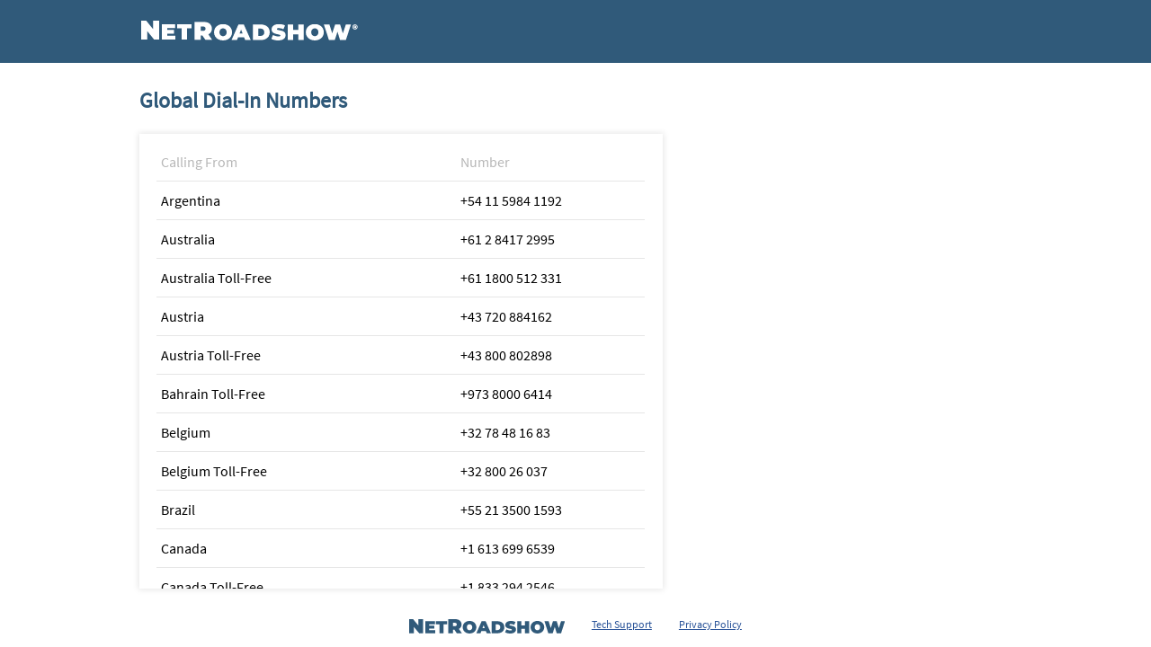

--- FILE ---
content_type: text/html
request_url: https://www.netroadshow.com/events/global-numbers?confId=63093
body_size: 767
content:
<!doctype html><html><head><script>(function(w,d,s,l,i){w[l]=w[l]||[];w[l].push({'gtm.start':
  new Date().getTime(),event:'gtm.js'});var f=d.getElementsByTagName(s)[0],
  j=d.createElement(s),dl=l!='dataLayer'?'&l='+l:'';j.async=true;j.src=
  'https://www.googletagmanager.com/gtm.js?id='+i+dl;f.parentNode.insertBefore(j,f);
  })(window,document,'script','dataLayer','GTM-WJC5KKH');</script><link rel="icon" href="/events/static/favicon.ico"/><base href="/events"/><meta charset="utf-8"><meta http-equiv="X-UA-Compatible" content="IE=edge"><meta name="viewport" content="width=device-width,initial-scale=1"/><script src="https://www.google.com/recaptcha/api.js?onload=vueRecaptchaApiLoaded&render=explicit" async defer="defer"></script><title>NetRoadshow</title><script defer="defer" src="/events/static/js/chunk-vendors.76a06084.js" type="module"></script><script defer="defer" src="/events/static/js/index.532b7bca.js" type="module"></script><link href="/events/static/css/index.78e098fa.css" rel="stylesheet"><script defer="defer" src="/events/static/js/chunk-vendors-legacy.2476767c.js" nomodule></script><script defer="defer" src="/events/static/js/index-legacy.6cfd56d1.js" nomodule></script></head><body><noscript><iframe src="https://www.googletagmanager.com/ns.html?id=GTM-WJC5KKH" height="0" width="0" style="display:none;visibility:hidden"></iframe></noscript><div id="app"></div></body></html>

--- FILE ---
content_type: text/css
request_url: https://www.netroadshow.com/events/static/css/index.78e098fa.css
body_size: 98205
content:
.custom-container{height:50px;width:100%}.custom-content{-webkit-box-pack:center;-ms-flex-pack:center;justify-content:center;-webkit-box-align:center;-ms-flex-align:center;align-items:center;padding:0 16.666666666666668%;-webkit-box-sizing:border-box;box-sizing:border-box}.cursor-pointer{cursor:pointer}.logo-container{height:16px;display:-webkit-box;display:-ms-flexbox;display:flex;-webkit-box-align:start;-ms-flex-align:start;align-items:flex-start}.connectFn_Logo{height:16px;margin-top:5px}.researchFn_Logo{height:36px;margin-top:5px}.footer-content{padding:0}.custom-label{color:#285298;font-size:12px;text-decoration:underline;margin:0 15px;font-weight:500}.custom-label a{color:#285298}@media (max-width:767px){.footer-label{white-space:nowrap;margin:0 0 14px!important}.footer-content .footer-label{margin:0 5px!important}}.visible-height[data-v-528efba4]{min-height:calc(100% - 180px)}.global-dial-in-numbers[data-v-528efba4]{padding:30px 1% 0 1%;-webkit-box-sizing:border-box;box-sizing:border-box;overflow:auto}@media (max-width:767px){.global-dial-in-numbers[data-v-528efba4]{padding:15px;width:100%}}.full-expand[data-v-528efba4]{overflow-y:auto;overflow-x:hidden}.flexbox[data-v-528efba4]{width:100%;height:100%;display:-webkit-box;display:-ms-flexbox;display:flex;line-height:1;-webkit-box-orient:vertical;-webkit-box-direction:normal;-ms-flex-direction:column;flex-direction:column;-webkit-box-flex:1;-ms-flex:1;flex:1}.header-content[data-v-528efba4]{max-width:996px;margin:0 auto}.header[data-v-528efba4]{width:100%;background:#305a7a;height:70px;background-size:cover}.logo-container[data-v-528efba4]{padding:23px 15px 0 15px;width:100%}.heading[data-v-528efba4]{color:#305a7a;font-weight:700;font-size:1.5rem}.container[data-v-b3ceb06a]{margin:100px auto 0;padding:40px 30px;right:0;left:0;width:100%;height:100%;overflow:hidden;overflow-y:auto;text-align:center}.container h1[data-v-b3ceb06a]{font-weight:500;color:#3a3a3a;text-align:center;font-size:30px;margin:20px 0}.container h2[data-v-b3ceb06a]{font-weight:400;color:#4c4c4c;text-align:center;font-size:18px;padding:15px;margin:15px 0}.container h2 p[data-v-b3ceb06a]{line-height:2}.container h2 p a[data-v-b3ceb06a]{font-size:18px}.container a[data-v-b3ceb06a]{color:#2389f1;font-size:14px;text-decoration:none;padding-bottom:20px}@media (max-width:992px){.container[data-v-b3ceb06a]{padding:0;margin-top:0}}.container[data-v-9c3ccdb0]{margin:100px auto 0;padding:40px 30px;right:0;left:0;width:100%;height:100%;overflow:hidden;overflow-y:auto;text-align:center}.container h1[data-v-9c3ccdb0]{font-weight:500;color:#3a3a3a;text-align:center;font-size:30px;margin:20px 0}.container h2[data-v-9c3ccdb0]{font-weight:400;color:#4c4c4c;text-align:center;font-size:18px;padding:15px;margin:15px 0}.container h2 p[data-v-9c3ccdb0]{line-height:2}.container h2 p a[data-v-9c3ccdb0]{font-size:18px}.container a[data-v-9c3ccdb0]{color:#2389f1;font-size:14px;text-decoration:none;padding-bottom:20px}@media (max-width:992px){.container[data-v-9c3ccdb0]{padding:0;margin-top:0}}.toaster-container[data-v-4218c2c4]{z-index:1000;position:absolute;display:-webkit-box;display:-ms-flexbox;display:flex;-webkit-box-orient:horizontal;-webkit-box-direction:normal;-ms-flex-direction:row;flex-direction:row;top:20px;left:0;right:0;margin-left:auto;margin-right:auto;-webkit-box-align:center;-ms-flex-align:center;align-items:center;width:-webkit-fit-content;width:-moz-fit-content;width:fit-content;max-width:500px;border-radius:7px;-webkit-box-shadow:.1px .1px 3px #a2a2a2;box-shadow:.1px .1px 3px #a2a2a2}.toaster-container .toaster-icon-container[data-v-4218c2c4]{text-align:center;top:15px;right:15px;position:absolute}.toaster-container .toaster-icon-container .toaster-close-icon[data-v-4218c2c4]{cursor:pointer;height:10px;width:10px;min-width:10px;max-width:10px;margin:6px;color:#fff}.toaster-container .toaster-message[data-v-4218c2c4]{color:#fff;text-align:center;padding:18px 52px 18px 34px}.toaster-container .toaster-message[data-v-4218c2c4] a{color:#7cd4fd;text-decoration:none;cursor:pointer}.conferencing-maintenance-banner{color:#1f1f1f;font-family:Arial,Helvetica,sans-serif;font-size:12px;background:#fff7cc;min-height:35px;width:100%;border-bottom:1px solid #f2e5a9;z-index:1000;-webkit-box-orient:horizontal;-webkit-box-direction:normal;-ms-flex-direction:row;flex-direction:row}.conferencing-maintenance-banner,.conferencing-maintenance-banner__content{text-align:center;display:-webkit-box;display:-ms-flexbox;display:flex;-webkit-box-align:center;-ms-flex-align:center;align-items:center;-webkit-box-pack:center;-ms-flex-pack:center;justify-content:center}.conferencing-maintenance-banner__content{-webkit-box-flex:1;-ms-flex:1;flex:1}.conferencing-maintenance-banner__content_icon img{margin-left:8px;margin-right:5px;height:14px}.conferencing-maintenance-banner__close{display:-webkit-box;display:-ms-flexbox;display:flex;cursor:pointer;margin-right:12px;-webkit-box-sizing:border-box;box-sizing:border-box;height:19px;width:19px;border:1px solid #e0d8a3;border-radius:3px}.conferencing-maintenance-banner__close img{width:8px;height:8px;margin-top:4px;margin-left:4px}.conferencing-maintenance-banner .custom-container{height:35px;width:100%}.modal-container[data-v-44e2e83b]{display:-webkit-box;display:-ms-flexbox;display:flex;-webkit-box-flex:1;-ms-flex:1;flex:1;width:100%;height:100%;position:absolute;top:0;left:0;background:hsla(0,0%,100%,.5);padding:10px;-webkit-box-sizing:border-box;box-sizing:border-box;z-index:9999;@media (max-width:996px){-webkit-box-pack:center;-ms-flex-pack:center;justify-content:center;-webkit-box-align:center;-ms-flex-align:center;align-items:center;width:100%}}.close-icon[data-v-44e2e83b]{height:15px;@media screen and (max-width:768px){border-radius:30%}}.modal-content[data-v-44e2e83b]{width:80%;min-height:100px;background:#fff;opacity:1;-webkit-box-shadow:0 0 7px 1px rgba(0,0,0,.1);box-shadow:0 0 7px 1px rgba(0,0,0,.1);border:1px solid #000;-webkit-box-sizing:border-box;box-sizing:border-box;padding:40px 30px;position:relative;@media screen and (max-width:768px){max-height:90%;overflow-y:auto;padding:40px 15px 15px 15px}}.modal-dismiss[data-v-44e2e83b]{border:0;background:none;position:absolute;right:20px;top:20px;cursor:pointer;@media screen and (max-width:768px){top:12px;right:8px}}.modal-window[data-v-57e5faaf]{padding:0 8.333333333333334%}@media screen and (max-width:768px){.modal-window[data-v-57e5faaf]{padding:0 15px}}.modal-window[data-v-57e5faaf] .modal-content{width:41.66666666666667%}@media (max-width:1024px){.modal-window[data-v-57e5faaf] .modal-content{width:80%}}@media (max-width:768px){.modal-window[data-v-57e5faaf] .modal-content{width:100%}}.container[data-v-e3b2e458]{height:100%}.gutter-bottom-40[data-v-e3b2e458]{margin-bottom:40px}.gutter-bottom-10[data-v-e3b2e458]{margin-bottom:10px}.pre-wrap[data-v-e3b2e458]{white-space:pre-wrap;line-height:1.4;height:calc(100% - 125px);overflow:hidden;overflow-y:auto;word-wrap:break-word}.cursor[data-v-e3b2e458]{cursor:pointer;text-decoration:underline}.modal-window[data-v-e3b2e458] .modal-content{height:88%;-webkit-box-shadow:0 0 7px 1px rgba(0,0,0,.1);box-shadow:0 0 7px 1px rgba(0,0,0,.1);border:none}.see-more[data-v-e3b2e458]{text-align:center;color:#285298;font-size:15px;padding:5px 5px 5px 0}.page-sub-title[data-v-e3b2e458]{color:#43425d;font-size:.9375rem;line-height:20px;min-height:60px;overflow:hidden;position:relative;padding:0 5px}.page-header-container[data-v-e3b2e458]{text-align:center;margin:50px auto 20px auto;color:#43425d;margin:137px 30% 0 0;text-align:left;font-family:Lato,sans-serif}@media screen and (max-width:1480px){.page-header-container[data-v-e3b2e458]{margin:82px 30% 0 0}}@media screen and (max-width:1280px){.page-header-container[data-v-e3b2e458]{margin:32px 30% 0 0}}.page-header-container #startDate[data-v-e3b2e458]{color:#3a4145;font-weight:400;font-size:18px;padding:10px 0 4px 0}@media screen and (max-width:768px){.page-header-container #startDate[data-v-e3b2e458]{font-size:14px}}.page-header-container #duration[data-v-e3b2e458],.page-header-container #startTime[data-v-e3b2e458]{color:#3a4145;font-weight:400;font-size:18px;padding:4px 0}@media screen and (max-width:768px){.page-header-container #duration[data-v-e3b2e458],.page-header-container #startTime[data-v-e3b2e458]{font-size:14px}}.invitation-string[data-v-e3b2e458]{padding-bottom:15px;color:#3a4145;font-weight:400;font-size:14px}@media screen and (max-width:768px){.invitation-string[data-v-e3b2e458]{font-size:13px}}.page-heading[data-v-e3b2e458]{font-size:26px}#presTitleHeading[data-v-e3b2e458]{color:#3a4145;max-width:448px;font-weight:700;font-size:32px;margin-bottom:20px}@media screen and (max-width:768px){#presTitleHeading[data-v-e3b2e458]{font-size:22px;width:320px}}fieldset[disabled] .multiselect{pointer-events:none}.multiselect__spinner{position:absolute;right:1px;top:1px;width:40px;height:38px;background:#fff;display:block}.multiselect__spinner:after,.multiselect__spinner:before{position:absolute;content:"";top:50%;left:50%;margin:-8px 0 0 -8px;width:16px;height:16px;border-radius:100%;border-color:#41b883 transparent transparent;border-style:solid;border-width:2px;-webkit-box-shadow:0 0 0 1px transparent;box-shadow:0 0 0 1px transparent}.multiselect__spinner:before{-webkit-animation:spinning 2.4s cubic-bezier(.41,.26,.2,.62);animation:spinning 2.4s cubic-bezier(.41,.26,.2,.62);-webkit-animation-iteration-count:infinite;animation-iteration-count:infinite}.multiselect__spinner:after{-webkit-animation:spinning 2.4s cubic-bezier(.51,.09,.21,.8);animation:spinning 2.4s cubic-bezier(.51,.09,.21,.8);-webkit-animation-iteration-count:infinite;animation-iteration-count:infinite}.multiselect__loading-enter-active,.multiselect__loading-leave-active{-webkit-transition:opacity .4s ease-in-out;transition:opacity .4s ease-in-out;opacity:1}.multiselect__loading-enter,.multiselect__loading-leave-active{opacity:0}.multiselect,.multiselect__input,.multiselect__single{font-family:inherit;font-size:16px;-ms-touch-action:manipulation;touch-action:manipulation}.multiselect{-webkit-box-sizing:content-box;box-sizing:content-box;display:block;position:relative;width:100%;min-height:40px;text-align:left;color:#35495e}.multiselect *{-webkit-box-sizing:border-box;box-sizing:border-box}.multiselect:focus{outline:none}.multiselect--disabled{background:#ededed;pointer-events:none;opacity:.6}.multiselect--active{z-index:50}.multiselect--active:not(.multiselect--above) .multiselect__current,.multiselect--active:not(.multiselect--above) .multiselect__input,.multiselect--active:not(.multiselect--above) .multiselect__tags{border-bottom-left-radius:0;border-bottom-right-radius:0}.multiselect--active .multiselect__select{-webkit-transform:rotate(180deg);transform:rotate(180deg)}.multiselect--above.multiselect--active .multiselect__current,.multiselect--above.multiselect--active .multiselect__input,.multiselect--above.multiselect--active .multiselect__tags{border-top-left-radius:0;border-top-right-radius:0}.multiselect__input,.multiselect__single{position:relative;display:inline-block;min-height:20px;line-height:20px;border:none;border-radius:5px;background:#fff;padding:0 0 0 5px;width:100%;-webkit-transition:border .1s ease;transition:border .1s ease;-webkit-box-sizing:border-box;box-sizing:border-box;margin-bottom:8px;vertical-align:top}.multiselect__input::-webkit-input-placeholder{color:#35495e}.multiselect__input::-moz-placeholder{color:#35495e}.multiselect__input::-ms-input-placeholder{color:#35495e}.multiselect__input::placeholder{color:#35495e}.multiselect__tag~.multiselect__input,.multiselect__tag~.multiselect__single{width:auto}.multiselect__input:hover,.multiselect__single:hover{border-color:#cfcfcf}.multiselect__input:focus,.multiselect__single:focus{border-color:#a8a8a8;outline:none}.multiselect__single{padding-left:5px;margin-bottom:8px}.multiselect__tags-wrap{display:inline}.multiselect__tags{min-height:40px;display:block;padding:8px 40px 0 8px;border-radius:5px;border:1px solid #e8e8e8;background:#fff;font-size:14px}.multiselect__tag{position:relative;display:inline-block;padding:4px 26px 4px 10px;border-radius:5px;margin-right:10px;color:#fff;line-height:1;background:#41b883;margin-bottom:5px;white-space:nowrap;overflow:hidden;max-width:100%;text-overflow:ellipsis}.multiselect__tag-icon{cursor:pointer;margin-left:7px;position:absolute;right:0;top:0;bottom:0;font-weight:700;font-style:normal;width:22px;text-align:center;line-height:22px;-webkit-transition:all .2s ease;transition:all .2s ease;border-radius:5px}.multiselect__tag-icon:after{content:"×";color:#266d4d;font-size:14px}.multiselect__tag-icon:focus:after,.multiselect__tag-icon:hover:after{color:#fff}.multiselect__current{min-height:40px;overflow:hidden;padding:8px 12px 0;padding-right:30px;white-space:nowrap;border-radius:5px;border:1px solid #e8e8e8}.multiselect__current,.multiselect__select{line-height:16px;-webkit-box-sizing:border-box;box-sizing:border-box;display:block;margin:0;text-decoration:none;cursor:pointer}.multiselect__select{position:absolute;width:40px;height:38px;right:1px;top:1px;padding:4px 8px;text-align:center;-webkit-transition:-webkit-transform .2s ease;transition:-webkit-transform .2s ease;transition:transform .2s ease;transition:transform .2s ease,-webkit-transform .2s ease}.multiselect__select:before{position:relative;right:0;top:65%;color:#999;margin-top:4px;border-style:solid;border-width:5px 5px 0 5px;border-color:#999 transparent transparent transparent;content:""}.multiselect__placeholder{color:#adadad;display:inline-block;margin-bottom:10px;padding-top:2px}.multiselect--active .multiselect__placeholder{display:none}.multiselect__content-wrapper{position:absolute;display:block;background:#fff;width:100%;max-height:240px;overflow:auto;border:1px solid #e8e8e8;border-top:none;border-bottom-left-radius:5px;border-bottom-right-radius:5px;z-index:50;-webkit-overflow-scrolling:touch}.multiselect__content{list-style:none;display:inline-block;padding:0;margin:0;min-width:100%;vertical-align:top}.multiselect--above .multiselect__content-wrapper{bottom:100%;border-bottom-left-radius:0;border-bottom-right-radius:0;border-top-left-radius:5px;border-top-right-radius:5px;border-bottom:none;border-top:1px solid #e8e8e8}.multiselect__content::-webkit-scrollbar{display:none}.multiselect__element{display:block}.multiselect__option{display:block;padding:12px;min-height:40px;line-height:16px;text-decoration:none;text-transform:none;vertical-align:middle;position:relative;cursor:pointer;white-space:nowrap}.multiselect__option:after{top:0;right:0;position:absolute;line-height:40px;padding-right:12px;padding-left:20px;font-size:13px}.multiselect__option--highlight{background:#41b883;outline:none;color:#fff}.multiselect__option--highlight:after{content:attr(data-select);background:#41b883;color:#fff}.multiselect__option--selected{background:#f3f3f3;color:#35495e;font-weight:700}.multiselect__option--selected:after{content:attr(data-selected);color:silver;background:inherit}.multiselect__option--selected.multiselect__option--highlight{background:#ff6a6a;color:#fff}.multiselect__option--selected.multiselect__option--highlight:after{background:#ff6a6a;content:attr(data-deselect);color:#fff}.multiselect--disabled .multiselect__current,.multiselect--disabled .multiselect__select{background:#ededed;color:#a6a6a6}.multiselect__option--disabled{background:#ededed!important;color:#a6a6a6!important;cursor:text;pointer-events:none}.multiselect__option--group{background:#ededed;color:#35495e}.multiselect__option--group.multiselect__option--highlight{background:#35495e;color:#fff}.multiselect__option--group.multiselect__option--highlight:after{background:#35495e}.multiselect__option--disabled.multiselect__option--highlight{background:#dedede}.multiselect__option--group-selected.multiselect__option--highlight{background:#ff6a6a;color:#fff}.multiselect__option--group-selected.multiselect__option--highlight:after{background:#ff6a6a;content:attr(data-deselect);color:#fff}.multiselect-enter-active,.multiselect-leave-active{-webkit-transition:all .15s ease;transition:all .15s ease}.multiselect-enter,.multiselect-leave-active{opacity:0}.multiselect__strong{margin-bottom:8px;line-height:20px;display:inline-block;vertical-align:top}[dir=rtl] .multiselect{text-align:right}[dir=rtl] .multiselect__select{right:auto;left:1px}[dir=rtl] .multiselect__tags{padding:8px 8px 0 40px}[dir=rtl] .multiselect__content{text-align:right}[dir=rtl] .multiselect__option:after{right:auto;left:0}[dir=rtl] .multiselect__clear{right:auto;left:12px}[dir=rtl] .multiselect__spinner{right:auto;left:1px}@-webkit-keyframes spinning{0%{-webkit-transform:rotate(0);transform:rotate(0)}to{-webkit-transform:rotate(2turn);transform:rotate(2turn)}}@keyframes spinning{0%{-webkit-transform:rotate(0);transform:rotate(0)}to{-webkit-transform:rotate(2turn);transform:rotate(2turn)}}.container-autocomplete{text-align:left;width:100%;padding-top:5px;z-index:1}.container-autocomplete .option__image{width:15px;vertical-align:middle!important}.container-autocomplete .option__title{font-size:14px!important;margin-right:4px;margin-left:4px}.container-autocomplete .label-autocomplete{margin-bottom:5px;color:#39424d}.container-autocomplete .label-autocomplete.required:before{content:"*";color:#ce2012;font-size:16px}.container-autocomplete .animate{opacity:1;font-size:13px;-webkit-transform:translateY(0) translateX(-10px);transform:translateY(0) translateX(-10px);padding:0 0 0 20px}.container-autocomplete .mt-m5{margin-top:-5px}.container-autocomplete .mt-m5-alt{margin-left:-4px;margin-top:-18px}.container-autocomplete .multiselect{cursor:pointer;font-size:16px;background:#fff;color:#465363;font-family:inherit}.container-autocomplete .multiselect .multiselect__select:before{color:#3a4145;border-color:#3a4145 transparent transparent}.container-autocomplete .multiselect:hover{background-color:#fff}.container-autocomplete .multiselect .multiselect__tags{border-color:transparent;border-bottom:1px solid #dee2e6;border-radius:0;background:none;font-size:16px}.container-autocomplete .multiselect .multiselect__tags .multiselect__tags-wrap{display:block}.container-autocomplete .multiselect .multiselect__tags .multiselect__tags-wrap .multiselect__tag{color:#fff;background:#0facf3}.container-autocomplete .multiselect .multiselect__tags .multiselect__tags-wrap .multiselect__tag .multiselect__tag-icon:focus:after,.container-autocomplete .multiselect .multiselect__tags .multiselect__tags-wrap .multiselect__tag .multiselect__tag-icon:hover:after{color:#868894}.container-autocomplete .multiselect .multiselect__tags .multiselect__tags-wrap .multiselect__tag .multiselect__tag-icon:after{color:#fff;font-size:16px}.container-autocomplete .multiselect .multiselect__tags .multiselect__spinner{background:#fafbfc}.container-autocomplete .multiselect .multiselect__tags .multiselect__spinner:after,.container-autocomplete .multiselect .multiselect__tags .multiselect__spinner:before{border-color:#dee2e6 transparent transparent}.container-autocomplete .multiselect .multiselect__tags .multiselect__input{border-radius:3px;font-size:16px}.container-autocomplete .multiselect .multiselect__tags .multiselect__input:-ms-input-placeholder,.container-autocomplete .multiselect .multiselect__tags .multiselect__input::-ms-input-placeholder{color:#b9babd}.container-autocomplete .multiselect .multiselect__tags .multiselect__input:-ms-input-placeholder,.container-autocomplete .multiselect .multiselect__tags .multiselect__input::placeholder{color:#b9babd}.container-autocomplete .multiselect .multiselect__tags .multiselect__input:hover{border-color:#dee2e6}.container-autocomplete .multiselect .multiselect__tags .multiselect__input:focus{border-color:#868894}.container-autocomplete .multiselect .multiselect__tags .multiselect__placeholder{color:#b9babd;width:100%;opacity:0}.container-autocomplete .multiselect .multiselect__tags .multiselect__single{background:none;font-size:1.25rem;padding:8px 0 3px 0;margin-bottom:0;color:#868894;text-overflow:ellipsis;overflow:hidden;white-space:nowrap}.container-autocomplete .multiselect .multiselect__tags .multiselect__single:hover{border-color:#dee2e6}.container-autocomplete .multiselect .multiselect__tags .multiselect__single:focus{border-color:#868894}.container-autocomplete .multiselect .multiselect__tags:focus-within{border-color:#0facf3}.container-autocomplete .multiselect .multiselect__content-wrapper{z-index:4;background:#fafbfc;border:1px solid #dee2e6}.container-autocomplete .multiselect .multiselect__content-wrapper .multiselect__content{z-index:4}.container-autocomplete .multiselect .multiselect__content-wrapper .multiselect__content .multiselect__option .noresult-autocomplete{padding:0 12px 0 12px}.container-autocomplete .multiselect .multiselect__content-wrapper .multiselect__element .multiselect__option{padding:0 12px 0 12px;min-height:12px;line-height:30px}.container-autocomplete .multiselect .multiselect__content-wrapper .multiselect__element .multiselect__option--highlight,.container-autocomplete .multiselect .multiselect__content-wrapper .multiselect__element .multiselect__option--highlight:after{background:#0facf3}.container-autocomplete .multiselect .multiselect__content-wrapper .multiselect__element .multiselect__option--selected{background:#fafbfc;color:#868894}.container-autocomplete .multiselect .multiselect__content-wrapper .multiselect__element .multiselect__option--selected.multiselect__option--highlight{color:#fff;background:#0facf3}.container-autocomplete .multiselect .multiselect__content-wrapper .multiselect__element .multiselect__option--selected.multiselect__option--highlight:after{background:#0facf3}.container-autocomplete .multiselect .multiselect__content-wrapper .multiselect__element .multiselect__option--disabled{background:#fafbfc!important;color:#868894!important}.container-autocomplete .multiselect--disabled{background:#fafbfc}.container-autocomplete .multiselect--disabled .multiselect__current,.container-autocomplete .multiselect--disabled .multiselect__select{background:#fafbfc;color:#868894}.container-autocomplete .multiselect--above .multiselect__content-wrapper{border:1px solid #dee2e6}.tooltip .multiselect__select{right:18px;padding-right:30px}.tooltip .multiselect--active .multiselect__select{right:32px}.regFlow{padding-top:0}.regFlow .multiselect *{-webkit-box-sizing:border-box;box-sizing:border-box;font-size:14px;font-family:Lato,sans-serif;color:#3a4145}.regFlow .multiselect--active{z-index:auto}.regFlow .multiselect--active~.animate{color:#2e90fa}.regFlow .multiselect--active .multiselect__tags{border:1px solid #2e90fa!important}.regFlow .multiselect .multiselect__tags{height:40px;border:1px solid #d3d3d3;border-radius:4px;padding:0 40px 0 8px}.regFlow .multiselect .multiselect__tags:focus{border:1px solid #2e90fa;border-radius:4px}.regFlow .multiselect .multiselect__tags .multiselect__single{padding:8.5px 0 3px 2px!important}.regFlow-placeholder{max-width:calc(100% - 50px)!important;overflow:hidden;white-space:nowrap;text-overflow:ellipsis;font-family:Lato,sans-serif;padding:12px 0 15px 10px;color:#868894;font-size:14px}.regFlow-placeholder--before{padding:15px 0 15px 10px}.regFlow .animate{-webkit-transform:translateY(12px) translateX(14px);transform:translateY(12px) translateX(14px);width:auto;font-family:Lato,sans-serif;background-color:#fff;font-size:11px;padding:0 2px 1px 2px!important;z-index:auto}.regFlow .outer-tooltip-container{position:absolute;right:1px;top:1px;background-color:#f7f7f7;width:32px;height:38px;text-align:center}div{min-width:0}.modal-window[data-v-466e87f0]{padding:0 8.333333333333334%}@media screen and (max-width:768px){.modal-window[data-v-466e87f0]{padding:0 15px}}.modal-window[data-v-466e87f0] .modal-content{width:23.333333333333336%;border:none;border-radius:5px}@media (max-width:996px){.modal-window[data-v-466e87f0] .modal-content{width:80%}}@media (max-width:768px){.modal-window[data-v-466e87f0] .modal-content{width:100%}}.modal-window .center-align[data-v-466e87f0]{text-align:center}.modal-window .description[data-v-466e87f0]{margin:0 0 40px 0}.branding-elements[data-v-62f6efcb]{width:528px;min-height:528px;margin-right:64px;margin-left:auto}.branding-elements .element-container[data-v-62f6efcb]{padding:64px;min-height:400px;background-color:#fff}.branding-elements .element-container img[data-v-62f6efcb]{max-width:100%;max-height:100%}.branding-elements .element-container .logo-slot-container.primary[data-v-62f6efcb]{min-height:152px;margin-bottom:48px}.content[data-v-b43ca2ba]{display:-webkit-box;display:-ms-flexbox;display:flex;line-height:1;-webkit-box-orient:vertical;-webkit-box-direction:normal;-ms-flex-direction:none;flex-direction:none;background-color:#fff;border-radius:10px;padding:30px 30px 30px 30px;width:100%;-ms-flex-item-align:center;align-self:center;overflow:auto;-webkit-box-sizing:border-box;box-sizing:border-box;text-align:center;-webkit-box-flex:0;-ms-flex:0 1 auto;flex:0 1 auto;height:auto}@media screen and (max-width:768px){.content[data-v-b43ca2ba]{-webkit-box-flex:1;-ms-flex:1;flex:1;overflow:visible;min-height:100%}}.container-heading[data-v-b43ca2ba],.email-heading[data-v-b43ca2ba]{color:#43425d;font-size:1.25rem;font-family:sans-pro-bold;padding:0 10px 0 10px;margin-bottom:30px;-ms-flex-item-align:center;align-self:center;text-transform:capitalize}.email-heading[data-v-b43ca2ba]{padding-top:30px;padding-bottom:30px;-ms-flex-item-align:center;align-self:center;text-transform:lowercase;margin:0}@media only screen and (max-width:1640px){.email-heading[data-v-b43ca2ba]{word-break:break-all}}.new-heading[data-v-b43ca2ba]{font-family:Lato;font-style:normal;font-weight:700;font-size:16px;line-height:0px;color:#000;margin-bottom:20px;text-align:left}.new-content[data-v-b43ca2ba]{font-family:Lato;font-style:normal;font-weight:400;font-size:14px;line-height:20px;color:#333;max-width:500px;text-align:left}.reg-icon[data-v-b43ca2ba]{height:20px;width:20px;display:inline-block!important;vertical-align:middle}img[data-v-b43ca2ba]{display:-webkit-box;display:-ms-flexbox;display:flex;-o-object-fit:scale-down;object-fit:scale-down;height:auto;max-width:100%;max-height:100%}.logo-underwriter-name[data-v-b43ca2ba]{color:#000;font:"sans serif";font-size:20px}.secondary-logo[data-v-b43ca2ba]{width:100px;display:-webkit-box;display:-ms-flexbox;display:flex;-webkit-box-pack:center;-ms-flex-pack:center;justify-content:center;height:72px}.secondary-logo.text-only[data-v-b43ca2ba]{width:100%;word-wrap:none;height:auto!important}.secondary-logo .branding-logo-container[data-v-b43ca2ba]{max-height:100%;max-width:100%;margin:auto;display:-webkit-box;display:-ms-flexbox;display:flex}.list[data-v-b43ca2ba]{margin-bottom:16px}.primary-logo[data-v-b43ca2ba]{height:128px;max-width:200px;margin-bottom:48px;-o-object-fit:scale-down;object-fit:scale-down;display:-webkit-box;display:-ms-flexbox;display:flex}.primary-logo.text-only[data-v-b43ca2ba]{width:100%;max-width:100%}.primary-logo .logo-underwriter-name[data-v-b43ca2ba]{color:#000;font:"sans serif";font-size:20px}.container-heading[data-v-b43ca2ba]{padding:0!important;color:#43425d;font-size:26px;font-family:Lato Bold,sans-serif;text-transform:none}.row[data-v-5fb38fcb]{display:-webkit-box;display:-ms-flexbox;display:flex;-webkit-box-orient:horizontal;-webkit-box-direction:normal;-ms-flex-flow:row;flex-flow:row;max-width:100%;max-height:100%;height:72px;gap:32px;padding:16px 0;-webkit-box-pack:justify;-ms-flex-pack:justify;justify-content:space-between}.list[data-v-5fb38fcb]{-webkit-box-orient:vertical;-webkit-box-direction:normal;-ms-flex-flow:column;flex-flow:column}.branding-group-layout[data-v-5fb38fcb]{gap:32px}.branding-group-layout .only-logo[data-v-3ffdd2d5]{height:400px;width:100%;position:relative}.branding-group-layout .only-logo img[data-v-3ffdd2d5]{max-height:100%;max-width:100%;width:100%;height:auto;position:absolute;top:0;bottom:0;margin:auto;-o-object-fit:unset;object-fit:unset}.container-heading[data-v-933fd150]{padding:0!important;color:#43425d;font-size:26px;font-family:Lato Bold,sans-serif}.branding-container[data-v-b766cc48]{height:100%;-webkit-box-orient:vertical;-webkit-box-direction:normal;-ms-flex-flow:column;flex-flow:column;display:-webkit-box;display:-ms-flexbox;display:flex;overflow:auto}.branding-container .branding-top-bar[data-v-b766cc48]{min-height:128px;background-color:var(--secondary-color);margin-right:64px}@media screen and (max-width:1480px){.branding-container .branding-top-bar[data-v-b766cc48]{min-height:73px}}@media screen and (max-width:1280px){.branding-container .branding-top-bar[data-v-b766cc48]{min-height:23px}}.branding-container .branding-middle-section[data-v-b766cc48]{display:-webkit-box;display:-ms-flexbox;display:flex;-webkit-box-orient:horizontal;-webkit-box-direction:normal;-ms-flex-direction:row;flex-direction:row;background-color:var(--secondary-color)}.branding-container .branding-bottom-bar[data-v-b766cc48]{-webkit-box-flex:1;-ms-flex:1 1 auto;flex:1 1 auto;background-color:var(--secondary-color);margin-right:64px}.branding-container .reg-flow-footer[data-v-b766cc48]{background-color:var(--secondary-color);margin-right:64px;width:auto}.branding-container .reg-flow-footer[data-v-b766cc48] .footer-label:nth-of-type(2){display:none}.branding-container .reg-flow-footer[data-v-b766cc48] .footer-content{-webkit-box-pack:right;-ms-flex-pack:right;justify-content:right;margin-right:64px;padding:0!important}.branding-container .reg-flow-footer[data-v-b766cc48] .footer-content .connectFn_Logo{margin-top:0}.branding-container .reg-flow-footer[data-v-b766cc48] .footer-content .cursor-pointer{text-decoration:none}.popover{display:inline-block;position:relative;min-height:40px}.popover-label{padding:10px 8px 8px 8px;font-size:14px;color:#3a4145;cursor:pointer}.popover-content{position:absolute;z-index:1;max-height:0;overflow:hidden;background-color:#fff;-webkit-box-shadow:0 0 1px rgba(0,0,0,.15);box-shadow:0 0 1px rgba(0,0,0,.15);right:0;margin-top:9px}.popover-content,.popover-content.open{-webkit-transition:all .25s linear;transition:all .25s linear}.popover-content.open{max-height:300px;height:auto}.down-caret{width:0;height:0;border-style:solid;border-width:5px 5px 0 5px;border-color:#3a4145 transparent transparent transparent;display:inline-block;margin-left:5px;top:-1px;position:relative;-webkit-transform:rotate(0deg);transform:rotate(0deg);-webkit-transition:all .25s ease-in;transition:all .25s ease-in}.open-caret{-webkit-transform:rotate(180deg);transform:rotate(180deg);-webkit-transition:all .25s ease-out;transition:all .25s ease-out}.help[data-v-2adcd9ca]{width:16.06rem;display:-webkit-box;display:-ms-flexbox;display:flex;-webkit-box-orient:vertical;-webkit-box-direction:normal;-ms-flex-direction:column;flex-direction:column;border:1px solid #cfcfcf;border-top:3px solid #ddd;padding:12px 15px 0 15px;-webkit-box-sizing:border-box;box-sizing:border-box;font-size:14px;-webkit-box-align:start;-ms-flex-align:start;align-items:flex-start}.help .label[data-v-2adcd9ca]{line-height:20px;color:#1d3649;-webkit-box-flex:0;-ms-flex:none;flex:none;-ms-flex-positive:0;flex-grow:0;margin-bottom:18px}.help .label img[data-v-2adcd9ca]{margin-right:10px}.help .label .value[data-v-2adcd9ca]{vertical-align:text-bottom}.help .label .email-link[data-v-2adcd9ca]{color:#2a40fc;cursor:pointer}.viewable-height[data-v-4026767e]{overflow-y:auto;overflow-x:hidden;padding:15px 15px 15px 128px!important}@media screen and (max-width:768px){.viewable-height[data-v-4026767e]{-webkit-box-flex:0;-ms-flex:none;flex:none;min-height:calc(100% - 50px);height:auto;padding:15px 35px 15px 35px!important}}.viewable-height .container-autocomplete[data-v-4026767e]{width:110px;padding:0;float:right}@media screen and (max-width:1200px){.viewable-height .container-autocomplete[data-v-4026767e]{width:40px}}.viewable-height .container-autocomplete[data-v-4026767e] .multiselect .multiselect__single{padding-top:0!important;color:#43425d}@media screen and (max-width:1200px){.viewable-height .container-autocomplete[data-v-4026767e] .multiselect .multiselect__single .option__title{display:none}.viewable-height .container-autocomplete[data-v-4026767e] .multiselect .multiselect__single .option__image{width:22px}}.viewable-height .container-autocomplete[data-v-4026767e] .multiselect .multiselect__tags{border:none;padding-top:6px;padding-right:30px}@media screen and (max-width:1200px){.viewable-height .container-autocomplete[data-v-4026767e] .multiselect .multiselect__tags{padding-right:0}}.viewable-height .container-autocomplete[data-v-4026767e] .multiselect .multiselect__select{width:30px;right:9px;top:-.25px}@media screen and (max-width:1200px){.viewable-height .container-autocomplete[data-v-4026767e] .multiselect .multiselect__select{display:none}.viewable-height .container-autocomplete[data-v-4026767e] .multiselect .multiselect__content-wrapper{right:0;width:209px}}.viewable-height .language-dropdown[data-v-4026767e]{padding-right:25px}@media screen and (max-width:1200px){.viewable-height .language-dropdown[data-v-4026767e]{padding-right:0;position:relative}}.viewable-height .help-box[data-v-4026767e]{margin-right:14px;float:right}.viewable-height .help-box[data-v-4026767e]:hover{cursor:pointer}@media screen and (max-width:1200px){.viewable-height .help-box[data-v-4026767e] .popover-label{display:none}}.viewable-height .help-box[data-v-4026767e] .popover-content.open:hover{cursor:default}@media screen and (max-width:1200px){.viewable-height .help-box[data-v-4026767e] .popover-content.open{top:32px}.viewable-height .help-box[data-v-4026767e] .popover-content.open .help{width:209px}.viewable-height .help-box[data-v-4026767e]{height:40px;width:40px;position:relative;padding:0!important;margin:0!important;min-height:0;bottom:32px;left:9px}}@media screen and (min-width:1025px){.viewable-height .branding-container[data-v-4026767e]{display:none}}.help-box-mobile-icon[data-v-4026767e]{display:none}@media screen and (max-width:1200px){.help-box-mobile-icon[data-v-4026767e]{display:inline-block}.help-box-container[data-v-4026767e]{width:22px;height:22px;position:relative;top:7px;right:5px;float:right}}@media screen and (max-width:768px){.top-container[data-v-4026767e]{position:relative!important;left:20px!important}}@media screen and (min-width:1024) and (max-width:1200px){.top-container[data-v-4026767e]{position:relative;left:60px}}.reg-flow-footer[data-v-4026767e]{display:none}@media screen and (max-width:1024px){.reg-flow-footer[data-v-4026767e]{display:block}}.reg-flow-footer[data-v-4026767e] .footer-label:nth-of-type(2){display:none}@media screen and (max-width:768px){.reg-flow-footer[data-v-4026767e] .footer-content{padding:30px 32px 30px 20px;-webkit-box-pack:justify!important;-ms-flex-pack:justify!important;justify-content:space-between!important}}.branding-container img[data-v-4026767e]{max-height:100px;max-width:200px}.flexbox[data-v-4026767e]{width:100%;height:100%;display:-webkit-box;display:-ms-flexbox;display:flex;line-height:1;-ms-flex-direction:none;flex-direction:none;-webkit-box-flex:1;-ms-flex:1;flex:1}.container[data-v-4026767e],.flexbox[data-v-4026767e]{-webkit-box-orient:vertical;-webkit-box-direction:normal}.container[data-v-4026767e]{-ms-flex-direction:column;flex-direction:column}@media screen and (max-width:768px){.container[data-v-4026767e]{height:auto;min-height:calc(100% - 100px);overflow-y:auto}}.content[data-v-4026767e]{-webkit-box-orient:vertical;-webkit-box-direction:normal;-ms-flex-direction:column;flex-direction:column;padding:15px 16.666666666666668%;-webkit-box-sizing:border-box;box-sizing:border-box}@media screen and (max-width:768px){.content[data-v-4026767e]{padding:15px 5%}}@media screen and (max-width:1400px){.content[data-v-4026767e]{padding:15px 20px}}@media screen and (max-width:1600px){.content[data-v-4026767e]{padding:15px}}.left-panel[data-v-4026767e]{-webkit-box-orient:vertical;-webkit-box-direction:normal;-ms-flex-direction:column;flex-direction:column;height:100%;color:#fff}@media only screen and (min-width:1025px){.left-panel[data-v-4026767e]{display:-webkit-box;display:-ms-flexbox;display:flex;-webkit-box-flex:1;-ms-flex:1;flex:1}}@media only screen and (max-width:1024px){.left-panel[data-v-4026767e]{display:none}}.container[data-v-f0a03102]{display:-webkit-box;display:-ms-flexbox;display:flex;position:absolute;width:100%;height:100%;background:#fff;opacity:.8;-webkit-box-pack:center;-ms-flex-pack:center;justify-content:center;-webkit-box-align:center;-ms-flex-align:center;align-items:center;z-index:9999}.loader-image[data-v-f0a03102]{width:50px;height:50px}.conferencing-browser-banner{color:#1f1f1f;font-family:Arial,Helvetica,sans-serif;font-size:12px;background:#fff7cc;min-height:35px;width:100%;border-bottom:1px solid #f2e5a9;z-index:1000;display:table}.conferencing-browser-banner,.conferencing-browser-banner__content{text-align:center;-webkit-box-align:center;-ms-flex-align:center;align-items:center;-webkit-box-pack:center;-ms-flex-pack:center;justify-content:center}.conferencing-browser-banner__content{display:table-cell;vertical-align:middle;-webkit-box-flex:1;-ms-flex:1;flex:1}.conferencing-browser-banner__content_icon{vertical-align:sub}.conferencing-browser-banner__content_icon img{margin-left:8px;margin-right:5px;height:14px}.conferencing-browser-banner__content a{text-decoration:underline}.conferencing-browser-banner__close{display:table-cell;vertical-align:middle;cursor:pointer}.conferencing-browser-banner__close img{width:8px;height:8px;margin-top:4px;margin-left:4px;border:1px solid #e0d8a3;border-radius:3px;padding:5px}.browser-banner-container{height:35px;width:100%}@media (-ms-high-contrast:active),(-ms-high-contrast:none){.browser-banner-container{position:absolute;z-index:999}}.dropdown-box{width:100%;height:50px;border:none;background:none;color:#868894;border-bottom:1px solid #dee2e6;-webkit-box-sizing:border-box;box-sizing:border-box;font-size:1.25rem;font-family:sans-pro;padding-left:10px}.dropdown-box:focus{outline:none}.dropdown-box:disabled{cursor:no-drop;color:#666;font-size:1.25rem;background-color:#f4f4f4}.dropdown-box:invalid{border-color:red}.dropdown-container{position:absolute;width:100%;z-index:1000;opacity:1;background:#fff;border:1px solid #000;-webkit-box-shadow:0 5px 25px rgba(0,0,0,.05);box-shadow:0 5px 25px rgba(0,0,0,.05)}.dropdown-container li{list-style:none;line-height:2;padding:0 10px}.dropdown-container li:hover{background:#d2d2d2}.input-placeholder{color:#666;font-size:14px}.animate,input:focus+span{opacity:1;font-size:13px;-webkit-transform:translateY(0) translateX(-10px);transform:translateY(0) translateX(-10px);padding:0 0 0 20px}input{margin-top:-5px}input:focus{padding-top:20px}input:-webkit-autofill{padding-top:20px}.animate,textarea:focus+span{opacity:1!important;font-size:13px;-webkit-transform:translateY(0) translateX(-10px);transform:translateY(0) translateX(-10px);padding:0 0 0 20px}textarea{margin-top:10px}textarea:focus{padding-top:5px}textarea:-webkit-autofill{padding-top:5px}input:-webkit-autofill+span,textarea:-webkit-autofill+span{opacity:1;font-size:13px;-webkit-transform:translateY(0) translateX(-10px);transform:translateY(0) translateX(-10px);padding:0 0 0 20px}.input-tooltip-icon{background-image:url([data-uri]);height:13px;width:13px;display:block;background-repeat:no-repeat;background-size:contain;position:absolute;right:0;top:0;margin-top:13px;margin-right:10px;z-index:100}.input-container[data-v-080b3fd0]{position:relative}.pt-20[data-v-080b3fd0]{padding-top:20px}.pt-20.pt-20--tooltip[data-v-080b3fd0]{max-width:calc(100% - 30px)}.login-email-input[data-v-080b3fd0]{border:1px solid #d3d3d3;border-radius:4px}.login-email-input[data-v-080b3fd0]:focus-within{border:1px solid #2e90fa;border-radius:4px}.login-email-input .dropdown-box[data-v-080b3fd0]{font-family:Lato,sans-serif;border-bottom:none;font-size:14px;color:#3a4145}.login-email-input input[data-v-080b3fd0]{height:40px;margin-top:0;padding-top:0}.login-email-input .input-placeholder[data-v-080b3fd0]{font-size:14px;font-family:Lato,sans-serif;max-width:calc(100% - 50px)!important;text-overflow:ellipsis;overflow:hidden;white-space:nowrap;padding:12px 0 12px 10px!important}.login-email-input .animate[data-v-080b3fd0],.login-email-input input:focus+span[data-v-080b3fd0]{font-size:11px;background-color:#fff;width:auto;padding:0 2px 2px 2px!important;-webkit-transform:translateY(-6.5px) translateX(10px);transform:translateY(-6.5px) translateX(10px)}.login-email-input input:focus+span[data-v-080b3fd0]{color:#2e90fa}.login-email-input .outer-tooltip-container[data-v-080b3fd0]{position:absolute;right:0;top:0;background-color:#f7f7f7;width:32px;height:40px;text-align:center}.input-container[data-v-4ea2e42b]{position:relative}.pt-5[data-v-4ea2e42b]{padding-top:5px}.center-align[data-v-5adc4fd6]{text-align:center}.custom-label[data-v-5adc4fd6]{margin:0 15px 30px;display:inline-table;width:36px;height:36px;background:#285298;border-radius:20px}.heading[data-v-5adc4fd6]{margin:0 0 20px 0;font-weight:700;font-size:18px;font-family:Roboto,sans-serif!important}.description[data-v-5adc4fd6]{margin:0 0 40px 0;font-size:14px;font-family:Roboto,sans-serif!important;color:#3d3d3d}.custom-button[data-v-5adc4fd6]{display:inline-block;border-radius:3px;border:none;text-align:center;font-size:.9375rem;text-decoration:none;color:#fff;width:215px;height:44px;background:#285298;cursor:pointer;outline:none}.custom-button[data-v-5adc4fd6]:disabled{cursor:no-drop}@media (min-width:767px){.custom-button[data-v-5adc4fd6]{min-width:150px}}.hyperlink[data-v-5adc4fd6]:hover{text-decoration:underline}.continue-btn[data-v-5adc4fd6]{width:100%;max-width:88px;margin:0;font-size:14px;font-family:Roboto,sans-serif!important;background:var(--primary-color);-webkit-box-shadow:0 3px 3px -2px #ddd;box-shadow:0 3px 3px -2px #ddd;border-radius:3px}.continue-btn[data-v-5adc4fd6]:hover{background:var(--primary-color-dark)}.continue-btn[data-v-5adc4fd6]:active{background-color:var(--primary-color-darker)}.modal-window[data-v-5adc4fd6]{background:rgba(0,0,0,.75)!important;padding:0 8.333333333333334%}@media screen and (max-width:768px){.modal-window[data-v-5adc4fd6]{padding:0 15px}}.modal-window[data-v-5adc4fd6] .modal-content{border:none;-webkit-box-shadow:none;box-shadow:none;border-radius:4px;max-width:525px;min-height:290px;padding:45px;width:100%;height:auto}@media (max-width:996px){.modal-window[data-v-5adc4fd6] .modal-content{width:80%}}@media (max-width:768px){.modal-window[data-v-5adc4fd6] .modal-content{width:100%}}.modal-window .modal-background[data-v-5adc4fd6]{background-color:#fff}.lock-icon[data-v-5adc4fd6]{height:22px;margin-top:8px}.consent-label[data-v-5adc4fd6]{vertical-align:text-top}.consent-checkbox[data-v-5adc4fd6]{height:16px;width:16px;vertical-align:middle}.disable[data-v-5adc4fd6]{opacity:.5}.common-flexbox[data-v-ac3a106c]{width:auto;height:100%;display:-webkit-box;display:-ms-flexbox;display:flex;line-height:1;-webkit-box-orient:vertical;-webkit-box-direction:normal;-ms-flex-direction:none;flex-direction:none;-webkit-box-flex:1;-ms-flex:1;flex:1}.flex-direction-column[data-v-ac3a106c]{-webkit-box-orient:vertical;-webkit-box-direction:normal;-ms-flex-direction:column;flex-direction:column}.flex-content-center-align[data-v-ac3a106c]{-webkit-box-orient:horizontal;-webkit-box-direction:normal;-ms-flex-direction:row;flex-direction:row;-webkit-box-pack:center;-ms-flex-pack:center;justify-content:center}.flex-content-left-align[data-v-ac3a106c]{-webkit-box-pack:start;-ms-flex-pack:start;justify-content:flex-start}.flex-content-left-align[data-v-ac3a106c],.flex-content-right-align[data-v-ac3a106c]{-webkit-box-orient:vertical;-webkit-box-direction:normal;-ms-flex-direction:column;flex-direction:column}.flex-content-right-align[data-v-ac3a106c]{-webkit-box-pack:end;-ms-flex-pack:end;justify-content:flex-end}.flex-content-start-align[data-v-ac3a106c]{-webkit-box-orient:vertical;-webkit-box-direction:normal;-ms-flex-direction:column;flex-direction:column;-webkit-box-pack:start;-ms-flex-pack:start;justify-content:start}.instruction-heading[data-v-ac3a106c]{font-size:.9375rem;text-align:center;margin:0 0 30px 0;color:#acacac}.error-message[data-v-ac3a106c]{font-family:sans-pro;font-size:11px;outline:none;padding:5px 0 5px 10px;color:#f44436}.input-container[data-v-ac3a106c]{position:relative}.input-placeholder[data-v-ac3a106c]{padding:15px 0 15px 10px;pointer-events:none;position:absolute;left:0;top:0;-webkit-transition:.3s;transition:.3s;-webkit-transition-timing-function:ease;transition-timing-function:ease;opacity:.5;color:#868894}.common-label[data-v-ac3a106c]{display:inline-block;text-align:center;font-family:sans-pro;color:#43425d;outline:none}.common-button[data-v-ac3a106c]{display:inline-block;border-radius:3px;border:none;text-align:center;font-size:.9375rem;text-decoration:none;color:#fff;width:215px;height:44px;background:#285298;cursor:pointer;outline:none}.common-button[data-v-ac3a106c]:disabled{cursor:no-drop}@media (min-width:767px){.common-button[data-v-ac3a106c]{min-width:150px}}.secondary[data-v-ac3a106c]{border:1px solid #a7b5c0;color:#285298}.success[data-v-ac3a106c]{background:#28985c;color:#fff}.button-default[data-v-ac3a106c]{color:#43425d;border:1px solid #dadada;background:#fff}.button-primary[data-v-ac3a106c]{background-color:#5bc4ff;color:#fff}.button-primary[data-v-ac3a106c]:disabled{background-color:#badcef}.form-container[data-v-ac3a106c]{display:-webkit-box;display:-ms-flexbox;display:flex;-webkit-box-orient:vertical;-webkit-box-direction:normal;-ms-flex-direction:column;flex-direction:column;height:100%;-webkit-box-flex:1;-ms-flex:1;flex:1;min-height:200px}.gutter-vertical-20[data-v-ac3a106c]{margin-top:20px}.error-label[data-v-ac3a106c]{display:-webkit-box;display:-ms-flexbox;display:flex}.mt-60[data-v-ac3a106c]{margin-top:60px}.login-container[data-v-ac3a106c]{margin:0 40% 0 0}.login-container #emailEntryButton[data-v-ac3a106c]{width:258px;background:var(--primary-color)}.login-container #emailEntryButton[data-v-ac3a106c]:disabled{opacity:.5}@media screen and (max-width:1024px){.login-container[data-v-ac3a106c]{width:82%}}@media screen and (max-width:768px){.login-container[data-v-ac3a106c]{width:100%;margin:auto}}.heading[data-v-ac3a106c]{font-family:Lato,sans-serif;font-weight:700;font-size:14px;line-height:17px;letter-spacing:.0994px;color:#3a4145}.declaration-heading[data-v-ac3a106c]{margin-bottom:16px;text-align:left}.align-left[data-v-ac3a106c]{text-align:left}.autosuggest-input[data-v-d3d92c0a]{width:100%;height:50px;border:none;background:none;color:#868894;border-bottom:1px solid #dee2e6;-webkit-box-sizing:border-box;box-sizing:border-box;font-size:1.25rem;font-family:sans-pro;padding-left:10px}.autosuggest-input[data-v-d3d92c0a]:focus{outline:none}.autosuggest-input[data-v-d3d92c0a]:disabled{cursor:no-drop}.autosuggest-input[data-v-d3d92c0a]:invalid{border-color:red}.autosuggest-input[data-v-d3d92c0a]:-webkit-autofill{-webkit-box-shadow:inset 0 0 0 30px #fff!important}.suggestions-list[data-v-d3d92c0a]{position:absolute;top:100%;left:0;right:0;background:#fff;border:1px solid #ccc;z-index:1000;max-height:200px;overflow-y:auto;list-style:none;padding:0;margin:0}.suggestion-item[data-v-d3d92c0a]{padding:10px;cursor:pointer}.suggestion-item[data-v-d3d92c0a]:hover{background-color:#f0f0f0}.company-input[data-v-d3d92c0a]{border:1px solid #d3d3d3;border-radius:4px}.company-input[data-v-d3d92c0a]:focus-within{border:1px solid #2e90fa;border-radius:4px}.company-input .autosuggest-input[data-v-d3d92c0a]{font-family:Lato,sans-serif;border-bottom:none;font-size:14px;color:#3a4145}.company-input input[data-v-d3d92c0a]{height:40px;margin-top:0;padding-top:0}.company-input .input-placeholder[data-v-d3d92c0a]{font-size:14px;font-family:Lato,sans-serif;max-width:calc(100% - 50px)!important;text-overflow:ellipsis;overflow:hidden;white-space:nowrap;padding:12px 0 12px 10px!important}.company-input .animate[data-v-d3d92c0a],.company-input input:focus+span[data-v-d3d92c0a]{font-size:11px;background-color:#fff;width:auto;padding:0 2px 2px 2px!important;-webkit-transform:translateY(-6.5px) translateX(10px);transform:translateY(-6.5px) translateX(10px)}.company-input input:focus+span[data-v-d3d92c0a]{color:#2e90fa}.company-input .outer-tooltip-container[data-v-d3d92c0a]{position:absolute;right:0;top:0;background-color:#f7f7f7;width:32px;height:40px;text-align:center}.input-placeholder[data-v-2cdcdfd0]{padding:15px 0 15px 10px;pointer-events:none;position:absolute;left:0;top:0;-webkit-transition:.3s;transition:.3s;-webkit-transition-timing-function:ease;transition-timing-function:ease;opacity:.5;color:#868894}.search-dropdown[data-v-2cdcdfd0]{display:inline-block;position:relative;font-size:14px;-webkit-box-sizing:border-box;box-sizing:border-box;font-family:Lato,sans-serif}.search-dropdown input[data-v-2cdcdfd0]:disabled{cursor:no-drop;opacity:.4}.search-dropdown .placeholder[data-v-2cdcdfd0]{text-overflow:ellipsis;white-space:nowrap;padding:13px 0 12px 10px!important;color:#666;-webkit-transform:none;transform:none;font-size:14px;opacity:.5}.search-dropdown .animate[data-v-2cdcdfd0]{-webkit-transform:translateY(-6.5px) translateX(10px);transform:translateY(-6.5px) translateX(10px);font-size:11px;padding:0 2px 0 2px!important;background-color:#fff;width:auto;opacity:1}.search-dropdown .search-input[data-v-2cdcdfd0]{width:100%;cursor:pointer;border:1px solid #cbd3da;border-radius:4px;padding:0 30px 0 10px;margin-top:0;height:42px;color:#3a4145;-webkit-box-sizing:border-box;box-sizing:border-box;font-family:Lato,sans-serif;font-size:14px;text-overflow:ellipsis}.search-dropdown .search-input[data-v-2cdcdfd0]:focus{border-color:#2e90fa;outline:none}.search-dropdown .search-input:focus~.animate[data-v-2cdcdfd0]{color:#2e90fa}.search-dropdown .search-input[data-v-2cdcdfd0] ::-webkit-input-placeholder{color:#666;opacity:.5}.search-dropdown .search-input[data-v-2cdcdfd0] ::-moz-placeholder{color:#666;opacity:.5}.search-dropdown .search-input[data-v-2cdcdfd0] ::-ms-input-placeholder{color:#666;opacity:.5}.search-dropdown .search-input[data-v-2cdcdfd0] ::placeholder{color:#666;opacity:.5}.search-dropdown .search-input[data-v-2cdcdfd0] ::-ms-clear{display:none}.search-dropdown .triangle[data-v-2cdcdfd0]{position:absolute;width:40px;height:40px;right:1px;top:1px;padding:4px 8px;text-align:center;-webkit-transition:-webkit-transform .2s ease;transition:-webkit-transform .2s ease;transition:transform .2s ease;transition:transform .2s ease,-webkit-transform .2s ease;-webkit-box-sizing:border-box;box-sizing:border-box}.search-dropdown .triangle[data-v-2cdcdfd0]:before{position:relative;right:0;top:65%;margin-top:4px;border-color:#3a4145 transparent transparent;border-style:solid;border-width:5px 5px 0;content:""}.search-dropdown .triangle.active[data-v-2cdcdfd0]{-webkit-transform:rotate(180deg);transform:rotate(180deg)}.search-dropdown .disabled-cursor[data-v-2cdcdfd0]{cursor:no-drop}.search-dropdown .add-padding[data-v-2cdcdfd0]{padding-left:23px}.search-dropdown .dropdown-content[data-v-2cdcdfd0]{width:100%;overflow:auto;z-index:999;border-bottom-left-radius:5px;border-bottom-right-radius:5px;position:absolute;-webkit-box-sizing:border-box;box-sizing:border-box;font-size:14px;font-family:Lato,sans-serif;color:#3a4145;background:#fafbfc;border:1px solid #dee2e6;max-height:210px;text-align:left}.search-dropdown .dropdown-content .dropdown-item[data-v-2cdcdfd0]{text-decoration:none;cursor:pointer;padding:0 12px 0 12px;min-height:12px;line-height:30px;vertical-align:middle}.search-dropdown .dropdown-content .focusItem[data-v-2cdcdfd0]{background:#0facf3}.search-dropdown .dropdown-content .selectedItem[data-v-2cdcdfd0]{font-weight:700}.common-flexbox[data-v-54ff625c]{width:auto;height:100%;display:-webkit-box;display:-ms-flexbox;display:flex;line-height:1;-webkit-box-orient:vertical;-webkit-box-direction:normal;-ms-flex-direction:none;flex-direction:none;-webkit-box-flex:1;-ms-flex:1;flex:1}.flex-direction-column[data-v-54ff625c]{-webkit-box-orient:vertical;-webkit-box-direction:normal;-ms-flex-direction:column;flex-direction:column}.flex-content-center-align[data-v-54ff625c]{-webkit-box-orient:horizontal;-webkit-box-direction:normal;-ms-flex-direction:row;flex-direction:row;-webkit-box-pack:center;-ms-flex-pack:center;justify-content:center}.flex-content-left-align[data-v-54ff625c]{-webkit-box-pack:start;-ms-flex-pack:start;justify-content:flex-start}.flex-content-left-align[data-v-54ff625c],.flex-content-right-align[data-v-54ff625c]{-webkit-box-orient:vertical;-webkit-box-direction:normal;-ms-flex-direction:column;flex-direction:column}.flex-content-right-align[data-v-54ff625c]{-webkit-box-pack:end;-ms-flex-pack:end;justify-content:flex-end}.flex-content-start-align[data-v-54ff625c]{-webkit-box-orient:vertical;-webkit-box-direction:normal;-ms-flex-direction:column;flex-direction:column;-webkit-box-pack:start;-ms-flex-pack:start;justify-content:start}.instruction-heading[data-v-54ff625c]{font-size:.9375rem;text-align:center;margin:0 0 30px 0;color:#acacac}.error-message[data-v-54ff625c]{font-family:sans-pro;font-size:11px;outline:none;padding:5px 0 5px 10px;color:#f44436}.input-placeholder[data-v-54ff625c]{padding:15px 0 15px 10px;pointer-events:none;position:absolute;left:0;top:0;-webkit-transition:.3s;transition:.3s;-webkit-transition-timing-function:ease;transition-timing-function:ease;opacity:.5;color:#868894}.common-label[data-v-54ff625c]{display:inline-block;text-align:center;font-family:sans-pro;color:#43425d;outline:none}.common-button[data-v-54ff625c]{display:inline-block;border-radius:3px;border:none;text-align:center;font-size:.9375rem;text-decoration:none;color:#fff;width:215px;height:44px;background:#285298;cursor:pointer;outline:none}.common-button[data-v-54ff625c]:disabled{cursor:no-drop}@media (min-width:767px){.common-button[data-v-54ff625c]{min-width:150px}}.secondary[data-v-54ff625c]{border:1px solid #a7b5c0;color:#285298}.success[data-v-54ff625c]{background:#28985c;color:#fff}.button-default[data-v-54ff625c]{color:#43425d;border:1px solid #dadada;background:#fff}.button-primary[data-v-54ff625c]{background-color:#5bc4ff;color:#fff}.button-primary[data-v-54ff625c]:disabled{background-color:#badcef}.input-container[data-v-54ff625c]{position:relative}.form-container[data-v-54ff625c]{display:-webkit-box;display:-ms-flexbox;display:flex;-webkit-box-orient:vertical;-webkit-box-direction:normal;-ms-flex-direction:column;flex-direction:column;height:100%;-webkit-box-flex:1;-ms-flex:1;flex:1}.pad-right[data-v-54ff625c]{padding-right:20px}.auto-suggest-container div[data-v-54ff625c]{width:100%}.register[data-v-54ff625c] .container-autocomplete,.register[data-v-54ff625c] .container-autocomplete .multiselect--active,.register[data-v-54ff625c] .container-autocomplete .pt-10{z-index:auto}.block-level[data-v-54ff625c]{display:block}.pp-tos-header[data-v-54ff625c]{text-align:left;width:100%;font-size:16px;color:#171717;font-weight:500;padding-bottom:32px;padding-top:10px;display:-webkit-box;display:-ms-flexbox;display:flex}.pp-tos-header .consent-checkbox[data-v-54ff625c]{height:16px;vertical-align:text-bottom;width:16px;margin-left:0}.disable[data-v-54ff625c]{opacity:.5}.register[data-v-54ff625c]{width:70%}@media screen and (max-width:1024px){.register[data-v-54ff625c]{width:82%}}.register #registerContinueButton[data-v-54ff625c]{font-family:Lato,sans-serif;font-size:14px;background:var(--primary-color)}@media screen and (max-width:768px){.register #registerContinueButton[data-v-54ff625c]{width:100%}}@media only screen and (min-width:0px) and (max-width:768px),only screen and (min-width:1024px) and (max-width:1200px){.register #registerContinueButton[data-v-54ff625c]{width:100%}}@media screen and (max-width:768px){.register[data-v-54ff625c]{width:auto}}.register-bypass[data-v-54ff625c]{color:#3a4145;font-size:14px;text-align:left;font-weight:700}.consent-label[data-v-54ff625c]{font-size:14px;bottom:3px;position:relative;margin-left:5px}#registerInstructionHeading[data-v-54ff625c]{text-align:left;font-size:14px;font-family:Lato,sans-serif;font-weight:700;line-height:17px;letter-spacing:.0994px;color:#333}.button-container[data-v-54ff625c]{height:50px;-webkit-box-pack:left;-ms-flex-pack:left;justify-content:left;-webkit-box-align:baseline;-ms-flex-align:baseline;align-items:baseline}@media only screen and (min-width:0px) and (max-width:768px),only screen and (min-width:1024px) and (max-width:1200px){.button-container[data-v-54ff625c]{-webkit-box-flex:0;-ms-flex:none;flex:none;-webkit-box-orient:vertical;-webkit-box-direction:normal;-ms-flex-direction:column;flex-direction:column;height:auto}}.heading[data-v-54ff625c]{font-family:Lato,sans-serif;font-weight:700;font-size:14px;line-height:17px;letter-spacing:.0994px;color:#333}.declaration-heading[data-v-54ff625c]{margin-bottom:16px}.form-fields-heading[data-v-54ff625c]{margin-bottom:24px}.align-left[data-v-54ff625c]{text-align:left}.width-49[data-v-54ff625c]{width:49%}.container[data-v-54ff625c]{height:auto;display:-webkit-box;display:-ms-flexbox;display:flex;-webkit-box-pack:justify;-ms-flex-pack:justify;justify-content:space-between}@media screen and (max-width:768px){.container[data-v-54ff625c]{-webkit-box-orient:vertical;-webkit-box-direction:normal;-ms-flex-direction:column;flex-direction:column}}.container .inputbox-container[data-v-54ff625c]{width:49%}@media screen and (max-width:768px){.container .inputbox-container[data-v-54ff625c]{width:100%}}.container .inputbox-container.width-100[data-v-54ff625c]{width:100%}.registerContainer[data-v-54ff625c]{width:70%}@media screen and (max-width:1024px){.registerContainer[data-v-54ff625c]{width:82%}}.registerContainer #submitDeclerationButton[data-v-54ff625c]{-webkit-box-flex:2;-ms-flex:2;flex:2;background:var(--primary-color)}.registerContainer #submitDeclerationButton[data-v-54ff625c]:disabled{opacity:.5}@media screen and (max-width:768px){.registerContainer[data-v-54ff625c]{width:auto}}.button-group[data-v-54ff625c]{display:-webkit-box;display:-ms-flexbox;display:flex;width:100%}.button-group .button-content[data-v-54ff625c]{display:inline}.button-group .button-text[data-v-54ff625c]{padding-left:12px}.button-group .button-icon[data-v-54ff625c]{position:relative;top:1px}.marginbt16[data-v-54ff625c]{margin-bottom:16px}.common-flexbox{width:auto;height:100%;display:-webkit-box;display:-ms-flexbox;display:flex;line-height:1;-ms-flex-direction:none;flex-direction:none;-webkit-box-flex:1;-ms-flex:1;flex:1}.common-flexbox,.flex-direction-column{-webkit-box-orient:vertical;-webkit-box-direction:normal}.flex-direction-column{-ms-flex-direction:column;flex-direction:column}.flex-content-center-align{-webkit-box-orient:horizontal;-webkit-box-direction:normal;-ms-flex-direction:row;flex-direction:row;-webkit-box-pack:center;-ms-flex-pack:center;justify-content:center}.flex-content-left-align{-webkit-box-pack:start;-ms-flex-pack:start;justify-content:flex-start}.flex-content-left-align,.flex-content-right-align{-webkit-box-orient:vertical;-webkit-box-direction:normal;-ms-flex-direction:column;flex-direction:column}.flex-content-right-align{-webkit-box-pack:end;-ms-flex-pack:end;justify-content:flex-end}.flex-content-start-align{-webkit-box-orient:vertical;-webkit-box-direction:normal;-ms-flex-direction:column;flex-direction:column;-webkit-box-pack:start;-ms-flex-pack:start;justify-content:start}.instruction-heading{font-size:.9375rem;text-align:center;margin:0 0 30px 0;color:#acacac}.content{display:-webkit-box;display:-ms-flexbox;display:flex;line-height:1;-webkit-box-orient:vertical;-webkit-box-direction:normal;-ms-flex-direction:none;flex-direction:none;background-color:#fff;border-radius:10px;padding:30px 30px 30px 30px;width:100%;-ms-flex-item-align:center;align-self:center;overflow:auto;-webkit-box-sizing:border-box;box-sizing:border-box;text-align:center;-webkit-box-flex:0;-ms-flex:0 1 auto;flex:0 1 auto;height:auto}@media screen and (max-width:768px){.content{-webkit-box-flex:1;-ms-flex:1;flex:1;overflow:visible;min-height:100%}}.container-heading,.email-heading{color:#43425d;font-size:1.25rem;font-family:sans-pro-bold;padding:0 10px 0 10px;margin-bottom:30px;-ms-flex-item-align:center;align-self:center;text-transform:capitalize}.email-heading{padding-top:30px;padding-bottom:30px;-ms-flex-item-align:center;align-self:center;text-transform:lowercase;margin:0}@media only screen and (max-width:1640px){.email-heading{word-break:break-all}}.new-heading{font-weight:700;font-size:16px;line-height:0px;color:#000;margin-bottom:20px}.new-content,.new-heading{font-family:Lato;font-style:normal;text-align:left}.new-content{font-weight:400;font-size:14px;line-height:20px;color:#333;max-width:500px}.reg-icon{height:20px;width:20px;display:inline-block!important;vertical-align:middle}.error-message{font-family:sans-pro;font-size:11px;outline:none;padding:5px 0 5px 10px;color:#f44436}.input-container{position:relative}.input-placeholder{padding:15px 0 15px 10px;pointer-events:none;position:absolute;left:0;top:0;-webkit-transition:.3s;transition:.3s;-webkit-transition-timing-function:ease;transition-timing-function:ease;opacity:.5;color:#868894}.common-label{font-family:sans-pro;color:#43425d}.common-button,.common-label{display:inline-block;text-align:center;outline:none}.common-button{border-radius:3px;border:none;font-size:.9375rem;text-decoration:none;color:#fff;width:215px;height:44px;background:#285298;cursor:pointer}.common-button:disabled{cursor:no-drop}@media (min-width:767px){.common-button{min-width:150px}}.secondary{border:1px solid #a7b5c0;color:#285298}.success{background:#28985c;color:#fff}.button-default{color:#43425d;border:1px solid #dadada;background:#fff}.button-primary{background-color:#5bc4ff;color:#fff}.button-primary:disabled{background-color:#badcef}.form-container{display:-webkit-box;display:-ms-flexbox;display:flex;-webkit-box-orient:vertical;-webkit-box-direction:normal;-ms-flex-direction:column;flex-direction:column;height:100%;-webkit-box-flex:1;-ms-flex:1;flex:1;min-height:500px;-ms-flex-preferred-size:auto;flex-basis:auto}p{line-height:1.4!important;margin-bottom:10px!important;color:#414141}.left-align{-ms-flex-item-align:start!important;align-self:flex-start!important;padding:0!important}.no-flex-grow{-webkit-box-flex:0;-ms-flex:none;flex:none}@media screen and (max-width:768px){.container{display:block}}.gutter-top-40{margin-top:40px}.gutter-top-20{margin-top:20px}.disclaimer-content{text-align:left;overflow-y:auto;-ms-flex-flow:wrap;flex-flow:wrap;-ms-flex-line-pack:start;align-content:flex-start;width:70%;-ms-flex-preferred-size:auto!important;flex-basis:auto!important;display:block!important;max-height:380px;padding:0!important}.disclaimer-content *{all:revert}@media screen and (max-width:1280px){.disclaimer-content{max-height:200px}}@media screen and (max-width:768px){.disclaimer-content{width:100%!important;height:auto}}@media screen and (max-width:1024px){.disclaimer-content{width:82%}}.acceptDisclamerBtnContainer{height:auto;-webkit-box-align:end;-ms-flex-align:end;align-items:flex-end;-webkit-box-flex:0.2;-ms-flex:0.2;flex:0.2;-ms-flex-preferred-size:auto;flex-basis:auto;-webkit-box-pack:left!important;-ms-flex-pack:left!important;justify-content:left!important;width:70%}@media screen and (max-width:768px){.acceptDisclamerBtnContainer{width:100%!important}}@media screen and (max-width:1024px){.acceptDisclamerBtnContainer{width:82%}}.acceptDisclamerBtnContainer #acceptDisclamerBtn{background:var(--primary-color);width:100%}@media screen and (max-width:768px){.acceptDisclamerBtnContainer #acceptDisclamerBtn{margin-right:0;width:100%}}@media screen and (max-width:1024px){.acceptDisclamerBtnContainer #acceptDisclamerBtn{margin-right:0;width:100%}}.common-flexbox[data-v-68e43310]{width:auto;height:100%;display:-webkit-box;display:-ms-flexbox;display:flex;line-height:1;-webkit-box-orient:vertical;-webkit-box-direction:normal;-ms-flex-direction:none;flex-direction:none;-webkit-box-flex:1;-ms-flex:1;flex:1}.flex-direction-column[data-v-68e43310]{-webkit-box-orient:vertical;-webkit-box-direction:normal;-ms-flex-direction:column;flex-direction:column}.flex-content-center-align[data-v-68e43310]{-webkit-box-orient:horizontal;-webkit-box-direction:normal;-ms-flex-direction:row;flex-direction:row;-webkit-box-pack:center;-ms-flex-pack:center;justify-content:center}.flex-content-left-align[data-v-68e43310]{-webkit-box-pack:start;-ms-flex-pack:start;justify-content:flex-start}.flex-content-left-align[data-v-68e43310],.flex-content-right-align[data-v-68e43310]{-webkit-box-orient:vertical;-webkit-box-direction:normal;-ms-flex-direction:column;flex-direction:column}.flex-content-right-align[data-v-68e43310]{-webkit-box-pack:end;-ms-flex-pack:end;justify-content:flex-end}.flex-content-start-align[data-v-68e43310]{-webkit-box-orient:vertical;-webkit-box-direction:normal;-ms-flex-direction:column;flex-direction:column;-webkit-box-pack:start;-ms-flex-pack:start;justify-content:start}.instruction-heading[data-v-68e43310]{font-size:.9375rem;text-align:center;margin:0 0 30px 0;color:#acacac}.content[data-v-68e43310]{display:-webkit-box;display:-ms-flexbox;display:flex;line-height:1;-webkit-box-orient:vertical;-webkit-box-direction:normal;-ms-flex-direction:none;flex-direction:none;background-color:#fff;border-radius:10px;padding:30px 30px 30px 30px;width:100%;-ms-flex-item-align:center;align-self:center;overflow:auto;-webkit-box-sizing:border-box;box-sizing:border-box;text-align:center;-webkit-box-flex:0;-ms-flex:0 1 auto;flex:0 1 auto;height:auto}@media screen and (max-width:768px){.content[data-v-68e43310]{-webkit-box-flex:1;-ms-flex:1;flex:1;overflow:visible;min-height:100%}}.container-heading[data-v-68e43310],.email-heading[data-v-68e43310]{color:#43425d;font-size:1.25rem;font-family:sans-pro-bold;padding:0 10px 0 10px;margin-bottom:30px;-ms-flex-item-align:center;align-self:center;text-transform:capitalize}.email-heading[data-v-68e43310]{padding-top:30px;padding-bottom:30px;-ms-flex-item-align:center;align-self:center;text-transform:lowercase;margin:0}@media only screen and (max-width:1640px){.email-heading[data-v-68e43310]{word-break:break-all}}.new-heading[data-v-68e43310]{font-family:Lato;font-style:normal;font-weight:700;font-size:16px;line-height:0px;color:#000;margin-bottom:20px;text-align:left}.new-content[data-v-68e43310]{font-family:Lato;font-style:normal;font-weight:400;font-size:14px;line-height:20px;color:#333;max-width:500px;text-align:left}.reg-icon[data-v-68e43310]{height:20px;width:20px;display:inline-block!important;vertical-align:middle}.error-message[data-v-68e43310]{font-family:sans-pro;font-size:11px;outline:none;padding:5px 0 5px 10px;color:#f44436}.input-container[data-v-68e43310]{position:relative}.input-placeholder[data-v-68e43310]{padding:15px 0 15px 10px;pointer-events:none;position:absolute;left:0;top:0;-webkit-transition:.3s;transition:.3s;-webkit-transition-timing-function:ease;transition-timing-function:ease;opacity:.5;color:#868894}.common-label[data-v-68e43310]{display:inline-block;text-align:center;font-family:sans-pro;color:#43425d;outline:none}.common-button[data-v-68e43310]{display:inline-block;border-radius:3px;border:none;text-align:center;font-size:.9375rem;text-decoration:none;color:#fff;width:215px;height:44px;background:#285298;cursor:pointer;outline:none}.common-button[data-v-68e43310]:disabled{cursor:no-drop}@media (min-width:767px){.common-button[data-v-68e43310]{min-width:150px}}.secondary[data-v-68e43310]{border:1px solid #a7b5c0;color:#285298}.success[data-v-68e43310]{background:#28985c;color:#fff}.button-default[data-v-68e43310]{color:#43425d;border:1px solid #dadada;background:#fff}.button-primary[data-v-68e43310]{background-color:#5bc4ff;color:#fff}.button-primary[data-v-68e43310]:disabled{background-color:#badcef}.email-heading[data-v-68e43310]{font-family:Lato;font-style:normal;font-weight:700;font-size:16px;line-height:0px;color:#000;margin-bottom:20px}.refresh-icon[data-v-68e43310]{height:18px!important;width:18px!important;vertical-align:top!important}.mail-icon[data-v-68e43310]{height:12px!important;width:15px!important;margin-right:10px}.email-validation-container[data-v-68e43310]{width:70%}@media screen and (max-width:1024px){.email-validation-container[data-v-68e43310]{width:82%}}@media screen and (max-width:768px){.email-validation-container[data-v-68e43310]{width:100%}}.email-validation-container #resendVerificationEmailBtn[data-v-68e43310]{background:var(--primary-color);margin-top:32px;width:314px}.email-validation-container .heading[data-v-68e43310]{margin-bottom:30px;font-family:Lato;font-style:normal;font-weight:700;font-size:14px;line-height:17px;letter-spacing:.0994px;color:#333;text-align:left}.email-validation-container .content[data-v-68e43310]{font-family:Lato;font-style:normal;font-weight:400;font-size:14px;line-height:20px;color:#333;text-align:left;max-width:500px}.gutter-bottom-10[data-v-68e43310]{margin-bottom:10px}.event-id-value[data-v-98454a6e]{margin-right:30px}@media screen and (max-width:1070px){.event-id-value[data-v-98454a6e]{margin-right:15px}.call-login-details[data-v-98454a6e]{-webkit-box-orient:vertical;-webkit-box-direction:normal;-ms-flex-direction:column;flex-direction:column}}.numbers tr[data-v-98454a6e]{border-bottom:none}.numbers tr[data-v-98454a6e]:not(:first-child){display:block;margin-top:5px}.modal-window[data-v-98454a6e]{padding:0 8.33335%}@media screen and (max-width:1070px){.modal-window[data-v-98454a6e]{padding:0 15px}}@media screen and (max-width:1204px){.modal-window[data-v-98454a6e]{-webkit-box-pack:center;-ms-flex-pack:center;justify-content:center}}.modal-window[data-v-98454a6e] .modal-content{padding:0 0 10px 0;width:41.66665%;height:90%;border:none}@media (max-width:1024px){.modal-window[data-v-98454a6e] .modal-content{width:80%;-webkit-box-pack:center;-ms-flex-pack:center;justify-content:center}}@media (max-width:1070px){.modal-window[data-v-98454a6e] .modal-content{width:100%}}.modal-window .custom-container[data-v-98454a6e]{text-align:center;height:100%;padding:25px;-webkit-box-sizing:border-box;box-sizing:border-box}@media (max-width:768px){.modal-window .custom-container[data-v-98454a6e]{padding:25px 10px}}.modal-window .heading[data-v-98454a6e]{margin-bottom:15px;font-weight:bolder;font-size:larger;text-align:left;text-align:center;color:#414141;margin-bottom:40px}.modal-window .page-title[data-v-98454a6e]{font-size:25px;-webkit-text-align:center;max-width:250px;margin:0 auto 30px auto;text-align:center;font-family:sans-pro-bold}.modal-window .title[data-v-98454a6e]{font-family:sans-pro-bold}.modal-window .value[data-v-98454a6e]{font-size:20px}@media (max-width:768px){.modal-window .value[data-v-98454a6e]{font-size:18px}}.modal-window .description[data-v-98454a6e]{padding:0 30px;height:calc(100% - 180px);overflow-y:auto}.modal-window .custom-table[data-v-98454a6e]{width:100%;text-align:left;line-height:1.6;table-layout:fixed;font-size:13px}.modal-window .custom-table th[data-v-98454a6e]{color:#b7b7b7;line-height:2;text-align:left;border-bottom:1px solid #e6e6e6}.modal-window .custom-table td[data-v-98454a6e]{text-overflow:ellipsis;overflow:hidden;white-space:nowrap;padding:10px 0;line-height:1}.modal-window .custom-table tr[data-v-98454a6e]{border-bottom:1px solid #e6e6e6}.modal-window .custom-table td[data-v-98454a6e]:last-child,.modal-window .custom-table tr th[data-v-98454a6e]:last-child{padding-left:10%}.common-flexbox[data-v-53a57f01]{width:auto;height:100%;display:-webkit-box;display:-ms-flexbox;display:flex;line-height:1;-webkit-box-orient:vertical;-webkit-box-direction:normal;-ms-flex-direction:none;flex-direction:none;-webkit-box-flex:1;-ms-flex:1;flex:1}.flex-direction-column[data-v-53a57f01]{-webkit-box-orient:vertical;-webkit-box-direction:normal;-ms-flex-direction:column;flex-direction:column}.flex-content-center-align[data-v-53a57f01]{-webkit-box-orient:horizontal;-webkit-box-direction:normal;-ms-flex-direction:row;flex-direction:row;-webkit-box-pack:center;-ms-flex-pack:center;justify-content:center}.flex-content-left-align[data-v-53a57f01]{-webkit-box-pack:start;-ms-flex-pack:start;justify-content:flex-start}.flex-content-left-align[data-v-53a57f01],.flex-content-right-align[data-v-53a57f01]{-webkit-box-orient:vertical;-webkit-box-direction:normal;-ms-flex-direction:column;flex-direction:column}.flex-content-right-align[data-v-53a57f01]{-webkit-box-pack:end;-ms-flex-pack:end;justify-content:flex-end}.flex-content-start-align[data-v-53a57f01]{-webkit-box-orient:vertical;-webkit-box-direction:normal;-ms-flex-direction:column;flex-direction:column;-webkit-box-pack:start;-ms-flex-pack:start;justify-content:start}.instruction-heading[data-v-53a57f01]{font-size:.9375rem;text-align:center;margin:0 0 30px 0;color:#acacac}.content[data-v-53a57f01]{display:-webkit-box;display:-ms-flexbox;display:flex;line-height:1;-webkit-box-orient:vertical;-webkit-box-direction:normal;-ms-flex-direction:none;flex-direction:none;background-color:#fff;border-radius:10px;padding:30px 30px 30px 30px;width:100%;-ms-flex-item-align:center;align-self:center;overflow:auto;-webkit-box-sizing:border-box;box-sizing:border-box;text-align:center;-webkit-box-flex:0;-ms-flex:0 1 auto;flex:0 1 auto;height:auto}@media screen and (max-width:768px){.content[data-v-53a57f01]{-webkit-box-flex:1;-ms-flex:1;flex:1;overflow:visible;min-height:100%}}.container-heading[data-v-53a57f01],.email-heading[data-v-53a57f01]{color:#43425d;font-size:1.25rem;font-family:sans-pro-bold;padding:0 10px 0 10px;margin-bottom:30px;-ms-flex-item-align:center;align-self:center;text-transform:capitalize}.email-heading[data-v-53a57f01]{padding-top:30px;padding-bottom:30px;-ms-flex-item-align:center;align-self:center;text-transform:lowercase;margin:0}@media only screen and (max-width:1640px){.email-heading[data-v-53a57f01]{word-break:break-all}}.new-heading[data-v-53a57f01]{font-family:Lato;font-style:normal;font-weight:700;font-size:16px;line-height:0px;color:#000;margin-bottom:20px;text-align:left}.new-content[data-v-53a57f01]{font-family:Lato;font-style:normal;font-weight:400;font-size:14px;line-height:20px;color:#333;max-width:500px;text-align:left}.reg-icon[data-v-53a57f01]{height:20px;width:20px;display:inline-block!important;vertical-align:middle}.enter-event-button[data-v-53a57f01]{background:#285298;padding:12px 0;color:#fff;font-size:15px;outline:none;border:1px solid #285298;border-radius:4px;position:relative;cursor:pointer;margin-bottom:30px;width:50%}.registered-image[data-v-53a57f01]{height:24px;width:24px;margin:auto}.stream-not-started-icon[data-v-53a57f01]{height:26px!important;width:26px!important;display:inline-block!important;vertical-align:middle}.loading-state-icon[data-v-53a57f01]{height:26px!important;width:30px!important;display:inline-block!important;vertical-align:middle}.stream-mute-icon[data-v-53a57f01]{height:22px;width:21px;display:inline-block;vertical-align:middle}.live-dot[data-v-53a57f01]{width:10px;height:10px;border-radius:5px;background-color:green;display:inline-block;margin-right:10px}.stream-message[data-v-53a57f01]{color:#43425d;padding:0 5% 0;position:absolute;bottom:200px;font-size:15px;line-height:normal!important;text-align:left}.stream-message p[data-v-53a57f01]{padding-bottom:1px}.stream-image[data-v-53a57f01]{display:inline-block;width:150px;position:absolute;height:40%;opacity:.05;margin:auto;left:0;right:0}.stream-content[data-v-53a57f01]{min-height:300px}.stream-content p[data-v-53a57f01]{line-height:inherit!important;margin:0!important}.global-dial-in-link[data-v-53a57f01]{text-align:center;color:#285298;font-size:12px;cursor:pointer;display:inline;text-decoration:underline}.global-dial-in-image[data-v-53a57f01]{height:14px!important;width:14px!important;display:inline-block!important;vertical-align:middle}.custom-label[data-v-53a57f01],.custom-value[data-v-53a57f01]{line-height:.7;font-size:1.125rem}@media screen and (max-width:767px){.custom-label[data-v-53a57f01],.custom-value[data-v-53a57f01]{line-height:1.1}}.custom-label[data-v-53a57f01]{font-family:sans-pro-bold;margin-right:5px;color:#000;text-decoration:none}.dial-in-info-container[data-v-53a57f01]{-webkit-box-orient:vertical;-webkit-box-direction:normal;-ms-flex-direction:column;flex-direction:column;padding:18px 18px 18px;-webkit-box-sizing:border-box;box-sizing:border-box;display:block;min-height:120px;color:#43425d}.add-to-calendar[data-v-53a57f01]{border:none;background:none;color:#285298;font-size:.8375rem;padding:0;line-height:1;height:18px;cursor:pointer;text-decoration:underline}.add-to-calendar[data-v-53a57f01]:focus{outline:none}.add-calendar-img[data-v-53a57f01]{height:18px!important;width:18px!important;display:inline-block!important;vertical-align:middle;color:#285298}.custom-content[data-v-53a57f01]{min-height:450px;max-height:450px;-webkit-box-flex:0;-ms-flex:none;flex:none;padding:25px 0 20px 0;overflow:visible;position:relative;-webkit-box-shadow:0 0 7px 1px rgba(0,0,0,.1);box-shadow:0 0 7px 1px rgba(0,0,0,.1);margin-bottom:10px}@media (min-width:992px) and (max-width:1320px){.custom-content[data-v-53a57f01]{min-height:435px;max-height:435px}}.headest-icon[data-v-53a57f01]{height:21px!important;width:22px!important;display:inline-block!important;vertical-align:bottom;margin-right:5px}.tabs-button[data-v-53a57f01]{padding:12px 0;background:"#fff";color:"#285298";font-size:15px;outline:none;border:1px solid #285298;border-radius:4px;position:relative;cursor:pointer}.tabs-button[data-v-53a57f01]:after{top:100%;left:50%;border:"none";content:" ";height:0;width:0;position:absolute;pointer-events:none;border-color:rgba(136,183,213,0);border-top-color:#285298;border-width:10px;margin-left:-30px}.streaming-tab[data-v-53a57f01]{float:"none";width:"45%"}.dial-in-tab[data-v-53a57f01]{float:"right";width:"50%"}.active-button[data-v-53a57f01]{background:"#285298";color:"#fff"}.active-button[data-v-53a57f01]:after{border:"solid transparent"}.revoke-icon[data-v-53a57f01]{height:16.67px!important;width:15px!important;vertical-align:text-bottom!important;margin-right:8px}.container[data-v-53a57f01]{position:relative;padding-bottom:20px}@media screen and (min-width:991px){.container[data-v-53a57f01]{margin:0 auto;height:inherit}}.container .sub-container[data-v-53a57f01]{height:100%}.sub-heading[data-v-53a57f01]{line-height:1.3;color:#43425d}.footer[data-v-53a57f01],.small[data-v-53a57f01]{font-size:.9375rem}.footer[data-v-53a57f01]{line-height:1.3}.flex[data-v-53a57f01]{display:-webkit-box;display:-ms-flexbox;display:flex}.dial-in-information[data-v-53a57f01]{height:30px;-webkit-box-align:center;-ms-flex-align:center;align-items:center}.conference-ended-content[data-v-53a57f01],.dial-in-information[data-v-53a57f01]{-webkit-box-pack:center;-ms-flex-pack:center;justify-content:center}.no-margin[data-v-53a57f01]{margin:0}.dial-in-information-container[data-v-53a57f01]{-ms-flex-item-align:center;align-self:center}.gutter-bottom-20[data-v-53a57f01]{margin-bottom:20px}.gutter-top-20[data-v-53a57f01]{margin-top:20px}.gutter-bottom-30[data-v-53a57f01]{margin-bottom:30px}.gutter-bottom-25[data-v-53a57f01]{margin-bottom:25px}.stream-in-information[data-v-53a57f01]{height:25px;-webkit-box-align:center;-ms-flex-align:center;align-items:center;margin:auto;width:95%;padding:0 15px}.mute-off-div-style[data-v-53a57f01]{background-color:#f4f6f9;height:30%;margin-top:10%}.stream-not-started-icon-style[data-v-53a57f01]{margin-top:12%;padding-bottom:3%}.footer-style[data-v-53a57f01]{opacity:.1}.mute-off-icon-style[data-v-53a57f01]{margin-top:3%}@media screen and (max-width:992px){.flex-wrap-mobile[data-v-53a57f01]{height:45px;-webkit-box-orient:vertical;-webkit-box-direction:normal;-ms-flex-direction:column;flex-direction:column;margin:4px 0}.flex-wrap-mobile .number[data-v-53a57f01]{line-height:1.4}}.tab-container[data-v-53a57f01]{padding:20px 0 20px 0}.change-background[data-v-53a57f01]{background:#fff;-webkit-box-shadow:0 0 10px 1px #d2d2d2;box-shadow:0 0 10px 1px #d2d2d2;height:77%;padding:0 0 20px 0}@media screen and (max-width:768px){.change-background[data-v-53a57f01]{min-height:77%}}.white-color[data-v-53a57f01]{color:#fff}.stream-title[data-v-53a57f01]{font-size:24px;color:#285298;font-weight:600;text-align:left;padding:5% 5% 0}.stream-status[data-v-53a57f01]{text-align:left;padding:4% 5% 0}.mute-unmute[data-v-53a57f01]{width:100%;height:95px;background:#285298;font-size:18px;outline:none;position:absolute;left:0;border:1px solid #285298;bottom:90px;z-index:1}.mute-unmute p[data-v-53a57f01]{color:#fff;line-height:normal!important;margin:0!important}.mute-unmute p span[data-v-53a57f01]{cursor:pointer;font-size:13px}.mute-unmute .mute-unmute-btn[data-v-53a57f01]{width:50px;height:50px;background:#fff;display:inline-block;border-radius:50%;line-height:50px}.mute-unmute .mute-unmute-label[data-v-53a57f01]{margin-left:8px;width:180px;display:inline-block}.mute-unmute .mute-unmute-label span[data-v-53a57f01]{float:left}.mute-unmute .ja-mute-unmute-label[data-v-53a57f01]{vertical-align:middle!important}.mute-unmute .normal-mute-unmute-label[data-v-53a57f01]{vertical-align:sub!important}.overlay-class-for-error[data-v-53a57f01]{position:absolute;width:100%;z-index:9997;background:hsla(0,0%,100%,.95);border-radius:10px;top:0;bottom:0}.bolder[data-v-53a57f01]{font-weight:700}.access-revoke-msg[data-v-53a57f01]{width:60%;display:inline-block}@media screen and (max-width:992px){.increase-height[data-v-53a57f01]{min-height:440px;max-height:440px}}.videoWebinarHeader[data-v-53a57f01]{font-weight:600;font-size:18px}.videoWebinarDetails[data-v-53a57f01]{font-size:13px;padding:25px 30px}.callConfirmationContainer[data-v-53a57f01]{width:70%}.callConfirmationContainer #enterEventButton[data-v-53a57f01]{background:var(--primary-color)}@media screen and (max-width:768px){.callConfirmationContainer[data-v-53a57f01]{width:auto}}.common-flexbox[data-v-595fb9c7]{width:auto;height:100%;display:-webkit-box;display:-ms-flexbox;display:flex;line-height:1;-webkit-box-orient:vertical;-webkit-box-direction:normal;-ms-flex-direction:none;flex-direction:none;-webkit-box-flex:1;-ms-flex:1;flex:1}.flex-direction-column[data-v-595fb9c7]{-webkit-box-orient:vertical;-webkit-box-direction:normal;-ms-flex-direction:column;flex-direction:column}.flex-content-center-align[data-v-595fb9c7]{-webkit-box-orient:horizontal;-webkit-box-direction:normal;-ms-flex-direction:row;flex-direction:row;-webkit-box-pack:center;-ms-flex-pack:center;justify-content:center}.flex-content-left-align[data-v-595fb9c7]{-webkit-box-pack:start;-ms-flex-pack:start;justify-content:flex-start}.flex-content-left-align[data-v-595fb9c7],.flex-content-right-align[data-v-595fb9c7]{-webkit-box-orient:vertical;-webkit-box-direction:normal;-ms-flex-direction:column;flex-direction:column}.flex-content-right-align[data-v-595fb9c7]{-webkit-box-pack:end;-ms-flex-pack:end;justify-content:flex-end}.flex-content-start-align[data-v-595fb9c7]{-webkit-box-orient:vertical;-webkit-box-direction:normal;-ms-flex-direction:column;flex-direction:column;-webkit-box-pack:start;-ms-flex-pack:start;justify-content:start}.instruction-heading[data-v-595fb9c7]{font-size:.9375rem;text-align:center;margin:0 0 30px 0;color:#acacac}.error-message[data-v-595fb9c7]{font-family:sans-pro;font-size:11px;outline:none;padding:5px 0 5px 10px;color:#f44436}.input-placeholder[data-v-595fb9c7]{padding:15px 0 15px 10px;pointer-events:none;position:absolute;left:0;top:0;-webkit-transition:.3s;transition:.3s;-webkit-transition-timing-function:ease;transition-timing-function:ease;opacity:.5;color:#868894}.common-label[data-v-595fb9c7]{display:inline-block;text-align:center;font-family:sans-pro;color:#43425d;outline:none}.common-button[data-v-595fb9c7]{display:inline-block;border-radius:3px;border:none;text-align:center;font-size:.9375rem;text-decoration:none;color:#fff;width:215px;height:44px;background:#285298;cursor:pointer;outline:none}.common-button[data-v-595fb9c7]:disabled{cursor:no-drop}@media (min-width:767px){.common-button[data-v-595fb9c7]{min-width:150px}}.secondary[data-v-595fb9c7]{border:1px solid #a7b5c0;color:#285298}.success[data-v-595fb9c7]{background:#28985c;color:#fff}.button-default[data-v-595fb9c7]{color:#43425d;border:1px solid #dadada;background:#fff}.button-primary[data-v-595fb9c7]{background-color:#5bc4ff;color:#fff}.button-primary[data-v-595fb9c7]:disabled{background-color:#badcef}.input-container[data-v-595fb9c7]{position:relative}.form-container[data-v-595fb9c7]{display:-webkit-box;display:-ms-flexbox;display:flex;-webkit-box-orient:vertical;-webkit-box-direction:normal;-ms-flex-direction:column;flex-direction:column;height:100%;-webkit-box-flex:1;-ms-flex:1;flex:1;min-height:350px}.select-label[data-v-595fb9c7]{margin-right:10px}.gutter-bottom-15[data-v-595fb9c7]{margin-bottom:15px}.gutter-top-20[data-v-595fb9c7]{margin-top:20px}.heading[data-v-595fb9c7]{font-family:Lato,sans-serif;font-weight:700;font-size:14px;line-height:17px;letter-spacing:.0994px;color:#3a4145}.declaration-heading[data-v-595fb9c7]{margin-bottom:16px}.form-fields-heading[data-v-595fb9c7]{margin-bottom:24px}.width-49[data-v-595fb9c7]{width:49%}.radio-label[data-v-595fb9c7]{display:inline-block;margin-right:8px}input[type=radio][data-v-595fb9c7]{display:none}input[type=radio]:checked+.radio-div[data-v-595fb9c7]{background-color:#f4f5f5;color:#3a4145;font-weight:700}.radio-div[data-v-595fb9c7]{width:89px;height:46px;background-color:#fff;border:1px solid #d1d1d1;border-radius:4px;font-weight:400;font-size:14px;line-height:17px;letter-spacing:.0994px;color:#6c6c6c;text-transform:uppercase;font-family:Lato,sans-serif;display:table;text-align:center;cursor:pointer}.radio-div>span[data-v-595fb9c7]{display:table-cell;vertical-align:middle}.private-call-information[data-v-595fb9c7]{margin-top:16px;font-size:14px;text-align:left}.private-call-information pre[data-v-595fb9c7]{white-space:pre-wrap}.container[data-v-595fb9c7]{height:auto}.supplementalRegisterContainer[data-v-595fb9c7]{-webkit-box-orient:vertical;-webkit-box-direction:normal;-ms-flex-direction:column;flex-direction:column;width:70%}@media screen and (max-width:1024px){.supplementalRegisterContainer[data-v-595fb9c7]{width:82%}}.supplementalRegisterContainer #submitDeclerationButton[data-v-595fb9c7]{font-family:Lato,sans-serif;font-size:14px;background:var(--primary-color)}@media screen and (max-width:768px){.supplementalRegisterContainer #submitDeclerationButton[data-v-595fb9c7]{width:100%}}@media only screen and (min-width:0px) and (max-width:768px),only screen and (min-width:1024px) and (max-width:1200px){.supplementalRegisterContainer #submitDeclerationButton[data-v-595fb9c7]{width:100%}}.supplementalRegisterContainer #submitDeclerationButton[data-v-595fb9c7]:disabled{opacity:.5}@media screen and (max-width:768px){.supplementalRegisterContainer[data-v-595fb9c7]{width:auto}}.optional-label[data-v-595fb9c7]{padding:5px 0 5px 10px;font-size:11px;opacity:.5;color:#868894;text-align:left}.margin-bt-10[data-v-595fb9c7]{margin-bottom:10px}.button-container[data-v-595fb9c7]{-webkit-box-flex:1;-ms-flex:1;flex:1;-webkit-box-align:baseline;-ms-flex-align:baseline;align-items:baseline}@media screen and (max-height:768px){.button-container[data-v-595fb9c7]{height:auto;-webkit-box-flex:0;-ms-flex:none;flex:none}}.align-left[data-v-595fb9c7]{text-align:left}.common-flexbox[data-v-bf39774e]{width:auto;height:100%;display:-webkit-box;display:-ms-flexbox;display:flex;line-height:1;-webkit-box-orient:vertical;-webkit-box-direction:normal;-ms-flex-direction:none;flex-direction:none;-webkit-box-flex:1;-ms-flex:1;flex:1}.flex-direction-column[data-v-bf39774e]{-webkit-box-orient:vertical;-webkit-box-direction:normal;-ms-flex-direction:column;flex-direction:column}.flex-content-center-align[data-v-bf39774e]{-webkit-box-orient:horizontal;-webkit-box-direction:normal;-ms-flex-direction:row;flex-direction:row;-webkit-box-pack:center;-ms-flex-pack:center;justify-content:center}.flex-content-left-align[data-v-bf39774e]{-webkit-box-pack:start;-ms-flex-pack:start;justify-content:flex-start}.flex-content-left-align[data-v-bf39774e],.flex-content-right-align[data-v-bf39774e]{-webkit-box-orient:vertical;-webkit-box-direction:normal;-ms-flex-direction:column;flex-direction:column}.flex-content-right-align[data-v-bf39774e]{-webkit-box-pack:end;-ms-flex-pack:end;justify-content:flex-end}.flex-content-start-align[data-v-bf39774e]{-webkit-box-orient:vertical;-webkit-box-direction:normal;-ms-flex-direction:column;flex-direction:column;-webkit-box-pack:start;-ms-flex-pack:start;justify-content:start}.instruction-heading[data-v-bf39774e]{font-size:.9375rem;text-align:center;margin:0 0 30px 0;color:#acacac}.content[data-v-bf39774e]{display:-webkit-box;display:-ms-flexbox;display:flex;line-height:1;-webkit-box-orient:vertical;-webkit-box-direction:normal;-ms-flex-direction:none;flex-direction:none;background-color:#fff;border-radius:10px;padding:30px 30px 30px 30px;width:100%;-ms-flex-item-align:center;align-self:center;overflow:auto;-webkit-box-sizing:border-box;box-sizing:border-box;text-align:center;-webkit-box-flex:0;-ms-flex:0 1 auto;flex:0 1 auto;height:auto}@media screen and (max-width:768px){.content[data-v-bf39774e]{-webkit-box-flex:1;-ms-flex:1;flex:1;overflow:visible;min-height:100%}}.container-heading[data-v-bf39774e],.email-heading[data-v-bf39774e]{color:#43425d;font-size:1.25rem;font-family:sans-pro-bold;padding:0 10px 0 10px;margin-bottom:30px;-ms-flex-item-align:center;align-self:center;text-transform:capitalize}.email-heading[data-v-bf39774e]{padding-top:30px;padding-bottom:30px;-ms-flex-item-align:center;align-self:center;text-transform:lowercase;margin:0}@media only screen and (max-width:1640px){.email-heading[data-v-bf39774e]{word-break:break-all}}.new-heading[data-v-bf39774e]{font-family:Lato;font-style:normal;font-weight:700;font-size:16px;line-height:0px;color:#000;margin-bottom:20px;text-align:left}.new-content[data-v-bf39774e]{font-family:Lato;font-style:normal;font-weight:400;font-size:14px;line-height:20px;color:#333;max-width:500px;text-align:left}.reg-icon[data-v-bf39774e]{height:20px;width:20px;display:inline-block!important;vertical-align:middle}.calendar-check-icon[data-v-bf39774e]{height:15.83px!important}.container-heading[data-v-bf39774e]{font-weight:700;font-size:16px;line-height:0px;color:#000;margin-bottom:20px;text-transform:none}.container-heading[data-v-bf39774e],.content[data-v-bf39774e]{font-family:Lato;font-style:normal;-ms-flex-item-align:start;align-self:flex-start;padding:0}.content[data-v-bf39774e]{max-width:500px;font-weight:400;font-size:14px;line-height:20px;color:#333;text-align:left}.common-flexbox[data-v-2de7a92a]{width:auto;height:100%;display:-webkit-box;display:-ms-flexbox;display:flex;line-height:1;-webkit-box-orient:vertical;-webkit-box-direction:normal;-ms-flex-direction:none;flex-direction:none;-webkit-box-flex:1;-ms-flex:1;flex:1}.flex-direction-column[data-v-2de7a92a]{-webkit-box-orient:vertical;-webkit-box-direction:normal;-ms-flex-direction:column;flex-direction:column}.flex-content-center-align[data-v-2de7a92a]{-webkit-box-orient:horizontal;-webkit-box-direction:normal;-ms-flex-direction:row;flex-direction:row;-webkit-box-pack:center;-ms-flex-pack:center;justify-content:center}.flex-content-left-align[data-v-2de7a92a]{-webkit-box-pack:start;-ms-flex-pack:start;justify-content:flex-start}.flex-content-left-align[data-v-2de7a92a],.flex-content-right-align[data-v-2de7a92a]{-webkit-box-orient:vertical;-webkit-box-direction:normal;-ms-flex-direction:column;flex-direction:column}.flex-content-right-align[data-v-2de7a92a]{-webkit-box-pack:end;-ms-flex-pack:end;justify-content:flex-end}.flex-content-start-align[data-v-2de7a92a]{-webkit-box-orient:vertical;-webkit-box-direction:normal;-ms-flex-direction:column;flex-direction:column;-webkit-box-pack:start;-ms-flex-pack:start;justify-content:start}.instruction-heading[data-v-2de7a92a]{font-size:.9375rem;text-align:center;margin:0 0 30px 0;color:#acacac}.custom-table[data-v-2de7a92a]{width:100%;text-align:left;line-height:2;table-layout:fixed}.custom-table th[data-v-2de7a92a]{color:#b7b7b7;line-height:2;text-align:left}.custom-table td[data-v-2de7a92a]{text-overflow:ellipsis;overflow:hidden;white-space:nowrap}.custom-table td[data-v-2de7a92a]:last-child,.custom-table tr th[data-v-2de7a92a]:last-child{padding-left:20px}.custom-container[data-v-2de7a92a]{width:60%;-webkit-box-sizing:border-box;box-sizing:border-box;height:auto;overflow-y:auto;border:none;-webkit-box-shadow:0 0 7px 1px rgba(0,0,0,.1);box-shadow:0 0 7px 1px rgba(0,0,0,.1);margin-top:25px;margin-bottom:15px;padding:1% 2% 2% 2%}@media (max-width:767px){.custom-container[data-v-2de7a92a]{width:100%}}.label-color[data-v-2de7a92a]{color:#b7b7b7}.gutter-space-between[data-v-2de7a92a]{width:200px;text-align:left;line-height:1.5}.numbers tr[data-v-2de7a92a]{border-bottom:none}.numbers tr[data-v-2de7a92a]:not(:first-child){display:block;margin-top:-5px}td[data-v-2de7a92a],th[data-v-2de7a92a]{padding:5px}tr[data-v-2de7a92a]{border-bottom:1px solid #e6e6e6}a,abbr,acronym,address,applet,article,aside,audio,b,big,blockquote,body,canvas,caption,center,cite,code,dd,del,details,dfn,div,dl,dt,em,embed,fieldset,figcaption,figure,footer,form,h1,h2,h3,h4,h5,h6,header,hgroup,html,i,iframe,img,ins,kbd,label,legend,li,mark,menu,nav,object,ol,output,p,pre,q,ruby,s,samp,section,small,span,strike,strong,sub,summary,sup,table,tbody,td,tfoot,th,thead,time,tr,tt,u,ul,var,video{margin:0;padding:0;border:0;font-size:100%;font:inherit;vertical-align:baseline}article,aside,details,figcaption,figure,footer,header,hgroup,menu,nav,section{display:block}body{line-height:1}ol,ul{list-style:none}blockquote,q{quotes:none}blockquote:after,blockquote:before,q:after,q:before{content:"";content:none}table{border-collapse:collapse;border-spacing:0}@font-face{font-family:sans-pro-medium;src:url(/events/static/fonts/SourceSansPro-Semibold.79c58b61.ttf);font-weight:500;font-style:normal}@font-face{font-family:sans-pro-bold;src:url(/events/static/fonts/SourceSansPro-Bold.4296188b.ttf);font-weight:500;font-style:normal}@font-face{font-family:sans-pro;src:url(/events/static/fonts/SourceSansPro-Regular.7904bbca.ttf);font-weight:500;font-style:normal}@font-face{font-family:Lato Bold;src:url(/events/static/fonts/Lato-Bold.43673ef6.ttf);font-weight:500;font-style:normal}@font-face{font-family:Lato;src:url(/events/static/fonts/Lato-Regular.a439e7a5.ttf);font-weight:400;font-style:normal}.parentStyle,body,html{height:100%;width:100%;font-size:16px;font-family:sans-pro}body,html{overflow:hidden;font-family:sans-pro}#app,.full-expand{height:100%;width:100%;font-size:16px;font-family:sans-pro}::-webkit-input-placeholder{color:#e0e0e0;font-size:.9375rem}::-moz-placeholder{color:#e0e0e0;font-size:.9375rem}:-ms-input-placeholder{color:#e0e0e0;font-size:.9375rem}:-moz-placeholder{color:#e0e0e0;font-size:.9375rem}[v-cloak]{display:none}a{text-decoration:none}a,a:active,a:visited{color:#285298}a:focus{outline:none}.toast a{text-decoration:underline;color:#fff}:root{--primary-color:#2f5a7a;--secondary-color:rgba(47,90,122,.051)}.tooltip{display:block!important;z-index:10000}.tooltip .tooltip-inner{border-radius:3px;background-color:#d3d3d3;padding:8px 7px;color:#fff;max-width:180px;font-size:12px;text-align:center;margin-top:10px}.tooltip[x-placement^=top]{margin-bottom:5px}.tooltip[x-placement^=top] .tooltip-arrow{border-width:5px 5px 0 5px;border-left-color:transparent!important;border-right-color:transparent!important;border-bottom-color:transparent!important;bottom:-5px;left:calc(50% - 5px);margin-top:0;margin-bottom:0}.tooltip[x-placement^=bottom]{margin-top:5px}.tooltip[x-placement^=bottom] .tooltip-arrow{border-width:0 5px 5px 5px;border-left-color:transparent!important;border-right-color:transparent!important;border-top-color:transparent!important;top:5px;left:calc(50% - 5px);margin-top:0;margin-bottom:0}.tooltip[x-placement^=right]{margin-left:5px}.tooltip[x-placement^=right] .tooltip-arrow{border-width:5px 5px 5px 0;border-left-color:transparent!important;border-top-color:transparent!important;border-bottom-color:transparent!important;left:-5px;top:calc(50% - 5px);margin-left:0;margin-right:0}.tooltip[x-placement^=left]{margin-right:5px}.tooltip[x-placement^=left] .tooltip-arrow{border-width:5px 0 5px 5px;border-top-color:transparent!important;border-right-color:transparent!important;border-bottom-color:transparent!important;right:-5px;top:calc(50% - 5px);margin-left:0;margin-right:0}.tooltip[aria-hidden=true]{visibility:hidden;opacity:0;-webkit-transition:opacity .15s,visibility .15s;transition:opacity .15s,visibility .15s}.tooltip[aria-hidden=false]{visibility:visible;opacity:1;-webkit-transition:opacity .15s;transition:opacity .15s}.info-text .tooltip-inner{background-color:#313131;padding:10px;font-size:13px;font-weight:500;max-width:270px;text-align:left;overflow-wrap:break-word;color:#fff}.info-text .tooltip-arrow{border-color:#313131}@media screen and (max-width:767px){.hiddenXS{display:none!important}}@media screen and (min-width:767px){.hiddenSM{display:none!important}}.v-tooltip__content{pointer-events:auto}

--- FILE ---
content_type: image/svg+xml
request_url: https://www.netroadshow.com/events/static/img/NRS_Logo_White_New.f59ed954.svg
body_size: 13440
content:
<?xml version="1.0" encoding="UTF-8"?>
<svg width="241px" height="23px" viewBox="0 0 241 23" version="1.1" xmlns="http://www.w3.org/2000/svg" xmlns:xlink="http://www.w3.org/1999/xlink">
    <title>EF2864A2-3F14-4F94-BC30-453DF1E1B6A1</title>
    <defs>
        <polygon id="path-1" points="0.12922 0.20726087 20.11422 0.20726087 20.11422 20.6017304 0.12922 20.6017304"></polygon>
        <polygon id="path-3" points="0.0720066667 0.0498521739 20.1624733 0.0498521739 20.1624733 18.2608696 0.0720066667 18.2608696"></polygon>
        <polygon id="path-5" points="0.308793333 0.0498521739 16.3565267 0.0498521739 16.3565267 18.2608696 0.308793333 18.2608696"></polygon>
        <polygon id="path-7" points="0.379166667 0.0498521739 20.4696333 0.0498521739 20.4696333 18.2608696 0.379166667 18.2608696"></polygon>
    </defs>
    <g id="Page-1" stroke="none" stroke-width="1" fill="none" fill-rule="evenodd">
        <g id="Desktop-HD" transform="translate(-685.000000, -255.000000)">
            <g id="Group-27-Copy" transform="translate(685.000000, 255.000000)">
                <polygon id="Fill-1" fill="#FFFFFF" points="13.3331819 0 13.3331819 9.54011282 5.62312653 0 0 0 0 21 6.66681806 21 6.66681806 11.4598872 14.3773276 21 20 21 20 0"></polygon>
                <polygon id="Fill-2" fill="#FFFFFF" points="23 4 23 21 38 21 38 16.6771352 28.9790011 16.6771352 28.9790011 14.4426152 36.6081158 14.4426152 36.6081158 10.3145022 28.9790011 10.3145022 28.9790011 8.32286478 37.6651532 8.32286478 37.6651532 4"></polygon>
                <polygon id="Fill-3" fill="#FFFFFF" points="40 4 40 8.44408326 45.0776048 8.44408326 45.0776048 21 50.9233042 21 50.9233042 8.44408326 56 8.44408326 56 4"></polygon>
                <g id="Group-26" transform="translate(59.000000, 1.000000)">
                    <g id="Group-6">
                        <mask id="mask-2" fill="white">
                            <use xlink:href="#path-1"></use>
                        </mask>
                        <g id="Clip-5"></g>
                        <path d="M11.86402,9.66164348 C11.3875533,10.0793609 10.67262,10.2879913 9.71968667,10.2879913 L7.15815333,10.2879913 L7.15815333,5.50957826 L9.71968667,5.50957826 C10.67262,5.50957826 11.3875533,5.71866522 11.86402,6.13592609 C12.3404867,6.5541 12.5784867,7.14118696 12.5784867,7.89901304 C12.5784867,8.65638261 12.3404867,9.24392609 11.86402,9.66164348 M18.6544867,11.7155348 C19.3292867,10.6281 19.6671533,9.35577391 19.6671533,7.89901304 C19.6671533,6.34501304 19.2802867,4.98503478 18.50562,3.8199913 C17.7309533,2.6544913 16.6291533,1.76107826 15.1992867,1.13929565 C13.7703533,0.517969565 12.0917533,0.207078261 10.1662867,0.207078261 L0.12922,0.207078261 L0.12922,20.6017304 L7.15815333,20.6017304 L7.15815333,15.4740783 L9.06448667,15.4740783 L12.60882,20.6017304 L20.11422,20.6017304 L15.7359533,14.3085783 C17.00622,13.6676217 17.97922,12.8034261 18.6544867,11.7155348" id="Fill-4" fill="#FFFFFF" mask="url(#mask-2)"></path>
                    </g>
                    <g id="Group-9" transform="translate(21.933333, 2.739130)">
                        <mask id="mask-4" fill="white">
                            <use xlink:href="#path-3"></use>
                        </mask>
                        <g id="Clip-8"></g>
                        <path d="M13.57594,11.4565043 C13.2198733,12.1120696 12.7406067,12.6174391 12.1390733,12.9739826 C11.5370733,13.3309826 10.8632067,13.5090261 10.1174733,13.5090261 C9.37080667,13.5090261 8.69694,13.3309826 8.09540667,12.9739826 C7.49340667,12.6174391 7.01460667,12.1120696 6.65854,11.4565043 C6.30247333,10.8013957 6.12467333,10.0344391 6.12467333,9.15517826 C6.12467333,8.27637391 6.30247333,7.50941739 6.65854,6.85385217 C7.01460667,6.19874348 7.49340667,5.69337391 8.09540667,5.33637391 C8.69694,4.97983043 9.37080667,4.80133043 10.1174733,4.80133043 C10.8632067,4.80133043 11.5370733,4.97983043 12.1390733,5.33637391 C12.7406067,5.69337391 13.2198733,6.19874348 13.57594,6.85385217 C13.9320067,7.50941739 14.1102733,8.27637391 14.1102733,9.15517826 C14.1102733,10.0344391 13.9320067,10.8013957 13.57594,11.4565043 M18.8656067,4.46578696 C18.0008733,3.08115652 16.80574,1.99874348 15.27974,1.21900435 C13.7542067,0.439721739 12.0326733,0.0498521739 10.1174733,0.0498521739 C8.20087333,0.0498521739 6.48074,0.439721739 4.95474,1.21900435 C3.42874,1.99874348 2.23360667,3.08115652 1.36887333,4.46578696 C0.50414,5.85087391 0.0720066667,7.41400435 0.0720066667,9.15517826 C0.0720066667,10.8968087 0.50414,12.4603957 1.36887333,13.8445696 C2.23360667,15.230113 3.42874,16.3120696 4.95474,17.0913522 C6.48074,17.8710913 8.20087333,18.2609609 10.1174733,18.2609609 C12.0326733,18.2609609 13.7542067,17.8710913 15.27974,17.0913522 C16.80574,16.3120696 18.0008733,15.230113 18.8656067,13.8445696 C19.73034,12.4603957 20.1624733,10.8968087 20.1624733,9.15517826 C20.1624733,7.41400435 19.73034,5.85087391 18.8656067,4.46578696" id="Fill-7" fill="#FFFFFF" mask="url(#mask-4)"></path>
                    </g>
                    <path d="M50.38404,13.3374196 L52.11304,8.95891957 L53.8425067,13.3374196 L50.38404,13.3374196 Z M49.2141067,3.18711522 L41.4319733,20.60205 L47.5355067,20.60205 L48.73064,17.566637 L55.49544,17.566637 L56.69104,20.60205 L62.8963067,20.60205 L55.1141733,3.18711522 L49.2141067,3.18711522 Z" id="Fill-10" fill="#FFFFFF"></path>
                    <path d="M76.76802,14.9421848 C75.99662,15.6634891 74.9666867,16.0245978 73.67822,16.0245978 L71.1600867,16.0245978 L71.1600867,7.76475 L73.67822,7.76475 C74.9666867,7.76475 75.99662,8.12540217 76.76802,8.84670652 C77.53942,9.56846739 77.9248867,10.5846848 77.9248867,11.8944457 C77.9248867,13.204663 77.53942,14.2204239 76.76802,14.9421848 M79.18442,4.24405435 C77.66682,3.5396413 75.9163533,3.18675 73.9325533,3.18675 L65.1587533,3.18675 L65.1587533,20.6016848 L73.9325533,20.6016848 C75.9163533,20.6016848 77.66682,20.2497065 79.18442,19.544837 C80.7015533,18.8399674 81.8798867,17.8324239 82.7189533,16.52175 C83.5584867,15.2119891 83.97802,13.6694022 83.97802,11.8944457 C83.97802,10.1199457 83.5584867,8.5773587 82.7189533,7.2671413 C81.8798867,5.95692391 80.7015533,4.94938043 79.18442,4.24405435" id="Fill-12" fill="#FFFFFF"></path>
                    <g id="Group-16" transform="translate(85.400000, 2.739130)">
                        <mask id="mask-6" fill="white">
                            <use xlink:href="#path-5"></use>
                        </mask>
                        <g id="Clip-15"></g>
                        <path d="M12.8975933,7.82441739 C11.9651933,7.5012 10.8209267,7.21496087 9.46479333,6.96615652 C8.41339333,6.76711304 7.65879333,6.58039565 7.20099333,6.40646087 C6.74319333,6.23206957 6.51452667,5.97093913 6.51452667,5.62261304 C6.51452667,4.8930913 7.28592667,4.52787391 8.82872667,4.52787391 C10.3883267,4.52787391 12.04126,4.95928696 13.7875267,5.82165652 L15.59306,1.56733043 C14.6947267,1.06972174 13.6563933,0.692634783 12.47806,0.435156522 C11.29926,0.178591304 10.1003933,0.0498521739 8.87959333,0.0498521739 C7.09926,0.0498521739 5.58632667,0.307330435 4.33986,0.820917391 C3.09386,1.33541739 2.15679333,2.04028696 1.53006,2.93598261 C0.902393333,3.83122174 0.588793333,4.82643913 0.588793333,5.92117826 C0.588793333,7.18163478 0.92806,8.18141739 1.60612667,8.9187 C2.28419333,9.65735217 3.08126,10.1878304 3.99686,10.5110478 C4.91246,10.8347217 6.05672667,11.1373957 7.42966,11.4195261 C8.49786,11.6350043 9.26506,11.8340478 9.73172667,12.0166565 C10.19746,12.1992652 10.4307933,12.4727217 10.4307933,12.8374826 C10.4307933,13.1524826 10.2529933,13.3889609 9.89646,13.5464609 C9.54086,13.7039609 8.94726,13.7829391 8.11659333,13.7829391 C7.15059333,13.7829391 6.14119333,13.6377652 5.09072667,13.3474174 C4.03886,13.0575261 3.08919333,12.6717652 2.24219333,12.1905913 L0.308793333,16.4695696 C1.20759333,17.0169391 2.35652667,17.4524609 3.75512667,17.7756783 C5.15372667,18.0993522 6.59059333,18.2609609 8.06572667,18.2609609 C9.84606,18.2609609 11.3589933,17.9998304 12.60546,17.477113 C13.85146,16.9548522 14.78806,16.2499826 15.4157267,15.3625043 C16.04246,14.4754826 16.3565267,13.4839174 16.3565267,12.3896348 C16.3565267,11.1291783 16.01306,10.1344174 15.3265933,9.40398261 C14.63966,8.67446087 13.8299933,8.14763478 12.8975933,7.82441739" id="Fill-14" fill="#FFFFFF" mask="url(#mask-6)"></path>
                    </g>
                    <polygon id="Fill-17" fill="#FFFFFF" points="115.664733 9.35691522 110.120267 9.35691522 110.120267 3.18702391 104.118933 3.18702391 104.118933 20.6019587 110.120267 20.6019587 110.120267 14.183263 115.664733 14.183263 115.664733 20.6019587 121.666067 20.6019587 121.666067 3.18702391 115.664733 3.18702391"></polygon>
                    <g id="Group-21" transform="translate(123.666667, 2.739130)">
                        <mask id="mask-8" fill="white">
                            <use xlink:href="#path-7"></use>
                        </mask>
                        <g id="Clip-20"></g>
                        <path d="M13.8831,11.4565043 C13.5270333,12.1120696 13.0477667,12.6174391 12.4462333,12.9739826 C11.8442333,13.3309826 11.1703667,13.5090261 10.4246333,13.5090261 C9.67796667,13.5090261 9.0041,13.3309826 8.40256667,12.9739826 C7.80056667,12.6174391 7.32176667,12.1120696 6.9657,11.4565043 C6.60963333,10.8013957 6.43183333,10.0344391 6.43183333,9.15517826 C6.43183333,8.27637391 6.60963333,7.50941739 6.9657,6.85385217 C7.32176667,6.1992 7.80056667,5.69337391 8.40256667,5.33637391 C9.0041,4.97983043 9.67796667,4.80133043 10.4246333,4.80133043 C11.1703667,4.80133043 11.8442333,4.97983043 12.4462333,5.33637391 C13.0477667,5.69337391 13.5270333,6.1992 13.8831,6.85385217 C14.2391667,7.50941739 14.4174333,8.27637391 14.4174333,9.15517826 C14.4174333,10.0344391 14.2391667,10.8013957 13.8831,11.4565043 M15.5869,1.21900435 C14.0613667,0.439721739 12.3398333,0.0498521739 10.4246333,0.0498521739 C8.50803333,0.0498521739 6.7879,0.439721739 5.2619,1.21900435 C3.7359,1.99874348 2.54076667,3.08115652 1.67603333,4.46578696 C0.8113,5.85087391 0.379166667,7.41400435 0.379166667,9.15517826 C0.379166667,10.8968087 0.8113,12.4603957 1.67603333,13.8450261 C2.54076667,15.230113 3.7359,16.3120696 5.2619,17.0913522 C6.7879,17.8710913 8.50803333,18.2609609 10.4246333,18.2609609 C12.3398333,18.2609609 14.0613667,17.8710913 15.5869,17.0913522 C17.1129,16.3120696 18.3080333,15.230113 19.1727667,13.8450261 C20.0375,12.4603957 20.4696333,10.8968087 20.4696333,9.15517826 C20.4696333,7.41400435 20.0375,5.85087391 19.1727667,4.46578696 C18.3080333,3.08115652 17.1129,1.99874348 15.5869,1.21900435" id="Fill-19" fill="#FFFFFF" mask="url(#mask-8)"></path>
                    </g>
                    <polygon id="Fill-22" fill="#FFFFFF" points="165.330107 13.213063 162.227707 3.18693261 156.708907 3.18693261 153.42824 13.0888891 150.32584 3.18693261 144.145773 3.18693261 149.842373 20.6018674 156.276773 20.6018674 159.303107 11.2974978 162.17684 20.6018674 168.610773 20.6018674 174.307373 3.18693261 168.610773 3.18693261"></polygon>
                    <path d="M179.15464,5.6091 C179.15464,5.7099913 179.12524,5.78988261 179.06504,5.84831739 C179.005307,5.9072087 178.92084,5.93642609 178.812107,5.93642609 L178.60024,5.93642609 L178.60024,5.28177391 L178.812107,5.28177391 C178.92084,5.28177391 179.005307,5.3109913 179.06504,5.36942609 C179.12524,5.42831739 179.15464,5.50775217 179.15464,5.6091 M180.403907,7.37355652 L179.84064,6.51940435 C180.16684,6.33268696 180.330173,6.02955652 180.330173,5.6091 C180.330173,5.26853478 180.202307,4.99690435 179.946573,4.79466522 C179.690373,4.59242609 179.337107,4.49107826 178.885373,4.49107826 L177.424707,4.49107826 L177.424707,7.49316522 L178.60024,7.49316522 L178.60024,6.72666522 L178.787373,6.72666522 L179.293707,7.49316522 L180.289573,7.49316522 C180.098707,7.69038261 179.87284,7.84194783 179.611507,7.94877391 C179.35064,8.05514348 179.070173,8.1081 178.771507,8.1081 C178.368307,8.1081 178.00804,8.01542609 177.689773,7.8287087 C177.371507,7.64244783 177.121373,7.38816522 176.938907,7.06631739 C176.75644,6.74401304 176.66544,6.3861 176.66544,5.99212174 C176.66544,5.5986 176.75644,5.24023043 176.938907,4.91838261 C177.121373,4.59653478 177.372907,4.34225217 177.693973,4.15553478 C178.01504,3.96973043 178.379507,3.8766 178.787373,3.8766 C179.195707,3.8766 179.558773,3.9669913 179.87704,4.14777391 C180.195307,4.32901304 180.444507,4.57918696 180.623707,4.89829565 C180.803373,5.21786087 180.89344,5.57714348 180.89344,5.97614348 C180.89344,6.51392609 180.730107,6.97957826 180.403907,7.37355652 M181.284973,4.55088261 C181.034373,4.12266522 180.69044,3.78575217 180.252707,3.54105652 C179.814507,3.29636087 179.325907,3.17401304 178.787373,3.17401304 C178.24884,3.17401304 177.759307,3.29864348 177.318307,3.54881739 C176.877773,3.79944783 176.530573,4.14001304 176.27764,4.57096957 C176.024707,5.00192609 175.897773,5.47579565 175.897773,5.99212174 C175.897773,6.50844783 176.024707,6.98231739 176.27764,7.41373043 C176.530573,7.84468696 176.875907,8.1857087 177.314573,8.43542609 C177.752307,8.6856 178.23764,8.81068696 178.771507,8.81068696 C179.30444,8.81068696 179.791173,8.6856 180.232173,8.43542609 C180.673173,8.1857087 181.021307,7.84331739 181.27704,7.40962174 C181.532773,6.97592609 181.66064,6.49794783 181.66064,5.97614348 C181.66064,5.45479565 181.535573,4.97955652 181.284973,4.55088261" id="Fill-24" fill="#FFFFFF"></path>
                </g>
            </g>
        </g>
    </g>
</svg>

--- FILE ---
content_type: application/javascript
request_url: https://www.netroadshow.com/events/static/js/index.532b7bca.js
body_size: 394341
content:
!function(){var deferred,__webpack_modules__={1494:function(module){"use strict";module.exports=JSON.parse('{"en-us":{"short":{"year":"numeric","month":"short","day":"numeric"},"long":{"year":"numeric","month":"long","day":"numeric","weekday":"long","hour":"numeric","minute":"numeric","timeZoneName":"short"}},"ja":{"short":{"year":"numeric","month":"short","day":"numeric"},"long":{"year":"numeric","month":"long","day":"numeric","weekday":"long","hour":"numeric","minute":"numeric","hour12":true,"timeZoneName":"short"}},"zh-cn":{"short":{"year":"numeric","month":"short","day":"numeric"},"long":{"year":"numeric","month":"long","day":"numeric","weekday":"long","hour":"numeric","minute":"numeric","hour12":true,"timeZoneName":"short"}}}')},14806:function(module){"use strict";module.exports=JSON.parse('{"browser_banner":{"body":"This Browser provides a less than optimal experience. We recommend you utilize {chrome_link}, {firefox_link}, {safari_link} or {edge_link}","bodyLE":"This browser is not fully supported at this time. We recommend {chrome_link} or {edge_link}","chrome_link":"Chrome","firefox_link":"Firefox","safari_link":"Safari","edge_link":"Edge"},"login":{"instruction_heading":"Complete the following to register.","invitation_string":"Welcome to","email_label":"Register for this event","email_placeholder":"Your work email","view_replay":"View Replay","privacy_policy":"By clicking Continue, you agree to the terms of the new <Label><a id=\\"privacyPolicy\\" target=\\"_blank\\" href=\\"{url}\\">Privacy Policy</a></Label>","privacy_policy_and_tos":"By clicking Continue, you agree to the terms of the new <Label><a id=\\"privacyPolicy\\" target=\\"_blank\\" href=\\"{url}\\">Privacy Policy</a></Label> and <Label><a id=\\"termsOfService\\" target=\\"_blank\\" href=\\"{tosUrl}\\">Terms of Service</a></Label>","continue":"Continue","see_more":"See More"},"form":{"company_email_address":"Company email address","optional_suffix":"Optional","ccinvite":{"tooltip":"You can have your post-registration invitation CC\'ed to one other email address. This is useful if someone else manages your calendar, for instance.","label":"CC Invite"},"salesrep":{"label":"Sales Representative"},"citylocation":{"tooltip":"Please enter the name of the city where you work.","label":"City Location"},"joinpreference":{"label":"Join Preference","option":{"online":"Online","phone":"Phone"}},"dailinlocation":{"tooltip":"Please choose the country/region from where you will be dialing in.","label":"Dial-in Location"},"staffnumber":{"label":"Staff Number"}},"footer":{"tech_support":"Tech Support","privacy_policy":"Privacy Policy"},"error_messages":{"generic_toaster_error_message":"Oops! The website has encountered an unexpected error. Please try again later. If the problem persists please contact our technical support team for further assistance","invalid_email_domain":"Please enter a Company Email Address with a valid email domain.","invalid_CCInvite_domain":"Please enter a CC Email Address with a valid email domain.","required":"Required","invalid_guest_credentials":"Invalid credentials. Please ensure that you\'ve validated your email by clicking the link in the confirmation email.","invalid_credentials":"Invalid credentials. Please ensure that your email address has been registered with a ConnectFN account and that you\'ve validated your account by clicking the link in the confirmation email.","unauthorized_user":"You are not authorized to access call management. Please reach out to NetRoadshow client services if you need access.","captcha_required":"Please verify Captcha","privacy_policy_not_accepted":"You must accept the privacy policy to access this service.","stream_not_started_title":"Stream Not Started","stream_not_started_message":"Streaming will be available approximately 10 minutes before the call starts.","connection_error_title":"Connection Error","reconnecting_error_title":"Re-Connecting...","attempting_to_connect_again":"Please wait while we are attempting to rejoin the call or join the call using the Dial-In option above.","connection_lost":"Please check your internet connection and refresh this page or join the call using the Dial-In option above.","access_revoked_message_for_no_video":"You are no longer authorized to participate in this event, so access has been revoked.","access_revoked_message_for_video":"You are no longer authorized to participate in this event, so access has been revoked.","browser_not_supported_title":"Browser Not Supported","browser_not_supported":"Streaming is currently not supported in this browser (Supported Browsers: Chrome, Firefox, and Safari). Please join the call by using the Dial-In option above.","iOS_not_supported":" Streaming is currently not supported on iOS. Please join the call by using the Dial-In option above.","public_participant_access_revoked_message":"The public portion of the call has concluded.","public_participant_access_revoked_message_with_replay":"The public portion of the call has concluded. A replay of the call will be available shortly."},"messages":{"conference_call_details_failure":"Failed to fetch conference call details.","support_request_confirmation":"Your Support Request has been sent. Our Tech Support team will contact you within 15 minutes.","account_confirmation":"Your email address has been successfully verified.","registration_confirmation":"<p style=\'color:#fff\'>You are registered for the</p><p style=\'font-size:16px;padding-top:1px;color:#fff\'>{presTitle}</p><p style=\'padding-top:1px;color:#fff\'>A meeting reminder has been sent to</p><p style=\'font-size:16px;padding-top:1px;color:#fff\'>{emailAddress}</p>","event_not_available":"This event is not available yet. You may enter the event within {minutes} minutes of the start time."},"verification":{"first_time_email_confirmation_pending_message":"Check your inbox. We just sent a verification email to:","verification_link_message":"Click the link inside the email. If you don\'t see the email, please check your spam and junk folders. Or click to resend the email. ","resend_email":"Resend Verification Email","email_send":"Email Sent!"},"register":{"new_reg_title_with_bypass":"Please review our latest Privacy Policy and Terms of Service.","new_reg_title":"Please complete your one-time account setup:","missing_info_title":"Complete missing information to register.","first_name":"First Name","last_name":"Last Name","company":"Company","country":"Country/Region","company_email":"Company Email","company_phone":"Company Phone","company_role":"Company Role","account_type":"Account Type","privacy_policy_and_tos":"I agree to the <a id=\\"privacyPolicy\\" target=\\"_blank\\" href=\\"{url}\\">Privacy Policy</a> and <a id=\\"termsOfService\\" target=\\"_blank\\" href=\\"{tosUrl}\\">Terms of Service</a>."},"supplemental_register":{"declaration":"Public/Private Declaration","private_call_info":"The private call will contain material non-public information. Being on the private call will limit your legal right to trade in company stock.","public":"Public","private":"Private","form_fields_head":"The host has requested the following information:","continue_label":"Register for this event"},"call_confirmation_footer":{"no_sound_message":"No Sound? Check your sound settings or use the Dial-In option to join the call.","ask_host_a_question":"Ask Host a Question","personal_assistance_message":"If you require personal assistance to access this call, please dial <span v-if=\'isBridgeLindenbaum\'><a href=\'tel:{lindenbaum_link}\' v-if=\'dialInNumbersDetails.AutomatedTollPhoneNumbers && dialInNumbersDetails.AutomatedTollPhoneNumbers.length\'>{lindenbaum_link_content}</a></span><a href=\'tel:{legacy_link}\' v-else>{legacy_link_content}</a><span v-if=\'passcode\'> and use Access Code {passcode}</span>."},"call_confirmation":{"listen_to_stream":"Listen to Stream","dial_in":"Dial-In","dial_in_details":"Dial-in Details","access_revoked":"Access has been revoked.","access_revoke_msg":"If you have any questions, please contact your Sales Representative.","public_access_complete":"Public Access Complete","call_details_instruction":"You may join the call using the details below:","click_to_stop_listening":"CLICK TO STOP LISTENING","click_to_start_listening":"CLICK TO START LISTENING","stream_is_live":"Stream is Live","add_to_calendar":"Add to Calendar","global_dial_in_numbers":"Global Dial-In Numbers","access_code":"Access Code:","your_PIN":"Your PIN:","access_revoked_msg":"Your access is revoked.","tech_support_message":"If you have any questions about this call, please contact <a v-if=\'toBeClicked\' class=\'cursor-pointer\' @click=\'openTechSupportForm()\'>{tech_support}.</a><span v-else>{tech_support}.</span>","want_to_ask_host_question":"Want to Ask the Host a Question?","ask_a_question_instruction":"Click the button below or Dial-In and then press *1","ask_a_question_dial_in_instruction":"Dial-In and then press *1","loading":"Loading...","do_not_share":"do not share"},"register_confirmation_modal":{"meeting_reminder_message":"A meeting reminder has been sent to {email}.","thanks_register_message":"Thank you for registering for {callName}.","add_to_calendar_message":"If you do not receive it, you can use the ‘<span>{add_to_calendar}</span>’ link on the Dial-In page to add this call to your calendar.  Alternatively, the original invitation link can be used to navigate back to this page.","do_not_show_again":"Do not show again","close":"Close"},"conference_call_string_status":{"time_left_string":"The call will open in {days} {daysSuffix}{hoursPrefix} {hours} {hoursSuffix}{minutesPrefix} {minutes} {minutesSuffix}","live_streaming_unavailable_user_not_connected":"The call is live. Dial-in now.","expired":"This event has ended.","time_left_with_in_ten_minutes":"The call will start in {totalMinutes} {minutesSuffix}. Lines are open.","live_streaming_available_user_not_connected":"The call is live. Listen to Stream or Dial-In now.","call_ended_replay_not_ready":"The live call has ended. A replay of this call will be available shortly.","call_ended_replay_ready":"Click \'Play\' to begin the replay of this call.","available_with_streaming":"Listen to Stream or Dial-In now. The speaker will join shortly.","stand_by":"The speaker will join shortly.","live_user_connected":"The call is live.","available_without_streaming":"Dial-In now. The speaker will join shortly."},"conference_status":{"live":"Live","available":"Available","expired":"Expired","stand_by":"Standby","not_started":"Not Started","ended":"Ended"},"global_numbers":{"number":"Number","calling_from":"Calling From"},"page_not_found":{"link_not_working":"Oops! That link is not working.","contact_sales_rep":"Contact your sales representative to find out more information about a specific call.","please_visit":"For general conferencing information, please visit the {netroadshow_link} website.","contact_us":"Contact Us"},"site_not_available":{"something_wrong":"Oops...Something went wrong!","working_to_fix":"We are working to fix it. Please try to register again later.","contact_us":"Contact Us"},"date_time_unit":{"day":"day","days":"days","hour":"hour","hours":"hours","minute":"minute","minutes":"minutes","and":" and"},"ask_question_modal":{"on_dial_in_message":"Press *1 to ask a question on your phone keypad or type your question for the host below:","on_stream_message":"Type your question for the host below:","question_placeholder":"Type your question here...","do_not_announce_name_company":"Do not announce my Name & Company","will_not_announce_name_company":"Your Name & Company will not be announced.","note_not_guarantee_response":"NOTE: Having your question added to the queue does NOT guarantee a response from the host.","added_to_queue":"Added to Queue","withdraw":"WITHDRAW","edit":"EDIT","submit":"Submit"},"question_error_msg":{"error_editing_question":"Sorry, you may no longer edit the question.","deleting_text_question_error_message":"Sorry, you may no longer withdraw the question."},"replay":{"stream_replay":"Stream Replay","replay_dial_in":"Replay by Dial-In","replay_details":"You may replay the call using the details below:","access_code":"Access Code:","replay_available_untill":"Replay will be available until {replay_date}","replay_prep_in_progress":"Replay Preparation In Progress","replay_available_shortly":"The replay for this call will be available shortly.","mute_unmute":"MUTE/UNMUTE","public":"Public","private":"Private"},"conference_call_ended":{"conference_call_ended_message":"Thank you for interest. The call has ended. If you require additional information, please contact your sales representative.","conference_replay_call_ended":"Thank you for interest. The call has ended and the replay for this call is no longer available. If you require additional information, please contact your sales representative."},"video_webinar_ended":{"event_ended_message":"Thank you for interest. The event has ended. If you require additional information, please contact your sales representative.","event_ended_replay_message":"Thank you for interest. The event has ended and the replay for this event is no longer available. If you require additional information, please contact your sales representative."},"disclaimer":{"title":"Complete the following to register.","heading":"Disclaimer","accept":"Accept"},"meeting_ended":{"message":"This meeting has ended."},"header":{"help":"Help","email_us":"Email us","contact_support":"Contact Support:"},"validationMessage":{"messages":{"required":"Please enter your {field}.","regex":"Please enter a valid {field}.","is":"The {field} confirmation does not match."},"custom":{"password":{"regex":"{field} must be at least 8 characters long with a number, an uppercase and a lowercase letter."},"callTypeDeclaration":{"required":"Please make a Public or Private declaration."},"companyPhoneNumber":{"required":"Please enter your Company Phone.","regex":"Please enter a valid Company Phone.","PhoneMinMaxCustom":"Company Phone should be between 6 to 13 digits long."}}}}')},35358:function(module,__unused_webpack_exports,__webpack_require__){var map={"./af":25177,"./af.js":25177,"./ar":61509,"./ar-dz":41488,"./ar-dz.js":41488,"./ar-kw":58676,"./ar-kw.js":58676,"./ar-ly":42353,"./ar-ly.js":42353,"./ar-ma":24496,"./ar-ma.js":24496,"./ar-ps":6947,"./ar-ps.js":6947,"./ar-sa":82682,"./ar-sa.js":82682,"./ar-tn":89756,"./ar-tn.js":89756,"./ar.js":61509,"./az":95533,"./az.js":95533,"./be":28959,"./be.js":28959,"./bg":47777,"./bg.js":47777,"./bm":54903,"./bm.js":54903,"./bn":61290,"./bn-bd":17357,"./bn-bd.js":17357,"./bn.js":61290,"./bo":31545,"./bo.js":31545,"./br":11470,"./br.js":11470,"./bs":44429,"./bs.js":44429,"./ca":7306,"./ca.js":7306,"./cs":56464,"./cs.js":56464,"./cv":73635,"./cv.js":73635,"./cy":64226,"./cy.js":64226,"./da":93601,"./da.js":93601,"./de":77853,"./de-at":26111,"./de-at.js":26111,"./de-ch":54697,"./de-ch.js":54697,"./de.js":77853,"./dv":60708,"./dv.js":60708,"./el":54691,"./el.js":54691,"./en-au":53872,"./en-au.js":53872,"./en-ca":28298,"./en-ca.js":28298,"./en-gb":56195,"./en-gb.js":56195,"./en-ie":66584,"./en-ie.js":66584,"./en-il":65543,"./en-il.js":65543,"./en-in":9033,"./en-in.js":9033,"./en-nz":79402,"./en-nz.js":79402,"./en-sg":43004,"./en-sg.js":43004,"./eo":32934,"./eo.js":32934,"./es":97650,"./es-do":20838,"./es-do.js":20838,"./es-mx":17730,"./es-mx.js":17730,"./es-us":56575,"./es-us.js":56575,"./es.js":97650,"./et":3035,"./et.js":3035,"./eu":3508,"./eu.js":3508,"./fa":119,"./fa.js":119,"./fi":90527,"./fi.js":90527,"./fil":95995,"./fil.js":95995,"./fo":52477,"./fo.js":52477,"./fr":85498,"./fr-ca":26435,"./fr-ca.js":26435,"./fr-ch":37892,"./fr-ch.js":37892,"./fr.js":85498,"./fy":37071,"./fy.js":37071,"./ga":41734,"./ga.js":41734,"./gd":70217,"./gd.js":70217,"./gl":77329,"./gl.js":77329,"./gom-deva":32124,"./gom-deva.js":32124,"./gom-latn":93383,"./gom-latn.js":93383,"./gu":95050,"./gu.js":95050,"./he":11713,"./he.js":11713,"./hi":43861,"./hi.js":43861,"./hr":26308,"./hr.js":26308,"./hu":90609,"./hu.js":90609,"./hy-am":17160,"./hy-am.js":17160,"./id":74063,"./id.js":74063,"./is":89374,"./is.js":89374,"./it":88383,"./it-ch":21827,"./it-ch.js":21827,"./it.js":88383,"./ja":23827,"./ja.js":23827,"./jv":89722,"./jv.js":89722,"./ka":41794,"./ka.js":41794,"./kk":27088,"./kk.js":27088,"./km":96870,"./km.js":96870,"./kn":84451,"./kn.js":84451,"./ko":63164,"./ko.js":63164,"./ku":98174,"./ku-kmr":6181,"./ku-kmr.js":6181,"./ku.js":98174,"./ky":78474,"./ky.js":78474,"./lb":79680,"./lb.js":79680,"./lo":15867,"./lo.js":15867,"./lt":45766,"./lt.js":45766,"./lv":69532,"./lv.js":69532,"./me":58076,"./me.js":58076,"./mi":41848,"./mi.js":41848,"./mk":30306,"./mk.js":30306,"./ml":73739,"./ml.js":73739,"./mn":99053,"./mn.js":99053,"./mr":86169,"./mr.js":86169,"./ms":73386,"./ms-my":92297,"./ms-my.js":92297,"./ms.js":73386,"./mt":77075,"./mt.js":77075,"./my":72264,"./my.js":72264,"./nb":22274,"./nb.js":22274,"./ne":8235,"./ne.js":8235,"./nl":92572,"./nl-be":43784,"./nl-be.js":43784,"./nl.js":92572,"./nn":54566,"./nn.js":54566,"./oc-lnc":69330,"./oc-lnc.js":69330,"./pa-in":29849,"./pa-in.js":29849,"./pl":94418,"./pl.js":94418,"./pt":79834,"./pt-br":48303,"./pt-br.js":48303,"./pt.js":79834,"./ro":24457,"./ro.js":24457,"./ru":82271,"./ru.js":82271,"./sd":1221,"./sd.js":1221,"./se":33478,"./se.js":33478,"./si":17538,"./si.js":17538,"./sk":5784,"./sk.js":5784,"./sl":46637,"./sl.js":46637,"./sq":86794,"./sq.js":86794,"./sr":45719,"./sr-cyrl":3322,"./sr-cyrl.js":3322,"./sr.js":45719,"./ss":56e3,"./ss.js":56e3,"./sv":41011,"./sv.js":41011,"./sw":40748,"./sw.js":40748,"./ta":11025,"./ta.js":11025,"./te":11885,"./te.js":11885,"./tet":28861,"./tet.js":28861,"./tg":86571,"./tg.js":86571,"./th":55802,"./th.js":55802,"./tk":59527,"./tk.js":59527,"./tl-ph":29231,"./tl-ph.js":29231,"./tlh":31052,"./tlh.js":31052,"./tr":85096,"./tr.js":85096,"./tzl":79846,"./tzl.js":79846,"./tzm":81765,"./tzm-latn":97711,"./tzm-latn.js":97711,"./tzm.js":81765,"./ug-cn":48414,"./ug-cn.js":48414,"./uk":16618,"./uk.js":16618,"./ur":57777,"./ur.js":57777,"./uz":57609,"./uz-latn":72475,"./uz-latn.js":72475,"./uz.js":57609,"./vi":21135,"./vi.js":21135,"./x-pseudo":64051,"./x-pseudo.js":64051,"./yo":82218,"./yo.js":82218,"./zh-cn":52648,"./zh-cn.js":52648,"./zh-hk":1632,"./zh-hk.js":1632,"./zh-mo":31541,"./zh-mo.js":31541,"./zh-tw":50304,"./zh-tw.js":50304};function webpackContext(req){var id=webpackContextResolve(req);return __webpack_require__(id)}function webpackContextResolve(req){if(!__webpack_require__.o(map,req)){var e=new Error("Cannot find module '"+req+"'");throw e.code="MODULE_NOT_FOUND",e}return map[req]}webpackContext.keys=function(){return Object.keys(map)},webpackContext.resolve=webpackContextResolve,module.exports=webpackContext,webpackContext.id=35358},38140:function(module){"use strict";module.exports=JSON.parse('{"browser_banner":{"body":"此浏览器并未提供最佳的体验。我们建议您使用浏览器如 {chrome_link}(谷歌)，{firefox_link}(火狐)，{safari_link}或{edge_link}(微软).","bodyLE":"此浏览器并未提供最佳的体验。我们建议您使用浏览器如 {chrome_link}(谷歌)或{edge_link}(微软).","chrome_link":"Chrome","firefox_link":"Firefox","safari_link":"Safari","edge_link":"Edge"},"login":{"instruction_heading":"请填写以下资料作登记","invitation_string":"欢迎来到","email_label":"登记本次会议","email_placeholder":"您的工作电子邮件","view_replay":"查看重播","privacy_policy":"我已阅读并接受条款细则及<Label><a id=\\"privacyPolicy\\" target=\\"_blank\\" href=\\"{url}\\">隐私政策</a></Label>","privacy_policy_and_tos":"我已阅读并接受条款细则及<Label><a id=\\"privacyPolicy\\" target=\\"_blank\\" href=\\"{url}\\">隐私政策</a></Label> 和 <Label><a id=\\"termsOfService\\" target=\\"_blank\\" href=\\"{tosUrl}\\">服务条款</a></Label>","continue":"继续","see_more":"查看更多"},"form":{"company_email_address":"公司电邮地址","optional_suffix":"可选的","ccinvite":{"tooltip":"您可以将您登记后的邀请抄送给另一个电子邮件地址。例如，您的日历管理人，这将非常有用。","label":"会议邀请"},"salesrep":{"label":"销售代表"},"citylocation":{"tooltip":"请输入您工作的城市。","label":"城市地点"},"joinpreference":{"label":"连接偏好","option":{"online":"在线","phone":"电话"}},"dailinlocation":{"tooltip":"请选择您要拨入的国家/地区。","label":"拨入地点"},"staffnumber":{"label":"员工编号"}},"footer":{"tech_support":"技术支援","privacy_policy":"隐私政策"},"error_messages":{"generic_toaster_error_message":"抱歉，您访问的页面地址出现问题。请稍后再试。如果问题仍然存在，请联系我们的技术支持团队以获取进一步的帮助。","invalid_email_domain":"请输入具有有效网域的公司电邮","invalid_CCInvite_domain":"请输入具有有效网域的会议电邮","required":"Required","invalid_guest_credentials":"Invalid credentials. Please ensure that you\'ve validated your email by clicking the link in the confirmation email.","invalid_credentials":"Invalid credentials. Please ensure that your email address has been registered with a ConnectFN account and that you\'ve validated your account by clicking the link in the confirmation email.","unauthorized_user":"You are not authorized to access call management. Please reach out to NetRoadshow client services if you need access.","captcha_required":"Please verify Captcha","privacy_policy_not_accepted":"You must accept the privacy policy to access this service.","stream_not_started_title":"直播尚未开始","stream_not_started_message":"串流直播会在会议开始10分钟前开放","connection_error_title":"连接错误","reconnecting_error_title":"正在重新连接","attempting_to_connect_again":"请稍候，我们正在尝试重新加入电话会议或您可以使用上面的“拨入”选项加入电话会议。","connection_lost":"请检查您的网络连接并刷新此页面，或您可以使用上面的“拨入”选项加入电话会议。","access_revoked_message_for_no_video":"您不再有权参加此活动，因此访问权限已被撤销。","access_revoked_message_for_video":"您不再有权参加此活动，因此访问权限已被撤销。","browser_not_supported_title":"Browser Not Supported","browser_not_supported":"Streaming is currently not supported in this browser (Supported Browsers: Chrome, Firefox, and Safari). Please join the call by using the Dial-In option above.","iOS_not_supported":" Streaming is currently not supported on iOS. Please join the call by using the Dial-In option above.","public_participant_access_revoked_message":"此公开电话会议已经结束。","public_participant_access_revoked_message_with_replay":"此公开电话会议已经结束。重播将稍后上线。"},"messages":{"conference_call_details_failure":"Failed to fetch conference call details.","support_request_confirmation":"Your Support Request has been sent. Our Tech Support team will contact you within 15 minutes.","account_confirmation":"您的电子邮件地址已成功验证。","registration_confirmation":"<p style=\'color:#fff\'>您已注册</p><p style=\'font-size:16px;padding-top:1px;color:#fff\'>{presTitle}。</p><p style=\'padding-top:1px;color:#fff\'>会议提醒已发送至</p><p style=\'font-size:16px;padding-top:1px;color:#fff\'>{emailAddress}</p>","event_not_available":"此活动尚不可用。您可以在开始时间的 {minutes} 分钟内参加活动。"},"verification":{"first_time_email_confirmation_pending_message":"检查你的收件箱。 我们刚刚向以下地址发送了一封验证电子邮件：","verification_link_message":"单击电子邮件内的链接。 如果您没有看到该电子邮件，请检查您的垃圾邮件和垃圾文件夹。 或单击以重新发送电子邮件。","resend_email":"重发确认电邮","email_send":"电邮已经发送"},"register":{"new_reg_title_with_bypass":"请查阅我们的隐私政策和服务条款。","new_reg_title":"请完成您的一次性登记：","missing_info_title":"请填写缺漏的讯息以完成註册","first_name":"名字","last_name":"姓氏","company":"公司名称","country":"所在地区/国家","company_email":"公司电邮","company_phone":"公司电话","company_role":"公司角色","account_type":"帐户种类","privacy_policy_and_tos":"我同意<a id=\\"privacyPolicy\\" target=\\"_blank\\" href=\\"{url}\\">隐私政策</a>和<a id=\\"termsOfService\\" target=\\"_blank\\" href=\\"{tosUrl}\\">服务条款</a>。"},"supplemental_register":{"declaration":"公共/私人声明","private_call_info":"私人电话将包含重要的非公开信息。 参加私人电话会限制您交易公司股票的合法权利。","public":"上市","private":"私人的","form_fields_head":"房东要求提供以下信息：","continue_label":"报名参加本次活动"},"call_confirmation_footer":{"no_sound_message":"没有声音？请检查您的声音设备或使用电话拨入以参加会议。","ask_host_a_question":"向主持人提问","personal_assistance_message":"如果您需要帮助来参加此电话会议，请拨打<span v-if=\'isBridgeLindenbaum\'><a href=\'tel:{lindenbaum_link}\' v-if=\'dialInNumbersDetails.AutomatedTollPhoneNumbers && dialInNumbersDetails.AutomatedTollPhoneNumbers.length\'>{lindenbaum_link_content}</a></span><a href=\'tel:{legacy_link}\' v-else>{legacy_link_content}</a><span v-if=\'passcode\'>并使用访问代码{passcode}</span>。"},"call_confirmation":{"listen_to_stream":"开始收听直播","dial_in":"自行拨入","dial_in_details":"自行拨入资讯","access_revoked":"访问已被撤销。","access_revoke_msg":"如果您对此会议有任何疑问，请联系您的销售代表","public_access_complete":"公开存取完成","call_details_instruction":"您可以使用以下信息加入通话：","click_to_stop_listening":"单击以停止收听","click_to_start_listening":"单击以开始收听","stream_is_live":"直播现正进行中","add_to_calendar":"加入行事历","global_dial_in_numbers":"国际电话拨入资讯","access_code":"会议代码","your_PIN":"个人识别码","access_revoked_msg":"您的使用权已被撤销","tech_support_message":"如果您对此会议有任何疑问，请联系<a v-if=\'toBeClicked\' class=\'cursor-pointer\' @click=\'openTechSupportForm()\'>{tech_support}</a><span v-else>{tech_support}</span>","want_to_ask_host_question":"想向主持人提问吗？","ask_a_question_instruction":"单击下面的按钮或拨入，然后按* 1","ask_a_question_dial_in_instruction":"请拨打加入电话会议，然后在手機鍵盤上按*（星號） 1","loading":"载入中","do_not_share":"请勿共享"},"register_confirmation_modal":{"meeting_reminder_message":"会议提醒已发送至{email}.","thanks_register_message":"感谢您注册了{callName}.","add_to_calendar":"添加到行事曆","add_to_calendar_message":"如果未收到，则可以使用此页面上的 “<span>{add_to_calendar}</span>”链接来查看访问详细信息。或者，您的邀请链接也可以用于导航回到此页面。","do_not_show_again":"不再显示","close":"关闭"},"conference_call_string_status":{"time_left_string":"电话会议会将于{days}{daysSuffix}{hours}{hoursSuffix}{minutes}{minutesSuffix}后开始","live_streaming_unavailable_user_not_connected":"电话会议现正进行中。请拨入。","expired":"本次活动已结束。","time_left_with_in_ten_minutes":"电话会议会将于{totalMinutes}{minutesSuffix}后开始。线路已经开放。","live_streaming_available_user_not_connected":"电话会议现正进行中。立即收听直播或拨入。","call_ended_replay_not_ready":"现场电话会议已结束。此电话会议的重播将很快上线。","call_ended_replay_ready":"单击“播放”开始重播此电话会议。","available_with_streaming":"立即收听直播或拨入。演讲者即将加入会议","stand_by":"演讲者即将加入会议","live_user_connected":"电话会议现正进行中","available_without_streaming":"请拨入。演讲者即将加入会议。"},"conference_status":{"live":"直播中","available":"可收听","expired":"已到期","stand_by":"准备中","not_started":"尚未开始","ended":"已结束"},"global_numbers":{"number":"拨入号码","calling_from":"所在地区/国家"},"page_not_found":{"link_not_working":"抱歉，您访问的页面地址不存在。","contact_sales_rep":"请与您的销售代表联系，以了解有关特定电话会议的更多信息。","please_visit":"有关常规会议信息，请访问{netroadshow_link}网站。","contact_us":"联系我们"},"site_not_available":{"something_wrong":"抱歉，您访问的页面地址不存在。","working_to_fix":"我们正在努力修复它。 请稍后再尝试注册。","contact_us":"联系我们"},"date_time_unit":{"day":"天","days":"天","hour":"小时","hours":"小时","minute":"分钟","minutes":"分钟","and":""},"ask_question_modal":{"on_dial_in_message":"请在电话键盘上按* 1提问，或在下方输入您想要向主持人提问的问题：","on_stream_message":"请在下面输入您想要向主持人提问的问题：","question_placeholder":"在此输入您的问题…","do_not_announce_name_company":"请不要公布我的姓名和公司名称","will_not_announce_name_company":"您的姓名和公司名称将不会被公布","note_not_guarantee_response":"请注意:就算您的问题已提交至提问列表中，也无法保证主持人必将作出回答。","added_to_queue":"已添加到提问列表","withdraw":"撤回","edit":"编辑","submit":"提交"},"question_error_msg":{"error_editing_question":"抱歉，您已经无法编辑该问题。","deleting_text_question_error_message":"抱歉，您已经无法撤消该问题。"},"replay":{"stream_replay":"收听重播","replay_dial_in":"通过拨入收听重播","replay_details":"您可以使用以下详细信息收听重播：","access_code":"会议代码","replay_available_untill":"重播将一直提供到{replay_date}","replay_prep_in_progress":"重播准备中","replay_available_shortly":"此电话会议的重播将很快上线。","mute_unmute":"静音/取消静音","public":"公开电话会议","private":"私人电话会议"},"conference_call_ended":{"conference_call_ended_message":"感谢您的参与。电话会议已经结束。如果您需要了解更多信息，请联系您的销售代表。","conference_replay_call_ended":"感谢您关注此电话会议。此会议已经结束，重播时间也已经结束。如果您需要了解更多信息，请联系您的销售代表。"},"video_webinar_ended":{"event_ended_message":"感谢您的参与。活动已经结束。如果您需要更多信息，请联系您的销售代表。","event_ended_replay_message":"感谢您对本次活动的关注。本次活动已结束，重播时间已结束。如果您需要更多信息，请联系您的销售代表。"},"disclaimer":{"title":"请填写以下资料作登记","heading":"免责声明","accept":"同意"},"header":{"help":"帮助","email_us":"联系我们","contact_support":"联系技术支援"},"validationMessage":{"messages":{"required":"请输入您的{field}","regex":"请输入有效的{field}","is":"The {field} confirmation does not match."},"custom":{"password":{"regex":"{field} must be at least 8 characters long with a number, an uppercase and a lowercase letter."},"callTypeDeclaration":{"required":"请发表公开或私人声明。"},"companyPhoneNumber":{"required":"请输入您的公司电话.","regex":"请输入有效的公司电话.","PhoneMinMaxCustom":"公司电话 长度应为6至13位数字"}}}}')},57291:function(__unused_webpack_module,__unused_webpack___webpack_exports__,__webpack_require__){"use strict";__webpack_require__(48318);var runtime_dom_esm_bundler=__webpack_require__(53751),v_tooltip_esm=__webpack_require__(65016),runtime_core_esm_bundler=(__webpack_require__(18111),__webpack_require__(20116),__webpack_require__(20641)),shared_esm_bundler=__webpack_require__(90033),reactivity_esm_bundler=__webpack_require__(50953),moment_moment=__webpack_require__(95093),moment_default=__webpack_require__.n(moment_moment),NRS_Logo_White_New_namespaceObject=__webpack_require__.p+"static/img/NRS_Logo_White_New.f59ed954.svg",RFN_Logo_namespaceObject=__webpack_require__.p+"static/img/RFN_Logo.04209c47.svg",NRS_Logo_namespaceObject=__webpack_require__.p+"static/img/NRS_Logo.f5cc9b07.svg",config_SERVICE_API_URL=(__webpack_require__(44114),__webpack_require__(16573),__webpack_require__(78100),__webpack_require__(77936),__webpack_require__(7588),__webpack_require__(79577),__webpack_require__(41549),__webpack_require__(49797),__webpack_require__(49631),__webpack_require__(35623),__webpack_require__(14603),__webpack_require__(47566),__webpack_require__(98721),"/api/v1/nrsservice/"),config_BRANDING_SERVICE_API_URL="/api/v1/branding/",config_SYSTEM_MESSAGE={LIFE_SPAN:3e3},config_API_GATEWAY_URL="/api/",constants={Theme:{Blue:"#285298",LightBlue:"#e3e9f2",AlertRed:"#f44436",Grey13:"#e0e0e0",Grey33:"#acacac",Grey47:"#898989",Grey75:"#414141",White:"#FFFFFF",Black:"black",Green:"#28985C",Navy:"#43425D",Solitude:"#e9edf4"},SessionStorageKeys:{UserEmailAddress:"UserEmailAddress",AccountConfirmed:"ccAccountConfirmed",RegistrationSuccessful:"ccSuccessfulRegistration",IsPublicParticipant:"isPublicParticipant",SalesRepName:"salesRepName",RegistrationFields:"registrationFields",IsPresenter:"isPresenter",IsListenOnly:"isListenOnly"},Cookies:{LanguagePreference:"lang_pref"},get Api(){return{Login:`${config_SERVICE_API_URL}account/login`,ResetPassword:`${config_SERVICE_API_URL}account/{token}/changeForgottenPassword`,ConferenceCallDetails:`${config_SERVICE_API_URL}conferencecalls`,UserRegistrationStatus:`${config_SERVICE_API_URL}user/{emailAddress}/status?applicationId=6`,RegisterNewUserUrl:`${config_SERVICE_API_URL}user/register?applicationId=6`,SaveTechSupport:`${config_SERVICE_API_URL}nrs/mail/contact?applicationId=6`,UserPermission:`${config_SERVICE_API_URL}account/getLoggedInUser?applicationId=6`,Logout:`${config_SERVICE_API_URL}account/logout`,StatusAndProcessEntryCode:`${config_SERVICE_API_URL}entrycode/statusAndProcessEntryCode`,ShowPassword:`${config_SERVICE_API_URL}showurl/{showLink}`,Disclaimer:`${config_SERVICE_API_URL}presentations/{presId}/disclaimerhtml/{disclaimerId}`,Disclaimers:`${config_SERVICE_API_URL}presentations/{presId}/disclaimers`,AccessCodes:`${config_SERVICE_API_URL}presentations/{presId}/conferencecalls/{confId}/accesscode?replay={replay}`,GetLoggedInUserForPresentation:`${config_SERVICE_API_URL}account/GetLoggedInUserForPresentation`,GetRegisteredUserForConferenceCall:`${config_SERVICE_API_URL}presentations/{presId}/conferencecalls/{confId}/participants`,UpdateRegisteredUserForConferenceCall:`${config_SERVICE_API_URL}presentations/{presId}/conferencecalls/{confId}/participants/{ParticipantId}`,RegisterForConferenceCall:`${config_SERVICE_API_URL}presentations/{presId}/conferencecalls/{confId}/participants`,DateTimeNowUrl:`${config_SERVICE_API_URL}time`,ConferenceCallStatusUrl:`${config_SERVICE_API_URL}presentations/{presId}/conferencecalls/{conferenceCallId}/status`,ConfirmUserEmail:`${config_SERVICE_API_URL}user/{userRowGuid}/ConfirmEmail`,downloadIcsFile:`${config_SERVICE_API_URL}presentations/{presId}/conferencecalls/{confId}/icsfile`,UserInformation:`${config_SERVICE_API_URL}user/{emailAddress}?applicationId=6&showLink={showLink}`,Countries:`${config_SERVICE_API_URL}countries?applicationId=3`,ConferenceCallGlobalPhoneDirectory:`${config_SERVICE_API_URL}conferencecallglobalphonedirectory`,UserStatusUrl:`${config_SERVICE_API_URL}presentations/{presId}/conferencecalls/{conferenceCallId}/userstatus`,GetSubmitQuestion:`${config_SERVICE_API_URL}presentations/{presId}/conferencecalls/{conferenceCallId}/questions`,EditDeleteQuestion:`${config_SERVICE_API_URL}presentations/{presId}/conferencecalls/{conferenceCallId}/questions/{questionId}`,liveStreamUrl:`${config_SERVICE_API_URL}presentations/{presId}/conferencecalls/{confId}/livestream`,participantSession:`${config_SERVICE_API_URL}presentations/{presId}/conferencecalls/{confId}/participantsessions`,livestreamEvents:`${config_SERVICE_API_URL}presentations/{presId}/conferencecalls/{confId}/participantsessions/{ParticipantId}/events`,SaveEntryCode:`${config_SERVICE_API_URL}user/{email}/userpres`,replayAudioUrl:`${config_SERVICE_API_URL}presentations/{presId}/conferencecalls/{confId}/playback`,VerifyUserInformation:`${config_SERVICE_API_URL}user/{emailAddress}/verifyInfo?appEnum=6`,CompleteProfile:`${config_SERVICE_API_URL}user/completeProfile?applicationId=6`,resendVerificationEmail:`${config_SERVICE_API_URL}presentations/{presId}/conferencecalls/{confId}/resendVerificationEmail?emailAddress={emailAddress}&showLink={showLink}&listenOnly={listenOnly}`,resendSGMVerificationEmail:`${config_SERVICE_API_URL}presentations/{presId}/smallgroupmeetings/{showLink}/resendVerificationEmail?emailAddress={emailAddress}`,updateMetadata:`${config_SERVICE_API_URL}user/{emailAddress}/metadata?showLink={showLink}`,GetReleaseInfo:`${config_API_GATEWAY_URL}eks/v1/info/releases`,AccountTypes:`${config_SERVICE_API_URL}accounttypes?activeOnly=true&applicationId=6`,CompanyRoles:`${config_SERVICE_API_URL}accounttypes/{accountTypeId}/companyroles`,VerifyPresenterForLiveVideo:`${config_SERVICE_API_URL}presentation/{presId}/verifyPresenter?emailAddress={emailAddress}`,CompanySuggestions:`${config_SERVICE_API_URL}user/{emailAddress}/companysuggestions`,convertUtcToLocalTimezoneUrl:`${config_SERVICE_API_URL}time/convertUTCToClientTimeZone?utcString={utcString}&ianaTimezone={ianaTimezone}&dateFormat={dateFormat}&utcDateFormat={utcDateFormat}`,GetSGMDialInDetails:`${config_SERVICE_API_URL}presentations/{presId}/smallgroupmeeting/{meetingId}/dialindetails`,GetAttendeeUrl:`${config_SERVICE_API_URL}presentation/{presId}/videowebinar/getConnectionUrl`,GetMGMDialInDetails:`${config_SERVICE_API_URL}presentations/{presId}/mgmevent/dialindetails`,getSGMMeetingJoinLink:`${config_SERVICE_API_URL}presentations/{presId}/smallgroupmeeting/{meetingId}/{showId}/managedzoommeetingjoinlink/{coreId}`,getPresentationRouteUrl:`${config_SERVICE_API_URL}/presentation/{presId}/route`,getBrandingUrl:`${config_BRANDING_SERVICE_API_URL}{brandingGuid}/stylesheet?appId={appId}`,getBrandingLogosUrl:`${config_SERVICE_API_URL}presentation/eventBranding/{presId}/logo`,getBrandingInfoUrl:`${config_BRANDING_SERVICE_API_URL}{brandingGuid}?FetchDeletedRegistrationFields=true&FetchDeletedCustomMessages=true`,saveConsentToPolicyUrl:`${config_API_GATEWAY_URL}access/session/privacypolicy`,checkConsentToPolicyUrl:`${config_API_GATEWAY_URL}access/session/privacypolicy/email/{email}`,ConfirmEmailDomain:`${config_SERVICE_API_URL}user/{emailAddress}/confirmEmailDomain`}},ServiceMutationTypes:{Pending:"pending",Success:"success",FAILURE:"failure"},Urls:{callManagementUrl:"/admin",presentationUrl:"/presentation/v2/{presId}/validate?l={logId}&show={showId}&confId={confId}",videoUrl:"/presentation/v2/{presId}/validate?l={logId}&show={showId}&confId={confId}"},UrlShowLink:"show",RequiredFieldslabel:"* Required Field",DefaultDateFormat:"DD/MM/YYYY",DefaultDateTimeFormat:"DD/MM/YYYY [at] hh:mmA",UserLocaleShortDateFormat:"LL",UserLocaleTimeFormat:"LT",UserLocaleDateTimeFormat:"LLLL",RegUserLocaleDateTimeFormat:"dddd, D MMMM YYYY LT",TimezoneFormat:"dddd, d MMMM yyyy h:mm tt ZZ",ErrorMessages:{Required:"error_messages.required",InvalidGuestCredentials:"error_messages.invalid_guest_credentials",InvalidCredentials:"error_messages.invalid_credentials",UnAuthorizedUser:"error_messages.unauthorized_user",CaptchaRequired:"error_messages.captcha_required",InvalidEmailDomain:"error_messages.invalid_email_domain",PrivacyPolicyNotAccepted:"error_messages.privacy_policy_not_accepted",StreamNotStartedTitle:"error_messages.stream_not_started_title",StreamNotStartedMessage:"error_messages.stream_not_started_message",ConnectionErrorTitle:"error_messages.connection_error_title",ReconnectingErrorTitle:"error_messages.reconnecting_error_title",AttemptingToConnectAgain:"error_messages.attempting_to_connect_again",ConnectionLost:"error_messages.connection_lost",AccessRevokedMessageForNoVideo:"error_messages.access_revoked_message_for_no_video",AccessRevokedMessageForVideo:"error_messages.access_revoked_message_for_video",GenericToasterErrorMessage:"error_messages.generic_toaster_error_message",BrowserNotSupportedTitle:"error_messages.browser_not_supported_title",BrowserNotSupported:"error_messages.browser_not_supported",IOSNotSupported:"error_messages.iOS_not_supported",PublicParticipantAccessRevokedMessage:"error_messages.public_participant_access_revoked_message",PublicParticipantAccessRevokedMessageWithReplay:"error_messages.public_participant_access_revoked_message_with_replay"},EmailValidation:{FirstTimeUserConfirmationPending:"first_time_email_confirmation_pending_message"},EmailAddressRegex:/^(([^<>()\[\]\\.,;:\s@"]+(\.[^<>()\[\]\\.,;:\s@"]+)*)|(".+"))@((\[[0-9]{1,3}\.[0-9]{1,3}\.[0-9]{1,3}\.[0-9]{1,3}\])|(([a-zA-Z\-0-9]+\.)+[a-zA-Z]{2,}))$/,PasswordRegex:/^(?=.*[a-z])(?=.*[A-Z])(?=.*\d).{8,}$/,PhoneNumberRegex:/^[\d\s()+-]*$/,ApplicationId:6,Messages:{ConferenceCallDetailsFailure:"messages.conference_call_details_failure",SupportRequestConfirmation:"messages.support_request_confirmation",AccountConfirmation:"messages.account_confirmation",RegistrationConfirmation:"messages.registration_confirmation",EventNotAvailable:"messages.event_not_available"},Translation:{FormOptionalSuffix:"form.optional_suffix",SupplementFormFieldToolTip:"form.{formfield}.tooltip",SupplementFormFieldLabel:"form.{formfield}.label",JoinPreferenceOptionOnline:"form.joinpreference.option.online",JoinPreferenceOptionPhone:"form.joinpreference.option.phone",LoginInvitationString:"login.invitation_string"},PageTitles:{AccountLogin:"Administrator Login",AccountRegister:"Create Administrator Account",TechSupport:"Tech Support",GlobalNumbers:"Global Dial-In Numbers",ResetPassword:"Reset Password"},CapchtaSiteKey:"6Lco3AUTAAAAAIWu_cBONxTyoN04znwtKhLUDxJ1",TechnicalSupportNumber:"010-2222-2222",MaskedValue:"******",ConferenceStatus:{Live:"Live",Available:"Available",Expired:"Expired",StandBy:"Standby",NotStarted:"Not Started",Ended:"Ended"},UserStatus:{NotConnected:"Not Connected",Connected:"Connected"},StreamingStates:{Published:"Published"},PollingTimeIntervals:{TimeApi:1e3,CallStatus:45e3,CallStatusSlowPoll:6e4,UserStatus:45e3,TextQuestions:1e4,ParticipantsApi:6e4,StillStreamingEvent:3e4},ConferenceCallStringStatus:{TimeLeftString:"conference_call_string_status.time_left_string",LiveStreamingUnavailableUserNotConnected:"conference_call_string_status.live_streaming_unavailable_user_not_connected",Expired:"conference_call_string_status.expired",TimeLeftWithInTenMinutes:"conference_call_string_status.time_left_with_in_ten_minutes",LiveStreamingAvailableUserNotConnected:"conference_call_string_status.live_streaming_available_user_not_connected",CallEndedReplayNotReady:"conference_call_string_status.call_ended_replay_not_ready",CallEndedReplayReady:"conference_call_string_status.call_ended_replay_ready",AvailableWithStreaming:"conference_call_string_status.available_with_streaming",StandBy:"conference_call_string_status.stand_by",LiveUserConnected:"conference_call_string_status.live_user_connected",AvailableWithoutStreaming:"conference_call_string_status.available_without_streaming",ParticipantAccessRevoked:"call_confirmation.access_revoked_msg"},ConferenceCallIcsFileName:"Call Calendar Entry.ics",ConferenceCallEndedMessage:"conference_call_ended.conference_call_ended_message",ConferenceReplayCallEnded:"conference_call_ended.conference_replay_call_ended",WebinarEndedMessage:"video_webinar_ended.event_ended_message",WebinarEndedReplayMessage:"video_webinar_ended.event_ended_replay_message",QuestionErrorMsg:{ErrorEditingQuestion:"question_error_msg.error_editing_question",DeletingTextQuestionErrorMessage:"question_error_msg.deleting_text_question_error_message"},AskQuestionModalHeading:{onDialInMessage:"ask_question_modal.on_dial_in_message",onStreamMessage:"ask_question_modal.on_stream_message"},RegisterPageHeading:{onMissingInformation:"missing_info_title",onNewUserRegistration:"new_reg_title"},ShowTypes:{confCallOnly:"Conference Call Only",confCallAndSlides:"Conference Call + Slides",liveVideoSlides:"Live Video + Slides",SimuLive:"Simu Live",videoWebinar:"Video Webinar",simuLiveConferenceCallOnly:"Simu-Live Conference Call Only",simuLiveConferenceCallAndSlide:"Simu-Live Conference Call + Slides"},CacheKeysPrefix:{UserConferenceStatus:"UserConferenceStatus",ConferenceStatus:"ConferenceStatus",ParticipantData:"ParticipantData",QuestionsQueue:"QuestionsQueue"},MaintenanceBannerCookie:"conferencing_maintenance_banner_closed",BridgeTypes:{Compunetix:"Compunetix",Lindenbaum:"Lindenbaum"},EventIdTypes:{Automated:"Automated",OperatorAssisted:"OperatorAssisted",Replay:"Replay"},BrowserBannerCookie:"'nrs_browser_banner_closed'",Languages:{English:"en-us",Chinese:"zh-cn",Japanese:"ja"},SupportedLanguages:[{Label:"English",img:"[data-uri]",Value:"en-us"},{Label:"中文",img:"[data-uri]",Value:"zh-cn"},{Label:"日本語",img:"[data-uri]",Value:"ja"}],QuestionTypes:{Text:"Text",Audio:"Audio"},ReplayTypes:{None:"None",WebOnly:"WebOnly",PhoneOnly:"PhoneOnly",WebAndPhone:"WebAndPhone",NrsLiveAudioOnly:"NrsLiveAudioOnly",NrsLiveVideoAndSlides:"NrsLiveVideoAndSlides",NrsLiveProduced:"NrsLiveProduced"},BrandingLogoTypes:{Issuer:1,Registration:2},VideoWebinarPriorJoinTime:{Minutes:120},ParticipantRoleType:{Speaker:"Speaker",Participant:"Participant"},RegistrationTypes:{Standard:"Standard",ListenOnly:"ListenOnly"},lindenbaumExcludedCountryCodes:["AOL"]};function getEmailAddressFromSession(){return sessionStorage.getItem(constants.SessionStorageKeys.UserEmailAddress)}function getAllUrlQueryParam(query){const queryParams=new URLSearchParams(window.location.search).get(query)||"";return decodeURI(queryParams)}function isNullUndefined(item){return!item||null==item||item.constructor===String&&""===item||item.constructor===Array&&0===item.length||item.constructor===Object&&0===Object.keys(item).length}function getUrlQueryParam(){return getAllUrlQueryParam(constants.UrlShowLink)||getAllUrlQueryParam("ShowLink")}function changeRoute(location,onComplete=()=>{},onAbort=()=>{}){let queryParams={show:this.$route.query.show};this.$route.query.confId&&(queryParams.confId=this.$route.query.confId),this.$route.query.streaming&&(queryParams.streaming=this.$route.query.streaming),this.$router.push({...location,query:queryParams},onComplete,onAbort)}function changeRouteWithUniqueId(location,uniqueId,onComplete=()=>{},onAbort=()=>{}){this.$router.push({...location,params:{uniqueId:uniqueId}},onComplete,onAbort)}function floatLabel(elementId,elementClass,labelClass){setTimeout(()=>{let element=document.getElementById(elementId),label=element.nextElementSibling;element.value&&(element.classList.add(elementClass),label.classList.add(labelClass))},0)}function setBrowserCookie(_name,_value,_days,_path){let _date=new Date;_date.setTime(_date.getTime()+24*_days*60*60*1e3);let cookie=_name+"="+_value+"; "+("expires="+_date.toUTCString());_path&&(cookie=cookie+";path="+_path),document.cookie=cookie}function getBrowserCookie(_name){let cookieArray=document.cookie.split(";"),cookieObject={};for(let i=0;i<cookieArray.length;i++){let splitCookie=cookieArray[i].trim();splitCookie=splitCookie.split("="),cookieObject[splitCookie[0]]=splitCookie[1]}return cookieObject[_name]}function GetPreferredLanguage(){return getBrowserCookie(constants.Cookies.LanguagePreference)?getBrowserCookie(constants.Cookies.LanguagePreference):function(){const lang=navigator.userLanguage||navigator.language||navigator.browserLanguage;let language=constants.Languages.English;return constants.Languages.English===lang.toLowerCase()?language=constants.Languages.English:constants.Languages.Chinese===lang.toLowerCase()?language=constants.Languages.Chinese:constants.Languages.Japanese===lang.toLowerCase()&&(language=constants.Languages.Japanese),language}()}function IsRFN(){return window.location.href.includes("rfn.awstest")||window.location.href.includes("researchfn")}function privacyPolicyLink(){return`https://www.netroadshow.com/nrs/home/${GetPreferredLanguage()}/privacy-policy.html`}function termsOfServiceLink(){return`https://www.netroadshow.com/nrs/home/${GetPreferredLanguage()}/terms-of-service.html`}function lightenDarkenColor(color,percent){const f=parseInt(color.slice(1),16),t=percent<0?0:255,p=percent<0?-1*percent:percent,R=f>>16,G=f>>8&255,B=255&f;return"#"+(16777216+65536*(Math.round((t-R)*p)+R)+256*(Math.round((t-G)*p)+G)+(Math.round((t-B)*p)+B)).toString(16).slice(1)}function skipMissingInfoPage(params){const{RegistrationFields:RegistrationFields,MissingInformation:MissingInformation}=params;let skipAccountTypeFields=!1,skipPhoneNumber=!1;RegistrationFields.length&&RegistrationFields.forEach(val=>{"AccountType"===val.Name&&val.IsDeleted?skipAccountTypeFields=!0:"PhoneNumber"===val.Name&&val.IsDeleted&&(skipPhoneNumber=!0)});const allMandatoryFieldsPresent=!(MissingInformation.NoFirstName||MissingInformation.NoLastName||MissingInformation.NoCompany||MissingInformation.NoCountry),isAccountTypePresentOrNotRequired=!MissingInformation.NoAccountType||!!MissingInformation.NoAccountType&&skipAccountTypeFields,isPhoneNumberPresentOrNotRequired=!MissingInformation.NoPhoneNumber||!!MissingInformation.NoPhoneNumber&&skipPhoneNumber;return allMandatoryFieldsPresent&&isAccountTypePresentOrNotRequired&&isPhoneNumberPresentOrNotRequired}function isWebBasedReplayEnabled(replayType){return replayType===constants.ReplayTypes.WebOnly||replayType===constants.ReplayTypes.WebAndPhone||replayType===constants.ReplayTypes.NrsLiveVideoAndSlides||replayType===constants.ReplayTypes.NrsLiveAudioOnly}const _hoisted_1={class:"custom-container"},_hoisted_2={key:1,class:"custom-label"},_hoisted_3={key:2,class:"custom-label"};var FooterConnectfn=Object.assign({name:"ConnectfnFooter"},{__name:"FooterConnectfn",setup(__props){const openTechSupportForm=()=>{IsRFN()?window.open("/contact-researchfn/","_blank"):window.open("/nrs/home/#!/contact-us/tech-support","_blank")},getIsRFN=()=>IsRFN();return(_ctx,_cache)=>((0,runtime_core_esm_bundler.uX)(),(0,runtime_core_esm_bundler.CE)("div",_hoisted_1,[(0,runtime_core_esm_bundler.Lk)("div",{class:(0,shared_esm_bundler.C4)(["common-flexbox custom-content",{"footer-content":!getIsRFN()}])},[getIsRFN()?((0,runtime_core_esm_bundler.uX)(),(0,runtime_core_esm_bundler.CE)("div",{key:0,onClick:_cache[0]||(_cache[0]=$event=>openTechSupportForm()),class:"cursor-pointer footer-label custom-label"},(0,shared_esm_bundler.v_)(_ctx.$t("footer.tech_support")),1)):(0,runtime_core_esm_bundler.Q3)("",!0),getIsRFN()?((0,runtime_core_esm_bundler.uX)(),(0,runtime_core_esm_bundler.CE)("div",_hoisted_2,[..._cache[3]||(_cache[3]=[(0,runtime_core_esm_bundler.Lk)("img",{class:"researchFn_Logo",src:RFN_Logo_namespaceObject,alt:"Researchfn logo"},null,-1)])])):((0,runtime_core_esm_bundler.uX)(),(0,runtime_core_esm_bundler.CE)("div",_hoisted_3,[..._cache[4]||(_cache[4]=[(0,runtime_core_esm_bundler.Lk)("img",{class:"connectFn_Logo",src:NRS_Logo_namespaceObject,alt:"Connectfn logo"},null,-1)])])),getIsRFN()?(0,runtime_core_esm_bundler.Q3)("",!0):((0,runtime_core_esm_bundler.uX)(),(0,runtime_core_esm_bundler.CE)("div",{key:3,onClick:_cache[1]||(_cache[1]=$event=>openTechSupportForm()),class:"cursor-pointer footer-label custom-label"},(0,shared_esm_bundler.v_)(_ctx.$t("footer.tech_support")),1)),(0,runtime_core_esm_bundler.Lk)("div",{onClick:_cache[2]||(_cache[2]=$event=>{GetPreferredLanguage()?window.open(`https://www.netroadshow.com/nrs/home/${GetPreferredLanguage()}/privacy-policy.html`,"_blank"):window.open("https://www.netroadshow.com/nrs/home/en-us/privacy-policy.html","_blank")}),class:"cursor-pointer footer-label custom-label"},(0,shared_esm_bundler.v_)(_ctx.$t("footer.privacy_policy")),1)],2)]))}}),vuex_esm_bundler=__webpack_require__(30310);function useLogin(){const store=(0,vuex_esm_bundler.Pj)();return{isValidEmail:(0,runtime_core_esm_bundler.EW)(()=>store.getters["login/GET_IS_VALID_EMAIL"]),redirectTo:(0,runtime_core_esm_bundler.EW)(()=>store.getters["login/GET_REDIRECT_PATH"]),showPrivacyPolicyModal:(0,runtime_core_esm_bundler.EW)(()=>store.getters["login/GET_PRIVACY_POLICY_MODAL_FLAG"]),loggedInUser:(0,runtime_core_esm_bundler.EW)(()=>store.getters["login/GET_LOGGED_IN_USER"]),userEmailAddress:(0,runtime_core_esm_bundler.EW)(()=>store.getters["login/GET_USER_EMAIL_ADDRESS"]),primaryEmail:(0,runtime_core_esm_bundler.EW)(()=>store.getters["login/GET_USER_PRIMARY_EMAIL"]),canBypassReg:(0,runtime_core_esm_bundler.EW)(()=>store.getters["login/CAN_BYPASS_REG"]),privacyPolicyErrorMessage:(0,runtime_core_esm_bundler.EW)(()=>store.getters["login/GET_PRIVACY_POLICY_ERROR_MESSAGE"]),isRegisterPostSuccess:(0,runtime_core_esm_bundler.EW)(()=>store.getters["login/SAVE_NEW_USER"]),countries:(0,runtime_core_esm_bundler.EW)(()=>store.getters["login/GET_COUNTRIES"]),isMissingInformation:(0,runtime_core_esm_bundler.EW)(()=>store.getters["login/GET_MISSING_INFO_STATUS"]),isCompleteProfileSuccess:(0,runtime_core_esm_bundler.EW)(()=>store.getters["login/COMPLETE_PROFILE"]),accountTypes:(0,runtime_core_esm_bundler.EW)(()=>store.getters["login/GET_ACCOUNT_TYPES"]),companyRoles:(0,runtime_core_esm_bundler.EW)(()=>store.getters["login/GET_COMPANY_ROLES"]),companySuggestions:(0,runtime_core_esm_bundler.EW)(()=>store.getters["login/GET_COMPANY_SUGGESTIONS"]),isUserPresenter:(0,runtime_core_esm_bundler.EW)(()=>store.getters["login/GET_IS_USER_PRESENTER"]),loginUser:email=>store.dispatch("login/loginUser",email),onUserRegistrationStatus:payload=>store.dispatch("login/onUserRegistrationStatus",payload),setPrivacyPolicyModalFlag:flag=>store.dispatch("login/setPrivacyPolicyModalFlag",flag),updatePrivacyPolicyErrorMessage:message=>store.dispatch("login/updatePrivacyPolicyErrorMessage",message),checkPrivacyPolicyAcceptance:payload=>store.dispatch("login/checkPrivacyPolicyAcceptance",payload),checkUserVerifiedHisEmail:()=>store.dispatch("login/checkUserVerifiedHisEmail"),checkUserEmailVerifiedEmail:()=>store.dispatch("login/checkUserEmailVerifiedEmail"),getLoggedInUserDetailsWithoutRedirectOnError:()=>store.dispatch("login/getLoggedInUserDetailsWithoutRedirectOnError"),savePrivacyPolicyConsent:data=>store.dispatch("login/savePrivacyPolicyConsent",data),saveNewUser:payload=>store.dispatch("login/saveNewUser",payload),setEmailAddress:email=>store.dispatch("login/setEmailAddress",email),fetchCountries:()=>store.dispatch("login/fetchCountries"),fetchMissingInformationStatus:email=>store.dispatch("login/fetchMissingInformationStatus",email),completeUserProfile:payload=>store.dispatch("login/completeUserProfile",payload),getRedirectAfterProfileCompletion:()=>store.dispatch("login/getRedirectAfterProfileCompletion"),fetchAccountTypes:()=>store.dispatch("login/fetchAccountTypes"),fetchCompanyRoles:payload=>store.dispatch("login/fetchCompanyRoles",payload),fetchCompanySuggestions:email=>store.dispatch("login/fetchCompanySuggestions",email),fetchPresenterRegBypass:payload=>store.dispatch("login/fetchPresenterRegBypass",payload)}}function useConferenceCall(){const store=(0,vuex_esm_bundler.Pj)(),isSGM=(0,runtime_core_esm_bundler.EW)(()=>store.getters["conferenceCall/GET_IS_SMALL_GROUP_MEETING"]),isSGMType=(0,runtime_core_esm_bundler.EW)(()=>store.getters["conferenceCall/GET_IS_SMALL_GROUP_MEETING_TYPE"]),isSGMOperatorAssisted=(0,runtime_core_esm_bundler.EW)(()=>store.getters["conferenceCall/GET_IS_SMALL_GROUP_MEETING_OPERATOR_ASSISTED"]),isSGMWebinarOperatorAssisted=(0,runtime_core_esm_bundler.EW)(()=>store.getters["conferenceCall/GET_IS_SMALL_GROUP_MEETING_WEBINAR_OPERATOR_ASSISTED"]),conferenceCallDetails=(0,runtime_core_esm_bundler.EW)(()=>store.getters["conferenceCall/GET_CONFERENCE_CALL_DETAILS"]),conferenceCallStatus=(0,runtime_core_esm_bundler.EW)(()=>store.getters["conferenceCall/GET_CONFERENCE_CALL_STATUS"]),uniqueId=(0,runtime_core_esm_bundler.EW)(()=>store.getters["conferenceCall/GET_UNIQUE_ID"]),releaseInfo=(0,runtime_core_esm_bundler.EW)(()=>store.getters["conferenceCall/FETCH_RELEASE_INFO"]),utcTimeString=(0,runtime_core_esm_bundler.EW)(()=>store.getters["conferenceCall/FETCH_UTC_TIME_STRING"]),dateTimeNow=(0,runtime_core_esm_bundler.EW)(()=>store.getters["conferenceCall/GET_TIME_DETAILS"]),callStatus=(0,runtime_core_esm_bundler.EW)(()=>store.getters["conferenceCall/GET_CONFERENCE_CALL_PAGE_STATUS"]),hasConferenceCallStarted=(0,runtime_core_esm_bundler.EW)(()=>store.getters["conferenceCall/GET_HAS_CONFERENCE_STARTED"]),participants=(0,runtime_core_esm_bundler.EW)(()=>store.getters["conferenceCall/GET_REGISTERED_USER_FOR_CALL"]),userStatus=(0,runtime_core_esm_bundler.EW)(()=>store.getters["conferenceCall/GET_USER_STATUS"]),isParticipantAccessRevoked=(0,runtime_core_esm_bundler.EW)(()=>store.getters["conferenceCall/GET_PARTICIPANT_ACCESS_REVOKED"]),isSlideLiveVideo=(0,runtime_core_esm_bundler.EW)(()=>store.getters["conferenceCall/GET_IS_SLIDE_LIVE_VIDEO"]),isSlideConf=(0,runtime_core_esm_bundler.EW)(()=>store.getters["conferenceCall/GET_IS_SLIDE_CONF_SHOW"]),isVideoWebinar=(0,runtime_core_esm_bundler.EW)(()=>store.getters["conferenceCall/GET_IS_VIDEO_WEBINAR"]),isConfOnly=(0,runtime_core_esm_bundler.EW)(()=>store.getters["conferenceCall/GET_IS_CONF_ONLY_SHOW"]),showId=(0,runtime_core_esm_bundler.EW)(()=>store.getters["conferenceCall/GET_SHOW_ID"]),confId=(0,runtime_core_esm_bundler.EW)(()=>store.getters["conferenceCall/GET_CONF_ID"]),isListenOnly=(0,runtime_core_esm_bundler.EW)(()=>store.getters["conferenceCall/GET_IS_LISTEN_ONLY"]),isRegistered=(0,runtime_core_esm_bundler.EW)(()=>store.getters["conferenceCall/GET_REGISTERED_USER_FOR_CALL"]),isPublicParticipantValue=(0,runtime_core_esm_bundler.EW)(()=>store.getters["conferenceCall/GET_PUBLIC_PARTICIPANT"]),isReplayEnable=(0,runtime_core_esm_bundler.EW)(()=>conferenceCallDetails.value.ReplayType==constants.ReplayTypes.WebOnly||conferenceCallDetails.value.ReplayType==constants.ReplayTypes.PhoneOnly||conferenceCallDetails.value.ReplayType==constants.ReplayTypes.WebAndPhone||conferenceCallDetails.value.ReplayType==constants.ReplayTypes.NrsLiveVideoAndSlides||conferenceCallDetails.value.ReplayType==constants.ReplayTypes.NrsLiveAudioOnly),isEndedStatus=(0,runtime_core_esm_bundler.EW)(()=>conferenceCallDetails.value.Status===constants.ConferenceStatus.Ended||conferenceCallStatus.value.Status===constants.ConferenceStatus.Ended),isExpiredStatus=(0,runtime_core_esm_bundler.EW)(()=>conferenceCallDetails.value.Status===constants.ConferenceStatus.Expired||conferenceCallStatus.value.Status===constants.ConferenceStatus.Expired);return{isSGM:isSGM,isSGMType:isSGMType,isSGMOperatorAssisted:isSGMOperatorAssisted,isSGMWebinarOperatorAssisted:isSGMWebinarOperatorAssisted,conferenceCallDetails:conferenceCallDetails,conferenceCallStatus:conferenceCallStatus,uniqueId:uniqueId,releaseInfo:releaseInfo,utcTimeString:utcTimeString,dateTimeNow:dateTimeNow,callStatus:callStatus,hasConferenceCallStarted:hasConferenceCallStarted,participants:participants,userStatus:userStatus,isParticipantAccessRevoked:isParticipantAccessRevoked,isSlideLiveVideo:isSlideLiveVideo,isSlideConf:isSlideConf,isVideoWebinar:isVideoWebinar,isConfOnly:isConfOnly,showId:showId,confId:confId,isListenOnly:isListenOnly,isRegistered:isRegistered,isPublicParticipantValue:isPublicParticipantValue,registerForConferenceCall:()=>store.dispatch("conferenceCall/registerForConferenceCall"),updateRegisteredParticipantForConferenceCall:()=>store.dispatch("conferenceCall/updateRegisteredParticipantForConferenceCall"),getRegisteredUserForCall:()=>store.dispatch("conferenceCall/getRegisteredUserForCall"),fetchDateTimeNow:param=>store.dispatch("conferenceCall/fetchDateTimeNow",param),fetchConferenceCallStatus:()=>store.dispatch("conferenceCall/fetchConferenceCallStatus"),stopUserStatusPolling:()=>store.dispatch("conferenceCall/stopUserStatusPolling"),stopConferenceCallStatusPolling:()=>store.dispatch("conferenceCall/stopConferenceCallStatusPolling"),startParticipantPolling:()=>store.dispatch("conferenceCall/startParticipantPolling"),stopParticipantPolling:()=>store.dispatch("conferenceCall/stopParticipantPolling"),resetConferenceStatus:()=>store.dispatch("conferenceCall/resetConferenceStatus"),updateMetadata:data=>store.dispatch("conferenceCall/updateMetadata",data),isReplayEnable:isReplayEnable,isEndedStatus:isEndedStatus,isExpiredStatus:isExpiredStatus}}var vue_router=__webpack_require__(75220);function useRouting(){const router=(0,vue_router.rd)(),route=(0,vue_router.lq)(),{uniqueId:uniqueId}=useConferenceCall();return{changeUrl:routeName=>{routeName&&(uniqueId.value?changeRouteWithUniqueId.call({$router:router},{name:routeName},uniqueId.value):changeRoute.call({$router:router,$route:route},{name:routeName}))}}}__webpack_require__(13579);function useCorporateBranding(){const store=(0,vuex_esm_bundler.Pj)(),brandingData=(0,runtime_core_esm_bundler.EW)(()=>store.getters["corporateBranding/getBrandingInfo"]),hasEventBranding=(0,runtime_core_esm_bundler.EW)(()=>store.getters["corporateBranding/hasEventBranding"]),hasBrandingLogo=(0,runtime_core_esm_bundler.EW)(()=>store.getters["corporateBranding/hasBrandingLogo"]),getBrandingLogos=(0,runtime_core_esm_bundler.EW)(()=>store.getters["corporateBranding/getBrandingLogos"]),getAllBrandingLogos=(0,runtime_core_esm_bundler.EW)(()=>store.getters["corporateBranding/getAllBrandingLogos"]),getBrandingLogosFetched=(0,runtime_core_esm_bundler.EW)(()=>store.getters["corporateBranding/getBrandingLogosFetched"]),hasAccountType=(0,runtime_core_esm_bundler.EW)(()=>{if(brandingData.value?.RegistrationFields){const index=brandingData.value.RegistrationFields.findIndex(field=>"AccountType"===field.Name);return-1===index||!brandingData.value.RegistrationFields[index].IsDeleted}return!0}),requirePhoneNumber=(0,runtime_core_esm_bundler.EW)(()=>{if(brandingData.value?.RegistrationFields){const index=brandingData.value.RegistrationFields.findIndex(field=>"PhoneNumber"===field.Name);return-1===index||!brandingData.value.RegistrationFields[index].IsDeleted}return!0}),hasFormFields=(0,runtime_core_esm_bundler.EW)(()=>{if(!brandingData.value?.RegistrationFields)return!1;return-1!==brandingData.value.RegistrationFields.findIndex(field=>"AccountType"!==field.Name&&"CompanyRole"!==field.Name&&"PhoneNumber"!==field.Name&&!field.IsDeleted)}),hasOptionalFields=(0,runtime_core_esm_bundler.EW)(()=>!!brandingData.value?.RegistrationFields&&brandingData.value.RegistrationFields.some(field=>!field.Required&&!field.IsDeleted)),getAdditionalInstructions=(0,runtime_core_esm_bundler.EW)(()=>{if(!brandingData.value?.CustomMessages)return null;const instructionsIndex=brandingData.value.CustomMessages.findIndex(msg=>"AdditionalInstructions"===msg.Key&&""!==msg.Value);return-1!==instructionsIndex?brandingData.value.CustomMessages[instructionsIndex]:null});return{brandingData:brandingData,hasEventBranding:hasEventBranding,hasBrandingLogo:hasBrandingLogo,getBrandingLogos:getBrandingLogos,getAllBrandingLogos:getAllBrandingLogos,getBrandingLogosFetched:getBrandingLogosFetched,hasAccountType:hasAccountType,requirePhoneNumber:requirePhoneNumber,hasFormFields:hasFormFields,hasOptionalFields:hasOptionalFields,getAdditionalInstructions:getAdditionalInstructions,getFieldConfig:fieldName=>{if(!brandingData.value?.RegistrationFields)return null;const fieldIndex=brandingData.value.RegistrationFields.findIndex(field=>field.Name===fieldName&&!field.IsDeleted);return-1!==fieldIndex?brandingData.value.RegistrationFields[fieldIndex]:null}}}function usePresentation(){const store=(0,vuex_esm_bundler.Pj)();return{disclaimers:(0,runtime_core_esm_bundler.EW)(()=>store.getters["presentation/GET_DISCLAIMERS"]),disclaimerContent:(0,runtime_core_esm_bundler.EW)(()=>store.getters["presentation/GET_DISCLAIMER_CONTENT"]),presentation:(0,runtime_core_esm_bundler.EW)(()=>store.getters["presentation/GET_PRESENTATION_DETAILS"]),accessCodes:(0,runtime_core_esm_bundler.EW)(()=>store.getters["presentation/GET_ACCESS_CODES"]),fetchDisclaimers:()=>store.dispatch("presentation/fetchDisclaimers"),fetchDisclaimerContent:()=>store.dispatch("presentation/fetchDisclaimerContent"),removeFirstDisclaimerFromStore:()=>store.dispatch("presentation/removeFirstDisclaimerFromStore"),fetchAccessCodes:params=>store.dispatch("presentation/fetchAccessCodes",params)}}function useGlobal(){const store=(0,vuex_esm_bundler.Pj)();return{pageTitle:(0,runtime_core_esm_bundler.EW)(()=>store.getters["global/GET_PAGE_TITLE"]),isIeOrEdge:(0,runtime_core_esm_bundler.EW)(()=>store.getters["global/GET_IS_IE_OR_EDGE"]),isAdminView:(0,runtime_core_esm_bundler.EW)(()=>store.getters["global/GET_IS_ADMIN_VIEW"]),isNotFoundView:(0,runtime_core_esm_bundler.EW)(()=>store.getters["global/GET_IS_NOTFOUND_VIEW"]),hideMaintenanceBanner:(0,runtime_core_esm_bundler.EW)(()=>store.getters["global/GET_HIDE_MAINTENANCE_BANNER"]),isSiteNotAvailable:(0,runtime_core_esm_bundler.EW)(()=>store.getters["global/GET_IS_SITE_NOT_AVAILABLE"]),hideBrowserBanner:(0,runtime_core_esm_bundler.EW)(()=>store.getters["global/GET_HIDE_BROWSER_BANNER"]),showMGMjoinLinkErrorModal:(0,runtime_core_esm_bundler.EW)(()=>store.getters["global/GET_SHOW_MGM_JOIN_LINK_ERROR_MODAL"]),isMeetingEnded:(0,runtime_core_esm_bundler.EW)(()=>store.getters["global/GET_IS_MEETING_ENDED"]),displaySystemMessage:message=>store.dispatch("global/displaySystemMessage",message),displaySystemErrorMessage:message=>store.dispatch("global/displaySystemErrorMessage",message),setHideMaintenanceBanner:hideBanner=>store.dispatch("global/setHideMaintenanceBanner",hideBanner),setHideBrowserBanner:hideBanner=>store.dispatch("global/setHideBrowserBanner",hideBanner),setIsIeOrEdge:isIeOrEdge=>store.dispatch("global/setIsIeOrEdge",isIeOrEdge),setShowMGMjoinLinkErrorModal:modal=>store.dispatch("global/setShowMGMjoinLinkErrorModal",modal),setPageTitle:title=>store.dispatch("global/setPageTitle",title)}}function useService(){const store=(0,vuex_esm_bundler.Pj)();return{pendingServices:(0,runtime_core_esm_bundler.EW)(()=>store.getters["service/GET_PENDING_SERVICE"]),isLoading:(0,runtime_core_esm_bundler.EW)(()=>store.getters["service/GET_LOADING_STATUS"]),systemMessage:(0,runtime_core_esm_bundler.EW)(()=>store.getters["service/GET_SYSTEM_MESSAGE"]),systemMessageTimeout:(0,runtime_core_esm_bundler.EW)(()=>store.getters["service/GET_SYSTEM_MESSAGE_TIMEOUT"]),setSystemMessageTimeout:timeout=>store.commit("service/setSystemMessageTimeout",timeout)}}var vue_i18n=__webpack_require__(46992);function useGlobalNumbers(){const store=(0,vuex_esm_bundler.Pj)();return{globalNumbers:(0,runtime_core_esm_bundler.EW)(()=>store.getters["globalNumbers/GET_GLOBAL_NUMBERS"]),fetchGlobalNumbers:confId=>store.dispatch("globalNumbers/fetchGlobalNumbers",confId),fetchGlobalNumbersSGM:params=>store.dispatch("globalNumbers/fetchGlobalNumbersSGM",params),fetchGlobalNumbersMGM:params=>store.dispatch("globalNumbers/fetchGlobalNumbersMGM",params)}}const AdminAppContainervue_type_script_setup_true_lang_js_hoisted_1={class:"flexbox full-expand"},AdminAppContainervue_type_script_setup_true_lang_js_hoisted_2={class:"header"},AdminAppContainervue_type_script_setup_true_lang_js_hoisted_3={class:"flexbox header-content"},_hoisted_4={class:"logo-container"},_hoisted_5={class:"flexbox header-content visible-height global-dial-in-numbers"},_hoisted_6={class:"heading"};var AdminAppContainervue_type_script_setup_true_lang_js=Object.assign({name:"admin-app-container"},{__name:"index",setup(__props){const{pageTitle:title}=useGlobal();return(_ctx,_cache)=>{const _component_router_link=(0,runtime_core_esm_bundler.g2)("router-link");return(0,runtime_core_esm_bundler.uX)(),(0,runtime_core_esm_bundler.CE)("div",AdminAppContainervue_type_script_setup_true_lang_js_hoisted_1,[(0,runtime_core_esm_bundler.Lk)("div",AdminAppContainervue_type_script_setup_true_lang_js_hoisted_2,[(0,runtime_core_esm_bundler.Lk)("div",AdminAppContainervue_type_script_setup_true_lang_js_hoisted_3,[(0,runtime_core_esm_bundler.Lk)("div",_hoisted_4,[(0,runtime_core_esm_bundler.bF)(_component_router_link,{to:"/",exact:""},{default:(0,runtime_core_esm_bundler.k6)(()=>[..._cache[0]||(_cache[0]=[(0,runtime_core_esm_bundler.Lk)("img",{alt:"Nrs Conferencing Logo",src:NRS_Logo_White_New_namespaceObject},null,-1)])]),_:1})])])]),(0,runtime_core_esm_bundler.Lk)("div",_hoisted_5,[(0,runtime_core_esm_bundler.Lk)("div",_hoisted_6,(0,shared_esm_bundler.v_)((0,reactivity_esm_bundler.R1)(title)),1),(0,runtime_core_esm_bundler.RG)(_ctx.$slots,"default"),(0,runtime_core_esm_bundler.bF)(FooterConnectfn)])])}}}),exportHelper=__webpack_require__(64621);var AdminAppContainer=(0,exportHelper.A)(AdminAppContainervue_type_script_setup_true_lang_js,[["__scopeId","data-v-528efba4"]]),connectfn_moved_namespaceObject="[data-uri]";const NotFoundContainervue_type_template_id_b3ceb06a_scoped_true_hoisted_1={class:"container"},NotFoundContainervue_type_template_id_b3ceb06a_scoped_true_hoisted_2=["innerHTML"],NotFoundContainervue_type_template_id_b3ceb06a_scoped_true_hoisted_3={href:"https://www.netroadshow.com/nrs/home/#!/contact-us/production"};const NotFoundContainer_script={};var NotFoundContainer=(0,exportHelper.A)(NotFoundContainer_script,[["render",function(_ctx,_cache){return(0,runtime_core_esm_bundler.uX)(),(0,runtime_core_esm_bundler.CE)("div",NotFoundContainervue_type_template_id_b3ceb06a_scoped_true_hoisted_1,[_cache[0]||(_cache[0]=(0,runtime_core_esm_bundler.Lk)("img",{src:connectfn_moved_namespaceObject,alt:"ConnectFN Moved"},null,-1)),(0,runtime_core_esm_bundler.Lk)("h1",null,(0,shared_esm_bundler.v_)(_ctx.$t("page_not_found.link_not_working")),1),(0,runtime_core_esm_bundler.Lk)("h2",null,[(0,runtime_core_esm_bundler.Lk)("p",null,(0,shared_esm_bundler.v_)(_ctx.$t("page_not_found.contact_sales_rep")),1),(0,runtime_core_esm_bundler.Lk)("p",{innerHTML:_ctx.$t("page_not_found.please_visit",{netroadshow_link:"<a href='https://www.netroadshow.com'>NetRoadshow</a>"})},null,8,NotFoundContainervue_type_template_id_b3ceb06a_scoped_true_hoisted_2)]),_cache[1]||(_cache[1]=(0,runtime_core_esm_bundler.Lk)("br",null,null,-1)),(0,runtime_core_esm_bundler.Lk)("a",NotFoundContainervue_type_template_id_b3ceb06a_scoped_true_hoisted_3,(0,shared_esm_bundler.v_)(_ctx.$t("page_not_found.contact_us")),1)])}],["__scopeId","data-v-b3ceb06a"]]);const SiteNotAvailableContainervue_type_template_id_9c3ccdb0_scoped_true_hoisted_1={class:"container"},SiteNotAvailableContainervue_type_template_id_9c3ccdb0_scoped_true_hoisted_2={href:"https://www.netroadshow.com/nrs/home/#!/contact-us/production"};const SiteNotAvailableContainer_script={};var SiteNotAvailableContainer=(0,exportHelper.A)(SiteNotAvailableContainer_script,[["render",function(_ctx,_cache){return(0,runtime_core_esm_bundler.uX)(),(0,runtime_core_esm_bundler.CE)("div",SiteNotAvailableContainervue_type_template_id_9c3ccdb0_scoped_true_hoisted_1,[_cache[0]||(_cache[0]=(0,runtime_core_esm_bundler.Lk)("img",{src:connectfn_moved_namespaceObject,alt:"ConnectFN Moved"},null,-1)),(0,runtime_core_esm_bundler.Lk)("h1",null,(0,shared_esm_bundler.v_)(_ctx.$t("site_not_available.something_wrong")),1),(0,runtime_core_esm_bundler.Lk)("h2",null,[(0,runtime_core_esm_bundler.Lk)("p",null,(0,shared_esm_bundler.v_)(_ctx.$t("site_not_available.working_to_fix")),1)]),_cache[1]||(_cache[1]=(0,runtime_core_esm_bundler.Lk)("br",null,null,-1)),(0,runtime_core_esm_bundler.Lk)("a",SiteNotAvailableContainervue_type_template_id_9c3ccdb0_scoped_true_hoisted_2,(0,shared_esm_bundler.v_)(_ctx.$t("site_not_available.contact_us")),1)])}],["__scopeId","data-v-9c3ccdb0"]]),close_white_icon_namespaceObject=__webpack_require__.p+"static/img/close-white-icon.e50737d0.svg";const Toastervue_type_script_setup_true_lang_js_hoisted_1={class:"toaster-message"},Toastervue_type_script_setup_true_lang_js_hoisted_2=["innerHTML"];var Toastervue_type_script_setup_true_lang_js=Object.assign({name:"Toaster"},{__name:"Toaster",props:{message:{type:Object,required:!0}},emits:["close"],setup(__props,{emit:__emit}){const props=__props,emit=__emit,currentOpacity=(0,reactivity_esm_bundler.KR)(0),duration=((0,reactivity_esm_bundler.KR)(!1),(0,reactivity_esm_bundler.KR)(0)),backgroundColor=(0,runtime_core_esm_bundler.EW)(()=>"success"===props.message.type?"#285298":"#dc4431"),fadeIn=()=>{const fadeInInterval=setInterval(()=>{currentOpacity.value<1?currentOpacity.value+=.01:(clearInterval(fadeInInterval),duration.value&&setTimeout(fadeOut,duration.value))},10)},fadeOut=()=>{const fadeOutInterval=setInterval(()=>{currentOpacity.value>0?currentOpacity.value-=.01:(clearInterval(fadeOutInterval),emit("close"))},10)};return(0,runtime_core_esm_bundler.wB)(duration,newVal=>{newVal&&setTimeout(fadeOut,newVal)}),(0,runtime_core_esm_bundler.sV)(()=>{duration.value=props.message.timeout,fadeIn()}),(_ctx,_cache)=>__props.message.value?((0,runtime_core_esm_bundler.uX)(),(0,runtime_core_esm_bundler.CE)("div",{key:0,class:"toaster-container",style:(0,shared_esm_bundler.Tr)({opacity:currentOpacity.value,backgroundColor:backgroundColor.value})},[(0,runtime_core_esm_bundler.Lk)("div",Toastervue_type_script_setup_true_lang_js_hoisted_1,[(0,runtime_core_esm_bundler.RG)(_ctx.$slots,"message",{},()=>[(0,runtime_core_esm_bundler.Lk)("span",{innerHTML:__props.message.value},null,8,Toastervue_type_script_setup_true_lang_js_hoisted_2)])]),(0,runtime_core_esm_bundler.Lk)("div",{class:"toaster-icon-container"},[(0,runtime_core_esm_bundler.Lk)("img",{class:"toaster-close-icon",alt:"cross icon",src:close_white_icon_namespaceObject,onClick:fadeOut})])],4)):(0,runtime_core_esm_bundler.Q3)("",!0)}});var Toaster=(0,exportHelper.A)(Toastervue_type_script_setup_true_lang_js,[["__scopeId","data-v-4218c2c4"]]);var SystemNotification=Object.assign({name:"systemNotification"},{__name:"index",setup(__props){const{t:t}=(0,vue_i18n.s9)(),{systemMessage:systemMessage,systemMessageTimeout:systemMessageTimeout}=useService(),message=((0,reactivity_esm_bundler.KR)({timeout:config_SYSTEM_MESSAGE.LIFE_SPAN}),(0,reactivity_esm_bundler.KR)({})),resetMessage=()=>{message.value={}};return(0,runtime_core_esm_bundler.wB)(systemMessage,()=>{message.value=Object.assign({},systemMessage.value),message.value.value=t(systemMessage.value.value),message.value.timeout=systemMessageTimeout.value}),(_ctx,_cache)=>message.value.value?((0,runtime_core_esm_bundler.uX)(),(0,runtime_core_esm_bundler.Wv)(Toaster,{key:0,message:message.value,onClose:resetMessage},null,8,["message"])):(0,runtime_core_esm_bundler.Q3)("",!0)}}),black_close_2x_namespaceObject="[data-uri]";const MaintenanceBannervue_type_script_setup_true_lang_js_hoisted_1={class:"custom-container"},MaintenanceBannervue_type_script_setup_true_lang_js_hoisted_2={class:"conferencing-maintenance-banner"},MaintenanceBannervue_type_script_setup_true_lang_js_hoisted_3={class:"conferencing-maintenance-banner__content"},MaintenanceBannervue_type_script_setup_true_lang_js_hoisted_4={key:0},MaintenanceBannervue_type_script_setup_true_lang_js_hoisted_5={class:"conferencing-maintenance-banner__close"};var MaintenanceBanner=Object.assign({name:"MaintenanceBanner"},{__name:"index",setup(__props){const{releaseInfo:releaseInfo}=useConferenceCall(),{setHideMaintenanceBanner:setHideMaintenanceBanner}=useGlobal(),cookieName=(0,reactivity_esm_bundler.KR)("");return(0,runtime_core_esm_bundler.sV)(()=>{(()=>{let hideBanner=!0;if(!releaseInfo.value)return void setHideMaintenanceBanner(!0);null!=releaseInfo.value&&releaseInfo.value.id>0&&(hideBanner=!1);const hasReleaseMessage=releaseInfo.value.message.length>0;cookieName.value=constants.MaintenanceBannerCookie+"_id_"+releaseInfo.value.id;const index=releaseInfo.value.endDate.lastIndexOf(":"),dateString=releaseInfo.value.endDate.substring(0,index).replace(/-/g,"/");hideBanner=moment_default().utc().isAfter(moment_default().utc(dateString))||getBrowserCookie(cookieName.value)||!hasReleaseMessage,setHideMaintenanceBanner(hideBanner)})()}),(_ctx,_cache)=>((0,runtime_core_esm_bundler.uX)(),(0,runtime_core_esm_bundler.CE)("div",MaintenanceBannervue_type_script_setup_true_lang_js_hoisted_1,[(0,runtime_core_esm_bundler.Lk)("div",MaintenanceBannervue_type_script_setup_true_lang_js_hoisted_2,[(0,runtime_core_esm_bundler.Lk)("div",MaintenanceBannervue_type_script_setup_true_lang_js_hoisted_3,[_cache[1]||(_cache[1]=(0,runtime_core_esm_bundler.Lk)("span",{class:"conferencing-maintenance-banner__content_icon"},[(0,runtime_core_esm_bundler.Lk)("img",{src:"[data-uri]"})],-1)),(0,reactivity_esm_bundler.R1)(releaseInfo)&&(0,reactivity_esm_bundler.R1)(releaseInfo).message?((0,runtime_core_esm_bundler.uX)(),(0,runtime_core_esm_bundler.CE)("span",MaintenanceBannervue_type_script_setup_true_lang_js_hoisted_4,(0,shared_esm_bundler.v_)((0,reactivity_esm_bundler.R1)(releaseInfo).message),1)):(0,runtime_core_esm_bundler.Q3)("",!0)]),(0,runtime_core_esm_bundler.Lk)("span",MaintenanceBannervue_type_script_setup_true_lang_js_hoisted_5,[(0,runtime_core_esm_bundler.Lk)("a",{onClick:_cache[0]||(_cache[0]=$event=>(()=>{setBrowserCookie(cookieName.value,!0,365);const hideBanner=getBrowserCookie(cookieName.value);setHideMaintenanceBanner(hideBanner)})())},[..._cache[2]||(_cache[2]=[(0,runtime_core_esm_bundler.Lk)("img",{src:black_close_2x_namespaceObject},null,-1)])])])])]))}}),help_namespaceObject=(__webpack_require__(22489),__webpack_require__.p+"static/img/help.a64545ed.svg"),vee_validate=__webpack_require__(81268),vee_validate_rules=__webpack_require__(21614),vee_validate_i18n=__webpack_require__(51634);(0,vee_validate.Km)("required",vee_validate_rules.mw),(0,vee_validate.Km)("email",vee_validate_rules.Rp),(0,vee_validate.Km)("PhoneMinMaxCustom",(value,[min,max],ctx)=>{if(!value||!value.length)return!0;const digitLength=value.match(/\d/g)?value.match(/\d/g).length:null;return digitLength>=min&&digitLength<=max}),(0,vee_validate.Km)("regex",(value,[pattern])=>{if(!value||!value.length)return!0;return new RegExp(pattern).test(value)}),(0,vee_validate.jK)({validateOnInput:!0,generateMessage:(0,vee_validate_i18n.kg)("en",{messages:{required:"validationMessage.messages.required",regex:"validationMessage.messages.regex",is:"validationMessage.messages.is",PhoneMinMaxCustom:"validationMessage.custom.companyPhoneNumber.PhoneMinMaxCustom"}})});var close_namespaceObject=__webpack_require__.p+"static/img/close.21665e4e.svg",Modalvue_type_script_setup_true_lang_js=Object.assign({name:"modal"},{__name:"index",props:{show:{type:Boolean,required:!0},enableCloseIcon:{type:Boolean,required:!1,default:!0},onClose:{type:Function,default:()=>{}},position:{type:String,enum:["top-left","top-center","top-right","center-left","center-center","center-right","bottom-left","bottom-center","bottom-right"],default:"center-center"},disableOutsideClick:{type:Boolean,default:!1},disableEscapeKey:{type:Boolean,default:!1}},setup(__props){const props=__props,showModalWindow=(0,reactivity_esm_bundler.KR)(props.show),getJustifyPosition=(0,runtime_core_esm_bundler.EW)(()=>{const position=props.position.split("-")[1];return"center"===position?"center":"left"===position?"flex-start":"right"===position?"flex-end":void 0}),getAlignPosition=(0,runtime_core_esm_bundler.EW)(()=>{const position=props.position.split("-")[0];return"center"===position?"center":"top"===position?"flex-start":"bottom"===position?"flex-end":void 0});return(0,runtime_core_esm_bundler.wB)(()=>props.show,newValue=>{newValue!==showModalWindow.value&&(showModalWindow.value=newValue),(modalState=>{if(props.disableEscapeKey)return;const handler=()=>props.onClose(!1);modalState&&document.body.addEventListener("keyup",handler,!1),modalState||document.body.removeEventListener("keyup",handler,!1)})(newValue)}),(_ctx,_cache)=>showModalWindow.value?((0,runtime_core_esm_bundler.uX)(),(0,runtime_core_esm_bundler.CE)("div",{key:0,class:"modal-container",onClick:_cache[2]||(_cache[2]=$event=>{props.disableOutsideClick||props.onClose(!1)}),style:(0,shared_esm_bundler.Tr)({justifyContent:getJustifyPosition.value,alignItems:getAlignPosition.value})},[(0,runtime_core_esm_bundler.Lk)("div",{onClick:_cache[1]||(_cache[1]=(0,runtime_dom_esm_bundler.D$)(()=>{},["stop"])),class:"modal-content"},[__props.enableCloseIcon?((0,runtime_core_esm_bundler.uX)(),(0,runtime_core_esm_bundler.CE)("button",{key:0,class:"modal-dismiss",onClick:_cache[0]||(_cache[0]=$event=>__props.onClose(!__props.show))},[..._cache[3]||(_cache[3]=[(0,runtime_core_esm_bundler.Lk)("img",{class:"close-icon",src:close_namespaceObject},null,-1)])])):(0,runtime_core_esm_bundler.Q3)("",!0),(0,runtime_core_esm_bundler.RG)(_ctx.$slots,"default")])],4)):(0,runtime_core_esm_bundler.Q3)("",!0)}});var Modal=(0,exportHelper.A)(Modalvue_type_script_setup_true_lang_js,[["__scopeId","data-v-44e2e83b"]]),common_Modalvue_type_script_setup_true_lang_js=Object.assign({name:"modal-window"},{__name:"index",props:{show:{type:Boolean,required:!0},onClose:{type:Function,default:()=>{}}},setup(__props){return(_ctx,_cache)=>((0,runtime_core_esm_bundler.uX)(),(0,runtime_core_esm_bundler.Wv)((0,reactivity_esm_bundler.R1)(Modal),{show:__props.show,class:"modal-window",onClose:__props.onClose,position:"center-right"},{default:(0,runtime_core_esm_bundler.k6)(()=>[(0,runtime_core_esm_bundler.RG)(_ctx.$slots,"default")]),_:3},8,["show","onClose"]))}});var common_Modal=(0,exportHelper.A)(common_Modalvue_type_script_setup_true_lang_js,[["__scopeId","data-v-57e5faaf"]]);const increaseHeadingTextWhileFit=(headingElement,headingElementBaseHeight,headingElementOriginalFontSize)=>{for(;getHeightOfElement(headingElement)<=headingElementBaseHeight&&getIntFontSizeOfElement(headingElement)<headingElementOriginalFontSize;)setIntFontSizeOfElement(headingElement,getIntFontSizeOfElement(headingElement)+1)},shrinkHeadingTextToFix=(headingElement,headingElementBaseHeight,minHeadingElementFontSize,headingElementOriginalFontSize)=>{for(;getHeightOfElement(headingElement)>headingElementBaseHeight&&getIntFontSizeOfElement(headingElement)>minHeadingElementFontSize;)setIntFontSizeOfElement(headingElement,getIntFontSizeOfElement(headingElement)-1);getHeightOfElement(headingElement)>headingElementBaseHeight&&getIntFontSizeOfElement(headingElement)===minHeadingElementFontSize&&setIntFontSizeOfElement(headingElement,headingElementOriginalFontSize)},getHeightOfElement=element=>element.getBoundingClientRect().height,getIntFontSizeOfElement=element=>parseInt(element.style.fontSize.replace("px","")),setIntFontSizeOfElement=(element,size)=>{element.style.fontSize=`${size}px`},PageHeadervue_type_script_setup_true_lang_js_hoisted_1={class:"page-header-container"},PageHeadervue_type_script_setup_true_lang_js_hoisted_2={class:"invitation-string"},PageHeadervue_type_script_setup_true_lang_js_hoisted_3={id:"presTitleHeading",class:"page-heading gutter-bottom-40"},PageHeadervue_type_script_setup_true_lang_js_hoisted_4={key:0,class:"gutter-bottom-40"},PageHeadervue_type_script_setup_true_lang_js_hoisted_5={id:"startDate"},PageHeadervue_type_script_setup_true_lang_js_hoisted_6={id:"startTime"},_hoisted_7={id:"duration"},_hoisted_8={key:1},_hoisted_9={class:"page-sub-title gutter-bottom-10"},_hoisted_10={ref:"topic"},_hoisted_11={key:0,class:"see-more"},_hoisted_12={class:"container"},_hoisted_13={id:"presTitleHeadingModal",class:"page-heading gutter-bottom-40"},_hoisted_14={key:0,class:"gutter-bottom-40"},_hoisted_15={id:"startDateInModal"},_hoisted_16={key:1,class:"pre-wrap"};var PageHeadervue_type_script_setup_true_lang_js=Object.assign({name:"page-header"},{__name:"index",props:{title:{type:String,required:!0},startDate:{type:String,required:!0},duration:{type:String,required:!0},topic:{type:String,required:!0}},setup(__props){const props=__props,{t:t}=(0,vue_i18n.s9)(),{brandingData:brandingData}=useCorporateBranding(),characterCount=(0,reactivity_esm_bundler.KR)(150),showModalWindow=((0,reactivity_esm_bundler.KR)(!1),(0,reactivity_esm_bundler.KR)(!1)),updateSeeMoreBasedOnTopicContent=()=>{const width=document.body.clientWidth;width<=1024?characterCount.value=90:width<=1500&&(characterCount.value=120);const ellipsisSymbol=characterCount.value<props.topic.length?"...":"";return`${props.topic.slice(0,characterCount.value)}${ellipsisSymbol}`},toggleModalWindow=show=>{showModalWindow.value=show},adjustHeadingTextToOneLineIfPossible=()=>{((DOMElement,targetElementHeight,originalFontSize,minFontSize)=>{if(getHeightOfElement(DOMElement)>targetElementHeight){const targetElementFontSize=originalFontSize-Math.floor((originalFontSize-minFontSize)/2);setIntFontSizeOfElement(DOMElement,targetElementFontSize),getHeightOfElement(DOMElement)>targetElementHeight?shrinkHeadingTextToFix(DOMElement,targetElementHeight,minFontSize,originalFontSize):increaseHeadingTextWhileFit(DOMElement,targetElementHeight,originalFontSize)}})(document.querySelector("#presTitleHeading"),32,32,22)},getInvitationString=(0,runtime_core_esm_bundler.EW)(()=>{let invString=t(constants.Translation.LoginInvitationString);if(brandingData.value&&brandingData.value.CustomMessages){const index=brandingData.value.CustomMessages.findIndex(val=>"InvitationString"===val.Key);-1!==index&&0!==brandingData.value.CustomMessages[index].Value.length&&(invString=brandingData.value.CustomMessages[index].Value)}return invString}),getRegFlowTime=(0,runtime_core_esm_bundler.EW)(()=>{const match=/\s\d\d\d\d\s/.exec(props.startDate).index+5;return`${props.startDate.substring(match)}`}),getRegFlowDate=(0,runtime_core_esm_bundler.EW)(()=>{const dayIndex=props.startDate.split(",",1).join(",").length,day=props.startDate.substring(0,dayIndex),match=/\s\d\d\d\d\s/.exec(props.startDate).index+5,index=props.startDate.split(",",1).join(",").length;return`${day}, ${props.startDate.substring(index+1,match)}`}),getDuration=(0,runtime_core_esm_bundler.EW)(()=>`${props.duration} min`);return(0,runtime_core_esm_bundler.sV)(()=>{adjustHeadingTextToOneLineIfPossible()}),(_ctx,_cache)=>((0,runtime_core_esm_bundler.uX)(),(0,runtime_core_esm_bundler.CE)("div",PageHeadervue_type_script_setup_true_lang_js_hoisted_1,[(0,runtime_core_esm_bundler.Lk)("h3",PageHeadervue_type_script_setup_true_lang_js_hoisted_2,(0,shared_esm_bundler.v_)(getInvitationString.value),1),(0,runtime_core_esm_bundler.Lk)("h1",PageHeadervue_type_script_setup_true_lang_js_hoisted_3,(0,shared_esm_bundler.v_)(__props.title),1),__props.startDate?((0,runtime_core_esm_bundler.uX)(),(0,runtime_core_esm_bundler.CE)("div",PageHeadervue_type_script_setup_true_lang_js_hoisted_4,[(0,runtime_core_esm_bundler.Lk)("h2",PageHeadervue_type_script_setup_true_lang_js_hoisted_5,(0,shared_esm_bundler.v_)(getRegFlowDate.value),1),(0,runtime_core_esm_bundler.Lk)("h2",PageHeadervue_type_script_setup_true_lang_js_hoisted_6,(0,shared_esm_bundler.v_)(getRegFlowTime.value),1),(0,runtime_core_esm_bundler.Lk)("h2",_hoisted_7,(0,shared_esm_bundler.v_)(getDuration.value),1)])):(0,runtime_core_esm_bundler.Q3)("",!0),__props.topic?((0,runtime_core_esm_bundler.uX)(),(0,runtime_core_esm_bundler.CE)("div",_hoisted_8,[(0,runtime_core_esm_bundler.Lk)("div",_hoisted_9,[(0,runtime_core_esm_bundler.Lk)("div",_hoisted_10,[(0,runtime_core_esm_bundler.eW)((0,shared_esm_bundler.v_)(updateSeeMoreBasedOnTopicContent())+" ",1),_cache[1]||(_cache[1]=(0,runtime_core_esm_bundler.Lk)("br",null,null,-1)),characterCount.value<__props.topic.length?((0,runtime_core_esm_bundler.uX)(),(0,runtime_core_esm_bundler.CE)("span",_hoisted_11,[(0,runtime_core_esm_bundler.Lk)("span",{class:"cursor",onClick:_cache[0]||(_cache[0]=$event=>toggleModalWindow(!0))},(0,shared_esm_bundler.v_)(_ctx.$t("login.see_more")),1)])):(0,runtime_core_esm_bundler.Q3)("",!0)],512)]),(0,runtime_core_esm_bundler.bF)((0,reactivity_esm_bundler.R1)(common_Modal),{show:showModalWindow.value,onClose:toggleModalWindow},{default:(0,runtime_core_esm_bundler.k6)(()=>[(0,runtime_core_esm_bundler.Lk)("div",_hoisted_12,[(0,runtime_core_esm_bundler.Lk)("h1",_hoisted_13,(0,shared_esm_bundler.v_)(__props.title),1),__props.startDate?((0,runtime_core_esm_bundler.uX)(),(0,runtime_core_esm_bundler.CE)("div",_hoisted_14,[(0,runtime_core_esm_bundler.Lk)("h2",_hoisted_15,(0,shared_esm_bundler.v_)(__props.startDate),1)])):(0,runtime_core_esm_bundler.Q3)("",!0),__props.topic?((0,runtime_core_esm_bundler.uX)(),(0,runtime_core_esm_bundler.CE)("pre",_hoisted_16,(0,shared_esm_bundler.v_)(__props.topic),1)):(0,runtime_core_esm_bundler.Q3)("",!0)])]),_:1},8,["show"])])):(0,runtime_core_esm_bundler.Q3)("",!0)]))}});var PageHeader=(0,exportHelper.A)(PageHeadervue_type_script_setup_true_lang_js,[["__scopeId","data-v-e3b2e458"]]),vue_multiselect_esm=__webpack_require__(45877);const MaterialCustomDropDownvue_type_script_setup_true_lang_js_hoisted_1={class:"input-container"},MaterialCustomDropDownvue_type_script_setup_true_lang_js_hoisted_2=["src"],MaterialCustomDropDownvue_type_script_setup_true_lang_js_hoisted_3=["src"],MaterialCustomDropDownvue_type_script_setup_true_lang_js_hoisted_4={key:0,class:"outer-tooltip-container"};var MaterialCustomDropDown=Object.assign({name:"MaterialCustomDropDown",components:{"multi-select":vue_multiselect_esm.Ay}},{__name:"MaterialCustomDropDown",props:{labelDisplayName:{type:String},isMultiselect:{type:Boolean,default:!1},isoptionSelectOnClose:{type:Boolean,default:!0,required:!1},isFreeType:{type:Boolean,default:!1},isAutoSuggest:{type:Boolean,default:!1},options:{type:Array,required:!0},optionKey:{type:String},optionValue:{type:String},placeHolder:{type:String,default:"placeholder"},placeHolderValue:{type:String,required:!0},isRequired:{type:Boolean,default:!1,required:!1},initValue:{type:Object,required:!1},maxHeight:{required:!1},disabledVal:{type:Boolean,required:!1},resetVal:{type:Boolean,required:!1},regFlowLogin:Boolean,tooltipEnabled:{type:Boolean,default:!1,required:!1},tooltipOptions:{type:Object,default:()=>({placement:"top",classes:[""],offset:0,delay:{show:600,hide:500},content:""})}},emits:["change","update","select","blur"],setup(__props,{emit:__emit}){const props=__props,emit=__emit,lastSelectedPointer=(0,reactivity_esm_bundler.KR)(0),value=(0,reactivity_esm_bundler.KR)(props.initValue?props.initValue:""),myMultiselect=(0,reactivity_esm_bundler.KR)(null),userInput=(0,reactivity_esm_bundler.KR)(""),usingArrows=(0,reactivity_esm_bundler.KR)(!1),selectTypeahead=newLabel=>{const tag={};let val;if(tag[props.optionKey]=0,tag[props.optionValue]=newLabel,props.options.push(tag),props.isMultiselect)if(Array.isArray(value.value))value.value.push(tag);else{const tempArray=[];0!==Object.keys(value.value).length&&tempArray.push(value.value),tempArray.push(tag),val=tempArray}else val=tag;updateValue(val)},updateValue=val=>{emitChange(value.value,val),emit("update",val)},onBlur=val=>{emit("blur",val)},emitChange=(oldVal,newVal)=>{newVal&&oldVal!==newVal&&emit("change",newVal)},autocompleteOpened=id=>{userInput.value="",usingArrows.value=!1,props.isMultiselect||(myMultiselect.value.pointer=lastSelectedPointer.value)},autocompleteClosed=(closedValue,id)=>{if(!props.isoptionSelectOnClose)return;""===userInput.value||usingArrows.value||addItems(userInput.value);let targetItem=props.options[myMultiselect.value.pointer];if(void 0!==targetItem&&!targetItem.$isDisabled&&!targetItem.isSeperator){if(lastSelectedPointer.value=myMultiselect.value.pointer,props.isMultiselect){if(Array.isArray(value.value))value.value.push(targetItem);else{const tempArray=[];0!==Object.keys(value.value).length&&tempArray.push(value.value),tempArray.push(targetItem),value.value=tempArray}myMultiselect.value.pointer=0}else value.value=targetItem;emitChange(closedValue,value.value),emit("update",value.value),usingArrows.value=!1}},keyArrowUp=e=>{usingArrows.value=!0},keyArrowDown=e=>{usingArrows.value=!0},addItems=inputValue=>{};return(0,runtime_core_esm_bundler.wB)(()=>props.resetVal,newVal=>{newVal&&(value.value="",updateValue(value.value))}),(0,runtime_core_esm_bundler.wB)(()=>props.options,()=>{if(value.value){const newValue=props.options.filter(item=>item[props.optionKey]===value.value[props.optionKey]);newValue&&newValue.length&&(value.value=newValue[0])}},{deep:!0}),(_ctx,_cache)=>{const _component_multi_select=(0,runtime_core_esm_bundler.g2)("multi-select"),_directive_tooltip=(0,runtime_core_esm_bundler.gN)("tooltip");return(0,runtime_core_esm_bundler.uX)(),(0,runtime_core_esm_bundler.CE)("div",{class:(0,shared_esm_bundler.C4)(["container-autocomplete",{tooltip:__props.tooltipEnabled,regFlow:__props.regFlowLogin}])},[(0,runtime_core_esm_bundler.Lk)("div",MaterialCustomDropDownvue_type_script_setup_true_lang_js_hoisted_1,[(0,runtime_core_esm_bundler.bF)(_component_multi_select,{ref_key:"myMultiselect",ref:myMultiselect,modelValue:value.value,"onUpdate:modelValue":[_cache[0]||(_cache[0]=$event=>value.value=$event),updateValue],options:__props.options,"track-by":__props.optionKey,label:__props.optionValue,placeholder:__props.placeHolder,multiple:__props.isMultiselect,searchable:__props.isAutoSuggest,showNoResults:!__props.isFreeType,taggable:__props.isFreeType,"allow-empty":!1,"max-height":__props.maxHeight,disabled:__props.disabledVal,deselectGroupLabel:"",deselectLabel:"",selectGroupLabel:"",selectLabel:"",selectedLabel:"",tagPlaceholder:"",openDirection:"below",onTag:selectTypeahead,onKeyup:[(0,runtime_dom_esm_bundler.jR)(keyArrowDown,["down"]),(0,runtime_dom_esm_bundler.jR)(keyArrowUp,["up"])],onOpen:autocompleteOpened,onClose:autocompleteClosed,onBlur:onBlur},{singleLabel:(0,runtime_core_esm_bundler.k6)(props=>[props.option.img?((0,runtime_core_esm_bundler.uX)(),(0,runtime_core_esm_bundler.CE)("img",{key:0,class:"option__image",src:props.option.img,alt:"icon"},null,8,MaterialCustomDropDownvue_type_script_setup_true_lang_js_hoisted_2)):(0,runtime_core_esm_bundler.Q3)("",!0),(0,runtime_core_esm_bundler.Lk)("span",{class:(0,shared_esm_bundler.C4)({option__title:props.option.img})},(0,shared_esm_bundler.v_)(props.option[__props.optionValue]),3)]),option:(0,runtime_core_esm_bundler.k6)(props=>[props.option.img?((0,runtime_core_esm_bundler.uX)(),(0,runtime_core_esm_bundler.CE)("img",{key:0,class:"option__image",src:props.option.img,alt:"icon"},null,8,MaterialCustomDropDownvue_type_script_setup_true_lang_js_hoisted_3)):(0,runtime_core_esm_bundler.Q3)("",!0),(0,runtime_core_esm_bundler.Lk)("span",{class:(0,shared_esm_bundler.C4)({option__title:props.option.img})},(0,shared_esm_bundler.v_)(props.option[__props.optionValue]),3)]),noResult:(0,runtime_core_esm_bundler.k6)(()=>[..._cache[1]||(_cache[1]=[(0,runtime_core_esm_bundler.Lk)("span",{class:"noresult-autocomplete"},"No Result Found",-1)])]),_:1},8,["modelValue","options","track-by","label","placeholder","multiple","searchable","showNoResults","taggable","max-height","disabled"]),__props.tooltipEnabled?(0,runtime_core_esm_bundler.bo)(((0,runtime_core_esm_bundler.uX)(),(0,runtime_core_esm_bundler.CE)("div",MaterialCustomDropDownvue_type_script_setup_true_lang_js_hoisted_4,[(0,runtime_core_esm_bundler.Lk)("span",{class:(0,shared_esm_bundler.C4)(__props.tooltipOptions.iconClasses)},null,2)])),[[_directive_tooltip,__props.tooltipOptions]]):(0,runtime_core_esm_bundler.Q3)("",!0),(0,runtime_core_esm_bundler.Lk)("span",{class:(0,shared_esm_bundler.C4)(["input-placeholder",[value.value?__props.regFlowLogin?"animate mt-m5-alt":"animate mt-m5":"",__props.regFlowLogin?"regFlow-placeholder":""]])},(0,shared_esm_bundler.v_)(__props.placeHolderValue),3)])],2)}}});const GenericAlertModalvue_type_script_setup_true_lang_js_hoisted_1={class:"center-align"},GenericAlertModalvue_type_script_setup_true_lang_js_hoisted_2={class:"desciption"};var GenericAlertModalvue_type_script_setup_true_lang_js=Object.assign({name:"modal-window"},{__name:"index",props:{show:{type:Boolean,required:!0},onClose:{type:Function,default:()=>{}},message:{type:String,default:""}},setup(__props){return(_ctx,_cache)=>((0,runtime_core_esm_bundler.uX)(),(0,runtime_core_esm_bundler.Wv)((0,reactivity_esm_bundler.R1)(Modal),{show:__props.show,class:"modal-window",onClose:__props.onClose,position:"center-center"},{default:(0,runtime_core_esm_bundler.k6)(()=>[(0,runtime_core_esm_bundler.Lk)("div",GenericAlertModalvue_type_script_setup_true_lang_js_hoisted_1,[(0,runtime_core_esm_bundler.Lk)("div",GenericAlertModalvue_type_script_setup_true_lang_js_hoisted_2,(0,shared_esm_bundler.v_)(__props.message),1)])]),_:1},8,["show","onClose"]))}});var GenericAlertModal=(0,exportHelper.A)(GenericAlertModalvue_type_script_setup_true_lang_js,[["__scopeId","data-v-466e87f0"]]);const BrandingElementsLayoutvue_type_script_setup_true_lang_js_hoisted_1={class:"branding-elements"},BrandingElementsLayoutvue_type_script_setup_true_lang_js_hoisted_2={class:"element-container"},BrandingElementsLayoutvue_type_script_setup_true_lang_js_hoisted_3={class:"logo-slot-container"};var BrandingElementsLayoutvue_type_script_setup_true_lang_js=Object.assign({name:"branding-elements-layout"},{__name:"index",setup(__props){return(_ctx,_cache)=>((0,runtime_core_esm_bundler.uX)(),(0,runtime_core_esm_bundler.CE)("div",BrandingElementsLayoutvue_type_script_setup_true_lang_js_hoisted_1,[(0,runtime_core_esm_bundler.Lk)("div",BrandingElementsLayoutvue_type_script_setup_true_lang_js_hoisted_2,[(0,runtime_core_esm_bundler.Lk)("div",BrandingElementsLayoutvue_type_script_setup_true_lang_js_hoisted_3,[(0,runtime_core_esm_bundler.RG)(_ctx.$slots,"default")])])]))}});var BrandingElementsLayout=(0,exportHelper.A)(BrandingElementsLayoutvue_type_script_setup_true_lang_js,[["__scopeId","data-v-62f6efcb"]]);const BrandingGroupItemvue_type_script_setup_true_lang_js_hoisted_1={key:0,class:"branding-logo-container"},BrandingGroupItemvue_type_script_setup_true_lang_js_hoisted_2=["src"],BrandingGroupItemvue_type_script_setup_true_lang_js_hoisted_3={key:1,class:"logo-underwriter-name"},BrandingGroupItemvue_type_script_setup_true_lang_js_hoisted_4={key:0,class:"container-heading"},BrandingGroupItemvue_type_script_setup_true_lang_js_hoisted_5={key:1};var BrandingGroupItemvue_type_script_setup_true_lang_js=Object.assign({name:"branding-group-logo"},{__name:"index",props:{isPrimary:{type:Boolean,required:!1,default:!1},underwriterLogo:{type:Object,required:!0},useGrid:{type:Boolean,required:!1,default:!0}},setup(__props){const props=__props,HasLogo=(0,runtime_core_esm_bundler.EW)(()=>null!==props.underwriterLogo.BrandingGroupItem&&props.underwriterLogo.BrandingGroupItem.LogoPath),GetLogoPath=(0,runtime_core_esm_bundler.EW)(()=>props.underwriterLogo.BrandingGroupItem.LogoPath),IsIssuerLogoType=(0,runtime_core_esm_bundler.EW)(()=>props.underwriterLogo.BrandingGroupItem&&0!=(props.underwriterLogo.BrandingGroupItem.LogoType&constants.BrandingLogoTypes.Issuer)),Name=(0,runtime_core_esm_bundler.EW)(()=>IsIssuerLogoType.value?props.underwriterLogo.BrandingGroupItem.IssuerName:props.underwriterLogo.FullName),TextOnly=(0,runtime_core_esm_bundler.EW)(()=>!HasLogo.value&&!props.useGrid);return(_ctx,_cache)=>((0,runtime_core_esm_bundler.uX)(),(0,runtime_core_esm_bundler.CE)("div",{class:(0,shared_esm_bundler.C4)(["logo",{"primary-logo":__props.isPrimary,"secondary-logo":!__props.isPrimary,"text-only":TextOnly.value,list:!__props.useGrid}])},[HasLogo.value?((0,runtime_core_esm_bundler.uX)(),(0,runtime_core_esm_bundler.CE)("div",BrandingGroupItemvue_type_script_setup_true_lang_js_hoisted_1,[(0,runtime_core_esm_bundler.Lk)("img",{class:"img",src:GetLogoPath.value,id:"logoImg",alt:"logoImg"},null,8,BrandingGroupItemvue_type_script_setup_true_lang_js_hoisted_2)])):((0,runtime_core_esm_bundler.uX)(),(0,runtime_core_esm_bundler.CE)("div",BrandingGroupItemvue_type_script_setup_true_lang_js_hoisted_3,[__props.isPrimary?((0,runtime_core_esm_bundler.uX)(),(0,runtime_core_esm_bundler.CE)("h2",BrandingGroupItemvue_type_script_setup_true_lang_js_hoisted_4,(0,shared_esm_bundler.v_)(Name.value),1)):((0,runtime_core_esm_bundler.uX)(),(0,runtime_core_esm_bundler.CE)("span",BrandingGroupItemvue_type_script_setup_true_lang_js_hoisted_5,(0,shared_esm_bundler.v_)(__props.underwriterLogo.FullName),1))]))],2))}});var BrandingGroupItem=(0,exportHelper.A)(BrandingGroupItemvue_type_script_setup_true_lang_js,[["__scopeId","data-v-b43ca2ba"]]),BrandingGroupLayoutRowvue_type_script_setup_true_lang_js=Object.assign({name:"BrandingGroupLayoutRow"},{__name:"index",props:{underwriterLogos:{type:Array,required:!1},useGridLayout:{type:Boolean,required:!1,default:!1}},setup(__props){return(_ctx,_cache)=>((0,runtime_core_esm_bundler.uX)(),(0,runtime_core_esm_bundler.CE)("div",{class:(0,shared_esm_bundler.C4)(["branding-group-layout",{row:__props.useGridLayout,list:!__props.useGridLayout}])},[((0,runtime_core_esm_bundler.uX)(!0),(0,runtime_core_esm_bundler.CE)(runtime_core_esm_bundler.FK,null,(0,runtime_core_esm_bundler.pI)(__props.underwriterLogos,(underwriter,index)=>((0,runtime_core_esm_bundler.uX)(),(0,runtime_core_esm_bundler.Wv)((0,reactivity_esm_bundler.R1)(BrandingGroupItem),{underwriterLogo:underwriter,useGrid:__props.useGridLayout,key:index},null,8,["underwriterLogo","useGrid"]))),128))],2))}});var BrandingGroupLayoutRow=(0,exportHelper.A)(BrandingGroupLayoutRowvue_type_script_setup_true_lang_js,[["__scopeId","data-v-5fb38fcb"]]);const BrandingGroupLayoutvue_type_script_setup_true_lang_js_hoisted_1={class:"branding-group-layout"},BrandingGroupLayoutvue_type_script_setup_true_lang_js_hoisted_2={key:0,class:"only-logo"},BrandingGroupLayoutvue_type_script_setup_true_lang_js_hoisted_3=["src"],BrandingGroupLayoutvue_type_script_setup_true_lang_js_hoisted_4={key:1},BrandingGroupLayoutvue_type_script_setup_true_lang_js_hoisted_5={key:1,class:"underwriter-container"};var BrandingGroupLayoutvue_type_script_setup_true_lang_js=Object.assign({name:"branding-group-layout"},{__name:"index",props:{columnCount:{type:Number,default:3,required:!1}},setup(__props){const props=__props,{hasBrandingLogo:hasBrandingLogo,getBrandingLogos:getBrandingLogos}=useCorporateBranding(),PlaceHolderUnderwriter=()=>({BrandingGroupItem:null,FullName:"",Name:null,Order:0,PresId:0,SuffixName:null,Type:null,UnderwriterId:0}),SingleLogo=(0,runtime_core_esm_bundler.EW)(()=>!(1!=getBrandingLogos.value.length||!getBrandingLogos.value[0].BrandingGroupItem.LogoPath)),SecondaryLogos=(0,runtime_core_esm_bundler.EW)(()=>getBrandingLogos.value.filter(l=>0==l.BrandingGroupItem.IsPrimary)),UseGridLayout=(0,runtime_core_esm_bundler.EW)(()=>-1===SecondaryLogos.value.findIndex(l=>!l.BrandingGroupItem.LogoPath)),SecondaryLogoRows=(0,runtime_core_esm_bundler.EW)(()=>{const rowArray=[];for(let i=0;i<SecondaryLogos.value.length;i+=props.columnCount){const endIndex=i+props.columnCount>SecondaryLogos.value.length?SecondaryLogos.value.length:i+props.columnCount;let row=SecondaryLogos.value.slice(i,endIndex),rowCnt=row.length;if(UseGridLayout.value)for(;rowCnt<props.columnCount;)row.push(PlaceHolderUnderwriter()),rowCnt++;rowArray.push(row)}return rowArray}),ShowSecondaryLogos=(0,runtime_core_esm_bundler.EW)(()=>SecondaryLogos.value.length>0),HasPrimaryLogo=(0,runtime_core_esm_bundler.EW)(()=>null!=getBrandingLogos.value.find(l=>l.BrandingGroupItem.IsPrimary)),PrimaryLogo=(0,runtime_core_esm_bundler.EW)(()=>getBrandingLogos.value.find(l=>l.BrandingGroupItem.IsPrimary)),GetSingleLogoPath=(0,runtime_core_esm_bundler.EW)(()=>getBrandingLogos.value[0].BrandingGroupItem.LogoPath);return(_ctx,_cache)=>((0,runtime_core_esm_bundler.uX)(),(0,runtime_core_esm_bundler.CE)("div",BrandingGroupLayoutvue_type_script_setup_true_lang_js_hoisted_1,[SingleLogo.value?((0,runtime_core_esm_bundler.uX)(),(0,runtime_core_esm_bundler.CE)("div",BrandingGroupLayoutvue_type_script_setup_true_lang_js_hoisted_2,[(0,runtime_core_esm_bundler.Lk)("img",{src:GetSingleLogoPath.value,id:"logoImg",alt:"logoImg"},null,8,BrandingGroupLayoutvue_type_script_setup_true_lang_js_hoisted_3)])):((0,runtime_core_esm_bundler.uX)(),(0,runtime_core_esm_bundler.CE)("div",BrandingGroupLayoutvue_type_script_setup_true_lang_js_hoisted_4,[HasPrimaryLogo.value?((0,runtime_core_esm_bundler.uX)(),(0,runtime_core_esm_bundler.Wv)((0,reactivity_esm_bundler.R1)(BrandingGroupItem),{key:0,isPrimary:!0,useGrid:!1,underwriterLogo:PrimaryLogo.value},null,8,["underwriterLogo"])):(0,runtime_core_esm_bundler.Q3)("",!0),ShowSecondaryLogos.value?((0,runtime_core_esm_bundler.uX)(),(0,runtime_core_esm_bundler.CE)("div",BrandingGroupLayoutvue_type_script_setup_true_lang_js_hoisted_5,[((0,runtime_core_esm_bundler.uX)(!0),(0,runtime_core_esm_bundler.CE)(runtime_core_esm_bundler.FK,null,(0,runtime_core_esm_bundler.pI)(SecondaryLogoRows.value,(row,index)=>((0,runtime_core_esm_bundler.uX)(),(0,runtime_core_esm_bundler.Wv)((0,reactivity_esm_bundler.R1)(BrandingGroupLayoutRow),{useGridLayout:UseGridLayout.value,key:index,underwriterLogos:row},null,8,["useGridLayout","underwriterLogos"]))),128))])):(0,runtime_core_esm_bundler.Q3)("",!0)]))]))}});var BrandingGroupLayout=(0,exportHelper.A)(BrandingGroupLayoutvue_type_script_setup_true_lang_js,[["__scopeId","data-v-3ffdd2d5"]]);const CCUnderwriterLayoutvue_type_script_setup_true_lang_js_hoisted_1={class:"container-heading"};var CCUnderwriterLayoutvue_type_script_setup_true_lang_js=Object.assign({name:"cc-underwriter-layout"},{__name:"index",setup(__props){const{getAllBrandingLogos:getAllBrandingLogos}=useCorporateBranding(),uwName=(0,runtime_core_esm_bundler.EW)(()=>{const logos=getAllBrandingLogos.value;return logos&&logos.length>0?logos[0].Name:""});return(_ctx,_cache)=>((0,runtime_core_esm_bundler.uX)(),(0,runtime_core_esm_bundler.CE)("div",null,[(0,runtime_core_esm_bundler.Lk)("h2",CCUnderwriterLayoutvue_type_script_setup_true_lang_js_hoisted_1,[(0,runtime_core_esm_bundler.Lk)("div",null,(0,shared_esm_bundler.v_)(uwName.value),1)])]))}});var CCUnderwriterLayout=(0,exportHelper.A)(CCUnderwriterLayoutvue_type_script_setup_true_lang_js,[["__scopeId","data-v-933fd150"]]);const CorporateBrandingvue_type_script_setup_true_lang_js_hoisted_1={class:"branding-container"},CorporateBrandingvue_type_script_setup_true_lang_js_hoisted_2={class:"branding-body"},CorporateBrandingvue_type_script_setup_true_lang_js_hoisted_3={class:"branding-middle-section"};var CorporateBrandingvue_type_script_setup_true_lang_js=Object.assign({name:"corporate-branding"},{__name:"index",setup(__props){const{brandingData:brandingData,hasEventBranding:hasEventBranding,hasBrandingLogo:hasBrandingLogo,getBrandingLogos:getBrandingLogos,getBrandingLogosFetched:getBrandingLogosFetched}=useCorporateBranding();return(_ctx,_cache)=>((0,runtime_core_esm_bundler.uX)(),(0,runtime_core_esm_bundler.CE)("div",CorporateBrandingvue_type_script_setup_true_lang_js_hoisted_1,[_cache[1]||(_cache[1]=(0,runtime_core_esm_bundler.Lk)("div",{class:"branding-top-bar"},null,-1)),(0,runtime_core_esm_bundler.Lk)("div",CorporateBrandingvue_type_script_setup_true_lang_js_hoisted_2,[(0,runtime_core_esm_bundler.Lk)("div",CorporateBrandingvue_type_script_setup_true_lang_js_hoisted_3,[_cache[0]||(_cache[0]=(0,runtime_core_esm_bundler.Lk)("div",{class:"branding-middle-spacer"},null,-1)),(0,runtime_core_esm_bundler.bF)((0,reactivity_esm_bundler.R1)(BrandingElementsLayout),null,{default:(0,runtime_core_esm_bundler.k6)(()=>[(0,reactivity_esm_bundler.R1)(hasBrandingLogo)?((0,runtime_core_esm_bundler.uX)(),(0,runtime_core_esm_bundler.Wv)((0,reactivity_esm_bundler.R1)(BrandingGroupLayout),{key:0})):(0,runtime_core_esm_bundler.Q3)("",!0),!(0,reactivity_esm_bundler.R1)(hasBrandingLogo)&&(0,reactivity_esm_bundler.R1)(getBrandingLogosFetched)?((0,runtime_core_esm_bundler.uX)(),(0,runtime_core_esm_bundler.Wv)((0,reactivity_esm_bundler.R1)(CCUnderwriterLayout),{key:1})):(0,runtime_core_esm_bundler.Q3)("",!0)]),_:1})])]),_cache[2]||(_cache[2]=(0,runtime_core_esm_bundler.Lk)("div",{class:"branding-bottom-bar"},null,-1)),(0,runtime_core_esm_bundler.bF)(FooterConnectfn,{class:"reg-flow-footer"})]))}});var CorporateBranding=(0,exportHelper.A)(CorporateBrandingvue_type_script_setup_true_lang_js,[["__scopeId","data-v-b766cc48"]]);const PopOvervue_type_script_setup_true_lang_js_hoisted_1={class:"popover-label"};var PopOver=Object.assign({name:"PopOver"},{__name:"PopOver",props:{label:String},setup(__props){const isOpen=(0,reactivity_esm_bundler.KR)(!1),togglePopover=e=>{isOpen.value=!isOpen.value,stopDefaultBehavior(e)},closePopover=()=>{isOpen.value=!1},openPopover=e=>{isOpen.value=!0,stopDefaultBehavior(e)},stopDefaultBehavior=e=>{e.preventDefault(),e.stopPropagation()};return(0,runtime_core_esm_bundler.sV)(()=>{document.addEventListener("click",closePopover)}),(0,runtime_core_esm_bundler.xo)(()=>{document.removeEventListener("click",closePopover)}),(_ctx,_cache)=>((0,runtime_core_esm_bundler.uX)(),(0,runtime_core_esm_bundler.CE)("div",{class:"popover",onClick:togglePopover},[(0,runtime_core_esm_bundler.Lk)("div",PopOvervue_type_script_setup_true_lang_js_hoisted_1,[(0,runtime_core_esm_bundler.eW)((0,shared_esm_bundler.v_)(__props.label)+" ",1),(0,runtime_core_esm_bundler.Lk)("span",{class:(0,shared_esm_bundler.C4)(["down-caret",{"open-caret":isOpen.value}])},null,2)]),isOpen.value?((0,runtime_core_esm_bundler.uX)(),(0,runtime_core_esm_bundler.CE)("div",{key:0,class:(0,shared_esm_bundler.C4)(["popover-content",{open:isOpen.value}]),onClick:openPopover},[(0,runtime_core_esm_bundler.RG)(_ctx.$slots,"default")],2)):(0,runtime_core_esm_bundler.Q3)("",!0)]))}});const HelpBoxvue_type_script_setup_true_lang_js_hoisted_1={class:"help"},HelpBoxvue_type_script_setup_true_lang_js_hoisted_2={class:"label"},HelpBoxvue_type_script_setup_true_lang_js_hoisted_3={key:0,class:"label"},HelpBoxvue_type_script_setup_true_lang_js_hoisted_4={class:"value"},HelpBoxvue_type_script_setup_true_lang_js_hoisted_5={class:"label"};var HelpBoxvue_type_script_setup_true_lang_js=Object.assign({name:"help-box"},{__name:"index",props:{supportNumber:{type:String,default:""}},setup(__props){const openTechSupport=()=>{IsRFN()?window.open("/contact-researchfn/","_blank"):window.open("/nrs/home/#!/contact-us/tech-support","_blank")};return(_ctx,_cache)=>((0,runtime_core_esm_bundler.uX)(),(0,runtime_core_esm_bundler.Wv)(PopOver,{label:_ctx.$t("header.help")},{default:(0,runtime_core_esm_bundler.k6)(()=>[(0,runtime_core_esm_bundler.Lk)("div",HelpBoxvue_type_script_setup_true_lang_js_hoisted_1,[(0,runtime_core_esm_bundler.Lk)("div",HelpBoxvue_type_script_setup_true_lang_js_hoisted_2,(0,shared_esm_bundler.v_)(_ctx.$t("header.contact_support")),1),__props.supportNumber?((0,runtime_core_esm_bundler.uX)(),(0,runtime_core_esm_bundler.CE)("div",HelpBoxvue_type_script_setup_true_lang_js_hoisted_3,[_cache[0]||(_cache[0]=(0,runtime_core_esm_bundler.Lk)("img",{src:"[data-uri]"},null,-1)),(0,runtime_core_esm_bundler.Lk)("span",HelpBoxvue_type_script_setup_true_lang_js_hoisted_4,(0,shared_esm_bundler.v_)(__props.supportNumber),1)])):(0,runtime_core_esm_bundler.Q3)("",!0),(0,runtime_core_esm_bundler.Lk)("div",HelpBoxvue_type_script_setup_true_lang_js_hoisted_5,[_cache[1]||(_cache[1]=(0,runtime_core_esm_bundler.Lk)("img",{src:"[data-uri]"},null,-1)),(0,runtime_core_esm_bundler.Lk)("span",{class:"value email-link",onClick:openTechSupport},(0,shared_esm_bundler.v_)(_ctx.$t("header.email_us")),1)])])]),_:1},8,["label"]))}});var HelpBox=(0,exportHelper.A)(HelpBoxvue_type_script_setup_true_lang_js,[["__scopeId","data-v-2adcd9ca"]]);const AppContainervue_type_script_setup_true_lang_js_hoisted_1={role:"main",class:"flexbox"},AppContainervue_type_script_setup_true_lang_js_hoisted_2={class:"flexbox content viewable-height"},AppContainervue_type_script_setup_true_lang_js_hoisted_3={class:"top-container"},AppContainervue_type_script_setup_true_lang_js_hoisted_4={class:"help-box-container"},AppContainervue_type_script_setup_true_lang_js_hoisted_5={class:"branding-container"},AppContainervue_type_script_setup_true_lang_js_hoisted_6=["src"];var AppContainervue_type_script_setup_true_lang_js={__name:"index",props:{title:{type:String,default:""},conferenceStartDate:{type:String,default:""},conferenceDuration:{type:String,default:""},topic:{type:String,default:""},supportNumber:{type:String,default:""}},setup(__props){const{locale:locale}=(0,vue_i18n.s9)(),{hideMaintenanceBanner:hideMaintenanceBanner,showMGMjoinLinkErrorModal:showMGMjoinLinkErrorModal,setShowMGMjoinLinkErrorModal:setShowMGMjoinLinkErrorModal}=useGlobal(),{hasBrandingLogo:hasBrandingLogo,getBrandingLogos:getBrandingLogos}=useCorporateBranding(),languages=constants.SupportedLanguages,selectedLanguage=(0,reactivity_esm_bundler.KR)(""),getBrandingLogoURL=(0,runtime_core_esm_bundler.EW)(()=>{var primaryLogo=getBrandingLogos.value.find(l=>null!=l.BrandingGroupItem&&1==l.BrandingGroupItem.IsPrimary);return null!=primaryLogo?primaryLogo.BrandingGroupItem.LogoPath:""}),hasPrimaryLogo=(0,runtime_core_esm_bundler.EW)(()=>-1!==getBrandingLogos.value.findIndex(l=>null!=l.BrandingGroupItem&&1==l.BrandingGroupItem.IsPrimary)),errorMsg=(0,runtime_core_esm_bundler.EW)(()=>showMGMjoinLinkErrorModal.value?showMGMjoinLinkErrorModal.value.Error:""),toShowModal=(0,runtime_core_esm_bundler.EW)(()=>null!==showMGMjoinLinkErrorModal.value),selectLanguage=data=>{locale.value=data.Value,setBrowserCookie(constants.Cookies.LanguagePreference,data.Value,1e3,"/")},toggleGenericModal=()=>{setShowMGMjoinLinkErrorModal(null)},filteredLang=languages.filter(item=>item.Value===GetPreferredLanguage());return selectedLanguage.value=filteredLang.length?filteredLang[0]:languages[0],(_ctx,_cache)=>((0,runtime_core_esm_bundler.uX)(),(0,runtime_core_esm_bundler.CE)("div",AppContainervue_type_script_setup_true_lang_js_hoisted_1,[(0,runtime_core_esm_bundler.Lk)("div",{class:"left-panel",style:(0,shared_esm_bundler.Tr)((0,reactivity_esm_bundler.R1)(hideMaintenanceBanner)?"height: 100%":"height: 95%")},[(0,runtime_core_esm_bundler.bF)((0,reactivity_esm_bundler.R1)(CorporateBranding))],4),(0,runtime_core_esm_bundler.Lk)("div",{class:"flexbox container",style:(0,shared_esm_bundler.Tr)((0,reactivity_esm_bundler.R1)(hideMaintenanceBanner)?"height: 100%":"height: 95%")},[(0,runtime_core_esm_bundler.Lk)("div",AppContainervue_type_script_setup_true_lang_js_hoisted_2,[(0,runtime_core_esm_bundler.Lk)("div",AppContainervue_type_script_setup_true_lang_js_hoisted_3,[(0,runtime_core_esm_bundler.bF)(MaterialCustomDropDown,{modelValue:selectedLanguage.value,"onUpdate:modelValue":_cache[0]||(_cache[0]=$event=>selectedLanguage.value=$event),options:(0,reactivity_esm_bundler.R1)(languages),optionKey:"Value",optionValue:"Label",name:"Language",placeHolderValue:"",isoptionSelectOnClose:!1,initValue:selectedLanguage.value,onUpdate:selectLanguage,class:"language-dropdown"},null,8,["modelValue","options","initValue"]),(0,runtime_core_esm_bundler.Lk)("div",AppContainervue_type_script_setup_true_lang_js_hoisted_4,[_cache[1]||(_cache[1]=(0,runtime_core_esm_bundler.Lk)("img",{class:"help-box-mobile-icon",src:help_namespaceObject},null,-1)),(0,runtime_core_esm_bundler.bF)((0,reactivity_esm_bundler.R1)(HelpBox),{class:"help-box",supportNumber:__props.supportNumber},null,8,["supportNumber"])])]),(0,runtime_core_esm_bundler.Lk)("div",AppContainervue_type_script_setup_true_lang_js_hoisted_5,[hasPrimaryLogo.value?((0,runtime_core_esm_bundler.uX)(),(0,runtime_core_esm_bundler.CE)("img",{key:0,src:getBrandingLogoURL.value},null,8,AppContainervue_type_script_setup_true_lang_js_hoisted_6)):(0,runtime_core_esm_bundler.Q3)("",!0)]),(0,runtime_core_esm_bundler.bF)((0,reactivity_esm_bundler.R1)(PageHeader),{startDate:__props.conferenceStartDate,duration:__props.conferenceDuration,topic:__props.topic,title:__props.title},null,8,["startDate","duration","topic","title"]),(0,runtime_core_esm_bundler.RG)(_ctx.$slots,"default")]),(0,runtime_core_esm_bundler.bF)(FooterConnectfn,{class:"reg-flow-footer"})],4),(0,runtime_core_esm_bundler.bF)((0,reactivity_esm_bundler.R1)(GenericAlertModal),{class:"error-modal",show:toShowModal.value,onClose:toggleGenericModal,message:errorMsg.value},null,8,["show","message"])]))}};var AppContainer=(0,exportHelper.A)(AppContainervue_type_script_setup_true_lang_js,[["__scopeId","data-v-4026767e"]]),moment_timezone=__webpack_require__(84743),moment_timezone_default=__webpack_require__.n(moment_timezone);var customDateFilter={userLocalDateTimeFormat:function(dateValue,format=constants.UserLocaleDateTimeFormat){return function(value,format){const date=moment_timezone_default()(value);return date.isValid()?date.format(format):null}(dateValue,format)},getDurationAsMinute:function(date1,date2){const mDate1=moment_timezone_default()(date1).isValid()?moment_timezone_default()(date1):null,mDate2=moment_timezone_default()(date2).isValid()?moment_timezone_default()(date2):null;if(mDate1&&mDate2){const difference=moment_timezone_default()(mDate2).diff(moment_timezone_default()(mDate1)),duration=moment_timezone_default().duration(difference);return Math.floor(duration.asMinutes())+""}return null}},loader_blue_namespaceObject=__webpack_require__.p+"static/img/loader-blue.bbaaf2cf.gif";const Loadervue_type_script_setup_true_lang_js_hoisted_1={class:"container",id:"loader-container"};var Loadervue_type_script_setup_true_lang_js=Object.assign({name:"Loader"},{__name:"index",props:{show:{type:Boolean,required:!0}},setup(__props){return(_ctx,_cache)=>(0,runtime_core_esm_bundler.bo)(((0,runtime_core_esm_bundler.uX)(),(0,runtime_core_esm_bundler.CE)("div",Loadervue_type_script_setup_true_lang_js_hoisted_1,[..._cache[0]||(_cache[0]=[(0,runtime_core_esm_bundler.Lk)("img",{class:"loader-image",src:loader_blue_namespaceObject,alt:"loader"},null,-1)])],512)),[[runtime_dom_esm_bundler.aG,__props.show]])}});var Loader=(0,exportHelper.A)(Loadervue_type_script_setup_true_lang_js,[["__scopeId","data-v-f0a03102"]]),node_polyglot=__webpack_require__(14682),node_polyglot_default=__webpack_require__.n(node_polyglot);function translate_GetUserDefaultLocale(){const lang=navigator.userLanguage||navigator.language||navigator.browserLanguage;let language=constants.Languages.English;return constants.Languages.English===lang.toLowerCase()?language=constants.Languages.English:constants.Languages.Chinese===lang.toLowerCase()?language=constants.Languages.Chinese:constants.Languages.Japanese===lang.toLowerCase()&&(language=constants.Languages.Japanese),language}const languagePreference=getBrowserCookie(constants.LanguagePreference)?getBrowserCookie(constants.LanguagePreference):translate_GetUserDefaultLocale(),polyglot=new(node_polyglot_default())({locale:languagePreference}),translations=__webpack_require__(99587)(`./${polyglot.locale()}.json`);polyglot.extend(translations);var translate={L(string,interpolation){return polyglot.t(string,interpolation)},GetUserDefaultLocale(){const lang=navigator.userLanguage||navigator.language||navigator.browserLanguage;let language=constants.Languages.English;return constants.Languages.English===lang.toLowerCase()?language=constants.Languages.English:constants.Languages.Chinese===lang.toLowerCase()?language=constants.Languages.Chinese:constants.Languages.Japanese===lang.toLowerCase()&&(language=constants.Languages.Japanese),language},GetPreferredLanguage(){return getBrowserCookie(constants.LanguagePreference)?getBrowserCookie(constants.LanguagePreference):translate_GetUserDefaultLocale()}};const BrowserBannervue_type_script_setup_true_lang_js_hoisted_1={class:"browser-banner-container"},BrowserBannervue_type_script_setup_true_lang_js_hoisted_2={class:"conferencing-browser-banner"},BrowserBannervue_type_script_setup_true_lang_js_hoisted_3={class:"conferencing-browser-banner__content"},BrowserBannervue_type_script_setup_true_lang_js_hoisted_4=["innerHTML"],BrowserBannervue_type_script_setup_true_lang_js_hoisted_5={class:"conferencing-browser-banner__close"};var BrowserBanner=Object.assign({name:"BrowserBanner"},{__name:"index",setup(__props){const{conferenceCallDetails:conferenceCallDetails}=useConferenceCall(),{setHideBrowserBanner:setHideBrowserBanner}=useGlobal(),cookieName=(0,reactivity_esm_bundler.KR)(""),browserBannerLocalizedBody=()=>{const chrome_link="<a href='https://www.google.com/chrome'>"+translate.L("browser_banner.chrome_link")+"</a>",edge_link="<a href='https://support.microsoft.com/en-us/help/4501095/download-the-new-microsoft-edge-based-on-chromium'>"+translate.L("browser_banner.edge_link")+"</a>",firefox_link="<a href='https://www.mozilla.org/en-US/firefox/'>"+translate.L("browser_banner.firefox_link")+"</a>",safari_link="<a href='https://www.apple.com/safari/'>"+translate.L("browser_banner.safari_link")+"</a>";return"Live Video + Slides"===conferenceCallDetails.value.ShowType?translate.L("browser_banner.bodyLE",{chrome_link:chrome_link,edge_link:edge_link}):translate.L("browser_banner.body",{chrome_link:chrome_link,firefox_link:firefox_link,safari_link:safari_link,edge_link:edge_link})};var hideBanner;return cookieName.value=constants.BrowserBannerCookie,hideBanner=getBrowserCookie(cookieName.value),setHideBrowserBanner(hideBanner),(_ctx,_cache)=>((0,runtime_core_esm_bundler.uX)(),(0,runtime_core_esm_bundler.CE)("div",BrowserBannervue_type_script_setup_true_lang_js_hoisted_1,[(0,runtime_core_esm_bundler.Lk)("div",BrowserBannervue_type_script_setup_true_lang_js_hoisted_2,[(0,runtime_core_esm_bundler.Lk)("div",BrowserBannervue_type_script_setup_true_lang_js_hoisted_3,[_cache[1]||(_cache[1]=(0,runtime_core_esm_bundler.Lk)("span",{class:"conferencing-browser-banner__content_icon"},[(0,runtime_core_esm_bundler.Lk)("img",{src:"[data-uri]"})],-1)),(0,runtime_core_esm_bundler.Lk)("span",{innerHTML:browserBannerLocalizedBody()},null,8,BrowserBannervue_type_script_setup_true_lang_js_hoisted_4)]),(0,runtime_core_esm_bundler.Lk)("div",BrowserBannervue_type_script_setup_true_lang_js_hoisted_5,[(0,runtime_core_esm_bundler.Lk)("a",{onClick:_cache[0]||(_cache[0]=$event=>(()=>{let hideBanner=!1;setBrowserCookie(cookieName.value,!0,365),hideBanner=getBrowserCookie(cookieName.value),setHideBrowserBanner(hideBanner)})())},[..._cache[2]||(_cache[2]=[(0,runtime_core_esm_bundler.Lk)("img",{src:black_close_2x_namespaceObject},null,-1)])])])])]))}});const Appvue_type_script_setup_true_lang_js_hoisted_1={class:"full-expand"};var Appvue_type_script_setup_true_lang_js={__name:"App",setup(__props){const{conferenceCallDetails:conferenceCallDetails,utcTimeString:utcTimeString,isSGMType:isSGMType,fetchConferenceCallDetails:fetchConferenceCallDetails}=useConferenceCall(),{pendingServices:pendingServices,isLoading:isLoading}=useService(),{isAdminView:isAdminView,isNotFoundView:isNotFoundView,hideMaintenanceBanner:hideMaintenanceBanner,isSiteNotAvailable:isSiteNotAvailable,hideBrowserBanner:hideBrowserBanner,isMeetingEnded:isMeetingEnded,setIsIeOrEdge:setIsIeOrEdge}=useGlobal(),{hasEventBranding:hasEventBranding}=useCorporateBranding(),{setEmailAddress:setEmailAddress}=useLogin(),cssVars=(constants.Theme,(0,reactivity_esm_bundler.KR)({})),showLoader=(0,runtime_core_esm_bundler.EW)(()=>!!pendingServices.value.length||isLoading.value),conferenceCallStartTime=(0,runtime_core_esm_bundler.EW)(()=>{if(isSGMType.value)return utcTimeString.value;return customDateFilter.userLocalDateTimeFormat(conferenceCallDetails.value.StartTimeUtc,constants.RegUserLocaleDateTimeFormat).concat(` ${conferenceCallDetails.value.StartTimeAcronym}`)}),conferenceCallDuration=(0,runtime_core_esm_bundler.EW)(()=>customDateFilter.getDurationAsMinute(conferenceCallDetails.value.StartTimeUtc,conferenceCallDetails.value.EndTimeUtc)),topic=(0,runtime_core_esm_bundler.EW)(()=>conferenceCallDetails.value.Topic),supportNumber=(0,runtime_core_esm_bundler.EW)(()=>{if(conferenceCallDetails.value.ClientProfile&&conferenceCallDetails.value.ClientProfile.BridgeLocationsMap){var primaryBridgeLocation=conferenceCallDetails.value.ClientProfile.BridgeLocationsMap.find(x=>x.IsPrimary);return primaryBridgeLocation?primaryBridgeLocation.SupportNumber:""}return""}),showBrowserBanner=(0,runtime_core_esm_bundler.EW)(()=>{if("Live Video + Slides"===conferenceCallDetails.value.ShowType){const isRegistrationFlow=-1!==window.location.pathname.indexOf("/login")||-1!==window.location.pathname.indexOf("/register")||-1!==window.location.pathname.indexOf("/supplemental-register")||-1!==window.location.pathname.indexOf("/disclaimer")||-1!==window.location.pathname.indexOf("/validation")||-1!==window.location.pathname.indexOf("/email-confirmation"),isBrowserChrome=/Chrome/.test(navigator.userAgent)&&/Google Inc/.test(navigator.vendor),isBrowserChromiumEdge=isBrowserChrome&&navigator.userAgent.indexOf("Edg/")>-1,isBrowserIosChrome=navigator.userAgent.indexOf("CriOS")>-1,isBrowserFirefox=/firefox/.test(navigator.userAgent.toLowerCase());return!hideBrowserBanner.value&&isRegistrationFlow&&!(isBrowserChrome||isBrowserChromiumEdge||isBrowserIosChrome||isBrowserFirefox)}return!hideBrowserBanner.value&&/Trident\/|MSIE/.test(window.navigator.userAgent)}),createBrandingColors=()=>{const myVarVal=getComputedStyle(document.documentElement).getPropertyValue("--primary-color");cssVars.value={"--primary-color-dark":lightenDarkenColor(myVarVal.trim(),-.15),"--primary-color-darker":lightenDarkenColor(myVarVal.trim(),-.3)}};setIsIeOrEdge(function(){let ua=navigator.userAgent;return ua.indexOf("MSIE ")>-1||ua.indexOf("Trident/")>-1||ua.indexOf("Edge/")>-1}());const emailAddress=getEmailAddressFromSession();return emailAddress&&setEmailAddress(emailAddress),(0,runtime_core_esm_bundler.sV)(()=>{createBrandingColors()}),(0,runtime_core_esm_bundler.wB)(hasEventBranding,async newVal=>{newVal&&createBrandingColors()},{deep:!0}),(_ctx,_cache)=>{const _component_router_view=(0,runtime_core_esm_bundler.g2)("router-view");return(0,runtime_core_esm_bundler.uX)(),(0,runtime_core_esm_bundler.CE)("div",{id:"app",style:(0,shared_esm_bundler.Tr)(cssVars.value)},[(0,runtime_core_esm_bundler.bF)((0,reactivity_esm_bundler.R1)(SystemNotification)),(0,runtime_core_esm_bundler.bF)((0,reactivity_esm_bundler.R1)(Loader),{show:showLoader.value},null,8,["show"]),(0,runtime_core_esm_bundler.Lk)("div",Appvue_type_script_setup_true_lang_js_hoisted_1,[(0,reactivity_esm_bundler.R1)(hideMaintenanceBanner)?(0,runtime_core_esm_bundler.Q3)("",!0):((0,runtime_core_esm_bundler.uX)(),(0,runtime_core_esm_bundler.Wv)((0,reactivity_esm_bundler.R1)(MaintenanceBanner),{key:0})),showBrowserBanner.value?((0,runtime_core_esm_bundler.uX)(),(0,runtime_core_esm_bundler.Wv)((0,reactivity_esm_bundler.R1)(BrowserBanner),{key:1})):(0,runtime_core_esm_bundler.Q3)("",!0),0!=(0,reactivity_esm_bundler.R1)(isAdminView)||(0,reactivity_esm_bundler.R1)(isNotFoundView)?(0,runtime_core_esm_bundler.Q3)("",!0):((0,runtime_core_esm_bundler.uX)(),(0,runtime_core_esm_bundler.Wv)((0,reactivity_esm_bundler.R1)(AppContainer),{key:2,title:(0,reactivity_esm_bundler.R1)(conferenceCallDetails).CallTitle||(0,reactivity_esm_bundler.R1)(conferenceCallDetails).PresTitle,conferenceStartDate:conferenceCallStartTime.value,conferenceDuration:conferenceCallDuration.value,topic:topic.value,supportNumber:supportNumber.value},{default:(0,runtime_core_esm_bundler.k6)(()=>[(0,runtime_core_esm_bundler.bF)(_component_router_view)]),_:1},8,["title","conferenceStartDate","conferenceDuration","topic","supportNumber"])),1==(0,reactivity_esm_bundler.R1)(isAdminView)?((0,runtime_core_esm_bundler.uX)(),(0,runtime_core_esm_bundler.Wv)((0,reactivity_esm_bundler.R1)(AdminAppContainer),{key:3},{default:(0,runtime_core_esm_bundler.k6)(()=>[(0,runtime_core_esm_bundler.bF)(_component_router_view)]),_:1})):(0,runtime_core_esm_bundler.Q3)("",!0),(0,reactivity_esm_bundler.R1)(isNotFoundView)?((0,runtime_core_esm_bundler.uX)(),(0,runtime_core_esm_bundler.Wv)((0,reactivity_esm_bundler.R1)(NotFoundContainer),{key:4})):(0,runtime_core_esm_bundler.Q3)("",!0),(0,reactivity_esm_bundler.R1)(isSiteNotAvailable)?((0,runtime_core_esm_bundler.uX)(),(0,runtime_core_esm_bundler.Wv)((0,reactivity_esm_bundler.R1)(SiteNotAvailableContainer),{key:5})):(0,runtime_core_esm_bundler.Q3)("",!0)])],4)}}};var App=Appvue_type_script_setup_true_lang_js,axios=__webpack_require__(27906);var middleware_fetch=new class{constructor(){this.observer=[],this.showLoader=!0}addNewUrl(url){this.observer.push(url)}addApplicationHeaders(auth){const headersLang=GetPreferredLanguage();return auth&&auth.headers?(auth.headers["Accept-Language"]=headersLang,auth.headers.ApplicationId=constants.ApplicationId,auth.headers.IANATimezone=moment_default().tz.guess()):auth={headers:{"Accept-Language":headersLang,ApplicationId:constants.ApplicationId,IANATimezone:moment_default().tz.guess()}},auth}isPendingRequest(){return!!this.observer.length}removeOldUrl(url){this.observer.splice(this.observer.indexOf(url),1)}queryParamsBuilder(queryParams){const keys=Object.keys(queryParams);let query="?";return keys?(keys.forEach(key=>query+=`${key}=${queryParams[key]}&`),query.slice(0,-1)):""}argumentMapper(params){const[method,url,auth,addUrlToWatchList]=params;return{method:method,url:url,param:7===params.length?params[4]:null,auth:auth,addUrlToWatchList:addUrlToWatchList,reject:params[params.length-1],resolve:params[params.length-2]}}ajax(){const{method:method,url:url,param:param,auth:auth,addUrlToWatchList:addUrlToWatchList,resolve:resolve,reject:reject}=this.argumentMapper(arguments);addUrlToWatchList&&this.addNewUrl(url),axios.A[method](url,param,auth).then(response=>{this.removeOldUrl(url),resolve(response)},error=>{if(this.removeOldUrl(url),void 0!==error.response&&401===error.response.status){const uniqueId=src_store.getters["conferenceCall/GET_UNIQUE_ID"];if(uniqueId)src_router.push({name:"login-new",params:{uniqueId:uniqueId}});else{const showId=getUrlQueryParam(),confId=getAllUrlQueryParam("confId");if(confId){const email=getAllUrlQueryParam("email");email?src_router.push(`/login?show=${showId}&confId=${confId}&email=${email}`):src_router.push(`/login?show=${showId}&confId=${confId}`)}else src_router.push(`/login?show=${showId}`)}reject(error)}else reject(error)})}get(url,queryParams={},auth={},addUrlToWatchList=!0){auth=this.addApplicationHeaders(auth);const queryParamsUrl=`${url}${this.queryParamsBuilder(queryParams)}`;return new Promise(this.ajax.bind(this,"get",queryParamsUrl,{},addUrlToWatchList,auth))}post(url,method="post",param={},auth={},addUrlToWatchList=!0){return auth=this.addApplicationHeaders(auth),new Promise(this.ajax.bind(this,method,url,auth,addUrlToWatchList,param))}delete(url,auth={},addUrlToWatchList=!0){return auth=this.addApplicationHeaders(auth),new Promise(this.ajax.bind(this,"delete",url,{},addUrlToWatchList,auth))}};var service_cacheService=new class{constructor(){this.cache={}}setCacheData(key,cacheData,cacheInterval=9){var value={data:cacheData,cacheTime:moment_default()().utc().add(cacheInterval,"seconds")};this.cache[key]=value}getCacheData(key){const value=this.cache[key];return!value||moment_default()().utc().isAfter(value.cacheTime)?null:value.data}clearCacheValue(key){this.cache[key]=null}};async function getLoggedInUserForPresentation(showLoader=!0){const getLoggedInUserPath=constants.Api.GetLoggedInUserForPresentation;return middleware_fetch.get(getLoggedInUserPath,{},{},showLoader)}async function hasConsentedToPrivacyPolicy(emailAddress){const privacyPolicyConsentUrl=constants.Api.checkConsentToPolicyUrl.replace("{email}",emailAddress);return middleware_fetch.get(privacyPolicyConsentUrl)}async function getPresenterRegBypass(presId,emailAddress,confId){let verifyPresenterUrl=constants.Api.VerifyPresenterForLiveVideo.replace("{presId}",presId).replace("{emailAddress}",emailAddress);return confId&&(verifyPresenterUrl=verifyPresenterUrl.concat(`&confId=${confId}`)),middleware_fetch.get(verifyPresenterUrl)}var enums_UserRegistrationStatus={Unregistered:1,RegisteredWithoutAccount:2,RegisteredWithAccount:4,RegisteredWithUnconfirmedAccount:8,InvalidEmail:16,FreeMail:32,RegisteredUnconfirmedWithoutAccount:64};const FETCH_UPDATE="FETCH_UPDATE",FETCH_PASSWORD_DETAILS_SUCCESS="FETCH_PASSWORD_DETAILS_SUCCESS",FETCH_CONFERENCE_CALL_DETAILS_SUCCESS="FETCH_CONFERENCE_CALL_DETAILS_SUCCESS",FETCH_EVENT_BRANDING_SUCCESS="FETCH_EVENT_BRANDING_SUCCESS",FETCH_EVENT_BRANDING_LOGOS_SUCCESS="FETCH_EVENT_BRANDING_LOGOS_SUCCESS",FETCH_EVENT_BRANDING_INFO_SUCCESS="FETCH_EVENT_BRANDING_INFO_SUCCESS",FETCH_EVENT_BRANDING_LOGOS_FETCH_LOADING_SUCCESS="FETCH_EVENT_BRANDING_LOGOS_FETCH_LOADING_SUCCESS",FETCH_USER_REGISTRATION_DETAILS_SUCCESS="FETCH_USER_REGISTRATION_DETAILS_SUCCESS",SAVE_NEW_USER_SUCCESS="SAVE_NEW_USER_SUCCESS",FETCH_DISCLAIMERS_SUCCESS="FETCH_DISCLAIMERS_SUCCESS",FETCH_DISCLAIMER_CONTENT_SUCCESS="FETCH_DISCLAIMER_CONTENT_SUCCESS",REMOVE_FIRST_DISCLAIMER="REMOVE_FIRST_DISCLAIMER",POST_CONFIRM_EMAIL_SUCCESS="POST_CONFIRM_EMAIL_SUCCESS",FETCH_LOGGED_IN_USER_DETAILS_SUCCESS="FETCH_LOGGED_IN_USER_DETAILS_SUCCESS",FETCH_REGISTERED_USER_FOR_CALL_SUCCESS="FETCH_REGISTERED_USER_FOR_CALL_SUCCESS",SUCCESS_NOTIFICATION="SUCCESS_NOTIFICATION",FETCH_CONFERENCE_ACCESS_CODES_SUCCESS="FETCH_CONFERENCE_ACCESS_CODES_SUCCESS",FETCH_LIVESTREAM_URL="FETCH_LIVESTREAM_URL",REPLAY_AUDIO_URL="REPLAY_AUDIO_URL",SET_LIVESTREAM_PARTICIPANT_SESSION="SET_LIVESTREAM_PARTICIPANT_SESSION",FETCH_TIME_DETAILS_SUCCESS="FETCH_TIME_DETAILS_SUCCESS",FETCH_CONFERENCE_CALL_STATUS_SUCCESS="FETCH_CONFERENCE_CALL_STATUS_SUCCESS",FETCH_USER_INFORMATION_SUCCESS="FETCH_USER_INFORMATION_SUCCESS",FETCH_COUNTRIES_SUCCESS="FETCH_COUNTRIES_SUCCESS",SET_CONFERENCE_CALL_STATUS="SET_CONFERENCE_CALL_STATUS",SET_ASSISTANCE_MESSAGE_STATUS="SET_ASSISTANCE_MESSAGE_STATUS",SET_HAS_CONFERENCE_STARTED="SET_HAS_CONFERENCE_STARTED",SET_PUBLIC_PARTICIPANT="SET_PUBLIC_PARTICIPANT",SET_SALES_REP="SET_SALES_REP",SET_PRIVACY_POLICY_FLAG="SET_PRIVACY_POLICY_FLAG",SET_PRIVACY_POLICY_ERROR_MESSAGE="SET_PRIVACY_POLICY_ERROR_MESSAGE",FETCH_CONFERENCE_CALL_ICS_FILE_SUCCESS="FETCH_CONFERENCE_CALL_ICS_FILE_SUCCESS",FETCH_GLOBAL_NUMBERS_SUCCESS="FETCH_GLOBAL_NUMBERS_SUCCESS",FETCH_USER_STATUS_SUCCESS="FETCH_USER_STATUS_SUCCESS",SET_MISSING_INFO_STATUS="SET_MISSING_INFO_STATUS",COMPLETE_PROFILE_SUCCESS="COMPLETE_PROFILE_SUCCESS",CREATE_USER_SESSION_SUCCESS="CREATE_USER_SESSION_SUCCESS",RESEND_MAIL_SUCCESS="RESEND_MAIL_SUCCESS",FETCH_RELEASE_INFO="FETCH_RELEASE_INFO",SET_USER_PRIMARY_EMAIL="SET_USER_PRIMARY_EMAIL",FETCH_ACCOUNT_TYPES_SUCCESS="FETCH_ACCOUNT_TYPES_SUCCESS",FETCH_COMPANY_ROLES_SUCCESS="FETCH_COMPANY_ROLES_SUCCESS",RESET_COMPANY_ROLES_ON_LANG_CHANGE="RESET_COMPANY_ROLES_ON_LANG_CHANGE",SET_PRESENTER_REG_BYPASS="SET_PRESENTER_REG_BYPASS",FETCH_COMPANY_SUGGESTIONS_SUCCESS="FETCH_COMPANY_SUGGESTIONS_SUCCESS",FETCH_UTC_TIME_STRING="FETCH_UTC_TIME_STRING",SET_IS_USER_PRESENTER="SET_IS_USER_PRESENTER",SET_PRIVACY_CONSENT_DATA="SET_PRIVACY_CONSENT_DATA";function mutationMapper(_mutations,_callback){const _mappedMutation={};return _mutations.forEach(mutation=>_mappedMutation[mutation]=_callback),_mappedMutation}function globalCommit(_namespace,commit,_type,_payload=null){commit(`${_namespace}/${_type}`,_payload,{root:!0})}function globalDispatch(_namespace,dispatch,_type,_payload=null){return dispatch(`${_namespace}/${_type}`,_payload,{root:!0})}function commitLocalAndToGlobalService(commit,_type,_payload){const _actionType=function(_mutation){const _item=_mutation.split("_");switch(_item[_item.length-1].toLowerCase()){case constants.ServiceMutationTypes.Success:return"FETCH_SUCCESS";case constants.ServiceMutationTypes.FAILURE:return"FETCH_FAILURE";default:return FETCH_UPDATE}}(_type);commit(_type,_payload),globalCommit("service",commit,_actionType,_payload)}const IS_VALID_EMAIL="IS_VALID_EMAIL",REDIRECT_PATH="REDIRECT_PATH",USER_EMAIL_ADDRESS="USER_EMAIL_ADDRESS",LoginModule={namespaced:!0,state:{userEmailAddress:"",userRegistrationStatus:0,isRegisterPostSuccess:{},isCompleteProfileSuccess:{},isEmailConfirmed:"",isValidEmail:!0,redirectTo:"",loggedInUser:{},countries:[],showPrivacyPolicyModal:!1,privacyPolicyErrorMessage:"",isMissingInformation:{},userInformation:{},companySuggestions:[],primaryEmail:"",accountTypes:[],companyRoles:{},canBypassRegistration:null,isUserPresenter:!1,privacyConsentData:{}},actions:{async loginUser({commit:commit,dispatch:dispatch},emailAddress){globalCommit("service",commit,FETCH_UPDATE);try{dispatch("onUserRegistrationStatus",emailAddress)}catch(error){globalCommit("service",commit,"FETCH_FAILURE",error.response.data?error.response.data.Error:"")}globalCommit("service",commit,FETCH_UPDATE)},async fetchUserRegistrationStatus({commit:commit,state:state},params){globalCommit("service",commit,FETCH_UPDATE);try{commitLocalAndToGlobalService(commit,"FETCH_USER_REGISTRATION_DETAILS_SUCCESS",(await async function({emailAddress:emailAddress,showLink:showLink,confId:confId,canBypassRegistration:canBypassRegistration}){let userRegistrationStatusPath=constants.Api.UserRegistrationStatus.replace("{emailAddress}",emailAddress);return showLink&&(userRegistrationStatusPath+=`&showLink=${showLink}`,confId&&(userRegistrationStatusPath+=`&confId=${confId}`),canBypassRegistration&&(userRegistrationStatusPath+=`&suppressConfEmail=${canBypassRegistration}`)),middleware_fetch.get(userRegistrationStatusPath)}(params)).data)}catch(error){state.canBypassRegistration?(commitLocalAndToGlobalService(commit,"FETCH_USER_REGISTRATION_DETAILS_SUCCESS",{Status:error.response.data.ErrorCode}),commitLocalAndToGlobalService(commit,"SET_USER_PRIMARY_EMAIL",error.response.data.EmailAddress)):error.response.data&&1===error.response.data.ErrorCode?(commitLocalAndToGlobalService(commit,"FETCH_USER_REGISTRATION_DETAILS_SUCCESS",{Status:enums_UserRegistrationStatus.RegisteredUnconfirmedWithoutAccount}),commitLocalAndToGlobalService(commit,"SET_USER_PRIMARY_EMAIL",error.response.data.EmailAddress)):globalCommit("service",commit,"FETCH_FAILURE",constants.ErrorMessages.GenericToasterErrorMessage)}},async protectedFetchUserRegistrationStatus({commit:commit,state:state,dispatch:dispatch},params){globalCommit("service",commit,FETCH_UPDATE);try{const response=await async function(params){return middleware_fetch.post(constants.Api.StatusAndProcessEntryCode,"post",params,{headers:{"Content-Type":"application/json"}})}(params);commitLocalAndToGlobalService(commit,"FETCH_USER_REGISTRATION_DETAILS_SUCCESS",response.data.Status),response.data.LogId&&await globalDispatch("presentation",dispatch,"commitLogId",response.data.LogId)}catch(error){state.canBypassRegistration?(commitLocalAndToGlobalService(commit,"FETCH_USER_REGISTRATION_DETAILS_SUCCESS",{Status:error.response.data.ErrorCode}),commitLocalAndToGlobalService(commit,"SET_USER_PRIMARY_EMAIL",error.response.data.EmailAddress)):error.response.data&&1===error.response.data.ErrorCode?(commitLocalAndToGlobalService(commit,"FETCH_USER_REGISTRATION_DETAILS_SUCCESS",{Status:enums_UserRegistrationStatus.RegisteredUnconfirmedWithoutAccount}),commitLocalAndToGlobalService(commit,"SET_USER_PRIMARY_EMAIL",error.response.data.EmailAddress)):error.response&&error.response.data?commitLocalAndToGlobalService(commit,"FETCH_FAILURE",error.response.data.Error):globalCommit("service",commit,"FETCH_FAILURE",constants.ErrorMessages.GenericToasterErrorMessage)}},async fetchMissingInformationStatus({commit:commit},emailAddress){globalCommit("service",commit,FETCH_UPDATE);try{const missingInfoStatus=await async function(emailAddress){let verifyUserInformationUrl=constants.Api.VerifyUserInformation.replace("{emailAddress}",emailAddress);return middleware_fetch.get(verifyUserInformationUrl)}(emailAddress);commitLocalAndToGlobalService(commit,"SET_MISSING_INFO_STATUS",missingInfoStatus.data)}catch(error){globalCommit("service",commit,"FETCH_FAILURE",constants.ErrorMessages.GenericToasterErrorMessage)}},async fetchPrivacyPolicyConsentData({commit:commit},emailAddress){globalCommit("service",commit,FETCH_UPDATE);try{commitLocalAndToGlobalService(commit,"SET_PRIVACY_CONSENT_DATA",(await hasConsentedToPrivacyPolicy(emailAddress)).data)}catch(error){globalCommit("service",commit,"FETCH_FAILURE",constants.ErrorMessages.GenericToasterErrorMessage)}},setEmailAddress({commit:commit},emailAddress){commit("USER_EMAIL_ADDRESS",emailAddress),function(emailAddress){sessionStorage.setItem(constants.SessionStorageKeys.UserEmailAddress,emailAddress)}(emailAddress)},async onUserRegistrationStatus({state:state,commit:commit,dispatch:dispatch,rootGetters:rootGetters},emailAddress){commit("IS_VALID_EMAIL",!0),commit(REDIRECT_PATH,""),commit("SET_PRIVACY_POLICY_ERROR_MESSAGE",""),commit("SET_MISSING_INFO_STATUS",null);const uniqueId=rootGetters["conferenceCall/GET_UNIQUE_ID"],showId=uniqueId?rootGetters["conferenceCall/GET_SHOW_ID"]:getUrlQueryParam(),confId=uniqueId?rootGetters["conferenceCall/GET_CONF_ID"]:getAllUrlQueryParam("confId");await globalDispatch("presentation",dispatch,"fetchPasswordDetails",showId);const{Id:Id,PresId:PresId,RequireVerification:RequireVerification}=rootGetters["conferenceCall/GET_CONFERENCE_CALL_DETAILS"];(rootGetters["conferenceCall/GET_IS_SLIDE_LIVE_VIDEO"]||rootGetters["conferenceCall/GET_IS_SLIDE_CONF_SHOW"]||rootGetters["conferenceCall/GET_IS_VIDEO_WEBINAR"]||rootGetters["conferenceCall/GET_IS_CONF_ONLY_SHOW"])&&await dispatch("fetchPresenterRegBypass",{presId:PresId,emailAddress:emailAddress,confId:confId});const{ShowPassword:ShowPassword}=rootGetters["presentation/GET_PASSWORD_DETAILS"],statusParams={email:emailAddress,EntryCode:ShowPassword,confid:confId||Id,suppressConfEmail:!RequireVerification,showLink:showId,applicationId:6,ListenOnly:rootGetters["conferenceCall/GET_IS_LISTEN_ONLY"]};await dispatch("fetchMissingInformationStatus",emailAddress),await dispatch("protectedFetchUserRegistrationStatus",statusParams);const status=state.userRegistrationStatus.Status;dispatch("setEmailAddress",emailAddress),state.canBypassRegistration&&(await dispatch("fetchPrivacyPolicyConsentData",emailAddress),state.privacyConsentData.hasConsentedToPrivacyPolicy?(commit(REDIRECT_PATH,""),dispatch("checkUserEmailVerifiedEmail")):state.privacyConsentData.lastConsentedPrivacyPolicyVersion?dispatch("setPrivacyPolicyModalFlag",!0):commit(REDIRECT_PATH,uniqueId?"register-new":"register")),setTimeout(()=>{dispatch("checkEmailValidation",status),dispatch("checkFirstTimeUser",status),dispatch("checkUserMissingInfoAndVerified",status),dispatch("checkPrivacyPolicyAcceptance",emailAddress)},0)},checkEmailValidation({commit:commit},status){commit("IS_VALID_EMAIL",!(status&enums_UserRegistrationStatus.InvalidEmail))},async checkFirstTimeUser({state:state,commit:commit,rootGetters:rootGetters},status){if(!state.isValidEmail||state.canBypassRegistration)return;const isFirstTimeUser=status&enums_UserRegistrationStatus.Unregistered,uniqueId=rootGetters["conferenceCall/GET_UNIQUE_ID"];let redirectUrl="";isFirstTimeUser&&(redirectUrl=uniqueId?"register-new":"register"),commit(REDIRECT_PATH,redirectUrl)},async checkUserMissingInfoAndVerified({commit:commit,state:state,rootGetters:rootGetters,dispatch:dispatch},status){if(state.redirectTo||!state.isValidEmail||state.canBypassRegistration)return;const brandingData=rootGetters["corporateBranding/getBrandingInfo"];let shouldSkipMissingInfoPage=!1;if(brandingData&&brandingData.RegistrationFields&&(shouldSkipMissingInfoPage=skipMissingInfoPage({RegistrationFields:brandingData.RegistrationFields,MissingInformation:state.isMissingInformation})),state.isMissingInformation.IsMissingFields&&!shouldSkipMissingInfoPage){const isNotVerified=status&enums_UserRegistrationStatus.RegisteredWithUnconfirmedAccount||status&enums_UserRegistrationStatus.RegisteredUnconfirmedWithoutAccount,{RequireVerification:RequireVerification}=rootGetters["conferenceCall/GET_CONFERENCE_CALL_DETAILS"];if(rootGetters["conferenceCall/GET_UNIQUE_ID"]){commit(REDIRECT_PATH,isNotVerified&&RequireVerification?"validation-new":"register-new")}else{commit(REDIRECT_PATH,isNotVerified&&RequireVerification?"validation":"register")}}},async checkPrivacyPolicyAcceptance({state:state,commit:commit,dispatch:dispatch},emailAddress){if(!state.redirectTo&&state.isValidEmail){globalCommit("service",commit,FETCH_UPDATE);try{if(!state.canBypassRegistration){const privacyConsentData=await hasConsentedToPrivacyPolicy(emailAddress);globalCommit("service",commit,FETCH_UPDATE),privacyConsentData.data.hasConsentedToPrivacyPolicy?(dispatch("checkUserVerifiedHisEmail"),dispatch("checkUserEmailVerifiedEmail")):dispatch("setPrivacyPolicyModalFlag",!0)}}catch(error){globalCommit("service",commit,FETCH_UPDATE)}}},checkUserVerifiedHisEmail({state:state,commit:commit,rootGetters:rootGetters}){if(state.redirectTo||!state.isValidEmail)return;const status=state.userRegistrationStatus.Status,isVerified=status&enums_UserRegistrationStatus.RegisteredWithUnconfirmedAccount||status&enums_UserRegistrationStatus.RegisteredUnconfirmedWithoutAccount,{RequireVerification:RequireVerification}=rootGetters["conferenceCall/GET_CONFERENCE_CALL_DETAILS"];if(rootGetters["conferenceCall/GET_UNIQUE_ID"]){commit(REDIRECT_PATH,isVerified&&RequireVerification?"validation-new":"")}else{commit(REDIRECT_PATH,isVerified&&RequireVerification?"validation":"")}},checkUserMissingInformation({state:state,commit:commit,rootGetters:rootGetters}){if(state.redirectTo||!state.isValidEmail)return;if(rootGetters["conferenceCall/GET_UNIQUE_ID"]){const redirectUrl=state.isMissingInformation.IsMissingFields?"register-new":"";commit(REDIRECT_PATH,redirectUrl)}else{const redirectUrl=state.isMissingInformation.IsMissingFields?"register":"";commit(REDIRECT_PATH,redirectUrl)}},async checkUserEmailVerifiedEmail({state:state,commit:commit,dispatch:dispatch,rootGetters:rootGetters}){if(state.redirectTo)return;const status=state.userRegistrationStatus.Status,isEmailVerified=status&enums_UserRegistrationStatus.RegisteredWithoutAccount||status&enums_UserRegistrationStatus.RegisteredWithAccount,{RequireVerification:RequireVerification}=rootGetters["conferenceCall/GET_CONFERENCE_CALL_DETAILS"];if(isEmailVerified||!RequireVerification||state.canBypassRegistration){if(rootGetters["presentation/GET_LOG_ID"]){await dispatch("getLoggedInUserDetails");const{Id:Id,PresId:PresId,AskForPublicPrivate:AskForPublicPrivate,AskForSalesRep:AskForSalesRep}=rootGetters["conferenceCall/GET_CONFERENCE_CALL_DETAILS"],isSmallGroupMeetingType=rootGetters["conferenceCall/GET_IS_SMALL_GROUP_MEETING_TYPE"];isSmallGroupMeetingType||await globalDispatch("conferenceCall",dispatch,"getRegisteredUserForCall");const{IsRegistered:IsRegistered,Metadata:Metadata}=rootGetters["conferenceCall/GET_REGISTERED_USER_FOR_CALL"],IsPublicParticipantValue=rootGetters["conferenceCall/GET_PUBLIC_PARTICIPANT"],IsUserPresenter=state.isUserPresenter,barndingData=(rootGetters["conferenceCall/GET_SALES_REP"],rootGetters["corporateBranding/getBrandingInfo"]);let hasRegistrationFields=!1;barndingData&&barndingData.RegistrationFields&&(hasRegistrationFields=barndingData.RegistrationFields.some(val=>"AccountType"!==val.Name&&"CompanyRole"!==val.Name&&"PhoneNumber"!==val.Name&&!val.IsDeleted));var additionalInstructionsPresent=!1;barndingData&&barndingData.CustomMessages&&(additionalInstructionsPresent=barndingData.CustomMessages.some(val=>"AdditionalInstructions"===val.Key&&""!==val.Value));const uniqueId=rootGetters["conferenceCall/GET_UNIQUE_ID"];if(IsRegistered)AskForPublicPrivate&&null===IsPublicParticipantValue&&IsUserPresenter&&!additionalInstructionsPresent?(sessionStorage.setItem(constants.SessionStorageKeys.IsPublicParticipant,!1),await globalDispatch("conferenceCall",dispatch,"updateRegisteredParticipantForConferenceCall"),commit(REDIRECT_PATH,uniqueId?"call-confirmation-new":"call-confirmation")):(sessionStorage.setItem(constants.SessionStorageKeys.IsPublicParticipant,IsPublicParticipantValue),commit(REDIRECT_PATH,AskForPublicPrivate&&null===IsPublicParticipantValue||additionalInstructionsPresent?uniqueId?"supplemental-register-new":"supplemental-register":uniqueId?"call-confirmation-new":"call-confirmation"));else if(AskForPublicPrivate&&!IsUserPresenter||additionalInstructionsPresent||hasRegistrationFields)commit(REDIRECT_PATH,uniqueId?"supplemental-register-new":"supplemental-register");else{AskForPublicPrivate&&IsUserPresenter&&sessionStorage.setItem(constants.SessionStorageKeys.IsPublicParticipant,!1),await globalDispatch("presentation",dispatch,"fetchDisclaimers");const Disclaimers=rootGetters["presentation/GET_DISCLAIMERS"];Disclaimers&&Disclaimers.length?commit(REDIRECT_PATH,uniqueId?"disclaimer-new":"disclaimer"):(isSmallGroupMeetingType||await globalDispatch("conferenceCall",dispatch,"registerForConferenceCall"),commit(REDIRECT_PATH,uniqueId?"call-confirmation-new":"call-confirmation"))}}}},async saveNewUser({commit:commit,rootGetters:rootGetters},param){const isSGMType=rootGetters["conferenceCall/GET_IS_SMALL_GROUP_MEETING_TYPE"];globalCommit("service",commit,FETCH_UPDATE);try{await async function(param,isSGM=!1){const url=isSGM?constants.Api.RegisterNewUserUrl+"&isSGM=true":constants.Api.RegisterNewUserUrl;return middleware_fetch.post(url,"post",param)}(param,isSGMType),commitLocalAndToGlobalService(commit,"SAVE_NEW_USER_SUCCESS","Success")}catch(err){commitLocalAndToGlobalService(commit,"SAVE_NEW_USER_FAILURE",err.response.data?err.response.data.Error:"")}},async savePrivacyPolicyConsent({commit:commit},param){globalCommit("service",commit,FETCH_UPDATE);try{await async function(param){const url=constants.Api.saveConsentToPolicyUrl;return middleware_fetch.post(url,"post",param)}(param),commitLocalAndToGlobalService(commit,"SAVE_NEW_USER_SUCCESS","Success")}catch(err){commitLocalAndToGlobalService(commit,"SAVE_NEW_USER_FAILURE",err.response.data?err.response.data.Error:"")}},async completeUserProfile({commit:commit,rootGetters:rootGetters},param){const isSGMType=rootGetters["conferenceCall/GET_IS_SMALL_GROUP_MEETING_TYPE"];globalCommit("service",commit,FETCH_UPDATE);try{await async function(param,isSGM=!1){const url=isSGM?constants.Api.CompleteProfile+"&isSGM=true":constants.Api.CompleteProfile;return middleware_fetch.post(url,"post",param)}(param,isSGMType),commitLocalAndToGlobalService(commit,"COMPLETE_PROFILE_SUCCESS","Success")}catch(err){globalCommit("service",commit,"COMPLETE_PROFILE_FAILURE",constants.ErrorMessages.GenericToasterErrorMessage)}},async confirmUserEmail({commit:commit,dispatch:dispatch},rowGuid){globalCommit("service",commit,FETCH_UPDATE);try{const userDetails=await async function(rowGuid){const confirmUserEmailPath=constants.Api.ConfirmUserEmail.replace("{userRowGuid}",rowGuid);return middleware_fetch.post(confirmUserEmailPath,"post")}(rowGuid);commitLocalAndToGlobalService(commit,"POST_CONFIRM_EMAIL_SUCCESS",userDetails.data),dispatch("setEmailAddress",userDetails.data.EmailAddress)}catch(err){commitLocalAndToGlobalService(commit,"POST_CONFIRM_EMAIL_FAILURE",constants.ErrorMessages.GenericToasterErrorMessage)}},async getLoggedInUserDetails({commit:commit,rootGetters:rootGetters}){globalCommit("service",commit,FETCH_UPDATE);try{commitLocalAndToGlobalService(commit,"FETCH_LOGGED_IN_USER_DETAILS_SUCCESS",(await getLoggedInUserForPresentation()).data)}catch(err){const uniqueId=rootGetters["conferenceCall/GET_UNIQUE_ID"];if(uniqueId)location.replace("/events/login/"+uniqueId);else{const showId=getUrlQueryParam(),confId=getAllUrlQueryParam("confId");if(confId){const email=getAllUrlQueryParam("email");email?location.replace("/events/login?show="+showId+"&confId="+confId+"&email="+email):location.replace("/events/login?show="+showId+"&confId="+confId)}else location.replace("/events/login?show="+showId)}}},async getLoggedInUserDetailsWithoutRedirectOnError({commit:commit}){globalCommit("service",commit,FETCH_UPDATE);try{commitLocalAndToGlobalService(commit,"FETCH_LOGGED_IN_USER_DETAILS_SUCCESS",(await getLoggedInUserForPresentation(!1)).data)}catch(err){}},async fetchUserInformation({commit:commit},params){globalCommit("service",commit,FETCH_UPDATE);try{commitLocalAndToGlobalService(commit,"FETCH_USER_INFORMATION_SUCCESS",(await async function(emailAddress,showLink){const userInformationUrl=constants.Api.UserInformation.replace("{emailAddress}",emailAddress).replace("{showLink}",showLink);return middleware_fetch.get(userInformationUrl)}(params.email,params.show)).data)}catch(err){commitLocalAndToGlobalService(commit,"FETCH_USER_INFORMATION_FAILURE",constants.ErrorMessages.GenericToasterErrorMessage)}},async fetchCompanySuggestions({commit:commit},email){globalCommit("service",commit,FETCH_UPDATE);try{commitLocalAndToGlobalService(commit,"FETCH_COMPANY_SUGGESTIONS_SUCCESS",(await async function(emailAddress){let companysuggestionsUrl=constants.Api.CompanySuggestions.replace("{emailAddress}",emailAddress);return middleware_fetch.get(companysuggestionsUrl)}(email)).data)}catch(err){commitLocalAndToGlobalService(commit,"FETCH_COMPANY_SUGGESTIONS_FAILURE",constants.ErrorMessages.GenericToasterErrorMessage)}},async fetchCountries({commit:commit}){globalCommit("service",commit,FETCH_UPDATE);try{commitLocalAndToGlobalService(commit,"FETCH_COUNTRIES_SUCCESS",(await async function(){const countriesUrl=constants.Api.Countries;return middleware_fetch.get(countriesUrl)}()).data)}catch(err){commitLocalAndToGlobalService(commit,"FETCH_COUNTRIES_FAILURE",constants.ErrorMessages.GenericToasterErrorMessage)}},async setPrivacyPolicyModalFlag({commit:commit},showModal){commit("SET_PRIVACY_POLICY_FLAG",showModal)},async updatePrivacyPolicyErrorMessage({commit:commit},message){commit("SET_PRIVACY_POLICY_ERROR_MESSAGE",message)},async getRedirectAfterProfileCompletion({rootState:rootState,rootGetters:rootGetters}){await onRouteInitialize();const isSGMType=rootGetters["conferenceCall/GET_IS_SMALL_GROUP_MEETING_TYPE"],{IsRegistered:IsRegistered}=rootGetters["conferenceCall/GET_REGISTERED_USER_FOR_CALL"];if(isSGMType||IsRegistered){return rootGetters["conferenceCall/GET_UNIQUE_ID"]?"call-confirmation-new":"call-confirmation"}return await getRedirectUrlForNotRegisteredUser()},async fetchAccountTypes({commit:commit}){globalCommit("service",commit,FETCH_UPDATE);try{commitLocalAndToGlobalService(commit,"FETCH_ACCOUNT_TYPES_SUCCESS",(await async function(){const accountTypesUrl=constants.Api.AccountTypes;return middleware_fetch.get(accountTypesUrl)}()).data)}catch(err){commitLocalAndToGlobalService(commit,"FETCH_ACCOUNT_TYPES_FAILURE",constants.ErrorMessages.GenericToasterErrorMessage)}},async fetchCompanyRoles({state:state,commit:commit},{accountTypeId:accountTypeId,refreshOnLangChange:refreshOnLangChange}){if(!state.companyRoles[accountTypeId]||refreshOnLangChange){globalCommit("service",commit,FETCH_UPDATE);try{const companyRoles=await async function(accountTypeId,showLoader){const companyRolesUrl=constants.Api.CompanyRoles.replace("{accountTypeId}",accountTypeId);return middleware_fetch.get(companyRolesUrl,{},{},showLoader)}(accountTypeId,!!refreshOnLangChange);refreshOnLangChange&&commitLocalAndToGlobalService(commit,"RESET_COMPANY_ROLES_ON_LANG_CHANGE"),commitLocalAndToGlobalService(commit,"FETCH_COMPANY_ROLES_SUCCESS",{accountId:accountTypeId,roles:companyRoles.data})}catch(err){commitLocalAndToGlobalService(commit,"FETCH_COMPANY_ROLES_FAILURE",constants.ErrorMessages.GenericToasterErrorMessage)}}},async fetchPresenterRegBypass({commit:commit,rootGetters:rootGetters},params){globalCommit("service",commit,FETCH_UPDATE);try{let presenterRegBypass;presenterRegBypass=rootGetters["conferenceCall/GET_IS_SLIDE_CONF_SHOW"]||rootGetters["conferenceCall/GET_IS_CONF_ONLY_SHOW"]?await getPresenterRegBypass(params.presId,params.emailAddress,params.confId):await getPresenterRegBypass(params.presId,params.emailAddress),commitLocalAndToGlobalService(commit,"SET_PRESENTER_REG_BYPASS",presenterRegBypass.data.IsRegistrationBypassed),commitLocalAndToGlobalService(commit,"SET_IS_USER_PRESENTER",presenterRegBypass.data.IsPresenter),sessionStorage.setItem(constants.SessionStorageKeys.IsPresenter,presenterRegBypass.data.IsPresenter)}catch(err){globalCommit("service",commit,"FETCH_FAILURE",constants.ErrorMessages.GenericToasterErrorMessage)}}},mutations:{[FETCH_USER_REGISTRATION_DETAILS_SUCCESS]:(state,userRegistrationStatus)=>{state.userRegistrationStatus=userRegistrationStatus},[SAVE_NEW_USER_SUCCESS]:(state,isRegisterPostSuccess)=>{state.isRegisterPostSuccess=isRegisterPostSuccess},[POST_CONFIRM_EMAIL_SUCCESS]:(state,isEmailConfirmed)=>{state.isEmailConfirmed=isEmailConfirmed},[IS_VALID_EMAIL]:(state,bool)=>{state.isValidEmail=bool},[REDIRECT_PATH]:(state,redirectTo)=>{state.redirectTo=redirectTo},[USER_EMAIL_ADDRESS]:(state,emailAddress)=>{state.userEmailAddress=emailAddress},[FETCH_LOGGED_IN_USER_DETAILS_SUCCESS]:(state,loggedInUser)=>{state.loggedInUser=loggedInUser},[FETCH_USER_INFORMATION_SUCCESS]:(state,user)=>{state.userInformation=user},[FETCH_COUNTRIES_SUCCESS]:(state,countries)=>{state.countries=countries},[SET_PRIVACY_POLICY_FLAG]:(state,showModal)=>{state.showPrivacyPolicyModal=showModal},[SET_PRIVACY_POLICY_ERROR_MESSAGE]:(state,message)=>{state.privacyPolicyErrorMessage=message},[SET_MISSING_INFO_STATUS]:(state,isMissingFields)=>{state.isMissingInformation=isMissingFields},[COMPLETE_PROFILE_SUCCESS]:(state,isCompleteProfileSuccess)=>{state.isCompleteProfileSuccess=isCompleteProfileSuccess},[SET_USER_PRIMARY_EMAIL]:(state,primaryEmail)=>{state.primaryEmail=primaryEmail},[FETCH_ACCOUNT_TYPES_SUCCESS]:(state,accountTypes)=>{state.accountTypes=accountTypes},[FETCH_COMPANY_ROLES_SUCCESS]:(state,data)=>{state.companyRoles[data.accountId]=data.roles},[RESET_COMPANY_ROLES_ON_LANG_CHANGE]:state=>{state.companyRoles={}},[SET_PRESENTER_REG_BYPASS]:(state,isRegBypassed)=>{state.canBypassRegistration=isRegBypassed},[FETCH_COMPANY_SUGGESTIONS_SUCCESS]:(state,companySuggestions)=>{state.companySuggestions=companySuggestions},[SET_IS_USER_PRESENTER]:(state,isUserPresenter)=>{state.isUserPresenter=isUserPresenter},[SET_PRIVACY_CONSENT_DATA]:(state,privacyConsentData)=>{state.privacyConsentData=privacyConsentData}},getters:{GET_USER_REGISTRATION_DETAILS:state=>state.userRegistrationStatus,SAVE_NEW_USER:state=>state.isRegisterPostSuccess,POST_CONFIRM_EMAIL:state=>state.isEmailConfirmed,GET_REDIRECT_PATH:state=>state.redirectTo,GET_IS_VALID_EMAIL:state=>state.isValidEmail,GET_USER_EMAIL_ADDRESS:state=>state.userEmailAddress,GET_LOGGED_IN_USER:state=>state.loggedInUser,GET_USER_INFORMATION:state=>state.userInformation,GET_COUNTRIES:state=>state.countries,GET_PRIVACY_POLICY_MODAL_FLAG:state=>state.showPrivacyPolicyModal,GET_PRIVACY_POLICY_ERROR_MESSAGE:state=>state.privacyPolicyErrorMessage,GET_MISSING_INFO_STATUS:status=>status.isMissingInformation,COMPLETE_PROFILE:state=>state.isCompleteProfileSuccess,GET_USER_PRIMARY_EMAIL:state=>state.primaryEmail,GET_ACCOUNT_TYPES:state=>state.accountTypes,GET_COMPANY_ROLES:state=>state.companyRoles,GET_COMPANY_SUGGESTIONS:state=>state.companySuggestions,CAN_BYPASS_REG:state=>state.canBypassRegistration,GET_IS_USER_PRESENTER:state=>state.isUserPresenter}};var pollingService={start_poll(callback,duration){return setTimeout(callback,duration)},stop_poll(timeoutId){clearTimeout(timeoutId)}};const STOP_PARTICIPANT_POLLING="STOP_PARTICIPANT_POLLING",SET_PARTICIPANT_POLLING="SET_PARTICIPANT_POLLING",STOP_CALL_STATUS_POLLING="STOP_CALL_STATUS_POLLING",STOP_USER_STATUS_POLLING="STOP_USER_STATUS_POLLING",SET_CALL_STATUS_POLLING_TIME="SET_CALL_STATUS_POLLING_TIME",SET_IS_SLIDE_CONFERENCE_SHOW="SET_IS_SLIDE_CONFERENCE_SHOW",SET_IS_CONFERENCE_ONLY_SHOW="SET_IS_CONFERENCE_ONLY_SHOW",SET_IS_SMALL_GROUP_MEETING="SET_IS_SMALL_GROUP_MEETING",SET_IS_SMALL_GROUP_MEETING_OPERATOR_ASSISTED="SET_IS_SMALL_GROUP_MEETING_OPERATOR_ASSISTED",SET_IS_SMALL_GROUP_MEETING_WEBINAR_OPERATOR_ASSISTED="SET_IS_SMALL_GROUP_MEETING_WEBINAR_OPERATOR_ASSISTED",SET_IS_SLIDE_LIVE_VIDEO="SET_IS_SLIDE_LIVE_VIDEO",SET_IS_VIDEO_WEBINAR="SET_IS_VIDEO_WEBINAR",SET_IS_EVENT_VIEWER_ENABLED="SET_IS_EVENT_VIEWER_ENABLED",SET_IS_POLL_STILL_STREAMING_EVENT="SET_IS_POLL_STILL_STREAMING_EVENT",SET_IS_PAUSE_POLL_STILL_STREAMING_EVENT="SET_IS_PAUSE_POLL_STILL_STREAMING_EVENT",SET_UNIQUE_ID="SET_UNIQUE_ID",SET_CONFERENCE_PARAMS="SET_CONFERENCE_PARAMS",ConferenceCallModule={namespaced:!0,state:{conferenceCallDetails:{},time:null,conferenceCallStatus:{},callStatus:null,callStatusPollTime:constants.PollingTimeIntervals.CallStatus,showAssistanceMessage:null,isPublicParticipant:null,RegistrationType:constants.RegistrationTypes.Standard,salesRep:"",registeredParticipant:{},timeIntervalIncrease:null,conferenceCallIcsFile:null,userStatus:{},liveStreamUrl:null,replayAudioUrl:"",ParticipantSession:{},isParticipantPolling:!1,stopParticipantPolling:!1,stopConferenceStatusPolling:!1,stopUserStatusPolling:!1,hasConferenceCallStarted:!1,isSlidePlusConfShow:!1,isConfOnlyShow:!1,isSlidePlusLiveVideo:!1,isVideoWebinar:!1,isEventViewerEnabled:!1,isSmallGroupMeeting:!1,isSmallGroupMeetingOperatorAssisted:!1,isSmallGroupMeetingWebinarOperatorAssisted:!1,IsPollStillStreamingEvent:!1,IsPausePollStillStreamingEvent:!1,releaseInfo:[],utcTimeString:"",showId:"",confId:"",isListenOnly:!1,uniqueId:""},actions:{async fetchConferenceCallDetails({commit:commit,dispatch:dispatch},params){try{globalCommit("service",commit,FETCH_UPDATE);const result=await async function(showLink,confId){if(showLink){let conferenceCallDetailsPath=`${constants.Api.ConferenceCallDetails}?showLink=${showLink}`;return confId&&(conferenceCallDetailsPath=`${constants.Api.ConferenceCallDetails}?showLink=${showLink}&confId=${confId}`),middleware_fetch.get(conferenceCallDetailsPath)}}(params.showLink,params.confId),isSGM=!Array.isArray(result.data);if(isSGM)try{commitLocalAndToGlobalService(commit,"FETCH_UTC_TIME_STRING",(await async function(utcDateString,dateFormat){const url=constants.Api.convertUtcToLocalTimezoneUrl.replace("{utcString}",utcDateString).replace("{dateFormat}",dateFormat).replace("{utcDateFormat}","yyyy-MM-ddTHH:mm:ss").replace("{ianaTimezone}",Intl.DateTimeFormat().resolvedOptions().timeZone);return middleware_fetch.get(url,{},{},!1)}(result.data.startDateUTC,constants.TimezoneFormat)).data)}catch(err){commitLocalAndToGlobalService(commit,"FETCH_UTC_TIME_STRING",[])}try{commitLocalAndToGlobalService(commit,"FETCH_RELEASE_INFO",(await async function(){return middleware_fetch.get(constants.Api.GetReleaseInfo,{},{headers:{ApplicationId:"32"}},!0)}()).data[0]),globalDispatch("global",dispatch,"setHideMaintenanceBanner",!1)}catch(err){commitLocalAndToGlobalService(commit,"FETCH_RELEASE_INFO",[]),globalDispatch("global",dispatch,"setHideMaintenanceBanner",!0)}if(globalDispatch("global",dispatch,"setIsAdminView",!1),isSGM){commitLocalAndToGlobalService(commit,"FETCH_CONFERENCE_CALL_DETAILS_SUCCESS",{Id:"",PresId:result.data.presId,StartDate:result.data.startDate,EndDate:result.data.endDate,Timezone:result.data.timezone,PreMeetingAccessMinutes:result.data.preMeetingAccessMinutes,PostMeetingAccessMinutes:result.data.postMeetingAccessMinutes,RequireVerification:!0,StartDateUTC:result.data.startDateUTC,EndDateUTC:result.data.endDateUTC,StartTimeUtc:result.data.startDateUTC,EndTimeUtc:result.data.endDateUTC,Type:result.data.type,MeetingId:result.data.meetingId,PresTitle:result.data.PresTitle,UnderwriterName:result.data.UnderwriterName,PublicCallEndTimeUtc:result.data.PublicCallEndTimeUtc}),dispatch("setSmallGroupMeetingType",result.data.type)}else commitLocalAndToGlobalService(commit,"FETCH_CONFERENCE_CALL_DETAILS_SUCCESS",result.data[0]),dispatch("setIsSlidePlusConferenceShow"),dispatch("setIsConferenceOnlyShow"),dispatch("setIsSlidePlusLiveVideo"),dispatch("setIsVideoWebinar"),dispatch("setIsEventViewerEnabled")}catch(error){throw globalCommit("service",commit,FETCH_UPDATE),error}},async getRegisteredUserForCall({state:state,commit:commit,rootGetters:rootGetters,dispatch:dispatch},poll_request=!1){if(poll_request&&state.stopParticipantPolling)return;const{Id:Id,PresId:PresId}=state.conferenceCallDetails,params={emailAddress:rootGetters["login/GET_USER_EMAIL_ADDRESS"],registered:!0};globalCommit("service",commit,FETCH_UPDATE);try{const registeredParticipantList=await async function(presId,confId,params,watch_request){const getRegisteredUserPath=constants.Api.GetRegisteredUserForConferenceCall.replace("{presId}",presId).replace("{confId}",confId),cacheKey=`${constants.CacheKeysPrefix.ParticipantData}-${confId}`,cachedParticipantData=service_cacheService.getCacheData(cacheKey);if(!cachedParticipantData){const response=middleware_fetch.get(getRegisteredUserPath,params,{},watch_request);return service_cacheService.setCacheData(cacheKey,response,55),response}return cachedParticipantData}(PresId,Id,params,!poll_request);let registeredParticipant={};registeredParticipantList.data.length>0&&(registeredParticipant=registeredParticipantList.data[0],commitLocalAndToGlobalService(commit,"SET_PUBLIC_PARTICIPANT",registeredParticipant.IsPublicParticipant),commitLocalAndToGlobalService(commit,"SET_SALES_REP",registeredParticipant.SalesRep)),commitLocalAndToGlobalService(commit,"FETCH_REGISTERED_USER_FOR_CALL_SUCCESS",registeredParticipant),poll_request&&pollingService.start_poll(()=>{dispatch("getRegisteredUserForCall",!0)},constants.PollingTimeIntervals.ParticipantsApi)}catch(error){poll_request?void 0!==error.response&&403===error.response.status||pollingService.start_poll(()=>{dispatch("getRegisteredUserForCall",!0)},constants.PollingTimeIntervals.ParticipantsApi):commitLocalAndToGlobalService(commit,"FETCH_FAILURE",constants.ErrorMessages.GenericToasterErrorMessage)}},async registerForConferenceCall({state:state,commit:commit,rootGetters:rootGetters}){const{Id:Id,PresId:PresId}=state.conferenceCallDetails,params={EmailAddress:rootGetters["login/GET_USER_EMAIL_ADDRESS"],IsPublicParticipant:state.isPublicParticipant?state.isPublicParticipant:sessionStorage.getItem("isPublicParticipant"),RegistrationType:state.isListenOnly?constants.RegistrationTypes.ListenOnly:constants.RegistrationTypes.Standard,Metadata:JSON.parse(sessionStorage.getItem("registrationFields"))};globalCommit("service",commit,FETCH_UPDATE);try{const registeredParticipant=await async function(presId,confId,params){const registerUserPath=constants.Api.RegisterForConferenceCall.replace("{presId}",presId).replace("{confId}",confId),{AntiForgeryToken:AntiForgeryToken}=src_store.getters["login/GET_LOGGED_IN_USER"],auth={headers:{AntiForgeryToken:AntiForgeryToken}};return middleware_fetch.post(registerUserPath,"post",params,auth)}(PresId,Id,params);sessionStorage.setItem(constants.SessionStorageKeys.RegistrationSuccessful,!0),service_cacheService.clearCacheValue(`${constants.CacheKeysPrefix.ParticipantData}-${Id}`);const{ShowPassword:ShowPassword}=rootGetters["presentation/GET_PASSWORD_DETAILS"];await async function(emailAddress,param){const url=constants.Api.SaveEntryCode.replace("{email}",emailAddress);return middleware_fetch.post(url,"post",param)}(getEmailAddressFromSession(),{ShowPassword:ShowPassword,ConferenceId:Id}),commitLocalAndToGlobalService(commit,"FETCH_REGISTERED_USER_FOR_CALL_SUCCESS",registeredParticipant.data)}catch(error){commitLocalAndToGlobalService(commit,"FETCH_FAILURE",constants.ErrorMessages.GenericToasterErrorMessage)}},async updateRegisteredParticipantForConferenceCall({state:state,commit:commit,rootGetters:rootGetters}){const{Id:Id,PresId:PresId}=state.conferenceCallDetails,params={EmailAddress:rootGetters["login/GET_USER_EMAIL_ADDRESS"],IsPublicParticipant:state.isPublicParticipant?state.isPublicParticipant:sessionStorage.getItem("isPublicParticipant"),RegistrationType:state.isListenOnly?constants.RegistrationTypes.ListenOnly:constants.RegistrationTypes.Standard,Metadata:JSON.parse(sessionStorage.getItem("registrationFields"))};globalCommit("service",commit,FETCH_UPDATE);try{const registeredParticipant=await async function(presId,confId,participantId,params){const registerUserPath=constants.Api.UpdateRegisteredUserForConferenceCall.replace("{presId}",presId).replace("{confId}",confId).replace("{ParticipantId}",participantId),{AntiForgeryToken:AntiForgeryToken}=src_store.getters["login/GET_LOGGED_IN_USER"],auth={headers:{AntiForgeryToken:AntiForgeryToken}};return middleware_fetch.post(registerUserPath,"put",params,auth)}(PresId,Id,state.registeredParticipant.Id,params);commitLocalAndToGlobalService(commit,"FETCH_REGISTERED_USER_FOR_CALL_SUCCESS",registeredParticipant.data)}catch(error){commitLocalAndToGlobalService(commit,"FETCH_FAILURE",constants.ErrorMessages.GenericToasterErrorMessage)}},async fetchDateTimeNow({state:state,commit:commit,dispatch:dispatch},cancelInterval){if(state.timeIntervalIncrease&&cancelInterval)clearInterval(state.timeIntervalIncrease);else try{var serverTime=(await async function(){return middleware_fetch.get(constants.Api.DateTimeNowUrl)}()).headers.date;commitLocalAndToGlobalService(commit,"FETCH_TIME_DETAILS_SUCCESS",serverTime),state.timeIntervalIncrease=setInterval(function(){serverTime=moment_default()(serverTime).add(1,"s")._d,commitLocalAndToGlobalService(commit,"FETCH_TIME_DETAILS_SUCCESS",serverTime)},constants.PollingTimeIntervals.TimeApi)}catch(error){commitLocalAndToGlobalService(commit,"FETCH_TIME_DETAILS_FAILURE",error)}},startConferenceCallStatusPolling({commit:commit,dispatch:dispatch}){commit("STOP_CALL_STATUS_POLLING",!1),dispatch("fetchConferenceCallStatus",!0)},stopConferenceCallStatusPolling({commit:commit}){commit("STOP_CALL_STATUS_POLLING",!0)},slowCallStatusPolling({commit:commit}){commit("SET_CALL_STATUS_POLLING_TIME",constants.PollingTimeIntervals.CallStatusSlowPoll)},async fetchConferenceCallStatus({state:state,commit:commit,dispatch:dispatch},poll_request=!1){setTimeout(async()=>{if(!poll_request||!state.stopConferenceCallStatusPolling)try{const statusResponse=await async function(presId,conferenceCallId,showLoader){const conferenceCallStatusUrl=constants.Api.ConferenceCallStatusUrl.replace("{presId}",presId).replace("{conferenceCallId}",conferenceCallId),cacheKey=`${constants.CacheKeysPrefix.ConferenceStatus}-${conferenceCallId}`,cachedConferenceStatus=service_cacheService.getCacheData(cacheKey);if(!cachedConferenceStatus){const response=middleware_fetch.get(conferenceCallStatusUrl,{},{},showLoader);return service_cacheService.setCacheData(cacheKey,response,40),response}return cachedConferenceStatus}(state.conferenceCallDetails.PresId,state.conferenceCallDetails.Id,!poll_request);statusResponse.data.Status===constants.ConferenceStatus.NotStarted&&(statusResponse.data.Status=constants.ConferenceStatus.Available),commitLocalAndToGlobalService(commit,"FETCH_CONFERENCE_CALL_STATUS_SUCCESS",statusResponse.data),poll_request&&pollingService.start_poll(()=>{dispatch("fetchConferenceCallStatus",!0)},state.callStatusPollTime)}catch(error){poll_request?void 0!==error.response&&403===error.response.status||pollingService.start_poll(()=>{dispatch("fetchConferenceCallStatus",!0)},state.callStatusPollTime):commitLocalAndToGlobalService(commit,"FETCH_CONFERENCE_CALL_STATUS_FAILURE",constants.ErrorMessages.GenericToasterErrorMessage)}})},startUserStatusPolling({commit:commit,dispatch:dispatch}){commit("STOP_USER_STATUS_POLLING",!1),dispatch("fetchUserStatus")},stopUserStatusPolling({commit:commit}){commit("STOP_USER_STATUS_POLLING",!0)},startPollStillStreamingEvent({state:state,commit:commit,dispatch:dispatch}){!state.IsPollStillStreamingEvent&&state.ParticipantSession.Id&&(commit("SET_IS_POLL_STILL_STREAMING_EVENT",!0),dispatch("pollStillStreamingEvent")),commit("SET_IS_PAUSE_POLL_STILL_STREAMING_EVENT",!1)},stopPollStillStreamingEvent({commit:commit}){commit("SET_IS_POLL_STILL_STREAMING_EVENT",!1),commit("SET_IS_PAUSE_POLL_STILL_STREAMING_EVENT",!0)},pausePollStillStreamingEvent({commit:commit}){commit("SET_IS_PAUSE_POLL_STILL_STREAMING_EVENT",!0)},async fetchUserStatus({state:state,commit:commit,dispatch:dispatch}){setTimeout(async()=>{if(!state.stopUserStatusPolling)try{const statusResponse=await async function(presId,conferenceCallId,showLoader){const UserStatusUrl=constants.Api.UserStatusUrl.replace("{presId}",presId).replace("{conferenceCallId}",conferenceCallId),cacheKey=`${constants.CacheKeysPrefix.UserConferenceStatus}-${conferenceCallId}`,cachedUserStatus=service_cacheService.getCacheData(cacheKey);if(!cachedUserStatus){const response=middleware_fetch.get(UserStatusUrl,{},{},showLoader);return service_cacheService.setCacheData(cacheKey,response,40),response}return cachedUserStatus}(state.conferenceCallDetails.PresId,state.conferenceCallDetails.Id,!1);commitLocalAndToGlobalService(commit,"FETCH_USER_STATUS_SUCCESS",statusResponse.data),pollingService.start_poll(()=>{dispatch("fetchUserStatus")},constants.PollingTimeIntervals.UserStatus)}catch(error){void 0!==error.response&&403===error.response.status||pollingService.start_poll(()=>{dispatch("fetchUserStatus")},constants.PollingTimeIntervals.UserStatus)}})},async setCallStatusOnPage({commit:commit},status){commitLocalAndToGlobalService(commit,"SET_CONFERENCE_CALL_STATUS",status)},async setAssistanceMessage({commit:commit},status){commitLocalAndToGlobalService(commit,"SET_ASSISTANCE_MESSAGE_STATUS",status)},async setHasConferenceStarted({commit:commit},hasConferenceCallStarted){commitLocalAndToGlobalService(commit,"SET_HAS_CONFERENCE_STARTED",hasConferenceCallStarted)},async fetchLiveStreamUrl({state:state,commit:commit,dispatch:dispatch},poll_request=!1){try{globalCommit("service",commit,FETCH_UPDATE);commitLocalAndToGlobalService(commit,"FETCH_LIVESTREAM_URL",(await async function(presId,conferenceCallId,watch_request){const liveStreamUrl=constants.Api.liveStreamUrl.replace("{presId}",presId).replace("{confId}",conferenceCallId);return middleware_fetch.get(liveStreamUrl,{},{},watch_request)}(state.conferenceCallDetails.PresId,state.conferenceCallDetails.Id,!poll_request)).data.Url)}catch(error){throw globalCommit("service",commit,"FETCH_CONFERENCE_CALL_STATUS_FAILURE",constants.ErrorMessages.GenericToasterErrorMessage),commitLocalAndToGlobalService(commit,"FETCH_LIVESTREAM_URL",null),new Error(error)}},async setParticipantSession({state:state,commit:commit,dispatch:dispatch},joinType){try{globalCommit("service",commit,FETCH_UPDATE);const payload={ConferenceId:state.conferenceCallDetails.Id,ParticipantType:joinType},result=await async function(presId,conferenceCallId,payload){const participantSessionUrl=constants.Api.participantSession.replace("{presId}",presId).replace("{confId}",conferenceCallId),{AntiForgeryToken:AntiForgeryToken}=src_store.getters["login/GET_LOGGED_IN_USER"],auth={headers:{AntiForgeryToken:AntiForgeryToken}};return middleware_fetch.post(participantSessionUrl,"post",payload,auth,!1)}(state.conferenceCallDetails.PresId,state.conferenceCallDetails.Id,payload);commitLocalAndToGlobalService(commit,"SET_LIVESTREAM_PARTICIPANT_SESSION",result.data),dispatch("liveStreamEvents","Play")}catch(error){globalCommit("service",commit,"FETCH_CONFERENCE_CALL_STATUS_FAILURE",constants.ErrorMessages.GenericToasterErrorMessage)}},async updateMetadata({commit:commit},params){globalCommit("service",commit,FETCH_UPDATE);try{commitLocalAndToGlobalService(commit,(await async function(emailAddress,showLink){return middleware_fetch.post(constants.Api.updateMetadata.replace("{emailAddress}",emailAddress).replace("{showLink}",showLink),"put",{Key:"ShowedConferencePostRegistrationAlert"})}(params.email,params.show)).data)}catch(err){commitLocalAndToGlobalService(commit,constants.ErrorMessages.GenericToasterErrorMessage)}},async endParticipantSession({state:state,commit:commit}){try{0!==Object.entries(state.ParticipantSession).length&&(state.ParticipantSession.IsActive=!1,await async function(presId,conferenceCallId,payload){const participantSessionUrl=constants.Api.participantSession.replace("{presId}",presId).replace("{confId}",conferenceCallId)+"/"+payload.Id,{AntiForgeryToken:AntiForgeryToken}=src_store.getters["login/GET_LOGGED_IN_USER"];var client=new XMLHttpRequest;client.open("PUT",participantSessionUrl,!1),client.setRequestHeader("Content-Type","application/json;charset=UTF-8"),client.setRequestHeader("Accept","application/json, text/plain, */*"),client.setRequestHeader("AntiForgeryToken",AntiForgeryToken),client.send(JSON.stringify(payload)),client.status}(state.conferenceCallDetails.PresId,state.conferenceCallDetails.Id,state.ParticipantSession),commitLocalAndToGlobalService(commit,"FETCH_LIVESTREAM_URL",null),commitLocalAndToGlobalService(commit,"REPLAY_AUDIO_URL",null),commitLocalAndToGlobalService(commit,"SET_LIVESTREAM_PARTICIPANT_SESSION",{}),commit("SET_IS_POLL_STILL_STREAMING_EVENT",!1),commit("SET_IS_PAUSE_POLL_STILL_STREAMING_EVENT",!0))}catch(error){globalCommit("service",commit,"FETCH_CONFERENCE_CALL_STATUS_FAILURE",constants.ErrorMessages.GenericToasterErrorMessage)}},liveStreamEvents({state:state,commit:commit},event){try{let payload={ParticipantId:state.ParticipantSession.Id};payload=event.type?{...payload,EventType:event.type,From:event.From,To:event.To}:{...payload,EventType:event},function(presId,conferenceCallId,payload){const livestreamEventsUrl=constants.Api.livestreamEvents.replace("{presId}",presId).replace("{confId}",conferenceCallId).replace("{ParticipantId}",payload.ParticipantId),{AntiForgeryToken:AntiForgeryToken}=src_store.getters["login/GET_LOGGED_IN_USER"],auth={headers:{AntiForgeryToken:AntiForgeryToken}};middleware_fetch.post(livestreamEventsUrl,"post",payload,auth,!1)}(state.conferenceCallDetails.PresId,state.conferenceCallDetails.Id,payload)}catch(error){globalCommit("service",commit,"FETCH_CONFERENCE_CALL_STATUS_FAILURE",constants.ErrorMessages.GenericToasterErrorMessage)}},async fetchReplayAudio({state:state,commit:commit}){try{commitLocalAndToGlobalService(commit,"REPLAY_AUDIO_URL",null);const replayAudioUrl=await async function(presId,conferenceCallId){const replayAudioUrl=constants.Api.replayAudioUrl.replace("{presId}",presId).replace("{confId}",conferenceCallId);return middleware_fetch.get(replayAudioUrl)}(state.conferenceCallDetails.PresId,state.conferenceCallDetails.Id);state.conferenceCallDetails.AskForPublicPrivate?!1===state.registeredParticipant.IsPublicParticipant?commitLocalAndToGlobalService(commit,"REPLAY_AUDIO_URL",replayAudioUrl.data.PrivateUrl):commitLocalAndToGlobalService(commit,"REPLAY_AUDIO_URL",replayAudioUrl.data.PublicUrl):commitLocalAndToGlobalService(commit,"REPLAY_AUDIO_URL",replayAudioUrl.data.Url)}catch(error){globalCommit("service",commit,"FETCH_CONFERENCE_CALL_STATUS_FAILURE",constants.ErrorMessages.GenericToasterErrorMessage)}},async fetchIcsFileForConferenceCall({state:state,commit:commit}){try{globalCommit("service",commit,FETCH_UPDATE);commitLocalAndToGlobalService(commit,"FETCH_CONFERENCE_CALL_ICS_FILE_SUCCESS",(await async function(presId,conferenceCallId){const icsFileDownloadUrl=constants.Api.downloadIcsFile.replace("{presId}",presId).replace("{confId}",conferenceCallId);return middleware_fetch.get(icsFileDownloadUrl)}(state.conferenceCallDetails.PresId,state.conferenceCallDetails.Id)).data)}catch(error){globalCommit("service",commit,"FETCH_CONFERENCE_CALL_ICS_FILE_FAILURE",constants.ErrorMessages.GenericToasterErrorMessage)}},startParticipantPolling({state:state,commit:commit,dispatch:dispatch}){state.isParticipantPolling||(commit("STOP_PARTICIPANT_POLLING",!1),commit("SET_PARTICIPANT_POLLING",!0),dispatch("getRegisteredUserForCall",!0))},stopParticipantPolling({commit:commit}){commit("STOP_PARTICIPANT_POLLING",!0),commit("SET_PARTICIPANT_POLLING",!1)},resetConferenceStatus({commit:commit}){commit("FETCH_CONFERENCE_CALL_STATUS_SUCCESS",{})},setIsSlidePlusConferenceShow({commit:commit,state:state}){commit("SET_IS_SLIDE_CONFERENCE_SHOW",state.conferenceCallDetails.ShowType===constants.ShowTypes.confCallAndSlides||state.conferenceCallDetails.ShowType===constants.ShowTypes.simuLiveConferenceCallAndSlide)},setIsConferenceOnlyShow({commit:commit,state:state}){commit("SET_IS_CONFERENCE_ONLY_SHOW",state.conferenceCallDetails.ShowType===constants.ShowTypes.confCallOnly||state.conferenceCallDetails.ShowType===constants.ShowTypes.simuLiveConferenceCallOnly)},setIsSlidePlusLiveVideo({commit:commit,state:state}){commit("SET_IS_SLIDE_LIVE_VIDEO",state.conferenceCallDetails.ShowType===constants.ShowTypes.liveVideoSlides)},setIsVideoWebinar({commit:commit,state:state}){commit("SET_IS_VIDEO_WEBINAR",state.conferenceCallDetails.ShowType===constants.ShowTypes.videoWebinar)},setIsEventViewerEnabled({commit:commit,state:state}){commit("SET_IS_EVENT_VIEWER_ENABLED",state.conferenceCallDetails.EnableEventViewerForConferencing)},setSmallGroupMeetingType({commit:commit},data){13===data?commit("SET_IS_SMALL_GROUP_MEETING"):14===data?commit("SET_IS_SMALL_GROUP_MEETING_OPERATOR_ASSISTED"):15===data&&commit("SET_IS_SMALL_GROUP_MEETING_WEBINAR_OPERATOR_ASSISTED")},pollStillStreamingEvent({commit:commit,state:state,dispatch:dispatch}){state.IsPollStillStreamingEvent&&(state.IsPausePollStillStreamingEvent||dispatch("liveStreamEvents","IsStillStreaming"),pollingService.start_poll(()=>{dispatch("pollStillStreamingEvent")},constants.PollingTimeIntervals.StillStreamingEvent))}},mutations:{[FETCH_CONFERENCE_CALL_DETAILS_SUCCESS]:(state,conferenceCallDetails)=>{state.conferenceCallDetails=conferenceCallDetails},[FETCH_REGISTERED_USER_FOR_CALL_SUCCESS]:(state,registeredParticipant)=>{state.registeredParticipant=registeredParticipant},[SET_PUBLIC_PARTICIPANT]:(state,isPublicParticipant)=>{state.isPublicParticipant=isPublicParticipant},[SET_SALES_REP]:(state,salesRep)=>{state.salesRep=salesRep},[FETCH_TIME_DETAILS_SUCCESS]:(state,time)=>{state.time=time},[FETCH_CONFERENCE_CALL_STATUS_SUCCESS]:(state,conferenceCallStatus)=>{state.conferenceCallStatus=conferenceCallStatus},[SET_CONFERENCE_CALL_STATUS]:(state,callStatus)=>{state.callStatus=callStatus},[SET_ASSISTANCE_MESSAGE_STATUS]:(state,showAssistanceMessage)=>{state.showAssistanceMessage=showAssistanceMessage},[SET_HAS_CONFERENCE_STARTED]:(state,hasConferenceCallStarted)=>{state.hasConferenceCallStarted=hasConferenceCallStarted},[FETCH_CONFERENCE_CALL_ICS_FILE_SUCCESS]:(state,conferenceCallIcsFile)=>{state.conferenceCallIcsFile=conferenceCallIcsFile},[FETCH_USER_STATUS_SUCCESS]:(state,userStatus)=>{state.userStatus=userStatus},[FETCH_LIVESTREAM_URL]:(state,liveStreamUrl)=>{state.liveStreamUrl=liveStreamUrl},[REPLAY_AUDIO_URL]:(state,replayAudioUrl)=>{state.replayAudioUrl=replayAudioUrl},[SET_LIVESTREAM_PARTICIPANT_SESSION]:(state,ParticipantSession)=>{state.ParticipantSession=ParticipantSession},[STOP_PARTICIPANT_POLLING]:(state,stopPolling)=>{state.stopParticipantPolling=stopPolling},[SET_PARTICIPANT_POLLING]:(state,isPolling)=>{state.isParticipantPolling=isPolling},[STOP_CALL_STATUS_POLLING]:(state,stopPolling)=>{state.stopConferenceCallStatusPolling=stopPolling},[SET_CALL_STATUS_POLLING_TIME]:(state,pollTime)=>{state.callStatusPollTime=pollTime},[STOP_USER_STATUS_POLLING]:(state,stopPolling)=>{state.stopUserStatusPolling=stopPolling},[SET_IS_SLIDE_CONFERENCE_SHOW]:(state,isSlidePlusConfShow)=>{state.isSlidePlusConfShow=isSlidePlusConfShow},[SET_IS_CONFERENCE_ONLY_SHOW]:(state,isConfOnlyShow)=>{state.isConfOnlyShow=isConfOnlyShow},[SET_IS_SLIDE_LIVE_VIDEO]:(state,isSlidePlusLiveVideo)=>{state.isSlidePlusLiveVideo=isSlidePlusLiveVideo},[SET_IS_VIDEO_WEBINAR]:(state,isVideoWebinar)=>{state.isVideoWebinar=isVideoWebinar},[SET_IS_EVENT_VIEWER_ENABLED]:(state,isEventViewerEnabled)=>{state.isEventViewerEnabled=isEventViewerEnabled},[SET_IS_SMALL_GROUP_MEETING]:state=>{state.isSmallGroupMeeting=!0},[SET_IS_SMALL_GROUP_MEETING_OPERATOR_ASSISTED]:state=>{state.isSmallGroupMeetingOperatorAssisted=!0},[SET_IS_SMALL_GROUP_MEETING_WEBINAR_OPERATOR_ASSISTED]:state=>{state.isSmallGroupMeetingWebinarOperatorAssisted=!0},[SET_IS_POLL_STILL_STREAMING_EVENT]:(state,pollingStarted)=>{state.IsPollStillStreamingEvent=pollingStarted},[SET_IS_PAUSE_POLL_STILL_STREAMING_EVENT]:(state,pausePolling)=>{state.IsPausePollStillStreamingEvent=pausePolling},[FETCH_RELEASE_INFO]:(state,releaseData)=>{state.releaseInfo=releaseData},[FETCH_UTC_TIME_STRING]:(state,timeString)=>{state.utcTimeString=timeString},[SET_UNIQUE_ID]:(state,uniqueId)=>{state.uniqueId=uniqueId},[SET_CONFERENCE_PARAMS](state,{showId:showId,confId:confId,isListenOnly:isListenOnly}){state.showId=showId,state.confId=confId,state.isListenOnly=isListenOnly}},getters:{GET_CONFERENCE_CALL_DETAILS:state=>state.conferenceCallDetails,GET_PUBLIC_PARTICIPANT:state=>state.isPublicParticipant,GET_SALES_REP:state=>state.salesRep,GET_REGISTERED_USER_FOR_CALL:state=>state.registeredParticipant,GET_TIME_DETAILS:state=>state.time,GET_CONFERENCE_CALL_STATUS:state=>state.conferenceCallStatus,GET_CONFERENCE_CALL_PAGE_STATUS:state=>state.callStatus,GET_ASSISTANCE_MESSAGE_STATUS:state=>state.showAssistanceMessage,GET_CONFERENCE_CALL_ICS_FILE:state=>state.conferenceCallIcsFile,GET_USER_STATUS:state=>state.userStatus.Status,GET_LIVESTREAM_URL:state=>state.liveStreamUrl,GET_REPLAYAUDIO_URL:state=>state.replayAudioUrl,GET_PARTICIPANT_ACCESS_REVOKED:state=>state.registeredParticipant.AccessRevoked,GET_PUBLIC_PARTICIPANT_ACCESS_REVOKED:state=>state.isPublicParticipant&&state.conferenceCallDetails.PublicCallEndTimeUtc,GET_HAS_CONFERENCE_STARTED:state=>state.hasConferenceCallStarted,GET_IS_SLIDE_CONF_SHOW:state=>state.isSlidePlusConfShow,GET_IS_CONF_ONLY_SHOW:state=>state.isConfOnlyShow,GET_IS_SLIDE_LIVE_VIDEO:state=>state.isSlidePlusLiveVideo,GET_IS_VIDEO_WEBINAR:state=>state.isVideoWebinar,GET_IS_EVENT_VIEWER_ENABLED:state=>state.isEventViewerEnabled,GET_IS_SMALL_GROUP_MEETING_TYPE:state=>state.isSmallGroupMeeting||state.isSmallGroupMeetingOperatorAssisted||state.isSmallGroupMeetingWebinarOperatorAssisted,GET_IS_SMALL_GROUP_MEETING:state=>state.isSmallGroupMeeting,GET_IS_SMALL_GROUP_MEETING_OPERATOR_ASSISTED:state=>state.isSmallGroupMeetingOperatorAssisted,GET_IS_SMALL_GROUP_MEETING_WEBINAR_OPERATOR_ASSISTED:state=>state.isSmallGroupMeetingWebinarOperatorAssisted,FETCH_RELEASE_INFO:state=>state.releaseInfo,FETCH_UTC_TIME_STRING:state=>state.utcTimeString,GET_SHOW_ID:state=>state.showId,GET_CONF_ID:state=>state.confId,GET_IS_LISTEN_ONLY:state=>state.isListenOnly,GET_UNIQUE_ID:state=>state.uniqueId}},SET_LOADER="SET_LOADER",ServiceModule={namespaced:!0,state:{pending:[],message:{},messageTimeout:config_SYSTEM_MESSAGE.LIFE_SPAN,isLoading:!1},actions:{set_loader({commit:commit},isLoading){commit("SET_LOADER",isLoading)}},mutations:{...mutationMapper([FETCH_UPDATE,"FETCH_SUCCESS"],state=>{setTimeout(()=>{state.pending=[...middleware_fetch.observer]})}),...mutationMapper(["FETCH_FAILURE","FAILURE_NOTIFICATION"],(state,error)=>{state.message={type:"error",value:error},setTimeout(()=>{state.pending=[...middleware_fetch.observer]})}),[SUCCESS_NOTIFICATION]:(state,success)=>{state.message={type:"success",value:success},setTimeout(()=>{state.messageTimeout=config_SYSTEM_MESSAGE.LIFE_SPAN},state.messageTimeout)},[SET_LOADER]:(state,isLoading)=>{state.isLoading=isLoading},setSystemMessageTimeout:(state,timeout)=>{state.messageTimeout=timeout}},getters:{GET_PENDING_SERVICE:state=>state.pending,GET_SYSTEM_MESSAGE:state=>state.message,GET_SYSTEM_MESSAGE_TIMEOUT:state=>state.messageTimeout,GET_LOADING_STATUS:state=>state.isLoading}},PresentationModule={namespaced:!0,state:{passwordDetails:{},presentation:{},disclaimerContent:{},disclaimersData:{},conference:{},accessCodes:{pin:"",eventIds:{}},logId:""},mutations:{[FETCH_PASSWORD_DETAILS_SUCCESS]:(state,passwordDetails)=>{state.passwordDetails=passwordDetails},[FETCH_CONFERENCE_ACCESS_CODES_SUCCESS]:(state,accessCodes)=>{state.accessCodes=accessCodes.data},[FETCH_DISCLAIMERS_SUCCESS]:(state,disclaimersData)=>{state.disclaimersData=disclaimersData},[FETCH_DISCLAIMER_CONTENT_SUCCESS]:(state,disclaimerContent)=>{state.disclaimerContent=disclaimerContent},[REMOVE_FIRST_DISCLAIMER]:state=>{state.disclaimersData.shift()},[CREATE_USER_SESSION_SUCCESS]:(state,logId)=>{state.logId=logId}},actions:{async fetchAccessCodes({commit:commit},params){globalCommit("service",commit,FETCH_UPDATE);try{commitLocalAndToGlobalService(commit,"FETCH_CONFERENCE_ACCESS_CODES_SUCCESS",await async function(presId,confId,replay=!1){const path=constants.Api.AccessCodes.replace("{presId}",presId).replace("{confId}",confId).replace("{replay}",replay);return middleware_fetch.get(path)}(params.presId,params.confId,params.replay))}catch(error){globalCommit(commit,"FETCH_CONFERENCE_ACCESS_CODES_FAILURE",constants.ErrorMessages.GenericToasterErrorMessage)}},async fetchPasswordDetails({commit:commit},showLink){globalCommit("service",commit,FETCH_UPDATE);try{const passwordDetails=await async function(showLink){const passwordDetails=constants.Api.ShowPassword.replace("{showLink}",showLink);return middleware_fetch.get(passwordDetails)}(showLink);commitLocalAndToGlobalService(commit,"FETCH_PASSWORD_DETAILS_SUCCESS",passwordDetails.data)}catch(error){commitLocalAndToGlobalService(commit,"FETCH_PASSWORD_DETAILS_FAILURE",constants.ErrorMessages.GenericToasterErrorMessage)}},async commitLogId({commit:commit},logId){commitLocalAndToGlobalService(commit,"CREATE_USER_SESSION_SUCCESS",logId)},async fetchDisclaimers({commit:commit,rootGetters:rootGetters}){const{PresId:PresId}=rootGetters["conferenceCall/GET_CONFERENCE_CALL_DETAILS"];globalCommit("service",commit,FETCH_UPDATE);try{commitLocalAndToGlobalService(commit,"FETCH_DISCLAIMERS_SUCCESS",(await async function(presId){let disclaimersPath=constants.Api.Disclaimers.replace("{presId}",presId);return middleware_fetch.get(disclaimersPath)}(PresId)).data)}catch(error){commitLocalAndToGlobalService(commit,"FETCH_DISCLAIMERS_FAILURE",constants.ErrorMessages.GenericToasterErrorMessage)}},async fetchDisclaimerContent({commit:commit,state:state,rootGetters:rootGetters}){const{PresId:PresId}=rootGetters["conferenceCall/GET_CONFERENCE_CALL_DETAILS"],disclaimers=rootGetters["presentation/GET_DISCLAIMERS"];globalCommit("service",commit,FETCH_UPDATE);try{commitLocalAndToGlobalService(commit,"FETCH_DISCLAIMER_CONTENT_SUCCESS",(await async function(presId,disclaimerId){if(presId&&disclaimerId){const disclaimerPath=constants.Api.Disclaimer.replace("{presId}",presId).replace("{disclaimerId}",disclaimerId);return middleware_fetch.get(disclaimerPath)}}(PresId,disclaimers[0].DisclaimerId)).data)}catch(error){commitLocalAndToGlobalService(commit,"FETCH_DISCLAIMER_CONTENT_FAILURE",constants.ErrorMessages.GenericToasterErrorMessage)}},async removeFirstDisclaimerFromStore({commit:commit}){commitLocalAndToGlobalService(commit,"REMOVE_FIRST_DISCLAIMER")}},getters:{GET_PASSWORD_DETAILS:state=>state.passwordDetails,GET_CONFERENCE_CALL_DETAILS:state=>state.conference,GET_DISCLAIMER_CONTENT:state=>state.disclaimerContent,GET_ACCESS_CODES:state=>state.accessCodes,GET_LOG_ID:state=>state.logId,GET_DISCLAIMERS:state=>state.disclaimersData}},SET_PAGE_TITLE="SET_PAGE_TITLE",SET_IS_ADMIN_VIEW="SET_IS_ADMIN_VIEW",SET_IS_NOTFOUND_VIEW="SET_IS_NOTFOUND_VIEW",SET_IS_SITE_NOT_AVAILABLE="SET_IS_SITE_NOT_AVAILABLE",SET_IS_IE_OR_EDGE="SET_IS_IE_OR_EDGE",SET_HIDE_MAINTENANCE_BANNER="SET_HIDE_MAINTENANCE_BANNER",SET_HIDE_BROWSER_BANNER="SET_HIDE_BROWSER_BANNER",SET_SHOW_MGM_JOIN_LINK_ERROR_MODAL="SET_SHOW_MGM_JOIN_LINK_ERROR_MODAL",GlobalModule={namespaced:!0,state:{pageTitle:"",isAdminView:null,isNotFoundView:!1,isSiteNotAvailable:!1,isIeOrEdge:!1,hideMaintenanceBanner:!0,hideBrowserBanner:!1,showMGMjoinLinkErrorModal:null},actions:{setPageTitle({commit:commit},pageTitle){commit("SET_PAGE_TITLE",pageTitle)},setIsAdminView({commit:commit},isAdminView){commit("SET_IS_ADMIN_VIEW",isAdminView)},setIsNotFoundView({commit:commit},isNotFoundView){commit("SET_IS_NOTFOUND_VIEW",isNotFoundView)},setIsSiteNotAvailable({commit:commit},isSiteNotAvailable){commit("SET_IS_SITE_NOT_AVAILABLE",isSiteNotAvailable)},displaySystemMessage({commit:commit},message){globalCommit("service",commit,"SUCCESS_NOTIFICATION",message)},displaySystemErrorMessage({commit:commit},message){globalCommit("service",commit,"FAILURE_NOTIFICATION",message)},setIsIeOrEdge({commit:commit},isIeOrEdge){commit("SET_IS_IE_OR_EDGE",isIeOrEdge)},setHideMaintenanceBanner({commit:commit},hideMaintenanceBanner){commit("SET_HIDE_MAINTENANCE_BANNER",hideMaintenanceBanner)},setHideBrowserBanner({commit:commit},hideBrowserBanner){commit("SET_HIDE_BROWSER_BANNER",hideBrowserBanner)},setShowMGMjoinLinkErrorModal({commit:commit},showMGMjoinLinkErrorModal){commit("SET_SHOW_MGM_JOIN_LINK_ERROR_MODAL",showMGMjoinLinkErrorModal)}},mutations:{[SET_PAGE_TITLE]:(state,pageTitle)=>{state.pageTitle=pageTitle},[SET_IS_ADMIN_VIEW]:(state,isAdminView)=>{state.isAdminView=isAdminView},[SET_IS_NOTFOUND_VIEW]:(state,isNotFoundView)=>{state.isNotFoundView=isNotFoundView},[SET_IS_SITE_NOT_AVAILABLE]:(state,isSiteNotAvailable)=>{state.isSiteNotAvailable=isSiteNotAvailable},[SET_IS_IE_OR_EDGE]:(state,isIeOrEdge)=>{state.isIeOrEdge=isIeOrEdge},[SET_HIDE_MAINTENANCE_BANNER]:(state,hideMaintenanceBanner)=>{state.hideMaintenanceBanner=hideMaintenanceBanner},[SET_HIDE_BROWSER_BANNER]:(state,hideBrowserBanner)=>{state.hideBrowserBanner=hideBrowserBanner},[SET_SHOW_MGM_JOIN_LINK_ERROR_MODAL]:(state,showMGMjoinLinkErrorModal)=>{state.showMGMjoinLinkErrorModal=showMGMjoinLinkErrorModal}},getters:{GET_PAGE_TITLE:state=>state.pageTitle,GET_IS_ADMIN_VIEW:state=>state.isAdminView,GET_IS_NOTFOUND_VIEW:state=>state.isNotFoundView,GET_IS_SITE_NOT_AVAILABLE:state=>state.isSiteNotAvailable,GET_IS_IE_OR_EDGE:state=>state.isIeOrEdge,GET_HIDE_MAINTENANCE_BANNER:state=>state.hideMaintenanceBanner,GET_HIDE_BROWSER_BANNER:state=>state.hideBrowserBanner,GET_SHOW_MGM_JOIN_LINK_ERROR_MODAL:state=>state.showMGMjoinLinkErrorModal}},EmailValidationModule={namespaced:!0,state:{isResendEmailSuccess:!1},actions:{async resendVerificationMail({commit:commit,rootGetters:rootGetters}){const{PresId:PresId,Id:Id}=rootGetters["conferenceCall/GET_CONFERENCE_CALL_DETAILS"],emailAddress=rootGetters["login/GET_USER_EMAIL_ADDRESS"],showLink=rootGetters["conferenceCall/GET_UNIQUE_ID"]?rootGetters["conferenceCall/GET_SHOW_ID"]:getUrlQueryParam();globalCommit("service",commit,FETCH_UPDATE),commit("RESEND_MAIL_SUCCESS",!1);try{""==Id?await async function(presId,emailAddress,showLink){const resendSGMVerificationEmailUrl=constants.Api.resendSGMVerificationEmail.replace("{presId}",presId).replace("{emailAddress}",emailAddress).replace("{showLink}",showLink);return middleware_fetch.post(resendSGMVerificationEmailUrl,"post")}(PresId,emailAddress,showLink):await async function(presId,confId,emailAddress,showLink,listenOnly){const resendVerficationEmailUrl=constants.Api.resendVerificationEmail.replace("{presId}",presId).replace("{confId}",confId).replace("{emailAddress}",emailAddress).replace("{showLink}",showLink).replace("{listenOnly}",listenOnly);return middleware_fetch.post(resendVerficationEmailUrl,"post")}(PresId,Id,emailAddress,showLink,rootGetters["conferenceCall/GET_IS_LISTEN_ONLY"]),commitLocalAndToGlobalService(commit,"RESEND_MAIL_SUCCESS",!0)}catch(err){globalCommit("service",commit,"FETCH_FAILURE",constants.ErrorMessages.GenericToasterErrorMessage)}}},mutations:{[RESEND_MAIL_SUCCESS]:(state,resendEmailSent)=>{state.isResendEmailSuccess=resendEmailSent}},getters:{GET_IS_VERIFICATION_EMAIL_SENT:state=>state.isResendEmailSuccess}},GlobalNumbersModule={namespaced:!0,state:{globalNumbers:[]},actions:{async fetchGlobalNumbers({commit:commit},confId){globalCommit("service",commit,FETCH_UPDATE);try{const globalNumbers=await async function(confId){let getGlobalPhoneNumberUrlByConfId=`${constants.Api.ConferenceCallGlobalPhoneDirectory}`;return confId&&(getGlobalPhoneNumberUrlByConfId=`${constants.Api.ConferenceCallGlobalPhoneDirectory}?confId=${confId}`),middleware_fetch.get(getGlobalPhoneNumberUrlByConfId)}(confId);commitLocalAndToGlobalService(commit,"FETCH_GLOBAL_NUMBERS_SUCCESS",globalNumbers.data)}catch(error){commitLocalAndToGlobalService(commit,"FETCH_GLOBAL_NUMBERS_FAILURE",constants.ErrorMessages.GenericToasterErrorMessage)}},async fetchGlobalNumbersSGM({commit:commit},params){globalCommit("service",commit,FETCH_UPDATE);try{const sgmDialInDetails=await async function(presId,sgmMeetingId){const sgmDialInDetailsUrl=constants.Api.GetSGMDialInDetails.replace("{presId}",presId).replace("{meetingId}",sgmMeetingId),{AntiForgeryToken:AntiForgeryToken}=src_store.getters["login/GET_LOGGED_IN_USER"],auth={headers:{AntiForgeryToken:AntiForgeryToken}};return middleware_fetch.get(sgmDialInDetailsUrl,auth)}(params.presId,params.meetingId);commitLocalAndToGlobalService(commit,"FETCH_GLOBAL_NUMBERS_SUCCESS",sgmDialInDetails.data.GlobalPhoneDirectory)}catch(error){commitLocalAndToGlobalService(commit,"FETCH_GLOBAL_NUMBERS_FAILURE",constants.ErrorMessages.GenericToasterErrorMessage)}},async fetchGlobalNumbersMGM({commit:commit},params){globalCommit("service",commit,FETCH_UPDATE);try{const mgmDialInDetails=await async function(presId){const mgmDialInDetailsUrl=constants.Api.GetMGMDialInDetails.replace("{presId}",presId);return middleware_fetch.get(mgmDialInDetailsUrl)}(params.presId);commitLocalAndToGlobalService(commit,"FETCH_GLOBAL_NUMBERS_SUCCESS",mgmDialInDetails.data.GlobalPhoneDirectory)}catch(error){throw globalCommit("service",commit,FETCH_UPDATE),error}}},mutations:{[FETCH_GLOBAL_NUMBERS_SUCCESS]:(state,globalNumbers)=>{state.globalNumbers=globalNumbers}},getters:{GET_GLOBAL_NUMBERS:state=>state.globalNumbers}},BrandingModule={namespaced:!0,state:()=>({eventBranding:"",eventBrandingLogosFetched:!1,brandingInfo:null,eventBrandingLogos:[],allEventBrandingLogos:[]}),getters:{hasEventBranding:state=>""!=state.eventBranding,hasBrandingLogo:state=>-1!==state.eventBrandingLogos.findIndex(l=>null!=l.BrandingGroupItem),getBrandingInfo:state=>state.brandingInfo,getBrandingLogosFetched:state=>state.eventBrandingLogosFetched,getBrandingLogos:state=>state.eventBrandingLogos,getAllBrandingLogos:state=>state.allEventBrandingLogos},mutations:{[FETCH_EVENT_BRANDING_SUCCESS]:(state,branding)=>{state.eventBranding=branding},[FETCH_EVENT_BRANDING_LOGOS_SUCCESS]:(state,brandingLogos)=>{state.eventBrandingLogos=brandingLogos},[FETCH_EVENT_BRANDING_INFO_SUCCESS]:(state,brandingInfo)=>{state.brandingInfo=brandingInfo},[FETCH_EVENT_BRANDING_LOGOS_FETCH_LOADING_SUCCESS]:(state,isBrandingLogoFetchComplete)=>{state.eventBrandingLogosFetched=isBrandingLogoFetchComplete}},actions:{getEventBrandingInfo:async({commit:commit},brandingGuid)=>{try{if(!brandingGuid)return;const result=await async function(brandingGuid){const url=constants.Api.getBrandingInfoUrl.replace("{brandingGuid}",brandingGuid);return middleware_fetch.get(url)}(brandingGuid);commitLocalAndToGlobalService(commit,"FETCH_EVENT_BRANDING_INFO_SUCCESS",result.data)}catch(err){}},getEventBranding:async({commit:commit},brandingGuid)=>{try{if(!brandingGuid)return;const result=await async function(brandingGuid,appId){const url=constants.Api.getBrandingUrl.replace("{brandingGuid}",brandingGuid).replace("{appId}",appId);return middleware_fetch.get(url)}(brandingGuid,constants.ApplicationId),brandingString=result.data;if(""!==brandingString){document.styleSheets[0].insertRule(brandingString)}commitLocalAndToGlobalService(commit,"FETCH_EVENT_BRANDING_SUCCESS",brandingString)}catch(err){}},getEventBrandingLogos:async({commit:commit,state:state},presId)=>{try{const result=await async function(presId){const url=constants.Api.getBrandingLogosUrl.replace("{presId}",presId);return middleware_fetch.get(url)}(presId);let brandingLogos=[];null!=result.data&&result.data.length&&(brandingLogos=result.data,state.allEventBrandingLogos=brandingLogos,brandingLogos=brandingLogos.filter(l=>null!==l.BrandingGroupItem&&0!==(l.BrandingGroupItem.LogoType&(constants.BrandingLogoTypes.Issuer|constants.BrandingLogoTypes.Registration)))),commitLocalAndToGlobalService(commit,"FETCH_EVENT_BRANDING_LOGOS_SUCCESS",brandingLogos)}catch(err){}commitLocalAndToGlobalService(commit,"FETCH_EVENT_BRANDING_LOGOS_FETCH_LOADING_SUCCESS",!0)}}};var src_store=(0,vuex_esm_bundler.y$)({modules:{emailValidation:EmailValidationModule,login:LoginModule,conferenceCall:ConferenceCallModule,service:ServiceModule,presentation:PresentationModule,global:GlobalModule,globalNumbers:GlobalNumbersModule,corporateBranding:BrandingModule}});function getUserDetails(){return src_store.getters["login/POST_CONFIRM_EMAIL"]}function getUserEmailAddress(){return src_store.getters["login/GET_USER_EMAIL_ADDRESS"]}async function getRedirectBasedOnConferenceCallExists(showId,confId){if(!showId)return"/404-not-found";try{if(await getConferenceCallAndBrandingInfo(showId,confId),getConferenceData().Status===constants.ConferenceStatus.Expired){const uniqueId=src_store.getters["conferenceCall/GET_UNIQUE_ID"];if(uniqueId)return{name:"conference-ended-new",params:{uniqueId:uniqueId}};if(!isSlidePlusConfShow())return confId?`/conference-ended?show=${showId}&confId=${confId}`:`/conference-ended?show=${showId}`;if(moment_default()().isAfter(moment_default().utc(getConferenceData().EntryCodeEndTimeUtc).local()))return confId?`/conference-ended?show=${showId}&confId=${confId}`:`/conference-ended?show=${showId}`}if(isSGMOperatorAssisted()){await src_store.dispatch("login/getLoggedInUserDetailsWithoutRedirectOnError");try{await redirectToZoom(showId)}catch(err){if(src_store.dispatch("service/set_loader",!1),422===err.response.status&&"Meeting has ended."===err.response.data.Error)return"/meeting-ended";422===err.response.status&&src_store.dispatch("global/setShowMGMjoinLinkErrorModal",err.response.data)}return!1}}catch(error){return error.response&&404===error.response.status?(!isSGMOperatorAssisted()||"undefined"!==showId)&&"/404-not-found":"/site-not-available"}}async function getConferenceParamsFromToken(uniqueId){if(!uniqueId)return{};try{const state=src_store.state.conferenceCall;if(state.showId&&state.confId&&void 0!==state.isListenOnly&&state.uniqueId)return{uniqueId:state.uniqueId,show:state.showId,confId:state.confId,listenOnly:state.isListenOnly};src_store.commit("conferenceCall/SET_UNIQUE_ID",uniqueId);const conferenceQueryParamString=await function(conferenceDetailString){if(!conferenceDetailString)return null;let value=BigInt(0),leadingZeroes=0;for(let i=0;i<conferenceDetailString.length;i++){const char=conferenceDetailString[i],index="0123456789ABCDEFGHIJKLMNOPQRSTUVWXYZabcdefghijklmnopqrstuvwxyz".indexOf(char);if(-1===index)throw new Error(`Invalid character '${char}'`);i===leadingZeroes&&0===index&&leadingZeroes++,value=value*BigInt(62)+BigInt(index)}let hex=value.toString(16);hex.length%2&&(hex="0"+hex);const bytes=new Uint8Array(hex.length/2);for(let i=0;i<hex.length;i+=2)bytes[i/2]=parseInt(hex.substring(i,i+2),16);const result=new Uint8Array(leadingZeroes+bytes.length);result.set(bytes,leadingZeroes);try{if("undefined"!=typeof TextDecoder)return new TextDecoder("utf-8").decode(result)}catch(e){}let str="";for(let i=0;i<result.length;i++)str+=String.fromCharCode(result[i]);return str}(uniqueId);if(!conferenceQueryParamString)throw new Error("Invalid conference token");const params=new URLSearchParams(conferenceQueryParamString),showId=params.get("show"),confId=params.get("confId"),isListenOnly="true"===params.get("listenOnly");return src_store.commit("conferenceCall/SET_CONFERENCE_PARAMS",{showId:showId,confId:confId,isListenOnly:isListenOnly}),{uniqueId:uniqueId,show:showId,confId:confId,listenOnly:isListenOnly}}catch(error){return{}}}async function getConferenceCallAndBrandingInfo(showId,confId){if(!Object.keys(getConferenceData()).length)try{await src_store.dispatch("conferenceCall/fetchConferenceCallDetails",{showLink:showId,confId:confId});const{PresId:PresId,BrandingGroupGuid:BrandingGroupGuid,ConferenceBrandingGroupId:ConferenceBrandingGroupId}=getConferenceData();await src_store.dispatch("corporateBranding/getEventBranding",BrandingGroupGuid),await src_store.dispatch("corporateBranding/getEventBrandingInfo",ConferenceBrandingGroupId),await src_store.dispatch("corporateBranding/getEventBrandingLogos",PresId)}catch(err){throw err}}async function onRouteInitialize(){const uniqueId=src_store.getters["conferenceCall/GET_UNIQUE_ID"],showId=uniqueId?src_store.state.conferenceCall.showId:getUrlQueryParam(),confId=uniqueId?src_store.state.conferenceCall.confId:getAllUrlQueryParam("confId");if(!Object.keys(getConferenceData()).length)try{await src_store.dispatch("conferenceCall/fetchConferenceCallDetails",{showLink:showId,confId:confId});const{PresId:PresId,BrandingGroupGuid:BrandingGroupGuid,ConferenceBrandingGroupId:ConferenceBrandingGroupId}=getConferenceData();await src_store.dispatch("corporateBranding/getEventBranding",BrandingGroupGuid),await src_store.dispatch("corporateBranding/getEventBrandingInfo",ConferenceBrandingGroupId),await src_store.dispatch("corporateBranding/getEventBrandingLogos",PresId)}catch(error){return error.response&&404===error.response.status?"/404-not-found":"/site-not-available"}Object.keys(getEntryCodeData()).length||await src_store.dispatch("presentation/fetchPasswordDetails",showId);var logId=src_store.getters["presentation/GET_LOG_ID"],email=getUserEmailAddress();if(""===email)email=getAllUrlQueryParam("email"),uniqueId?location.replace("/events/login/"+uniqueId+"?email="+email):confId?location.replace("/events/login?show="+showId+"&confId="+confId+"&email="+email):location.replace("/events/login?show="+showId);else if(!logId){const{Id:Id,RequireVerification:RequireVerification}=getConferenceData(),statusParams={email:email,EntryCode:getEntryCodeData().ShowPassword,confid:confId||Id,suppressConfEmail:!RequireVerification,ListenOnly:src_store.getters["conferenceCall/GET_IS_LISTEN_ONLY"]};await src_store.dispatch("login/protectedFetchUserRegistrationStatus",statusParams)}Object.keys(src_store.getters["login/GET_LOGGED_IN_USER"]).length||await src_store.dispatch("login/getLoggedInUserDetails"),isSGMType()||Object.keys(getRegisteredUserForCall()).length||await src_store.dispatch("conferenceCall/getRegisteredUserForCall"),Object.keys(getDisclaimerData()).length||await src_store.dispatch("presentation/fetchDisclaimers")}async function getRedirectBasedOnEmailConfirmed(rowGuid,showId,confId){if(showId&&rowGuid){await src_store.dispatch("login/confirmUserEmail",rowGuid);if(getUserDetails())return await src_store.dispatch("login/fetchMissingInformationStatus",getUserEmailAddress()),async function(){const uniqueId=src_store.getters["conferenceCall/GET_UNIQUE_ID"],showId=uniqueId?src_store.state.conferenceCall.showId:getUrlQueryParam(),confId=uniqueId?src_store.state.conferenceCall.confId:getAllUrlQueryParam("confId"),isUserMissingInformation=src_store.getters["login/GET_MISSING_INFO_STATUS"];if(isUserMissingInformation.IsMissingFields){if(sessionStorage.setItem(constants.SessionStorageKeys.AccountConfirmed,!0),!confId)return uniqueId?{name:"register-new",params:{uniqueId:uniqueId}}:`/register?show=${showId}`;{try{await getConferenceCallAndBrandingInfo(showId,confId)}catch(e){}const brandingData=routerService_getBrandingInfo();let shouldSkipMissingInfoPage=!1;if(brandingData&&brandingData.RegistrationFields&&(shouldSkipMissingInfoPage=skipMissingInfoPage({RegistrationFields:brandingData.RegistrationFields,MissingInformation:isUserMissingInformation})),!shouldSkipMissingInfoPage)return uniqueId?{name:"register-new",params:{uniqueId:uniqueId}}:`/register?show=${showId}&confId=${confId}`}}return await onRouteInitialize(),async function(confId,showId){const{IsRegistered:IsRegistered}=getRegisteredUserForCall(),isShowSGMType=isSGMType(),isShowSGM=isSGM(),uniqueId=src_store.getters["conferenceCall/GET_UNIQUE_ID"];if(isShowSGMType||IsRegistered){if(isShowSGM){const Disclaimers=getDisclaimerData();if(Disclaimers&&Disclaimers.length)return uniqueId?{name:"disclaimer-new",params:{uniqueId:uniqueId}}:`/disclaimer?show=${showId}`}return uniqueId?{name:"call-confirmation-new",params:{uniqueId:uniqueId}}:confId?`/call-confirmation?show=${showId}&confId=${confId}`:`/call-confirmation?show=${showId}`}{sessionStorage.setItem(constants.SessionStorageKeys.AccountConfirmed,!0);let redirectUrl=await getRedirectUrlForNotRegisteredUser();return uniqueId?{name:redirectUrl,params:{uniqueId:uniqueId}}:confId?`/${redirectUrl}?show=${showId}&confId=${confId}`:`/${redirectUrl}?show=${showId}`}}(confId,showId)}();{const uniqueId=src_store.getters["conferenceCall/GET_UNIQUE_ID"];return uniqueId?{name:"login-new",params:{uniqueId:uniqueId}}:confId?`/login?show=${showId}&confId=${confId}`:`/login?show=${showId}`}}}async function getGlobalNumberBasedOnRouteQuery(confId,presId,sgmMeetingId){if(presId&&sgmMeetingId){const params={presId:presId,meetingId:sgmMeetingId};await src_store.dispatch("globalNumbers/fetchGlobalNumbersSGM",params)}else if(presId&&!sgmMeetingId)try{const params={presId:presId};await src_store.dispatch("globalNumbers/fetchGlobalNumbersMGM",params)}catch(e){return"/404-not-found"}else await src_store.dispatch("globalNumbers/fetchGlobalNumbers",confId)}function routerService_getBrandingInfo(){return src_store.getters["corporateBranding/getBrandingInfo"]}function getConferenceData(){return src_store.getters["conferenceCall/GET_CONFERENCE_CALL_DETAILS"]}function getDisclaimerData(){return src_store.getters["presentation/GET_DISCLAIMERS"]}function getEntryCodeData(){return src_store.getters["presentation/GET_PASSWORD_DETAILS"]}function getParticipantAccessRevoked(){return src_store.getters["conferenceCall/GET_PARTICIPANT_ACCESS_REVOKED"]}function getPublicParticipantAccessRevoked(){return src_store.getters["conferenceCall/GET_PUBLIC_PARTICIPANT_ACCESS_REVOKED"]}function getRegisteredUserForCall(){return src_store.getters["conferenceCall/GET_REGISTERED_USER_FOR_CALL"]}function isUserPresenter(){return src_store.getters["login/GET_IS_USER_PRESENTER"]}function isSlidePlusConfShow(){return src_store.getters["conferenceCall/GET_IS_SLIDE_CONF_SHOW"]}function isSGMType(){return src_store.getters["conferenceCall/GET_IS_SMALL_GROUP_MEETING_TYPE"]}function isSGM(){return src_store.getters["conferenceCall/GET_IS_SMALL_GROUP_MEETING"]}function isSGMOperatorAssisted(){return src_store.getters["conferenceCall/GET_IS_SMALL_GROUP_MEETING_OPERATOR_ASSISTED"]}async function getRedirectUrlForNotRegisteredUser(){const{AskForPublicPrivate:AskForPublicPrivate}=getConferenceData(),barndingData=routerService_getBrandingInfo();let userIsPresenter=isUserPresenter()?isUserPresenter():JSON.parse(sessionStorage.getItem(constants.SessionStorageKeys.IsPresenter));var index=-1;barndingData&&barndingData.RegistrationFields&&(index=barndingData.RegistrationFields.findIndex(val=>"AccountType"!==val.Name&&"CompanyRole"!==val.Name&&"PhoneNumber"!==val.Name&&!val.IsDeleted));var additionalInstructionsPresent=-1;barndingData&&barndingData.CustomMessages&&(additionalInstructionsPresent=barndingData.CustomMessages.findIndex(val=>"AdditionalInstructions"===val.Key&&""!==val.Value));const uniqueId=src_store.getters["conferenceCall/GET_UNIQUE_ID"];if(AskForPublicPrivate&&!userIsPresenter||-1!==index||-1!==additionalInstructionsPresent)return uniqueId?"supplemental-register-new":"supplemental-register";{AskForPublicPrivate&&userIsPresenter&&sessionStorage.setItem(constants.SessionStorageKeys.IsPublicParticipant,!1);const Disclaimers=getDisclaimerData();return Disclaimers&&Disclaimers.length?uniqueId?"disclaimer-new":"disclaimer":(await src_store.dispatch("conferenceCall/registerForConferenceCall"),uniqueId?"call-confirmation-new":"call-confirmation")}}async function getRedirectForCallConfirmation(showId,confId,email){if(!isSGMType()&&!Object.keys(getRegisteredUserForCall()).length){const uniqueId=src_store.getters["conferenceCall/GET_UNIQUE_ID"];return uniqueId?{name:"login-new",params:{uniqueId:uniqueId}}:confId?`/login?show=${showId}&confId=${confId}&email=${email}`:`/login?show=${showId}`}if(isSlidePlusConfShow()){if(src_store.getters["conferenceCall/GET_IS_EVENT_VIEWER_ENABLED"]||getPublicParticipantAccessRevoked()||!getParticipantAccessRevoked())return redirectToPresentationViewer(showId),!1}else if(src_store.getters["conferenceCall/GET_IS_SLIDE_LIVE_VIDEO"]||function(){const{HasSimuLiveVideo:HasSimuLiveVideo}=getConferenceData();return HasSimuLiveVideo}()){if(getPublicParticipantAccessRevoked()||!getParticipantAccessRevoked())return redirectToPresentationViewer(showId),!1}else{if(isSGM())return redirectToPresentationViewer(showId),!1;if(isSGMOperatorAssisted())return await redirectToZoom(showId),!1;if(src_store.getters["conferenceCall/GET_IS_CONF_ONLY_SHOW"]){const{PresId:PresId}=getConferenceData(),opt={presId:PresId,showId:showId,confId:confId};if(src_store.dispatch("service/set_loader",!0),(await async function(presInfo){const url=constants.Api.getPresentationRouteUrl.replace("{presId}",presInfo.presId).concat(`?showId=${presInfo.showId}`).concat(`&confId=${presInfo.confId}`);return middleware_fetch.get(url,{},{},!1)}(opt)).data.DestinationPath)return redirectToPresentationViewer(showId),!1;src_store.dispatch("service/set_loader",!1)}}}function redirectToPresentationViewer(showId){src_store.dispatch("service/set_loader",!0);const{PresId:PresId,Id:Id}=getConferenceData(),logId=src_store.getters["presentation/GET_LOG_ID"],presentationPath=constants.Urls.presentationUrl.replace("{email}",getUserEmailAddress()).replace("{presId}",PresId).replace("{logId}",logId).replace("{confId}",Id).replace("{showId}",showId);window.location.href=window.location.origin+presentationPath}async function redirectToZoom(showId){src_store.dispatch("service/set_loader",!0);const{PresId:PresId,MeetingId:MeetingId}=getConferenceData(),{CoreId:CoreId}=src_store.getters["login/GET_LOGGED_IN_USER"];var sgmJoinLink=await async function(presId,sgmMeetingId,showLink,coreId){const url=constants.Api.getSGMMeetingJoinLink.replace("{presId}",presId).replace("{meetingId}",sgmMeetingId).replace("{showId}",showLink).replace("{coreId}",coreId||"null");return middleware_fetch.get(url,{},{},!1)}(PresId,MeetingId,showId,CoreId);window.location.href=sgmJoinLink.data.zoomJoinUrl}async function createConferenceCallGuard(to,from,next,options={},getRedirect=getRedirectBasedOnConferenceCallExists){const{showId:showId,confId:confId,shouldRedirect:shouldRedirect=!0}=options,show=showId||to.query.show,conf=confId||to.query.confId;try{const nextRoute=await getRedirect(show,conf);if(nextRoute&&shouldRedirect)return void next(nextRoute);next()}catch(error){next("/site-not-available")}}const Inputvue_type_script_setup_true_lang_js_hoisted_1=["data-testid","id","type","disabled","placeholder","value","maxlength"],Inputvue_type_script_setup_true_lang_js_hoisted_2={key:0,class:"outer-tooltip-container"};var Inputvue_type_script_setup_true_lang_js=Object.assign({name:"InputBox"},{__name:"Input",props:{placeholderText:{type:String,default:" "},modelValue:[String,Boolean,Number],label:String,type:String,disabledVal:Boolean,errorMessage:String,maxLength:String,id:String,autofocusVal:Boolean,regFlowLogin:Boolean,animatePlaceholderToLabel:{type:Boolean,default:!0},tooltipEnabled:{type:Boolean,default:!1,required:!1},tooltipOptions:{type:Object,default:()=>({placement:"top",classes:[""],offset:0,delay:{show:600,hide:500},content:""})},field:Object},emits:["update","blur"],setup(__props){const props=__props,{isIeOrEdge:isIeOrEdge}=useGlobal(),focusInput=((0,reactivity_esm_bundler.KR)(""),(0,reactivity_esm_bundler.KR)(null)),elementId=(0,runtime_core_esm_bundler.EW)(()=>props.id||props.label);return(0,runtime_core_esm_bundler.wB)(()=>props.autofocusVal,newVal=>{newVal&&focusInput.value.focus()}),(0,runtime_core_esm_bundler.sV)(()=>{isIeOrEdge.value&&floatLabel(props.id||props.label,"pt-20","animate"),props.autofocusVal&&focusInput.value.focus()}),(_ctx,_cache)=>{const _directive_tooltip=(0,runtime_core_esm_bundler.gN)("tooltip");return(0,runtime_core_esm_bundler.uX)(),(0,runtime_core_esm_bundler.CE)("div",{class:(0,shared_esm_bundler.C4)(["input-container",{"login-email-input":__props.regFlowLogin}])},[(0,runtime_core_esm_bundler.Lk)("input",(0,runtime_core_esm_bundler.v6)(__props.field,{"data-testid":elementId.value,id:elementId.value,type:__props.type,disabled:__props.disabledVal,placeholder:__props.placeholderText,class:["dropdown-box",{"pt-20":__props.modelValue,"pt-20--tooltip":__props.tooltipEnabled}],value:__props.modelValue,maxlength:__props.maxLength,onInput:_cache[0]||(_cache[0]=$event=>_ctx.$emit("update",$event.target.value)),onBlur:_cache[1]||(_cache[1]=$event=>_ctx.$emit("blur",$event)),ref_key:"focusInput",ref:focusInput}),null,16,Inputvue_type_script_setup_true_lang_js_hoisted_1),(0,runtime_core_esm_bundler.Lk)("span",{class:(0,shared_esm_bundler.C4)(["input-placeholder",{animate:__props.modelValue||!__props.animatePlaceholderToLabel}])},(0,shared_esm_bundler.v_)(__props.label),3),__props.tooltipEnabled?(0,runtime_core_esm_bundler.bo)(((0,runtime_core_esm_bundler.uX)(),(0,runtime_core_esm_bundler.CE)("div",Inputvue_type_script_setup_true_lang_js_hoisted_2,[(0,runtime_core_esm_bundler.Lk)("span",{class:(0,shared_esm_bundler.C4)(__props.tooltipOptions.iconClasses)},null,2)])),[[_directive_tooltip,__props.tooltipOptions]]):(0,runtime_core_esm_bundler.Q3)("",!0)],2)}}});var Input=(0,exportHelper.A)(Inputvue_type_script_setup_true_lang_js,[["__scopeId","data-v-080b3fd0"]]);const TextAreavue_type_script_setup_true_lang_js_hoisted_1={class:"input-container"},TextAreavue_type_script_setup_true_lang_js_hoisted_2=["id","type","value","disabled","maxlength"];Boolean,Boolean;const PrivacyPolicyModalvue_type_script_setup_true_lang_js_hoisted_1={class:"center-align"},PrivacyPolicyModalvue_type_script_setup_true_lang_js_hoisted_2={class:"modal-background"},PrivacyPolicyModalvue_type_script_setup_true_lang_js_hoisted_3={class:"heading"},PrivacyPolicyModalvue_type_script_setup_true_lang_js_hoisted_4={class:"description"},PrivacyPolicyModalvue_type_script_setup_true_lang_js_hoisted_5=["innerHTML"],PrivacyPolicyModalvue_type_script_setup_true_lang_js_hoisted_6=["disabled"];var PrivacyPolicyModalvue_type_script_setup_true_lang_js=Object.assign({name:"modal-window"},{__name:"index",props:{show:{type:Boolean,required:!0},onClose:{type:Function,default:()=>{}},onContinue:{type:Function,default:()=>{}}},setup(__props){const consentForPolicyAndTerms=(0,reactivity_esm_bundler.KR)(!1);return(_ctx,_cache)=>((0,runtime_core_esm_bundler.uX)(),(0,runtime_core_esm_bundler.Wv)((0,reactivity_esm_bundler.R1)(Modal),{show:__props.show,class:"modal-window",onClose:__props.onClose,position:"center-center",disableOutsideClick:!0,disableEscapeKey:!0},{default:(0,runtime_core_esm_bundler.k6)(()=>[(0,runtime_core_esm_bundler.Lk)("div",PrivacyPolicyModalvue_type_script_setup_true_lang_js_hoisted_1,[(0,runtime_core_esm_bundler.Lk)("div",PrivacyPolicyModalvue_type_script_setup_true_lang_js_hoisted_2,[_cache[2]||(_cache[2]=(0,runtime_core_esm_bundler.Lk)("div",{class:"custom-label"},[(0,runtime_core_esm_bundler.Lk)("img",{class:"lock-icon",src:"[data-uri]"})],-1)),(0,runtime_core_esm_bundler.Lk)("div",PrivacyPolicyModalvue_type_script_setup_true_lang_js_hoisted_3,(0,shared_esm_bundler.v_)(_ctx.$t("register.new_reg_title_with_bypass")),1),(0,runtime_core_esm_bundler.Lk)("div",PrivacyPolicyModalvue_type_script_setup_true_lang_js_hoisted_4,[(0,runtime_core_esm_bundler.bo)((0,runtime_core_esm_bundler.Lk)("input",{id:"privacyPolicyModalAgreementCheckBox",type:"checkbox",class:"consent-checkbox",name:"consentBool","onUpdate:modelValue":_cache[0]||(_cache[0]=$event=>consentForPolicyAndTerms.value=$event)},null,512),[[runtime_dom_esm_bundler.lH,consentForPolicyAndTerms.value]]),(0,runtime_core_esm_bundler.Lk)("label",{class:"consent-label",innerHTML:_ctx.$t("register.privacy_policy_and_tos",{url:`https://www.netroadshow.com/nrs/home/${GetPreferredLanguage()}/privacy-policy.html`,tosUrl:`https://www.netroadshow.com/nrs/home/${GetPreferredLanguage()}/terms-of-service.html`})},null,8,PrivacyPolicyModalvue_type_script_setup_true_lang_js_hoisted_5)]),(0,runtime_core_esm_bundler.Lk)("div",null,[(0,runtime_core_esm_bundler.Lk)("button",{class:(0,shared_esm_bundler.C4)([{disable:!consentForPolicyAndTerms.value},"custom-button continue-btn"]),disabled:!consentForPolicyAndTerms.value,id:"continue",onClick:_cache[1]||(_cache[1]=(...args)=>__props.onContinue&&__props.onContinue(...args))},(0,shared_esm_bundler.v_)(_ctx.$t("login.continue")),11,PrivacyPolicyModalvue_type_script_setup_true_lang_js_hoisted_6)])])])]),_:1},8,["show","onClose"]))}});var PrivacyPolicyModal=(0,exportHelper.A)(PrivacyPolicyModalvue_type_script_setup_true_lang_js,[["__scopeId","data-v-5adc4fd6"]]);const Loginvue_type_script_setup_true_lang_js_hoisted_1={class:"common-flexbox flex-direction-column login-container"},Loginvue_type_script_setup_true_lang_js_hoisted_2={class:"common-flexbox flex-content-start-align"},Loginvue_type_script_setup_true_lang_js_hoisted_3={class:"heading declaration-heading"},Loginvue_type_script_setup_true_lang_js_hoisted_4={key:0,class:"align-left error-message"},Loginvue_type_script_setup_true_lang_js_hoisted_5={class:"common-flexbox flex-content-left-align login-button-container"},Loginvue_type_script_setup_true_lang_js_hoisted_6=["disabled"];var Loginvue_type_script_setup_true_lang_js={__name:"index",setup(__props){const{t:t}=(0,vue_i18n.s9)(),{changeUrl:changeUrl}=useRouting(),{isValidEmail:isValidEmail,redirectTo:redirectTo,showPrivacyPolicyModal:showPrivacyPolicyModal,loggedInUser:loggedInUser,userEmailAddress:userEmailAddress,canBypassReg:canBypassReg,loginUser:loginUser,setPrivacyPolicyModalFlag:setPrivacyPolicyModalFlag,updatePrivacyPolicyErrorMessage:updatePrivacyPolicyErrorMessage,checkUserVerifiedHisEmail:checkUserVerifiedHisEmail,checkUserEmailVerifiedEmail:checkUserEmailVerifiedEmail,getLoggedInUserDetailsWithoutRedirectOnError:getLoggedInUserDetailsWithoutRedirectOnError,savePrivacyPolicyConsent:savePrivacyPolicyConsent}=useLogin(),{isSGM:isSGM,conferenceCallDetails:conferenceCallDetails,conferenceCallStatus:conferenceCallStatus,isReplayEnable:isReplayEnable,isEndedStatus:isEndedStatus,isExpiredStatus:isExpiredStatus}=useConferenceCall(),rules={required:!0,regex:constants.EmailAddressRegex},emailAddress=(0,reactivity_esm_bundler.KR)(""),hasBlurred=(0,reactivity_esm_bundler.KR)(!1),isSubmitting=(0,reactivity_esm_bundler.KR)(!1),getEmailHeader=((0,runtime_core_esm_bundler.EW)(()=>isValidEmail.value?"":"invalid_email_domain"),(0,runtime_core_esm_bundler.EW)(()=>isReplayEnable.value&&(isEndedStatus.value||isExpiredStatus.value)?t("login.view_replay"):t("login.email_label"))),isEmailValid=(0,runtime_core_esm_bundler.EW)(()=>emailAddress.value&&emailAddress.value.match(constants.EmailAddressRegex));(0,runtime_core_esm_bundler.wB)(redirectTo,newUrl=>{changeUrl(newUrl)});const handleEmailChange=value=>{emailAddress.value=value,value&&isEmailValid.value&&(hasBlurred.value=!1)},login=async event=>{if(event&&event.preventDefault&&event.preventDefault(),!isEmailValid.value)return isSubmitting.value=!1,void(hasBlurred.value=!0);if(isSubmitting.value)return;isSubmitting.value=!0;const email=emailAddress.value.toLowerCase();try{await loginUser(email)}finally{setTimeout(()=>{isSubmitting.value=!1},1e3)}},closePrivacyPolicyModal=()=>{setPrivacyPolicyModalFlag(!1),updatePrivacyPolicyErrorMessage(constants.ErrorMessages.PrivacyPolicyNotAccepted)},agreePrivacyPolicy=async()=>{setPrivacyPolicyModalFlag(!1);let consentData={UserName:emailAddress.value.toLowerCase(),IsConsentingToPrivacyPolicy:!0};await savePrivacyPolicyConsent(consentData),canBypassReg.value||await checkUserVerifiedHisEmail(),checkUserEmailVerifiedEmail()},getErrorMessage=(field,error)=>t(error,{field:field});return(0,runtime_core_esm_bundler.sV)(async()=>{await(async()=>{emailAddress.value=getAllUrlQueryParam("email")||"",!emailAddress.value&&userEmailAddress.value&&(hasBlurred.value=!1),emailAddress.value?await login():isSGM.value&&(await getLoggedInUserDetailsWithoutRedirectOnError(),loggedInUser.value.EmailAddress&&(emailAddress.value=loggedInUser.value.EmailAddress,await login()))})(),emailAddress.value=emailAddress.value||userEmailAddress.value,sessionStorage.removeItem(constants.SessionStorageKeys.IsPublicParticipant),sessionStorage.removeItem(constants.SessionStorageKeys.IsPresenter)}),(_ctx,_cache)=>{const _component_VeeField=(0,runtime_core_esm_bundler.g2)("VeeField"),_component_VeeForm=(0,runtime_core_esm_bundler.g2)("VeeForm");return(0,runtime_core_esm_bundler.uX)(),(0,runtime_core_esm_bundler.CE)("div",Loginvue_type_script_setup_true_lang_js_hoisted_1,[(0,runtime_core_esm_bundler.bF)(_component_VeeForm,{class:"form-container",onSubmit:login},{default:(0,runtime_core_esm_bundler.k6)(()=>[(0,runtime_core_esm_bundler.Lk)("div",Loginvue_type_script_setup_true_lang_js_hoisted_2,[(0,runtime_core_esm_bundler.Lk)("div",Loginvue_type_script_setup_true_lang_js_hoisted_3,(0,shared_esm_bundler.v_)(getEmailHeader.value),1),(0,runtime_core_esm_bundler.bF)(_component_VeeField,{name:"companyEmailAddress",rules:rules,mode:"aggressive",validateOnBlur:""},{default:(0,runtime_core_esm_bundler.k6)(({field:field,errors:errors,handleBlur:handleBlur})=>[(0,runtime_core_esm_bundler.bF)((0,reactivity_esm_bundler.R1)(Input),{field:field,id:"companyEmailAddressInput",class:"email-input",name:"email",type:"text",modelValue:emailAddress.value,label:_ctx.$t("login.email_placeholder"),onUpdate:handleEmailChange,regFlowLogin:!0,onBlur:$event=>((event,handleBlur)=>{isEmailValid.value||(hasBlurred.value=!0),handleBlur&&"function"==typeof handleBlur&&handleBlur(event)})($event,handleBlur)},null,8,["field","modelValue","label","onBlur"]),errors.length&&hasBlurred.value?((0,runtime_core_esm_bundler.uX)(),(0,runtime_core_esm_bundler.CE)("div",Loginvue_type_script_setup_true_lang_js_hoisted_4,(0,shared_esm_bundler.v_)(getErrorMessage(_ctx.$t("form.company_email_address"),errors[0])),1)):(0,runtime_core_esm_bundler.Q3)("",!0),(0,runtime_core_esm_bundler.Lk)("div",Loginvue_type_script_setup_true_lang_js_hoisted_5,[(0,runtime_core_esm_bundler.Lk)("button",{type:"button",id:"emailEntryButton",class:"common-button mt-60",disabled:!isEmailValid.value,onClick:login},(0,shared_esm_bundler.v_)(_ctx.$t("login.continue")),9,Loginvue_type_script_setup_true_lang_js_hoisted_6)])]),_:1})])]),_:1}),(0,runtime_core_esm_bundler.bF)((0,reactivity_esm_bundler.R1)(PrivacyPolicyModal),{show:(0,reactivity_esm_bundler.R1)(showPrivacyPolicyModal),onClose:closePrivacyPolicyModal,onContinue:agreePrivacyPolicy},null,8,["show"])])}}};var Login=(0,exportHelper.A)(Loginvue_type_script_setup_true_lang_js,[["__scopeId","data-v-ac3a106c"]]);const AutoCompletevue_type_script_setup_true_lang_js_hoisted_1=["id","placeholder","name","disabled"],AutoCompletevue_type_script_setup_true_lang_js_hoisted_2={key:0,class:"suggestions-list"},AutoCompletevue_type_script_setup_true_lang_js_hoisted_3=["onMousedown"];var AutoCompletevue_type_script_setup_true_lang_js=Object.assign({name:"AutoComplete"},{__name:"index",props:{id:{type:String,required:!0},suggestions:{type:Array,required:!0},limit:{type:Number,default:10},inputProps:{type:Object,default:()=>({})},animatePlaceholderToLabel:{type:Boolean,default:!0},placeHolderValue:{type:String,default:""},name:{type:String,required:!0},label:{type:String,required:!0},regFlowLogin:{type:Boolean,default:!1},modelValue:{type:String,default:""},field:Object},emits:["update:modelValue","blur","onSelected"],setup(__props,{emit:__emit}){const props=__props,emit=__emit,inputValue=(0,reactivity_esm_bundler.KR)(props.modelValue),showSuggestions=(0,reactivity_esm_bundler.KR)(!1),autoCompleteEl=(0,reactivity_esm_bundler.KR)(null),filteredSuggestions=(0,runtime_core_esm_bundler.EW)(()=>props.suggestions.filter(suggestion=>suggestion.Name.toLowerCase().includes(inputValue.value.toLowerCase())).slice(0,props.limit));(0,runtime_core_esm_bundler.wB)(()=>props.modelValue,newValue=>{inputValue.value=newValue});const onInput=()=>{showSuggestions.value=!0,emit("update:modelValue",inputValue.value)},onBlur=()=>{setTimeout(()=>{showSuggestions.value=!1,emit("blur",inputValue.value)},150)};return(_ctx,_cache)=>((0,runtime_core_esm_bundler.uX)(),(0,runtime_core_esm_bundler.CE)("div",{ref_key:"autoCompleteEl",ref:autoCompleteEl,class:(0,shared_esm_bundler.C4)(["input-container",{"company-input":__props.regFlowLogin}])},[(0,runtime_core_esm_bundler.bo)((0,runtime_core_esm_bundler.Lk)("input",(0,runtime_core_esm_bundler.v6)(__props.field,{class:["autosuggest-input",__props.inputProps.class],id:__props.id,type:"text","onUpdate:modelValue":_cache[0]||(_cache[0]=$event=>inputValue.value=$event),onInput:onInput,onFocus:_cache[1]||(_cache[1]=(...args)=>_ctx.onFocus&&_ctx.onFocus(...args)),onBlur:onBlur,placeholder:__props.placeHolderValue,name:__props.name,disabled:__props.inputProps.disabled}),null,16,AutoCompletevue_type_script_setup_true_lang_js_hoisted_1),[[runtime_dom_esm_bundler.Jo,inputValue.value]]),(0,runtime_core_esm_bundler.Lk)("span",{class:(0,shared_esm_bundler.C4)(["input-placeholder",{animate:inputValue.value||!__props.animatePlaceholderToLabel}])},(0,shared_esm_bundler.v_)(__props.label),3),showSuggestions.value&&filteredSuggestions.value.length?((0,runtime_core_esm_bundler.uX)(),(0,runtime_core_esm_bundler.CE)("ul",AutoCompletevue_type_script_setup_true_lang_js_hoisted_2,[((0,runtime_core_esm_bundler.uX)(!0),(0,runtime_core_esm_bundler.CE)(runtime_core_esm_bundler.FK,null,(0,runtime_core_esm_bundler.pI)(filteredSuggestions.value,(suggestion,index)=>((0,runtime_core_esm_bundler.uX)(),(0,runtime_core_esm_bundler.CE)("li",{key:index,onMousedown:(0,runtime_dom_esm_bundler.D$)($event=>(suggestion=>{inputValue.value=suggestion.Name,showSuggestions.value=!1,emit("onSelected",{item:suggestion}),emit("update:modelValue",suggestion.Name),(0,runtime_core_esm_bundler.dY)(()=>{autoCompleteEl.value&&autoCompleteEl.value.querySelector("input")&&(autoCompleteEl.value.querySelector("input").value=suggestion.Name)})})(suggestion),["prevent"]),class:"suggestion-item"},(0,shared_esm_bundler.v_)(suggestion.Name),41,AutoCompletevue_type_script_setup_true_lang_js_hoisted_3))),128))])):(0,runtime_core_esm_bundler.Q3)("",!0)],2))}});var AutoComplete=(0,exportHelper.A)(AutoCompletevue_type_script_setup_true_lang_js,[["__scopeId","data-v-d3d92c0a"]]);__webpack_require__(18237);const SearchDropdownvue_type_script_setup_true_lang_js_hoisted_1=["id","readonly","disabled","maxlength","placeholder"],SearchDropdownvue_type_script_setup_true_lang_js_hoisted_2=["id"],SearchDropdownvue_type_script_setup_true_lang_js_hoisted_3=["id","onMouseover","onMousedown"];var SearchDropdownvue_type_script_setup_true_lang_js=Object.assign({name:"SearchDropdown"},{__name:"SearchDropdown",props:{options:{type:Array,required:!1,default:()=>[]},width:{type:String,required:!1,default:"100%"},searchEnable:{type:Boolean,required:!1,default:!0},placeholder:{type:String,required:!1,default:"Please select an option"},elementId:{type:String,required:!0},viewKey:{type:String,required:!1,default:"Name"},codeKey:{type:String,required:!1,default:"Id"},searchRegex:{type:String,required:!1,default:null},selectedItem:{type:Object,required:!1},disabled:{type:Boolean,required:!1,default:!1},hideIcon:{type:Boolean,required:!1,default:!1},iconRequired:{type:Boolean,required:!1,default:!1},isFilter:{type:Boolean,required:!1,default:!1},addCustomValue:{type:Boolean,required:!1,default:!1},enableInputClick:{type:Boolean,required:!1,default:!0},enableAutoSelectUpdate:{type:Boolean,required:!1,default:!1},numberOfItemToShow:{type:Number,required:!1,default:null},resetDropdown:{type:Boolean,required:!1,default:!1},maxlengthChar:{type:Number,required:!1},disableScrollToView:{type:Boolean,required:!1,default:!1},enableCenteredSelection:{type:Boolean,required:!1,default:!1},searchInputStyle:{type:String,required:!1},triangleCustomStyle:{type:String,required:!1}},emits:["selectedItem","addSelectedItem","manualUserInput","dropdownReset"],setup(__props,{emit:__emit}){const props=__props,emit=__emit,selected=(0,reactivity_esm_bundler.KR)(props.selectedItem),optionsShown=(0,reactivity_esm_bundler.KR)(!1),searchFilter=(0,reactivity_esm_bundler.KR)(""),selectedText=(0,reactivity_esm_bundler.KR)(""),focus=(0,reactivity_esm_bundler.KR)(0),selectedIndex=(0,reactivity_esm_bundler.KR)(null),filteredOptions=(0,runtime_core_esm_bundler.EW)(()=>{const filtered=[];let regexOption=null;regexOption=props.searchRegex?props.searchRegex+searchFilter.value.trim():searchFilter.value.trim();const filterValues={regOption:new RegExp(regexOption,"ig"),searchFilter:searchFilter.value.trim(),viewKey:props.viewKey,codeKey:props.codeKey};if(props.options.length>0){if(!props.enableInputClick&&!searchFilter.value.trim())return filtered;const showItemCount=props.numberOfItemToShow;props.options.forEach(option=>{const Value=formatOptions(option);filterValues.searchFilter&&!Value.Name.match(filterValues.regOption)||(showItemCount?filtered.length<showItemCount&&filtered.push(Value):filtered.push(Value))})}return filtered}),componentWidth=(0,runtime_core_esm_bundler.EW)(()=>({width:props.width})),highlightSelectedItem=index=>!(!props.enableCenteredSelection||!selected.value)&&filteredOptions.value[index].Id===selected.value.Id,selectOption=option=>{option&&(selected.value=option,optionsShown.value=!1,searchFilter.value=selected.value.Name,selectedText.value=selected.value.Name,emit("selectedItem",selected.value,props.elementId))},showOptions=()=>{props.disabled||(optionsShown.value=!optionsShown.value,optionsShown.value&&(searchFilter.value="",(0,runtime_core_esm_bundler.dY)(()=>{const dropdownContent=document.getElementById(`${props.elementId}Content`),dropdownItem=document.getElementById("item0"),computedDropdownItem=window.getComputedStyle(dropdownItem),dropdownContentHeight=7*(parseInt(computedDropdownItem.height,10)+parseInt(computedDropdownItem.paddingTop,10)+parseInt(computedDropdownItem.paddingBottom,10)+parseInt(computedDropdownItem.marginTop,10)+parseInt(computedDropdownItem.marginBottom,10));dropdownContent.style.maxHeight=props.enableCenteredSelection?`${dropdownContentHeight}px`:"130px",props.selectedItem?scrollToSelectedItem():focus.value=0,scrollIntoView()})))},scrollToSelectedItem=()=>{if(selected.value)if(focus.value=filteredOptions.value.findIndex(item=>item.Name===selected.value.Name),selectedIndex.value=focus.value,optionsShown.value&&focus.value>=0){const refItem="item"+focus.value,myElement=document.getElementById(refItem),wrapper=document.getElementById(`${props.elementId}Content`),computedElement=window.getComputedStyle(myElement),offsetToCenter=3*(parseInt(computedElement.height,10)+parseInt(computedElement.paddingTop,10)+parseInt(computedElement.paddingBottom,10)+parseInt(computedElement.marginTop,10)+parseInt(computedElement.marginBottom,10)),count=props.enableCenteredSelection?myElement.offsetTop-wrapper.scrollTop-offsetToCenter:myElement.offsetTop-wrapper.scrollTop;wrapper.scrollBy({top:count,left:0})}else scrollIntoView()},scrollIntoView=()=>{if(!props.disableScrollToView){document.getElementById(props.elementId).scrollIntoView()}},addCustomValueOnEnter=()=>{const customValue={};customValue[props.viewKey]=searchFilter.value.trim(),selectOption(customValue),emit("addSelectedItem")},keyMonitor=event=>{if("Enter"===event.key&&filteredOptions.value[0]?optionsShown.value?null!==focus.value?(selectOption(filteredOptions.value[focus.value]),emit("addSelectedItem")):null===focus.value&&props.addCustomValue&&searchFilter.value.trim()&&addCustomValueOnEnter():!optionsShown.value&&selected.value&&emit("addSelectedItem"):13===event.keyCode&&props.addCustomValue&&!filteredOptions.value[0]&&searchFilter.value.trim()?addCustomValueOnEnter():38===event.keyCode&&filteredOptions.value.length>0?null!==focus.value&&focus.value>0&&(focus.value=focus.value-1):40===event.keyCode&&filteredOptions.value.length>0&&(null===focus.value?focus.value=0:focus.value<filteredOptions.value.length-1&&(focus.value=focus.value+1)),searchFilter.value.trim()||props.enableInputClick?optionsShown.value=!0:optionsShown.value=!1,0===filteredOptions.value.length&&(optionsShown.value=!1),optionsShown.value&&focus.value){const refItem="item"+focus.value,myElement=document.getElementById(refItem),wrapper=document.getElementById(`${props.elementId}Content`),count=myElement.offsetTop-wrapper.scrollTop-90;wrapper.scrollBy({top:count,left:0})}},formatOptions=obj=>({Name:props.viewKey.split(".").reduce((a,b)=>a[b],obj),Id:props.codeKey.split(".").reduce((a,b)=>a[b],obj)});return(0,runtime_core_esm_bundler.wB)(()=>props.selectedItem,(newItem,oldItem)=>{var option;newItem&&(newItem.Name===props.placeholder?(selected.value=null,optionsShown.value=!1,searchFilter.value=null,selectedText.value=props.placeholder):JSON.stringify(oldItem)!==JSON.stringify(newItem)?selectOption(formatOptions(newItem)):(option=formatOptions(newItem))&&(optionsShown.value=!1,searchFilter.value=option.Name,selectedText.value=option.Name))}),(0,runtime_core_esm_bundler.wB)(searchFilter,(newVal,oldVal)=>{newVal!==oldVal&&(focus.value=null)}),(0,runtime_core_esm_bundler.wB)(()=>props.resetDropdown,(newVal,oldVal)=>{newVal!==oldVal&&newVal&&(selected.value=null,searchFilter.value="",selectedText.value=props.placeholder,optionsShown.value=!1,emit("dropdownReset"))}),(0,runtime_core_esm_bundler.sV)(()=>{selectOption(selected.value)}),(_ctx,_cache)=>__props.options?((0,runtime_core_esm_bundler.uX)(),(0,runtime_core_esm_bundler.CE)("div",{key:0,class:"search-dropdown",style:(0,shared_esm_bundler.Tr)(componentWidth.value)},[(0,runtime_core_esm_bundler.bo)((0,runtime_core_esm_bundler.Lk)("input",{class:(0,shared_esm_bundler.C4)(["search-input",[__props.searchInputStyle?__props.searchInputStyle:"",{"add-image":__props.iconRequired}]]),autocomplete:"off",onClick:_cache[0]||(_cache[0]=$event=>(props.enableInputClick&&showOptions(),void(props.enableAutoSelectUpdate&&emit("manualUserInput",!0)))),onBlur:_cache[1]||(_cache[1]=$event=>(selected.value?selected.value.Id?searchFilter.value.trim()&&props.addCustomValue&&searchFilter.value.trim()!==selected.value.Name?(selected.value={Name:searchFilter.value,Id:0},selectOption(selected.value)):searchFilter.value=selected.value.Name:(selected.value={},searchFilter.value.trim()&&props.addCustomValue?(selected.value={Name:searchFilter.value,Id:0},selectOption(selected.value),emit("addSelectedItem")):searchFilter.value=""):!selected.value&&searchFilter.value.trim()&&props.addCustomValue?(selected.value={Name:searchFilter.value,Id:0},selectOption(selected.value)):selected.value||!searchFilter.value.trim()||props.addCustomValue||(searchFilter.value=""),void setTimeout(()=>{optionsShown.value=!1,focus.value=0},200))),onKeyup:keyMonitor,id:__props.elementId,"onUpdate:modelValue":_cache[2]||(_cache[2]=$event=>searchFilter.value=$event),readonly:!__props.searchEnable,disabled:__props.disabled,maxlength:__props.maxlengthChar,placeholder:selectedText.value},null,42,SearchDropdownvue_type_script_setup_true_lang_js_hoisted_1),[[runtime_dom_esm_bundler.Jo,searchFilter.value]]),__props.hideIcon?(0,runtime_core_esm_bundler.Q3)("",!0):((0,runtime_core_esm_bundler.uX)(),(0,runtime_core_esm_bundler.CE)("div",{key:0,onClick:_cache[3]||(_cache[3]=$event=>showOptions()),class:(0,shared_esm_bundler.C4)(["triangle",[__props.triangleCustomStyle?__props.triangleCustomStyle:"",__props.disabled?"disabled-cursor":"",optionsShown.value?"active":""]])},null,2)),optionsShown.value?((0,runtime_core_esm_bundler.uX)(),(0,runtime_core_esm_bundler.CE)("div",{key:1,class:(0,shared_esm_bundler.C4)(["dropdown-content",{"add-padding":__props.iconRequired}]),id:`${__props.elementId}Content`},[((0,runtime_core_esm_bundler.uX)(!0),(0,runtime_core_esm_bundler.CE)(runtime_core_esm_bundler.FK,null,(0,runtime_core_esm_bundler.pI)(filteredOptions.value,(option,index)=>((0,runtime_core_esm_bundler.uX)(),(0,runtime_core_esm_bundler.CE)("div",{class:(0,shared_esm_bundler.C4)(["dropdown-item",{focusItem:index===focus.value,selectedItem:highlightSelectedItem(index)}]),id:"item"+index,onMouseover:$event=>(index=>{focus.value=index})(index),onMousedown:$event=>selectOption(option),key:index,ref_for:!0,ref:"item"+index},(0,shared_esm_bundler.v_)(option.Name),43,SearchDropdownvue_type_script_setup_true_lang_js_hoisted_3))),128))],10,SearchDropdownvue_type_script_setup_true_lang_js_hoisted_2)):(0,runtime_core_esm_bundler.Q3)("",!0),(0,runtime_core_esm_bundler.Lk)("span",{class:(0,shared_esm_bundler.C4)(["input-placeholder placeholder",[searchFilter.value||__props.selectedItem?"animate":""]])},(0,shared_esm_bundler.v_)(__props.placeholder),3)],4)):(0,runtime_core_esm_bundler.Q3)("",!0)}});var SearchDropdown=(0,exportHelper.A)(SearchDropdownvue_type_script_setup_true_lang_js,[["__scopeId","data-v-2cdcdfd0"]]);const Registervue_type_script_setup_true_lang_js_hoisted_1={class:"common-flexbox flex-direction-column register registerContainer"},Registervue_type_script_setup_true_lang_js_hoisted_2={key:0,class:"heading form-fields-heading"},Registervue_type_script_setup_true_lang_js_hoisted_3={key:1,class:"heading form-fields-heading align-left"},Registervue_type_script_setup_true_lang_js_hoisted_4={key:2,class:"container"},Registervue_type_script_setup_true_lang_js_hoisted_5={class:"input-container inputbox-container marginbt16"},Registervue_type_script_setup_true_lang_js_hoisted_6={class:"input-container inputbox-container marginbt16"},Registervue_type_script_setup_true_lang_js_hoisted_7={key:0,class:"align-left error-message"},Registervue_type_script_setup_true_lang_js_hoisted_8={key:3,class:"container"},Registervue_type_script_setup_true_lang_js_hoisted_9={class:"input-container inputbox-container marginbt16"},Registervue_type_script_setup_true_lang_js_hoisted_10={key:0,class:"align-left error-message"},Registervue_type_script_setup_true_lang_js_hoisted_11={class:"input-container inputbox-container marginbt16"},Registervue_type_script_setup_true_lang_js_hoisted_12={key:0,class:"align-left error-message"},Registervue_type_script_setup_true_lang_js_hoisted_13={key:4,class:"container"},Registervue_type_script_setup_true_lang_js_hoisted_14={key:0,class:"align-left error-message"},Registervue_type_script_setup_true_lang_js_hoisted_15={key:0,class:"input-container inputbox-container marginbt16"},Registervue_type_script_setup_true_lang_js_hoisted_16={key:0,class:"align-left error-message"},_hoisted_17={key:5,class:"container"},_hoisted_18={class:"input-container inputbox-container marginbt16"},_hoisted_19={class:"input-container inputbox-container marginbt16"},_hoisted_20={class:"pp-tos-header"},_hoisted_21=["innerHTML"],_hoisted_22={class:"common-flexbox button-container"},_hoisted_23=["disabled"];var Registervue_type_script_setup_true_lang_js=Object.assign({name:"register"},{__name:"index",setup(__props){const{t:t,locale:locale}=(0,vue_i18n.s9)(),{userEmailAddress:emailAddress,isRegisterPostSuccess:isRegisterPostSuccess,countries:countries,isMissingInformation:isMissingInformation,isCompleteProfileSuccess:isCompleteProfileSuccess,accountTypes:accountTypes,companyRoles:companyRolesData,companySuggestions:companySuggestions,redirectTo:redirectTo,canBypassReg:canBypassReg,saveNewUser:saveNewUser,setEmailAddress:setEmailAddress,fetchCountries:fetchCountries,fetchMissingInformationStatus:fetchMissingInformationStatus,completeUserProfile:completeUserProfile,getRedirectAfterProfileCompletion:getRedirectAfterProfileCompletion,fetchAccountTypes:fetchAccountTypes,fetchCompanyRoles:fetchCompanyRoles,fetchCompanySuggestions:fetchCompanySuggestions,savePrivacyPolicyConsent:savePrivacyPolicyConsent,fetchPresenterRegBypass:fetchPresenterRegBypass}=useLogin(),{displaySystemMessage:displaySystemMessage}=useGlobal(),{conferenceCallDetails:conferenceCall,isSlideLiveVideo:isSlideLiveVideo,isSlideConf:isSlideConf,isVideoWebinar:isVideoWebinar,isConfOnly:isConfOnly,showId:showId,confId:confId,uniqueId:uniqueId,isListenOnly:isListenOnly}=useConferenceCall(),{changeUrl:changeUrl}=useRouting(),route=(0,vue_router.lq)(),{brandingData:getBrandingInfo,hasAccountType:hasAccountType,requirePhoneNumber:requirePhoneNumber}=useCorporateBranding(),participant=(0,reactivity_esm_bundler.Kh)({firstName:{value:"",rules:{required:!0},autofocus:!1},lastName:{value:"",rules:{required:!0},autofocus:!1},country:{value:null,rules:{required:!0},autofocus:!1},company:{value:"",rules:{required:!0},autofocus:!1,filteredOptions:[],inputProps:{id:"autosuggest__input",disabled:!1},limit:10},companyEmail:{value:route.params.email,rules:{required:!0,regex:constants.EmailAddressRegex}},phoneNumber:{value:"",autofocus:!1,hasBlurred:!1},accountType:{value:"",rules:{required:!0},autofocus:!1},companyRole:{value:"",rules:{required:!0},autofocus:!1}}),companyRoles=(0,reactivity_esm_bundler.KR)([]),isCompanyLoading=(0,reactivity_esm_bundler.KR)(!1),consentForPolicyAndTerms=(0,reactivity_esm_bundler.KR)(!1),isComplete=(0,runtime_core_esm_bundler.EW)(()=>{if(canBypassReg.value)return!0;const firstNameValid=!!participant.firstName.value,lastNameValid=!!participant.lastName.value,countryValid=!!participant.country.value,companyValid=!!participant.company.value,phoneIsValid=!requirePhoneNumber.value||!!participant.phoneNumber.value&&(participant.phoneNumber.value===constants.MaskedValue||isPhoneValid(participant.phoneNumber.value)),accountTypeValid=!hasAccountType.value||!!participant.accountType.value&&!!participant.companyRole.value;return firstNameValid&&lastNameValid&&countryValid&&companyValid&&phoneIsValid&&accountTypeValid}),title=(0,runtime_core_esm_bundler.EW)(()=>isMissingInformation.value.IsMissingFields?constants.RegisterPageHeading.onMissingInformation:constants.RegisterPageHeading.onNewUserRegistration),phoneValidationRule=(0,runtime_core_esm_bundler.EW)(()=>{const maskedValueEscaped=constants.MaskedValue.replace(/[.*+?^${}()|[\]\\]/g,"\\$&");return{required:!0,regex:new RegExp(`^(${constants.PhoneNumberRegex.source}|${maskedValueEscaped})$`),PhoneMinMaxCustom:[6,13]}}),handleFirstNameChange=value=>{participant.firstName.value=value},handleLastNameChange=value=>{participant.lastName.value=value},handlePhoneChange=value=>{participant.phoneNumber.value=value,value&&isPhoneValid(value)&&value.match(constants.PhoneNumberRegex)&&(participant.phoneNumber.hasBlurred=!1)},isPhoneValid=value=>constants.PhoneNumberRegex.test(value)&&value.length>=6&&value.length<=13,handlePhoneBlur=()=>{participant.phoneNumber.hasBlurred=!0},onSubmit=()=>{if(canBypassReg.value){let consentData={UserName:emailAddress.value.toLowerCase(),IsConsentingToPrivacyPolicy:consentForPolicyAndTerms.value};savePrivacyPolicyConsent(consentData)}else{const show=uniqueId.value?showId.value:route.query.show,confIdValue=uniqueId.value?confId.value:route.query.confId;let newUserParam=function(participant,showLink,confId,consentForPolicyAndTerms,isListenOnly){return{FirstName:participant.firstName.value,LastName:participant.lastName.value,EmailAddress:participant.companyEmail.value,Company:participant.company.value,PhoneNumber:participant.phoneNumber.value,ShowLink:showLink,CountryId:participant.country.value?participant.country.value.Id:"",ConfId:confId?parseInt(confId):null,PrivacyPolicyAgreement:consentForPolicyAndTerms,AccountTypeId:participant.accountType.value.Id,CompanyRoleId:participant.companyRole.value.Id,ListenOnly:isListenOnly}}(participant,show,confIdValue,consentForPolicyAndTerms.value,isListenOnly.value);setEmailAddress(participant.companyEmail.value),isMissingInformation.value.IsMissingFields?completeUserProfile(newUserParam):saveNewUser(newUserParam)}},getErrorMessage=(field,error)=>t(error,{field:field}),onCompanySelected=option=>{option&&option.item?participant.company.value=option.item.Name:participant.company.value=option},onCompanyInputChange=text=>{let filteredData=[];""!==text&&void 0!==text&&Array.isArray(companySuggestions.value)&&(filteredData=companySuggestions.value.filter(item=>item.Name&&item.Name.toLowerCase().indexOf(text.toLowerCase())>-1).slice(0,participant.company.limit)),participant.company.filteredOptions=filteredData},checkForMissingInformation=async()=>{redirectTo.value||null!==isMissingInformation.value.IsMissingFields&&void 0!==isMissingInformation.value.IsMissingFields||await fetchMissingInformationStatus(emailAddress.value),isMissingInformation.value.IsMissingFields&&(participant.companyEmail.value=emailAddress.value,participant.firstName.value=isMissingInformation.value.IsMissingFields&&!isNullUndefined(isMissingInformation.value.NoFirstName)?"":constants.MaskedValue,participant.lastName.value=isMissingInformation.value.IsMissingFields&&!isNullUndefined(isMissingInformation.value.NoLastName)?"":constants.MaskedValue,participant.company.value=isMissingInformation.value.IsMissingFields&&!isNullUndefined(isMissingInformation.value.NoCompany)?"":constants.MaskedValue,participant.phoneNumber.value=isMissingInformation.value.IsMissingFields&&!isNullUndefined(isMissingInformation.value.NoPhoneNumber)?"":constants.MaskedValue,participant.country.value=isMissingInformation.value.IsMissingFields&&!isNullUndefined(isMissingInformation.value.NoCountry)?null:{Name:constants.MaskedValue,Id:0},participant.accountType.value=isMissingInformation.value.IsMissingFields&&!isNullUndefined(isMissingInformation.value.NoAccountType)?"":{Title:constants.MaskedValue,Id:0},participant.companyRole.value=isMissingInformation.value.IsMissingFields&&!isNullUndefined(isMissingInformation.value.NoAccountType)?"":{Title:constants.MaskedValue,Id:0}),isNullUndefined(emailAddress.value)||(isMissingInformation.value.IsMissingFields&&!isNullUndefined(isMissingInformation.value.NoFirstName)?participant.firstName.autofocus=!0:isMissingInformation.value.IsMissingFields&&!isNullUndefined(isMissingInformation.value.NoLastName)?participant.lastName.autofocus=!0:isMissingInformation.value.IsMissingFields&&!isNullUndefined(isMissingInformation.value.NoCompany)?participant.company.autofocus=!0:isMissingInformation.value.IsMissingFields&&!isNullUndefined(isMissingInformation.value.NoPhoneNumber)?participant.phoneNumber.autofocus=!0:(isMissingInformation.value.IsMissingFields&&!isNullUndefined(isMissingInformation.value.NoCountry)||isMissingInformation.value.IsMissingFields&&!isNullUndefined(isMissingInformation.value.NoAccountType))&&(participant.country.autofocus=!0))},onAccountTypeChange=async val=>{participant.accountType.value=val,isCompanyLoading.value||(resetCompanyRolesProps(!0,[]),await fetchCompanyRoles({accountTypeId:val.Id}),resetCompanyRolesProps(!1,companyRolesData.value[val.Id]))},resetCompanyRolesProps=(loading,roles)=>{isCompanyLoading.value=loading,companyRoles.value=roles},onCompanyRoleChange=val=>{participant.companyRole.value=val},onCountrySelected=val=>{participant.country.value=val};return(0,runtime_core_esm_bundler.wB)(isRegisterPostSuccess,(newVal,oldVal)=>{(async()=>{if("Success"===isRegisterPostSuccess.value)if(conferenceCall.value.RequireVerification&&!canBypassReg.value)uniqueId.value?changeUrl("validation-new"):changeUrl("validation");else{var redirectUrl=await getRedirectAfterProfileCompletion();changeUrl(redirectUrl)}})()}),(0,runtime_core_esm_bundler.wB)(isCompleteProfileSuccess,(newVal,oldVal)=>{(async()=>{if("Success"===isCompleteProfileSuccess.value){var redirectUrl=await getRedirectAfterProfileCompletion();changeUrl(redirectUrl)}})()}),(0,runtime_core_esm_bundler.wB)(locale,async(newValue,oldValue)=>{if(newValue!==oldValue){fetchCountries(),await fetchAccountTypes();const accountType=accountTypes.value.filter(item=>item.Id===participant.accountType.value.Id)[0];if(accountType&&(participant.accountType.value=accountType),participant.accountType.value){await fetchCompanyRoles({accountTypeId:participant.accountType.value.Id,refreshOnLangChange:!0}),resetCompanyRolesProps(!1,companyRolesData.value[participant.accountType.value.Id]);const companyRole=companyRoles.value.filter(item=>item.Id===participant.companyRole.value.Id)[0];companyRole&&(participant.companyRole.value=companyRole)}}}),(0,runtime_core_esm_bundler.KC)(()=>{participant.companyEmail.value=emailAddress.value,canBypassReg.value||(checkForMissingInformation(),fetchAccountTypes(),fetchCountries(),fetchCompanySuggestions(emailAddress.value)),sessionStorage.getItem(constants.SessionStorageKeys.AccountConfirmed)&&(sessionStorage.removeItem(constants.SessionStorageKeys.AccountConfirmed),displaySystemMessage(constants.Messages.AccountConfirmation))}),(0,runtime_core_esm_bundler.sV)(async()=>{null===canBypassReg.value&&(isSlideLiveVideo.value||isSlideConf.value||isVideoWebinar.value||isConfOnly.value)&&await fetchPresenterRegBypass({presId:conferenceCall.value.PresId,emailAddress:emailAddress.value,confId:conferenceCall.value.Id})}),(_ctx,_cache)=>{const _component_VeeField=(0,runtime_core_esm_bundler.g2)("VeeField"),_component_VeeForm=(0,runtime_core_esm_bundler.g2)("VeeForm");return(0,runtime_core_esm_bundler.uX)(),(0,runtime_core_esm_bundler.CE)("div",Registervue_type_script_setup_true_lang_js_hoisted_1,[(0,runtime_core_esm_bundler.bF)(_component_VeeForm,{class:"form-container"},{default:(0,runtime_core_esm_bundler.k6)(()=>[(0,reactivity_esm_bundler.R1)(canBypassReg)?((0,runtime_core_esm_bundler.uX)(),(0,runtime_core_esm_bundler.CE)("div",Registervue_type_script_setup_true_lang_js_hoisted_2,(0,shared_esm_bundler.v_)(_ctx.$t("register.new_reg_title_with_bypass")),1)):((0,runtime_core_esm_bundler.uX)(),(0,runtime_core_esm_bundler.CE)("div",Registervue_type_script_setup_true_lang_js_hoisted_3,(0,shared_esm_bundler.v_)(_ctx.$t(`register.${title.value}`)),1)),(0,reactivity_esm_bundler.R1)(canBypassReg)?(0,runtime_core_esm_bundler.Q3)("",!0):((0,runtime_core_esm_bundler.uX)(),(0,runtime_core_esm_bundler.CE)("div",Registervue_type_script_setup_true_lang_js_hoisted_4,[(0,runtime_core_esm_bundler.Lk)("div",Registervue_type_script_setup_true_lang_js_hoisted_5,[(0,runtime_core_esm_bundler.bF)((0,reactivity_esm_bundler.R1)(Input),{type:"text",class:"email-input",label:_ctx.$t("register.company_email"),"data-vv-as":_ctx.$t("register.company_email"),id:"companyEmail",name:"companyEmail",disabledVal:!0,regFlowLogin:!0,autocomplete:"off",modelValue:participant.companyEmail.value,"onUpdate:modelValue":_cache[0]||(_cache[0]=$event=>participant.companyEmail.value=$event)},null,8,["label","data-vv-as","modelValue"])]),(0,runtime_core_esm_bundler.Lk)("div",Registervue_type_script_setup_true_lang_js_hoisted_6,[(0,reactivity_esm_bundler.R1)(isMissingInformation).IsMissingFields&&void 0===(0,reactivity_esm_bundler.R1)(isMissingInformation).NoCompany?((0,runtime_core_esm_bundler.uX)(),(0,runtime_core_esm_bundler.Wv)((0,reactivity_esm_bundler.R1)(Input),{key:0,id:"companyName",class:"email-input",type:"text",label:_ctx.$t("register.company"),"data-vv-as":_ctx.$t("register.company"),name:"company",autocomplete:"off",regFlowLogin:!0,modelValue:participant.company.value,rules:participant.company.rules,"onUpdate:modelValue":_cache[1]||(_cache[1]=$event=>participant.company.value=$event),disabledVal:(0,reactivity_esm_bundler.R1)(isMissingInformation).IsMissingFields&&void 0===(0,reactivity_esm_bundler.R1)(isMissingInformation).NoCompany,autofocusVal:participant.company.autofocus},null,8,["label","data-vv-as","modelValue","rules","disabledVal","autofocusVal"])):((0,runtime_core_esm_bundler.uX)(),(0,runtime_core_esm_bundler.Wv)(_component_VeeField,{key:1,name:"companyName",rules:participant.company.rules},{default:(0,runtime_core_esm_bundler.k6)(({field:field,errors:errors})=>[(0,runtime_core_esm_bundler.bF)((0,reactivity_esm_bundler.R1)(AutoComplete),{field:field,id:"companyName",suggestions:participant.company.filteredOptions,onOnSelected:onCompanySelected,limit:participant.company.limit,label:_ctx.$t("register.company"),"input-props":participant.company.inputProps,onBlur:onCompanySelected,"onUpdate:modelValue":[onCompanyInputChange,_cache[2]||(_cache[2]=$event=>participant.company.value=$event)],name:"company",regFlowLogin:!0,modelValue:participant.company.value,rules:participant.company.rules},null,8,["field","suggestions","limit","label","input-props","modelValue","rules"]),errors.length?((0,runtime_core_esm_bundler.uX)(),(0,runtime_core_esm_bundler.CE)("div",Registervue_type_script_setup_true_lang_js_hoisted_7,(0,shared_esm_bundler.v_)(getErrorMessage(_ctx.$t("register.company"),errors[0])),1)):(0,runtime_core_esm_bundler.Q3)("",!0)]),_:1},8,["rules"]))])])),(0,reactivity_esm_bundler.R1)(canBypassReg)?(0,runtime_core_esm_bundler.Q3)("",!0):((0,runtime_core_esm_bundler.uX)(),(0,runtime_core_esm_bundler.CE)("div",Registervue_type_script_setup_true_lang_js_hoisted_8,[(0,runtime_core_esm_bundler.Lk)("div",Registervue_type_script_setup_true_lang_js_hoisted_9,[(0,runtime_core_esm_bundler.bF)(_component_VeeField,{name:"firstName",rules:participant.firstName.rules},{default:(0,runtime_core_esm_bundler.k6)(({field:field,errors:errors})=>[(0,runtime_core_esm_bundler.bF)((0,reactivity_esm_bundler.R1)(Input),{field:field,type:"text",class:"email-input",label:_ctx.$t("register.first_name"),id:"firstName",name:"firstName","data-vv-as":_ctx.$t("register.first_name"),modelValue:participant.firstName.value,"onUpdate:modelValue":_cache[3]||(_cache[3]=$event=>participant.firstName.value=$event),rules:participant.firstName.rules,disabledVal:(0,reactivity_esm_bundler.R1)(isMissingInformation).IsMissingFields&&void 0===(0,reactivity_esm_bundler.R1)(isMissingInformation).NoFirstName,"max-length":"50",regFlowLogin:!0,onUpdate:handleFirstNameChange,autofocusVal:participant.firstName.autofocus},null,8,["field","label","data-vv-as","modelValue","rules","disabledVal","autofocusVal"]),errors.length?((0,runtime_core_esm_bundler.uX)(),(0,runtime_core_esm_bundler.CE)("div",Registervue_type_script_setup_true_lang_js_hoisted_10,(0,shared_esm_bundler.v_)(getErrorMessage(_ctx.$t("register.first_name"),errors[0])),1)):(0,runtime_core_esm_bundler.Q3)("",!0)]),_:1},8,["rules"])]),(0,runtime_core_esm_bundler.Lk)("div",Registervue_type_script_setup_true_lang_js_hoisted_11,[(0,runtime_core_esm_bundler.bF)(_component_VeeField,{name:"lastName",rules:participant.lastName.rules},{default:(0,runtime_core_esm_bundler.k6)(({field:field,errors:errors})=>[(0,runtime_core_esm_bundler.bF)((0,reactivity_esm_bundler.R1)(Input),{field:field,class:"email-input",id:"lastName",name:"lastName","data-vv-as":_ctx.$t("register.last_name"),type:"text",label:_ctx.$t("register.last_name"),autocomplete:"off",modelValue:participant.lastName.value,"onUpdate:modelValue":_cache[4]||(_cache[4]=$event=>participant.lastName.value=$event),rules:participant.lastName.rules,disabledVal:(0,reactivity_esm_bundler.R1)(isMissingInformation).IsMissingFields&&void 0===(0,reactivity_esm_bundler.R1)(isMissingInformation).NoLastName,"max-length":"50",regFlowLogin:!0,onUpdate:handleLastNameChange,autofocusVal:participant.lastName.autofocus},null,8,["field","data-vv-as","label","modelValue","rules","disabledVal","autofocusVal"]),errors.length?((0,runtime_core_esm_bundler.uX)(),(0,runtime_core_esm_bundler.CE)("div",Registervue_type_script_setup_true_lang_js_hoisted_12,(0,shared_esm_bundler.v_)(getErrorMessage(_ctx.$t("register.last_name"),errors[0])),1)):(0,runtime_core_esm_bundler.Q3)("",!0)]),_:1},8,["rules"])])])),(0,reactivity_esm_bundler.R1)(canBypassReg)?(0,runtime_core_esm_bundler.Q3)("",!0):((0,runtime_core_esm_bundler.uX)(),(0,runtime_core_esm_bundler.CE)("div",Registervue_type_script_setup_true_lang_js_hoisted_13,[(0,runtime_core_esm_bundler.Lk)("div",{class:(0,shared_esm_bundler.C4)(["input-container inputbox-container marginbt16",{"width-100":!(0,reactivity_esm_bundler.R1)(requirePhoneNumber)}])},[(0,reactivity_esm_bundler.R1)(isMissingInformation).IsMissingFields&&void 0===(0,reactivity_esm_bundler.R1)(isMissingInformation).NoCountry?((0,runtime_core_esm_bundler.uX)(),(0,runtime_core_esm_bundler.Wv)((0,reactivity_esm_bundler.R1)(Input),{key:0,type:"text",class:"email-input",label:_ctx.$t("register.country"),"data-vv-as":_ctx.$t("register.country"),name:"country",autocomplete:"off",regFlowLogin:!0,rules:participant.country.rules,modelValue:participant.country.value.Name,"onUpdate:modelValue":_cache[5]||(_cache[5]=$event=>participant.country.value.Name=$event),disabledVal:(0,reactivity_esm_bundler.R1)(isMissingInformation).IsMissingFields&&void 0===(0,reactivity_esm_bundler.R1)(isMissingInformation).NoCountry,autofocusVal:participant.country.autofocus},null,8,["label","data-vv-as","rules","modelValue","disabledVal","autofocusVal"])):((0,runtime_core_esm_bundler.uX)(),(0,runtime_core_esm_bundler.Wv)(_component_VeeField,{key:1,name:"country",rules:participant.country.rules},{default:(0,runtime_core_esm_bundler.k6)(({field:field,errors:errors})=>[(0,runtime_core_esm_bundler.bF)(SearchDropdown,{options:(0,reactivity_esm_bundler.R1)(countries),field:field,elementId:"countriesDropdown",selectedItem:participant.country.value,enableCenteredSelection:!0,name:"country",searchRegex:"^",rules:participant.country.rules,"data-vv-as":_ctx.$t("register.country"),placeholder:_ctx.$t("register.country"),modelValue:participant.country.value,"onUpdate:modelValue":_cache[6]||(_cache[6]=$event=>participant.country.value=$event),onSelectedItem:onCountrySelected},null,8,["options","field","selectedItem","rules","data-vv-as","placeholder","modelValue"]),errors.length?((0,runtime_core_esm_bundler.uX)(),(0,runtime_core_esm_bundler.CE)("div",Registervue_type_script_setup_true_lang_js_hoisted_14,(0,shared_esm_bundler.v_)(getErrorMessage(_ctx.$t("register.country"),errors[0])),1)):(0,runtime_core_esm_bundler.Q3)("",!0)]),_:1},8,["rules"]))],2),(0,reactivity_esm_bundler.R1)(requirePhoneNumber)?((0,runtime_core_esm_bundler.uX)(),(0,runtime_core_esm_bundler.CE)("div",Registervue_type_script_setup_true_lang_js_hoisted_15,[(0,runtime_core_esm_bundler.bF)(_component_VeeField,{name:"companyPhoneNumber",rules:phoneValidationRule.value},{default:(0,runtime_core_esm_bundler.k6)(({field:field,errors:errors})=>[(0,runtime_core_esm_bundler.bF)((0,reactivity_esm_bundler.R1)(Input),{field:field,type:"text",class:"email-input",id:"companyPhone",name:"companyPhoneNumber",label:_ctx.$t("register.company_phone"),"data-vv-as":_ctx.$t("register.company_phone"),autocomplete:"off",regFlowLogin:!0,modelValue:participant.phoneNumber.value,"onUpdate:modelValue":_cache[7]||(_cache[7]=$event=>participant.phoneNumber.value=$event),disabledVal:(0,reactivity_esm_bundler.R1)(isMissingInformation).IsMissingFields&&void 0===(0,reactivity_esm_bundler.R1)(isMissingInformation).NoPhoneNumber,rules:phoneValidationRule.value,onUpdate:handlePhoneChange,autofocusVal:participant.phoneNumber.autofocus,onBlur:handlePhoneBlur},null,8,["field","label","data-vv-as","modelValue","disabledVal","rules","autofocusVal"]),errors.length&&participant.phoneNumber.hasBlurred?((0,runtime_core_esm_bundler.uX)(),(0,runtime_core_esm_bundler.CE)("div",Registervue_type_script_setup_true_lang_js_hoisted_16,(0,shared_esm_bundler.v_)(getErrorMessage(_ctx.$t("register.company_phone"),errors[0])),1)):(0,runtime_core_esm_bundler.Q3)("",!0)]),_:1},8,["rules"])])):(0,runtime_core_esm_bundler.Q3)("",!0)])),!(0,reactivity_esm_bundler.R1)(canBypassReg)&&(0,reactivity_esm_bundler.R1)(hasAccountType)?((0,runtime_core_esm_bundler.uX)(),(0,runtime_core_esm_bundler.CE)("div",_hoisted_17,[(0,runtime_core_esm_bundler.Lk)("div",_hoisted_18,[(0,reactivity_esm_bundler.R1)(isMissingInformation).IsMissingFields&&void 0===(0,reactivity_esm_bundler.R1)(isMissingInformation).NoAccountType?((0,runtime_core_esm_bundler.uX)(),(0,runtime_core_esm_bundler.Wv)((0,reactivity_esm_bundler.R1)(Input),{key:0,type:"text",class:"email-input",label:_ctx.$t("register.account_type"),"data-vv-as":_ctx.$t("register.account_type"),name:"accountType",regFlowLogin:!0,autocomplete:"off",rules:participant.accountType.rules,modelValue:participant.accountType.value.Title,"onUpdate:modelValue":_cache[8]||(_cache[8]=$event=>participant.accountType.value.Title=$event),disabledVal:(0,reactivity_esm_bundler.R1)(isMissingInformation).IsMissingFields&&void 0===(0,reactivity_esm_bundler.R1)(isMissingInformation).NoAccountType,autofocusVal:participant.accountType.autofocus},null,8,["label","data-vv-as","rules","modelValue","disabledVal","autofocusVal"])):((0,runtime_core_esm_bundler.uX)(),(0,runtime_core_esm_bundler.Wv)(MaterialCustomDropDown,{key:1,class:"drop-down",modelValue:participant.accountType.value,options:(0,reactivity_esm_bundler.R1)(accountTypes),optionKey:"Id",regFlowLogin:!0,optionValue:"Title",placeHolderValue:_ctx.$t("register.account_type"),name:"accountType",rules:participant.accountType.rules,"data-vv-as":_ctx.$t("register.account_type"),onChange:onAccountTypeChange,id:"accountType"},null,8,["modelValue","options","placeHolderValue","rules","data-vv-as"]))]),(0,runtime_core_esm_bundler.Lk)("div",_hoisted_19,[(0,reactivity_esm_bundler.R1)(isMissingInformation).IsMissingFields&&void 0===(0,reactivity_esm_bundler.R1)(isMissingInformation).NoAccountType?((0,runtime_core_esm_bundler.uX)(),(0,runtime_core_esm_bundler.Wv)((0,reactivity_esm_bundler.R1)(Input),{key:0,type:"text",class:"email-input",label:_ctx.$t("register.company_role"),"data-vv-as":_ctx.$t("register.company_role"),name:"companyRole",regFlowLogin:!0,autocomplete:"off",rules:participant.companyRole.rules,modelValue:participant.companyRole.value.Title,"onUpdate:modelValue":_cache[9]||(_cache[9]=$event=>participant.companyRole.value.Title=$event),disabledVal:(0,reactivity_esm_bundler.R1)(isMissingInformation).IsMissingFields&&void 0===(0,reactivity_esm_bundler.R1)(isMissingInformation).NoAccountType,autofocusVal:participant.companyRole.autofocus},null,8,["label","data-vv-as","rules","modelValue","disabledVal","autofocusVal"])):((0,runtime_core_esm_bundler.uX)(),(0,runtime_core_esm_bundler.Wv)(MaterialCustomDropDown,{key:1,modelValue:participant.companyRole.value,options:companyRoles.value,optionKey:"Id",optionValue:"Title",placeHolderValue:_ctx.$t("register.company_role"),name:"companyRole",regFlowLogin:!0,rules:participant.companyRole.rules,"data-vv-as":_ctx.$t("register.company_role"),maxHeight:160,disabledVal:!participant.accountType.value,resetVal:!companyRoles.value.length,id:"companyRole",onChange:onCompanyRoleChange},null,8,["modelValue","options","placeHolderValue","rules","data-vv-as","disabledVal","resetVal"]))])])):(0,runtime_core_esm_bundler.Q3)("",!0),(0,runtime_core_esm_bundler.Lk)("span",_hoisted_20,[(0,runtime_core_esm_bundler.bo)((0,runtime_core_esm_bundler.Lk)("input",{id:"privacyPolicyAgreementCheckBox",type:"checkbox",class:"consent-checkbox","onUpdate:modelValue":_cache[10]||(_cache[10]=$event=>consentForPolicyAndTerms.value=$event),name:"consentBool"},null,512),[[runtime_dom_esm_bundler.lH,consentForPolicyAndTerms.value]]),(0,runtime_core_esm_bundler.Lk)("label",{class:"consent-label",innerHTML:_ctx.$t("register.privacy_policy_and_tos",{url:(0,reactivity_esm_bundler.R1)(privacyPolicyLink)(),tosUrl:(0,reactivity_esm_bundler.R1)(termsOfServiceLink)()})},null,8,_hoisted_21)]),(0,runtime_core_esm_bundler.Lk)("div",_hoisted_22,[(0,runtime_core_esm_bundler.Lk)("button",{type:"button",class:(0,shared_esm_bundler.C4)(["common-button",{disable:!consentForPolicyAndTerms.value||!isComplete.value}]),id:"registerContinueButton",disabled:!consentForPolicyAndTerms.value||!isComplete.value,onClick:_cache[11]||(_cache[11]=(0,runtime_dom_esm_bundler.D$)($event=>onSubmit(),["prevent"]))},(0,shared_esm_bundler.v_)(_ctx.$t("login.continue")),11,_hoisted_23)])]),_:1})])}}});var Register=(0,exportHelper.A)(Registervue_type_script_setup_true_lang_js,[["__scopeId","data-v-54ff625c"]]);const Disclaimervue_type_script_setup_true_lang_js_hoisted_1={class:"common-flexbox container"},Disclaimervue_type_script_setup_true_lang_js_hoisted_2={class:"common-flexbox flex-direction-column"},Disclaimervue_type_script_setup_true_lang_js_hoisted_3={class:"form-container"},Disclaimervue_type_script_setup_true_lang_js_hoisted_4={id:"diclamerHeading",class:"container-heading left-align"},Disclaimervue_type_script_setup_true_lang_js_hoisted_5=["innerHTML"],Disclaimervue_type_script_setup_true_lang_js_hoisted_6={class:"common-flexbox flex-content-center-align acceptDisclamerBtnContainer"};var Disclaimervue_type_script_setup_true_lang_js=Object.assign({name:"disclaimer"},{__name:"index",setup(__props){const{t:t}=(0,vue_i18n.s9)(),{disclaimers:disclaimersData,disclaimerContent:disclaimerContent,presentation:presentation,fetchDisclaimerContent:fetchDisclaimerContent,removeFirstDisclaimerFromStore:removeFirstDisclaimerFromStore}=usePresentation(),{uniqueId:uniqueId,isSGMType:isSGMType,registerForConferenceCall:registerForConferenceCall}=useConferenceCall(),{changeUrl:changeUrl}=useRouting(),{displaySystemMessage:displaySystemMessage}=useGlobal();return(0,runtime_core_esm_bundler.KC)(()=>{sessionStorage.getItem(constants.SessionStorageKeys.AccountConfirmed)&&(sessionStorage.removeItem(constants.SessionStorageKeys.AccountConfirmed),displaySystemMessage(constants.Messages.AccountConfirmation))}),(_ctx,_cache)=>((0,runtime_core_esm_bundler.uX)(),(0,runtime_core_esm_bundler.CE)("div",Disclaimervue_type_script_setup_true_lang_js_hoisted_1,[(0,runtime_core_esm_bundler.Lk)("div",Disclaimervue_type_script_setup_true_lang_js_hoisted_2,[(0,runtime_core_esm_bundler.Lk)("div",Disclaimervue_type_script_setup_true_lang_js_hoisted_3,[(0,runtime_core_esm_bundler.Lk)("div",Disclaimervue_type_script_setup_true_lang_js_hoisted_4,(0,shared_esm_bundler.v_)(_ctx.$t("disclaimer.heading")),1),(0,runtime_core_esm_bundler.Lk)("div",{class:"common-flexbox disclaimer-content",innerHTML:(0,reactivity_esm_bundler.R1)(disclaimerContent)},null,8,Disclaimervue_type_script_setup_true_lang_js_hoisted_5),(0,runtime_core_esm_bundler.Lk)("div",Disclaimervue_type_script_setup_true_lang_js_hoisted_6,[(0,runtime_core_esm_bundler.Lk)("button",{id:"acceptDisclamerBtn",class:"common-button gutter-top-40",onClick:_cache[0]||(_cache[0]=$event=>(async()=>{removeFirstDisclaimerFromStore(),disclaimersData.value.length>0?fetchDisclaimerContent():(isSGMType.value||await registerForConferenceCall(),uniqueId.value?changeUrl("call-confirmation-new"):changeUrl("call-confirmation"))})())},(0,shared_esm_bundler.v_)(_ctx.$t("disclaimer.accept")),1)])])])]))}});var Disclaimer=Disclaimervue_type_script_setup_true_lang_js,icons_email_namespaceObject=__webpack_require__.p+"static/img/email.d67630af.svg",refresh_namespaceObject=__webpack_require__.p+"static/img/refresh.d3cef9eb.svg";const EmailValidationvue_type_script_setup_true_lang_js_hoisted_1={class:"common-flexbox flex-content-left-align email-validation-container"},EmailValidationvue_type_script_setup_true_lang_js_hoisted_2={class:"heading"},EmailValidationvue_type_script_setup_true_lang_js_hoisted_3={class:"email-heading left-align"},EmailValidationvue_type_script_setup_true_lang_js_hoisted_4=["src"],EmailValidationvue_type_script_setup_true_lang_js_hoisted_5={id:"emailAddress"},EmailValidationvue_type_script_setup_true_lang_js_hoisted_6={class:"content left-align"},EmailValidationvue_type_script_setup_true_lang_js_hoisted_7=["disabled"],EmailValidationvue_type_script_setup_true_lang_js_hoisted_8=["src"];var EmailValidationvue_type_script_setup_true_lang_js=Object.assign({name:"emailValidation"},{__name:"index",setup(__props){const{t:t}=(0,vue_i18n.s9)(),{userEmailAddress:emailAddress,primaryEmail:primaryEmail}=useLogin(),{isEmailResent:isEmailResent,resendVerificationMail:resendVerificationMail}=function(){const store=(0,vuex_esm_bundler.Pj)();return{isEmailResent:(0,runtime_core_esm_bundler.EW)(()=>store.getters["emailValidation/GET_IS_VERIFICATION_EMAIL_SENT"]),resendVerificationMail:()=>store.dispatch("emailValidation/resendVerificationMail")}}(),isMailSent=(0,reactivity_esm_bundler.KR)(!1),btnTitle=(0,runtime_core_esm_bundler.EW)(()=>isMailSent.value?"email_send":"resend_email");(0,runtime_core_esm_bundler.EW)(()=>isMailSent.value?"success":"default");return(0,runtime_core_esm_bundler.wB)(isEmailResent,(newVal,oldVal)=>{newVal&&(isMailSent.value=!0,setTimeout(()=>{isMailSent.value=!1},3e3))}),(_ctx,_cache)=>((0,runtime_core_esm_bundler.uX)(),(0,runtime_core_esm_bundler.CE)("div",EmailValidationvue_type_script_setup_true_lang_js_hoisted_1,[(0,runtime_core_esm_bundler.Lk)("span",EmailValidationvue_type_script_setup_true_lang_js_hoisted_2,(0,shared_esm_bundler.v_)(_ctx.$t("verification.first_time_email_confirmation_pending_message")),1),(0,runtime_core_esm_bundler.Lk)("div",EmailValidationvue_type_script_setup_true_lang_js_hoisted_3,[(0,runtime_core_esm_bundler.Lk)("img",{class:"reg-icon mail-icon",src:(0,reactivity_esm_bundler.R1)(icons_email_namespaceObject)},null,8,EmailValidationvue_type_script_setup_true_lang_js_hoisted_4),(0,runtime_core_esm_bundler.Lk)("span",EmailValidationvue_type_script_setup_true_lang_js_hoisted_5,(0,shared_esm_bundler.v_)((0,reactivity_esm_bundler.R1)(primaryEmail)||(0,reactivity_esm_bundler.R1)(emailAddress)),1)]),(0,runtime_core_esm_bundler.Lk)("div",EmailValidationvue_type_script_setup_true_lang_js_hoisted_6,(0,shared_esm_bundler.v_)(_ctx.$t("verification.verification_link_message")),1),(0,runtime_core_esm_bundler.Lk)("button",{id:"resendVerificationEmailBtn",class:(0,shared_esm_bundler.C4)([{success:isMailSent.value},"common-button gutter-bottom-10"]),onClick:_cache[0]||(_cache[0]=$event=>{resendVerificationMail()}),disabled:isMailSent.value},[(0,runtime_core_esm_bundler.Lk)("img",{class:"reg-icon refresh-icon",src:(0,reactivity_esm_bundler.R1)(refresh_namespaceObject)},null,8,EmailValidationvue_type_script_setup_true_lang_js_hoisted_8),(0,runtime_core_esm_bundler.eW)(" "+(0,shared_esm_bundler.v_)(_ctx.$t(`verification.${btnTitle.value}`)),1)],10,EmailValidationvue_type_script_setup_true_lang_js_hoisted_7)]))}});var EmailValidation=(0,exportHelper.A)(EmailValidationvue_type_script_setup_true_lang_js,[["__scopeId","data-v-68e43310"]]),parsePhoneNumber=__webpack_require__(11211);const Country_US={TelephoneCode:"+1",Code:"US",Id:220};function TelFormatter(tel,countryCode,hideTelephoneCode){if(!tel)return"";var value=tel.toString().trim().replace(/^\+/,"");countryCode=countryCode||Country_US.Code;if(constants.lindenbaumExcludedCountryCodes.includes(countryCode))return tel;if(value.match(/[^0-9]/))return tel;const parsedPhoneNumber=(0,parsePhoneNumber.l)(tel,countryCode);if(parsedPhoneNumber){const format=hideTelephoneCode?"NATIONAL":"INTERNATIONAL";return parsedPhoneNumber.format(format)}return tel}var lock_namespaceObject=__webpack_require__.p+"static/img/lock.1704011e.svg",icons8_globe_namespaceObject=(__webpack_require__.p,__webpack_require__.p,__webpack_require__.p,__webpack_require__.p,__webpack_require__.p,__webpack_require__.p+"static/img/icons8-globe.273b062c.svg"),icons8_checked_user_male_namespaceObject=(__webpack_require__.p,__webpack_require__.p,__webpack_require__.p,__webpack_require__.p,__webpack_require__.p,__webpack_require__.p+"static/img/icons8-checked_user_male.33fefa10.svg");const GlobalNumbersModalvue_type_script_setup_true_lang_js_hoisted_1={class:"custom-container"},GlobalNumbersModalvue_type_script_setup_true_lang_js_hoisted_2={class:"heading"},GlobalNumbersModalvue_type_script_setup_true_lang_js_hoisted_3={class:"page-title"},GlobalNumbersModalvue_type_script_setup_true_lang_js_hoisted_4={class:"value title"},GlobalNumbersModalvue_type_script_setup_true_lang_js_hoisted_5={class:"value event-id-value"},GlobalNumbersModalvue_type_script_setup_true_lang_js_hoisted_6={class:"value title"},GlobalNumbersModalvue_type_script_setup_true_lang_js_hoisted_7={class:"value"},GlobalNumbersModalvue_type_script_setup_true_lang_js_hoisted_8={class:"description"},GlobalNumbersModalvue_type_script_setup_true_lang_js_hoisted_9={class:"custom-table"},GlobalNumbersModalvue_type_script_setup_true_lang_js_hoisted_10={key:0},GlobalNumbersModalvue_type_script_setup_true_lang_js_hoisted_11={class:"numbers"},GlobalNumbersModalvue_type_script_setup_true_lang_js_hoisted_12={key:1},GlobalNumbersModalvue_type_script_setup_true_lang_js_hoisted_13={class:"numbers"};var GlobalNumbersModalvue_type_script_setup_true_lang_js=Object.assign({name:"modal-window"},{__name:"index",props:{show:{type:Boolean,required:!0},onClose:{type:Function,default:()=>{}},numbers:{type:Array,default:()=>[]},eventId:{type:String},pin:{type:String},pageTitle:{type:String,default:""},bridgeType:{type:String,default:""}},setup(__props){const props=__props,telFormatter=(tel,countryCode,hideTelephoneCode)=>TelFormatter(tel,countryCode,hideTelephoneCode),formattedEventId=(0,runtime_core_esm_bundler.EW)(()=>props.bridgeType===constants.BridgeTypes.Compunetix?props.eventId+"#":props.eventId),formattedPin=(0,runtime_core_esm_bundler.EW)(()=>props.bridgeType===constants.BridgeTypes.Compunetix?props.pin+"#":props.pin);return(_ctx,_cache)=>((0,runtime_core_esm_bundler.uX)(),(0,runtime_core_esm_bundler.Wv)((0,reactivity_esm_bundler.R1)(Modal),{show:__props.show,onClose:__props.onClose,class:"modal-window",position:"center-right"},{default:(0,runtime_core_esm_bundler.k6)(()=>[(0,runtime_core_esm_bundler.Lk)("div",GlobalNumbersModalvue_type_script_setup_true_lang_js_hoisted_1,[(0,runtime_core_esm_bundler.Lk)("div",GlobalNumbersModalvue_type_script_setup_true_lang_js_hoisted_2,[(0,runtime_core_esm_bundler.Lk)("h1",GlobalNumbersModalvue_type_script_setup_true_lang_js_hoisted_3,(0,shared_esm_bundler.v_)(__props.pageTitle),1),(0,runtime_core_esm_bundler.Lk)("span",GlobalNumbersModalvue_type_script_setup_true_lang_js_hoisted_4,(0,shared_esm_bundler.v_)(_ctx.$t("call_confirmation.access_code")),1),(0,runtime_core_esm_bundler.Lk)("span",GlobalNumbersModalvue_type_script_setup_true_lang_js_hoisted_5,(0,shared_esm_bundler.v_)(formattedEventId.value),1),(0,runtime_core_esm_bundler.Lk)("span",GlobalNumbersModalvue_type_script_setup_true_lang_js_hoisted_6,(0,shared_esm_bundler.v_)(_ctx.$t("call_confirmation.your_PIN")),1),(0,runtime_core_esm_bundler.Lk)("span",GlobalNumbersModalvue_type_script_setup_true_lang_js_hoisted_7,(0,shared_esm_bundler.v_)(formattedPin.value),1)]),(0,runtime_core_esm_bundler.Lk)("div",GlobalNumbersModalvue_type_script_setup_true_lang_js_hoisted_8,[(0,runtime_core_esm_bundler.Lk)("table",GlobalNumbersModalvue_type_script_setup_true_lang_js_hoisted_9,[(0,runtime_core_esm_bundler.Lk)("thead",null,[(0,runtime_core_esm_bundler.Lk)("tr",null,[(0,runtime_core_esm_bundler.Lk)("th",null,(0,shared_esm_bundler.v_)(_ctx.$t("global_numbers.calling_from")),1),(0,runtime_core_esm_bundler.Lk)("th",null,(0,shared_esm_bundler.v_)(_ctx.$t("global_numbers.number")),1)])]),((0,runtime_core_esm_bundler.uX)(!0),(0,runtime_core_esm_bundler.CE)(runtime_core_esm_bundler.FK,null,(0,runtime_core_esm_bundler.pI)(__props.numbers,(number,index)=>((0,runtime_core_esm_bundler.uX)(),(0,runtime_core_esm_bundler.CE)("tbody",{key:index},[number.AutomatedTollPhoneNumbers.length?((0,runtime_core_esm_bundler.uX)(),(0,runtime_core_esm_bundler.CE)("tr",GlobalNumbersModalvue_type_script_setup_true_lang_js_hoisted_10,[(0,runtime_core_esm_bundler.Lk)("td",null,(0,shared_esm_bundler.v_)(number.Country.Name),1),(0,runtime_core_esm_bundler.Lk)("td",GlobalNumbersModalvue_type_script_setup_true_lang_js_hoisted_11,[((0,runtime_core_esm_bundler.uX)(!0),(0,runtime_core_esm_bundler.CE)(runtime_core_esm_bundler.FK,null,(0,runtime_core_esm_bundler.pI)(number.AutomatedTollPhoneNumbers,(tollNum,idx)=>((0,runtime_core_esm_bundler.uX)(),(0,runtime_core_esm_bundler.CE)("tr",{key:idx},(0,shared_esm_bundler.v_)(telFormatter(tollNum,number.Country.Code)),1))),128))])])):(0,runtime_core_esm_bundler.Q3)("",!0),number.AutomatedPhoneNumbers.length?((0,runtime_core_esm_bundler.uX)(),(0,runtime_core_esm_bundler.CE)("tr",GlobalNumbersModalvue_type_script_setup_true_lang_js_hoisted_12,[(0,runtime_core_esm_bundler.Lk)("td",null,(0,shared_esm_bundler.v_)(number.Country.Name)+" Toll-Free",1),(0,runtime_core_esm_bundler.Lk)("td",GlobalNumbersModalvue_type_script_setup_true_lang_js_hoisted_13,[((0,runtime_core_esm_bundler.uX)(!0),(0,runtime_core_esm_bundler.CE)(runtime_core_esm_bundler.FK,null,(0,runtime_core_esm_bundler.pI)(number.AutomatedPhoneNumbers,(tollfreeNum,idx)=>((0,runtime_core_esm_bundler.uX)(),(0,runtime_core_esm_bundler.CE)("tr",{key:idx},(0,shared_esm_bundler.v_)(telFormatter(tollfreeNum,number.Country.Code)),1))),128))])])):(0,runtime_core_esm_bundler.Q3)("",!0)]))),128))])])])]),_:1},8,["show","onClose"]))}});var GlobalNumbersModal=(0,exportHelper.A)(GlobalNumbersModalvue_type_script_setup_true_lang_js,[["__scopeId","data-v-98454a6e"]]);const CallConfirmationvue_type_script_setup_true_lang_js_hoisted_1={class:"common-flexbox flex-content-left-align flex callConfirmationContainer"},CallConfirmationvue_type_script_setup_true_lang_js_hoisted_2={key:0,class:"instruction-heading",id:"conferenceCallStatus"},CallConfirmationvue_type_script_setup_true_lang_js_hoisted_3={key:1},CallConfirmationvue_type_script_setup_true_lang_js_hoisted_4={class:"common-flexbox flex-content-left-align",direction:"column"},CallConfirmationvue_type_script_setup_true_lang_js_hoisted_5={class:"new-heading"},CallConfirmationvue_type_script_setup_true_lang_js_hoisted_6=["src"],CallConfirmationvue_type_script_setup_true_lang_js_hoisted_7={class:"new-content"},CallConfirmationvue_type_script_setup_true_lang_js_hoisted_8={key:2},CallConfirmationvue_type_script_setup_true_lang_js_hoisted_9={class:"common-flexbox flex-content-left-align",direction:"column"},CallConfirmationvue_type_script_setup_true_lang_js_hoisted_10={class:"new-heading"},CallConfirmationvue_type_script_setup_true_lang_js_hoisted_11={class:"new-content"},CallConfirmationvue_type_script_setup_true_lang_js_hoisted_12={key:3,class:"container"},CallConfirmationvue_type_script_setup_true_lang_js_hoisted_13={class:"sub-container"},CallConfirmationvue_type_script_setup_true_lang_js_hoisted_14={id:"VideoWebinarConfirmationPage"},CallConfirmationvue_type_script_setup_true_lang_js_hoisted_15=["src"],CallConfirmationvue_type_script_setup_true_lang_js_hoisted_16={class:"videoWebinarDetails"},CallConfirmationvue_type_script_setup_true_lang_js_hoisted_17={key:0,id:"callConfirmationDialInDetails"},CallConfirmationvue_type_script_setup_true_lang_js_hoisted_18={key:0},CallConfirmationvue_type_script_setup_true_lang_js_hoisted_19={key:0,class:"common-flexbox dial-in-information flex-wrap-mobile"},CallConfirmationvue_type_script_setup_true_lang_js_hoisted_20={class:"custom-label",id:"tollCountryName"},CallConfirmationvue_type_script_setup_true_lang_js_hoisted_21={class:"custom-value number"},CallConfirmationvue_type_script_setup_true_lang_js_hoisted_22=["href"],CallConfirmationvue_type_script_setup_true_lang_js_hoisted_23={key:1,class:"common-flexbox dial-in-information flex-wrap-mobile"},_hoisted_24={class:"custom-label",id:"tollFreeCountryName"},_hoisted_25={class:"custom-value number"},_hoisted_26=["href"],_hoisted_27={class:"common-flexbox flex-content-center-align dial-in-information"},_hoisted_28={class:"custom-label",id:"accessCodeLabel"},_hoisted_29={class:"custom-value",id:"accessCodeValue"},_hoisted_30={class:"common-flexbox flex-content-center-align dial-in-information"},_hoisted_31={class:"custom-label",id:"pinCodeLabel"},_hoisted_32={class:"custom-value",id:"pinCodeValue"},_hoisted_33={class:"common-flexbox flex-content-center-align dial-in-information"},_hoisted_34=["src"];var CallConfirmationvue_type_script_setup_true_lang_js=Object.assign({name:"callConfirmation"},{__name:"index",setup(__props){const{t:t}=(0,vue_i18n.s9)(),router=(0,vue_router.rd)(),{conferenceCallDetails:conferenceCallDetails,conferenceCallStatus:conferenceCallStatus,dateTimeNow:dateTimeNow,callStatus:callStatus,hasConferenceCallStarted:hasConferenceCallStarted,participants:participants,userStatus:userStatus,isParticipantAccessRevoked:isParticipantAccessRevoked,uniqueId:uniqueId,fetchDateTimeNow:fetchDateTimeNow,fetchConferenceCallStatus:fetchConferenceCallStatus,stopUserStatusPolling:stopUserStatusPolling,stopConferenceCallStatusPolling:stopConferenceCallStatusPolling,startParticipantPolling:startParticipantPolling,stopParticipantPolling:stopParticipantPolling,resetConferenceStatus:resetConferenceStatus,updateMetadata:updateMetadata,isEndedStatus:isEndedStatus,isExpiredStatus:isExpiredStatus}=((0,vue_router.lq)(),useConferenceCall()),{accessCodes:accessCodes,presentation:presentation,fetchAccessCodes:fetchAccessCodes}=usePresentation(),{globalNumbers:globalNumbers,fetchGlobalNumbers:fetchGlobalNumbers}=useGlobalNumbers(),{loggedInUser:loggedInUser}=useLogin(),{displaySystemMessage:displaySystemMessage,displaySystemErrorMessage:displaySystemErrorMessage}=useGlobal(),{setSystemMessageTimeout:setSystemMessageTimeout}=useService(),{calculateDateTimeOffsetAndPoll:calculateDateTimeOffsetAndPoll,onStatusChanged:onStatusChanged,findPhoneNumberObjectByCountry:findPhoneNumberObjectByCountry}=function(){const{t:t}=(0,vue_i18n.s9)(),store=(0,vuex_esm_bundler.Pj)(),getEndedStatus=StreamingState=>StreamingState===constants.StreamingStates.Published?t(constants.ConferenceCallStringStatus.CallEndedReplayReady):t(constants.ConferenceCallStringStatus.CallEndedReplayNotReady),segmentDateIntoDuration=(dateTimeNow,cCStartTime,isAccessRevoked)=>{let offsetObject={};offsetObject=moment_default().duration(cCStartTime.diff(dateTimeNow))._data,offsetObject.years?(offsetObject.days+=moment_default().duration(offsetObject.years,"years").asDays(),offsetObject.months&&(offsetObject.days+=moment_default().duration(offsetObject.months,"months").asDays())):offsetObject.months&&(offsetObject.days+=moment_default().duration(offsetObject.months,"months").asDays()),offsetObject.days?offsetObject.hours>=0&&offsetObject.minutes&&(offsetObject.hours+=1,24===offsetObject.hours&&(offsetObject.hours=0,offsetObject.days+=1),offsetObject.minutes=0):offsetObject.hours?offsetObject.seconds&&(offsetObject.minutes+=1,offsetObject.seconds=0):offsetObject.minutes?offsetObject.seconds>0&&(offsetObject.minutes+=1):(offsetObject.minutes=1,offsetObject.seconds=0),createCallStatusIfTimeLeft(offsetObject,isAccessRevoked)},createCallStatusIfTimeLeft=(offsetObject,isAccessRevoked)=>{let timeLeft=createTimeLeftString(offsetObject),status=null;!offsetObject.days&&!offsetObject.hours&&offsetObject.minutes<=10?(status=t(constants.ConferenceCallStringStatus.TimeLeftWithInTenMinutes,{totalMinutes:offsetObject.minutes,minutesSuffix:offsetObject.minutes>1?t("date_time_unit.minutes"):t("date_time_unit.minute")}),store.dispatch("conferenceCall/setAssistanceMessage",!0)):(status=timeLeft,store.dispatch("conferenceCall/setAssistanceMessage",!1)),isAccessRevoked&&(status=t(constants.ConferenceCallStringStatus.ParticipantAccessRevoked)),status&&store.dispatch("conferenceCall/setCallStatusOnPage",status)},createTimeLeftString=offsetObject=>{let timeLeftFromCCStart="";return offsetObject.days&&(timeLeftFromCCStart=t(constants.ConferenceCallStringStatus.TimeLeftString,{days:offsetObject.days,daysSuffix:offsetObject.days>1?t("date_time_unit.days"):t("date_time_unit.day")})),offsetObject.hours&&(timeLeftFromCCStart=offsetObject.days?t(constants.ConferenceCallStringStatus.TimeLeftString,{days:offsetObject.days,daysSuffix:offsetObject.days>1?t("date_time_unit.days"):t("date_time_unit.day"),hoursPrefix:t("date_time_unit.and"),hours:offsetObject.hours,hoursSuffix:offsetObject.hours>1?t("date_time_unit.hours"):t("date_time_unit.hour")}):t(constants.ConferenceCallStringStatus.TimeLeftString,{hours:offsetObject.hours,hoursSuffix:offsetObject.hours>1?t("date_time_unit.hours"):t("date_time_unit.hour")})),offsetObject.minutes&&(timeLeftFromCCStart=offsetObject.days&&!offsetObject.hours?t(constants.ConferenceCallStringStatus.TimeLeftString,{days:offsetObject.days,daysSuffix:offsetObject.days>1?t("date_time_unit.days"):t("date_time_unit.day"),minutesPrefix:t("date_time_unit.and"),minutes:offsetObject.minutes,minutesSuffix:offsetObject.minutes>1?t("date_time_unit.minutes"):t("date_time_unit.minute")}):!offsetObject.days&&offsetObject.hours?t(constants.ConferenceCallStringStatus.TimeLeftString,{hours:offsetObject.hours,hoursSuffix:offsetObject.hours>1?t("date_time_unit.hours"):t("date_time_unit.hour"),minutesPrefix:t("date_time_unit.and"),minutes:offsetObject.minutes,minutesSuffix:offsetObject.minutes>1?t("date_time_unit.minutes"):t("date_time_unit.minute")}):offsetObject.days&&offsetObject.hours?t(constants.ConferenceCallStringStatus.TimeLeftString,{days:offsetObject.days,daysSuffix:offsetObject.days>1?t("date_time_unit.days"):t("date_time_unit.day"),hoursPrefix:t("date_time_unit.and"),hours:offsetObject.hours,hoursSuffix:offsetObject.hours>1?t("date_time_unit.hours"):t("date_time_unit.hour"),minutesPrefix:t("date_time_unit.and"),minutes:offsetObject.minutes,minutesSuffix:offsetObject.minutes>1?t("date_time_unit.minutes"):t("date_time_unit.minute")}):t(constants.ConferenceCallStringStatus.TimeLeftString,{minutes:offsetObject.minutes,minutesSuffix:offsetObject.minutes>1?t("date_time_unit.minutes"):t("date_time_unit.minute")})),timeLeftFromCCStart};return{calculateDateTimeOffsetAndPoll:(dateTimeNow,conferenceCallStartDateTime,conferenceCallEnableLiveStream,isAccessRevoked)=>{const conferenceCallStartTime=moment_default()(conferenceCallStartDateTime).local(),datetimeFromServerMoment=moment_default()(dateTimeNow);datetimeFromServerMoment.isAfter(conferenceCallStartTime)?(store.dispatch("conferenceCall/startConferenceCallStatusPolling"),store.dispatch("conferenceCall/startUserStatusPolling"),store.dispatch("conferenceCall/fetchDateTimeNow",!0),store.dispatch("conferenceCall/setHasConferenceStarted",!0)):(segmentDateIntoDuration(datetimeFromServerMoment,conferenceCallStartTime,isAccessRevoked),store.dispatch("conferenceCall/setHasConferenceStarted",!1))},onStatusChanged:(conferenceCallStatus,LiveStreamEnabled,userStatus,liveStreamUrl,isAccessRevoked,isPublicParticipant)=>{let statusString=null;if(conferenceCallStatus.Status===constants.ConferenceStatus.Expired&&(statusString=t(constants.ConferenceCallStringStatus.Expired),store.dispatch("conferenceCall/stopConferenceCallStatusPolling"),store.dispatch("conferenceCall/stopUserStatusPolling")),conferenceCallStatus.Status===constants.ConferenceStatus.Ended&&(statusString=getEndedStatus(conferenceCallStatus.StreamingState),store.dispatch("conferenceCall/slowCallStatusPolling"),store.dispatch("conferenceCall/stopUserStatusPolling")),conferenceCallStatus.Status===constants.ConferenceStatus.Available&&(LiveStreamEnabled?(statusString=t(null!==liveStreamUrl?constants.ConferenceCallStringStatus.StandBy:constants.ConferenceCallStringStatus.AvailableWithStreaming),store.dispatch("conferenceCall/setAssistanceMessage",!0)):statusString=t(constants.ConferenceCallStringStatus.AvailableWithoutStreaming)),userStatus&&"Connected"===userStatus&&conferenceCallStatus.Status===constants.ConferenceStatus.Available&&(statusString=t(constants.ConferenceCallStringStatus.StandBy),store.dispatch("conferenceCall/setAssistanceMessage",!0)),conferenceCallStatus.Status===constants.ConferenceStatus.Live&&(userStatus&&"Connected"===userStatus?(statusString=t(constants.ConferenceCallStringStatus.LiveUserConnected),store.dispatch("conferenceCall/setAssistanceMessage",!0)):LiveStreamEnabled?(statusString=t(null!==liveStreamUrl?constants.ConferenceCallStringStatus.LiveUserConnected:constants.ConferenceCallStringStatus.LiveStreamingAvailableUserNotConnected),store.dispatch("conferenceCall/setAssistanceMessage",!0)):statusString=t(constants.ConferenceCallStringStatus.LiveStreamingUnavailableUserNotConnected)),isAccessRevoked){let callEnded=conferenceCallStatus.Status===constants.ConferenceStatus.Ended||conferenceCallStatus.Status===constants.ConferenceStatus.Expired;(!isPublicParticipant||isPublicParticipant&&conferenceCallStatus.PublicCallEndTimeUtc&&!callEnded)&&(statusString=t(constants.ConferenceCallStringStatus.ParticipantAccessRevoked))}statusString&&store.dispatch("conferenceCall/setCallStatusOnPage",statusString)},getEndedStatus:getEndedStatus,segmentDateIntoDuration:segmentDateIntoDuration,createCallStatusIfTimeLeft:createCallStatusIfTimeLeft,createTimeLeftString:createTimeLeftString,findPhoneNumberObjectByCountry:(numbers,countryId)=>numbers.find(number=>number.Country.Id===countryId),isEditNotAllowedError:errorMsg=>{const{ErrorEditingQuestion:ErrorEditingQuestion,DeletingTextQuestionErrorMessage:DeletingTextQuestionErrorMessage}=constants.QuestionErrorMsg;return errorMsg===t(ErrorEditingQuestion)||errorMsg===t(DeletingTextQuestionErrorMessage)}}}(),conferenceStatus=(0,reactivity_esm_bundler.KR)(constants.ConferenceStatus),showModalWindow=(0,reactivity_esm_bundler.KR)(!1),dialInDetails=(0,reactivity_esm_bundler.KR)({}),isParticipantsAccessNotRevoked=(0,runtime_core_esm_bundler.EW)(()=>!isParticipantAccessRevoked.value&&!showPublicParticipantAccessRevoked.value),isReplayEnabledAndStatusEnded=(0,runtime_core_esm_bundler.EW)(()=>isWebBasedReplayEnabled(conferenceCallDetails.value.ReplayType)&&(isEndedStatus.value||isExpiredStatus.value)),showStreamAndDialInInformation=(0,runtime_core_esm_bundler.EW)(()=>isVideoWebinarEvent.value&&isParticipantsAccessNotRevoked.value&&!isReplayEnabledAndStatusEnded.value),redirectVWToPresentationViewer=(0,runtime_core_esm_bundler.EW)(()=>isVideoWebinarEvent.value&&isParticipantsAccessNotRevoked.value&&isReplayEnabledAndStatusEnded.value),selectedLang=(0,runtime_core_esm_bundler.EW)(()=>{const{locale:locale}=(0,vue_i18n.s9)();return locale.value}),hideDialInDetails=(0,runtime_core_esm_bundler.EW)(()=>isVideoWebinarEvent.value&&participants.value.RoleType===constants.ParticipantRoleType.Speaker),showPublicParticipantAccessRevoked=(0,runtime_core_esm_bundler.EW)(()=>conferenceCallDetails.value.PublicCallEndTimeUtc&&participants.value.IsPublicParticipant&&!isEndedStatus.value&&!isExpiredStatus.value),showedConferencePostRegistrationAlert=(0,runtime_core_esm_bundler.EW)(()=>loggedInUser.value.ShowedConferencePostRegistrationAlert),automatedEventId=(0,runtime_core_esm_bundler.EW)(()=>accessCodes.value.eventIds[constants.EventIdTypes.Automated]?accessCodes.value.eventIds[constants.EventIdTypes.Automated]:""),getparticipantRevokedMessage=((0,runtime_core_esm_bundler.EW)(()=>accessCodes.value.eventIds[constants.EventIdTypes.OperatorAssisted]?accessCodes.value.eventIds[constants.EventIdTypes.OperatorAssisted]:""),(0,runtime_core_esm_bundler.EW)(()=>constants.ErrorMessages.AccessRevokedMessageForNoVideo)),isVideoWebinarEvent=(0,runtime_core_esm_bundler.EW)(()=>conferenceCallDetails.value.ShowType==constants.ShowTypes.videoWebinar),getFormattedLink=(tel,countryCode,hideTelephoneCode)=>{const formattedNumber=TelFormatter(tel,countryCode,hideTelephoneCode),hash=conferenceCallDetails.value.BridgeType===constants.BridgeTypes.Compunetix?"%23":"";return`tel:${formattedNumber}%2C%2C${automatedEventId.value}${hash}%2C%2C${accessCodes.value.pin}${hash}`},toggleModalWindow=show=>{showModalWindow.value=show},setDialInDetails=async()=>{await fetchGlobalNumbers(conferenceCallDetails.value.Id),dialInDetails.value=(phoneNumbers=>{if(null===conferenceCallDetails.value.ClientProfile)return;let defaultCountryId=conferenceCallDetails.value.ClientProfile.CountryDetails.Id;return findPhoneNumberObjectByCountry(phoneNumbers,defaultCountryId)||{}})(globalNumbers.value)},enterEventClick=async()=>{var start=conferenceCallDetails.value.StartTimeUtc,current=(new Date).toISOString(),newStart=moment_default()(start).subtract(constants.VideoWebinarPriorJoinTime.Minutes,"minutes").utc().format();setSystemMessageTimeout(1e4),current>=newStart?async function(presId){const url=constants.Api.GetAttendeeUrl.replace("{presId}",presId),{AntiForgeryToken:AntiForgeryToken}=src_store.getters["login/GET_LOGGED_IN_USER"],auth={headers:{AntiForgeryToken:AntiForgeryToken}};return middleware_fetch.post(url,"post",{},auth,!1)}(conferenceCallDetails.value.PresId).then(response=>{var attendeeUrl=response.data;attendeeUrl=attendeeUrl.replaceAll('"',""),window.location.href=attendeeUrl},error=>{displaySystemErrorMessage(error)}):displaySystemMessage(t(constants.Messages.EventNotAvailable,{minutes:constants.VideoWebinarPriorJoinTime.Minutes}))},telFormatter=(tel,countryCode,hideTelephoneCode)=>TelFormatter(tel,countryCode,hideTelephoneCode),accessCodeFormat=(value,bridgeType)=>function(value,bridgeType){return bridgeType===constants.BridgeTypes.Compunetix?value+"#":value}(value,bridgeType);return(0,runtime_core_esm_bundler.wB)(selectedLang,(newVal,oldVal)=>{newVal!=oldVal&&(calculateDateTimeOffsetAndPoll(dateTimeNow.value,conferenceCallDetails.value.StartTimeUtc,conferenceCallDetails.value.EnableLiveStream,isParticipantAccessRevoked.value),onStatusChanged(conferenceCallStatus.value,conferenceCallDetails.value.EnableLiveStream,userStatus.value,null,isParticipantAccessRevoked.value,!!participants.value.IsPublicParticipant))}),(0,runtime_core_esm_bundler.wB)(dateTimeNow,(newVal,oldVal)=>{calculateDateTimeOffsetAndPoll(newVal,conferenceCallDetails.value.StartTimeUtc,conferenceCallDetails.value.EnableLiveStream,isParticipantAccessRevoked.value)}),(0,runtime_core_esm_bundler.wB)(conferenceCallStatus,(newVal,oldVal)=>{var conferenceStatusValue;onStatusChanged(newVal,conferenceCallDetails.value.EnableLiveStream,userStatus.value,null,isParticipantAccessRevoked.value,!!participants.value.IsPublicParticipant),newVal.Status&&newVal.Status!==oldVal.Status&&((conferenceStatusValue=newVal).Status===conferenceStatus.value.Expired&&(uniqueId.value?changeRouteWithUniqueId.call({$router:router},{name:"conference-ended-new"},uniqueId.value):changeRoute.call({$router:router},{name:"conference-ended"})),conferenceStatusValue.Status===conferenceStatus.value.Ended&&(stopUserStatusPolling(),stopParticipantPolling()))}),(0,runtime_core_esm_bundler.wB)(presentation,(newVal,oldVal)=>{var replayType;conferenceCallDetails.value.PresId&&(conferenceCallDetails.value.Status!==constants.ConferenceStatus.Ended||conferenceCallDetails.value.Status===constants.ConferenceStatus.Ended&&((replayType=conferenceCallDetails.value.ReplayType)===constants.ReplayTypes.PhoneOnly||replayType===constants.ReplayTypes.WebAndPhone))&&(!isParticipantAccessRevoked.value||isParticipantAccessRevoked.value&&conferenceCallDetails.value.PublicCallEndTimeUtc&&participants.value.IsPublicParticipant)&&fetchAccessCodes({presId:conferenceCallDetails.value.PresId,confId:conferenceCallDetails.value.Id,replay:conferenceCallDetails.value.Status===constants.ConferenceStatus.Ended})},{immediate:!0}),(0,runtime_core_esm_bundler.wB)(isParticipantAccessRevoked,(newVal,oldVal)=>{newVal&&(stopParticipantPolling(),stopUserStatusPolling())}),(0,runtime_core_esm_bundler.wB)(userStatus,(newVal,oldVal)=>{var userStatusValue;userStatusValue=newVal,conferenceCallDetails.value.EnableLiveStream||(userStatusValue===constants.UserStatus.Connected?stopParticipantPolling():userStatusValue===constants.UserStatus.Connected||isParticipantAccessRevoked.value||startParticipantPolling())}),(0,runtime_core_esm_bundler.wB)(redirectVWToPresentationViewer,newVal=>{newVal&&redirectToPresentationViewer(conferenceCallDetails.value.PresId)}),(0,runtime_core_esm_bundler.KC)(()=>{(async()=>{fetchDateTimeNow(),conferenceCallDetails.value.Status===constants.ConferenceStatus.Ended?fetchConferenceCallStatus():await setDialInDetails(),sessionStorage.getItem(constants.SessionStorageKeys.AccountConfirmed)&&(sessionStorage.removeItem(constants.SessionStorageKeys.AccountConfirmed),displaySystemMessage(constants.Messages.AccountConfirmation)),sessionStorage.getItem(constants.SessionStorageKeys.RegistrationSuccessful)&&(sessionStorage.removeItem(constants.SessionStorageKeys.RegistrationSuccessful),isParticipantAccessRevoked.value||(showedConferencePostRegistrationAlert.value||conferenceCallDetails.value.Status!==constants.ConferenceStatus.NotStarted)&&displaySystemMessage(t(constants.Messages.RegistrationConfirmation,{presTitle:conferenceCallDetails.value.CallTitle||conferenceCallDetails.value.PresTitle,emailAddress:loggedInUser.value.EmailAddress}))),isParticipantAccessRevoked.value||startParticipantPolling()})()}),(0,runtime_core_esm_bundler.sV)(()=>{redirectVWToPresentationViewer.value&&redirectToPresentationViewer(conferenceCallDetails.value.PresId)}),(0,runtime_core_esm_bundler.xo)(()=>{resetConferenceStatus()}),(0,vue_router.JZ)((to,from,next)=>{stopConferenceCallStatusPolling(),stopUserStatusPolling(),stopParticipantPolling(),next()}),(_ctx,_cache)=>((0,runtime_core_esm_bundler.uX)(),(0,runtime_core_esm_bundler.CE)("div",CallConfirmationvue_type_script_setup_true_lang_js_hoisted_1,[isParticipantsAccessNotRevoked.value?((0,runtime_core_esm_bundler.uX)(),(0,runtime_core_esm_bundler.CE)("div",CallConfirmationvue_type_script_setup_true_lang_js_hoisted_2,(0,shared_esm_bundler.v_)((0,reactivity_esm_bundler.R1)(callStatus)),1)):(0,runtime_core_esm_bundler.Q3)("",!0),(0,reactivity_esm_bundler.R1)(isParticipantAccessRevoked)?((0,runtime_core_esm_bundler.uX)(),(0,runtime_core_esm_bundler.CE)("div",CallConfirmationvue_type_script_setup_true_lang_js_hoisted_3,[(0,runtime_core_esm_bundler.Lk)("div",CallConfirmationvue_type_script_setup_true_lang_js_hoisted_4,[(0,runtime_core_esm_bundler.Lk)("div",CallConfirmationvue_type_script_setup_true_lang_js_hoisted_5,[(0,runtime_core_esm_bundler.Lk)("img",{class:"reg-icon revoke-icon",src:(0,reactivity_esm_bundler.R1)(lock_namespaceObject)},null,8,CallConfirmationvue_type_script_setup_true_lang_js_hoisted_6),(0,runtime_core_esm_bundler.eW)(" "+(0,shared_esm_bundler.v_)(_ctx.$t("call_confirmation.access_revoked")),1)]),(0,runtime_core_esm_bundler.Lk)("div",CallConfirmationvue_type_script_setup_true_lang_js_hoisted_7,(0,shared_esm_bundler.v_)(_ctx.$t(getparticipantRevokedMessage.value))+" "+(0,shared_esm_bundler.v_)(_ctx.$t("call_confirmation.access_revoke_msg")),1)])])):showPublicParticipantAccessRevoked.value?((0,runtime_core_esm_bundler.uX)(),(0,runtime_core_esm_bundler.CE)("div",CallConfirmationvue_type_script_setup_true_lang_js_hoisted_8,[(0,runtime_core_esm_bundler.Lk)("div",CallConfirmationvue_type_script_setup_true_lang_js_hoisted_9,[(0,runtime_core_esm_bundler.Lk)("div",CallConfirmationvue_type_script_setup_true_lang_js_hoisted_10,[_cache[2]||(_cache[2]=(0,runtime_core_esm_bundler.Lk)("img",{class:"reg-icon revoke-icon"},null,-1)),(0,runtime_core_esm_bundler.eW)(" "+(0,shared_esm_bundler.v_)(_ctx.$t("call_confirmation.public_access_complete")),1)]),(0,runtime_core_esm_bundler.Lk)("div",CallConfirmationvue_type_script_setup_true_lang_js_hoisted_11,(0,shared_esm_bundler.v_)(_ctx.$t(getparticipantRevokedMessage.value)),1)])])):showStreamAndDialInInformation.value?((0,runtime_core_esm_bundler.uX)(),(0,runtime_core_esm_bundler.CE)("div",CallConfirmationvue_type_script_setup_true_lang_js_hoisted_12,[(0,runtime_core_esm_bundler.Lk)("div",CallConfirmationvue_type_script_setup_true_lang_js_hoisted_13,[(0,runtime_core_esm_bundler.Lk)("div",{class:(0,shared_esm_bundler.C4)(["content custom-content",(0,reactivity_esm_bundler.R1)(hasConferenceCallStarted)?"":"increase-height"]),direction:"column"},[(0,runtime_core_esm_bundler.Lk)("div",CallConfirmationvue_type_script_setup_true_lang_js_hoisted_14,[(0,runtime_core_esm_bundler.Lk)("img",{class:"registered-image",src:(0,reactivity_esm_bundler.R1)(icons8_checked_user_male_namespaceObject)},null,8,CallConfirmationvue_type_script_setup_true_lang_js_hoisted_15),_cache[4]||(_cache[4]=(0,runtime_core_esm_bundler.Lk)("h1",{class:"videoWebinarHeader"}," Thank you for registering! ",-1)),(0,runtime_core_esm_bundler.Lk)("p",CallConfirmationvue_type_script_setup_true_lang_js_hoisted_16," You have successfully registered for the "+(0,shared_esm_bundler.v_)((0,reactivity_esm_bundler.R1)(conferenceCallDetails).PresTitle)+" Live Event. Please join using the link or dial-in info provided below (also included in the confirmation email). ",1),(0,runtime_core_esm_bundler.Lk)("button",{class:"enter-event-button",id:"enterEventButton",onClick:_cache[0]||(_cache[0]=$event=>enterEventClick())}," Enter Event "),hideDialInDetails.value?(0,runtime_core_esm_bundler.Q3)("",!0):((0,runtime_core_esm_bundler.uX)(),(0,runtime_core_esm_bundler.CE)("div",CallConfirmationvue_type_script_setup_true_lang_js_hoisted_17,[_cache[3]||(_cache[3]=(0,runtime_core_esm_bundler.Lk)("p",null," OR Dial-In ",-1)),dialInDetails.value.AutomatedPhoneNumbers||dialInDetails.value.AutomatedTollPhoneNumbers?((0,runtime_core_esm_bundler.uX)(),(0,runtime_core_esm_bundler.CE)("div",CallConfirmationvue_type_script_setup_true_lang_js_hoisted_18,[dialInDetails.value.AutomatedTollPhoneNumbers.length?((0,runtime_core_esm_bundler.uX)(),(0,runtime_core_esm_bundler.CE)("div",CallConfirmationvue_type_script_setup_true_lang_js_hoisted_19,[(0,runtime_core_esm_bundler.Lk)("span",CallConfirmationvue_type_script_setup_true_lang_js_hoisted_20,(0,shared_esm_bundler.v_)(dialInDetails.value.Country.Name)+":",1),(0,runtime_core_esm_bundler.Lk)("span",CallConfirmationvue_type_script_setup_true_lang_js_hoisted_21,[(0,runtime_core_esm_bundler.Lk)("a",{id:"tollNumber",href:getFormattedLink(dialInDetails.value.AutomatedTollPhoneNumbers[0],dialInDetails.value.Country.Code,!1)},(0,shared_esm_bundler.v_)(telFormatter(dialInDetails.value.AutomatedTollPhoneNumbers[0],dialInDetails.value.Country.Code)),9,CallConfirmationvue_type_script_setup_true_lang_js_hoisted_22)])])):(0,runtime_core_esm_bundler.Q3)("",!0),dialInDetails.value.AutomatedPhoneNumbers.length?((0,runtime_core_esm_bundler.uX)(),(0,runtime_core_esm_bundler.CE)("div",CallConfirmationvue_type_script_setup_true_lang_js_hoisted_23,[(0,runtime_core_esm_bundler.Lk)("span",_hoisted_24,(0,shared_esm_bundler.v_)(dialInDetails.value.Country.Name)+" Toll-Free:",1),(0,runtime_core_esm_bundler.Lk)("span",_hoisted_25,[(0,runtime_core_esm_bundler.Lk)("a",{id:"tollFreeNumber",href:getFormattedLink(dialInDetails.value.AutomatedPhoneNumbers[0],dialInDetails.value.Country.Code,!1)},(0,shared_esm_bundler.v_)(telFormatter(dialInDetails.value.AutomatedPhoneNumbers[0],dialInDetails.value.Country.Code)),9,_hoisted_26)])])):(0,runtime_core_esm_bundler.Q3)("",!0)])):(0,runtime_core_esm_bundler.Q3)("",!0),(0,runtime_core_esm_bundler.Lk)("div",_hoisted_27,[(0,runtime_core_esm_bundler.Lk)("span",_hoisted_28,(0,shared_esm_bundler.v_)(_ctx.$t("call_confirmation.access_code")),1),(0,runtime_core_esm_bundler.Lk)("span",_hoisted_29,(0,shared_esm_bundler.v_)(accessCodeFormat(automatedEventId.value,(0,reactivity_esm_bundler.R1)(conferenceCallDetails).BridgeType)),1)]),(0,runtime_core_esm_bundler.Lk)("div",_hoisted_30,[(0,runtime_core_esm_bundler.Lk)("span",_hoisted_31,(0,shared_esm_bundler.v_)(_ctx.$t("call_confirmation.your_PIN")),1),(0,runtime_core_esm_bundler.Lk)("span",_hoisted_32,(0,shared_esm_bundler.v_)(accessCodeFormat((0,reactivity_esm_bundler.R1)(accessCodes).pin,(0,reactivity_esm_bundler.R1)(conferenceCallDetails).BridgeType)),1)]),(0,runtime_core_esm_bundler.Lk)("div",_hoisted_33,[(0,runtime_core_esm_bundler.Lk)("img",{class:"global-dial-in-image",src:(0,reactivity_esm_bundler.R1)(icons8_globe_namespaceObject)},null,8,_hoisted_34),(0,runtime_core_esm_bundler.Lk)("div",{class:"global-dial-in-link",id:"globalDialInNumberLink",onClick:_cache[1]||(_cache[1]=$event=>toggleModalWindow(!0))},(0,shared_esm_bundler.v_)(_ctx.$t("call_confirmation.global_dial_in_numbers")),1)])]))])],2)])])):(0,runtime_core_esm_bundler.Q3)("",!0),(0,runtime_core_esm_bundler.bF)((0,reactivity_esm_bundler.R1)(GlobalNumbersModal),{show:showModalWindow.value,onClose:toggleModalWindow,numbers:(0,reactivity_esm_bundler.R1)(globalNumbers),eventId:automatedEventId.value,pin:(0,reactivity_esm_bundler.R1)(accessCodes).pin,pageTitle:(0,reactivity_esm_bundler.R1)(conferenceCallDetails).CallTitle||(0,reactivity_esm_bundler.R1)(conferenceCallDetails).PresTitle,bridgeType:(0,reactivity_esm_bundler.R1)(conferenceCallDetails).BridgeType},null,8,["show","numbers","eventId","pin","pageTitle","bridgeType"])]))}});var CallConfirmation=(0,exportHelper.A)(CallConfirmationvue_type_script_setup_true_lang_js,[["__scopeId","data-v-53a57f01"]]);const SupplementalRegistervue_type_script_setup_true_lang_js_hoisted_1={class:"common-flexbox supplementalRegisterContainer"},SupplementalRegistervue_type_script_setup_true_lang_js_hoisted_2={key:0,class:"container"},SupplementalRegistervue_type_script_setup_true_lang_js_hoisted_3={class:"heading declaration-heading align-left"},SupplementalRegistervue_type_script_setup_true_lang_js_hoisted_4={class:"gutter-bottom-15 align-left"},SupplementalRegistervue_type_script_setup_true_lang_js_hoisted_5={class:"radio-label"},SupplementalRegistervue_type_script_setup_true_lang_js_hoisted_6=["onChange","onBlur"],SupplementalRegistervue_type_script_setup_true_lang_js_hoisted_7={class:"radio-div"},SupplementalRegistervue_type_script_setup_true_lang_js_hoisted_8={class:"radio-label"},SupplementalRegistervue_type_script_setup_true_lang_js_hoisted_9=["onChange","onBlur"],SupplementalRegistervue_type_script_setup_true_lang_js_hoisted_10={class:"radio-div"},SupplementalRegistervue_type_script_setup_true_lang_js_hoisted_11={key:0,class:"align-left error-message"},SupplementalRegistervue_type_script_setup_true_lang_js_hoisted_12={class:"gutter-bottom-15 private-call-information"},SupplementalRegistervue_type_script_setup_true_lang_js_hoisted_13={key:1,class:"heading form-fields-heading align-left"},SupplementalRegistervue_type_script_setup_true_lang_js_hoisted_14={key:2,class:"container"},SupplementalRegistervue_type_script_setup_true_lang_js_hoisted_15={class:"input-container margin-bt-10"},SupplementalRegistervue_type_script_setup_true_lang_js_hoisted_16={key:1,class:"align-left error-message"},SupplementalRegistervue_type_script_setup_true_lang_js_hoisted_17={key:3,class:"container"},SupplementalRegistervue_type_script_setup_true_lang_js_hoisted_18={class:"input-container margin-bt-10"},SupplementalRegistervue_type_script_setup_true_lang_js_hoisted_19={key:1,class:"align-left error-message"},SupplementalRegistervue_type_script_setup_true_lang_js_hoisted_20={key:4,class:"container"},SupplementalRegistervue_type_script_setup_true_lang_js_hoisted_21={class:"input-container margin-bt-10"},SupplementalRegistervue_type_script_setup_true_lang_js_hoisted_22={key:1,class:"align-left error-message"},SupplementalRegistervue_type_script_setup_true_lang_js_hoisted_23={key:5,class:"container"},SupplementalRegistervue_type_script_setup_true_lang_js_hoisted_24={class:"input-container margin-bt-10"},SupplementalRegistervue_type_script_setup_true_lang_js_hoisted_25={key:1,class:"align-left error-message"},SupplementalRegistervue_type_script_setup_true_lang_js_hoisted_26={key:6,class:"container"},SupplementalRegistervue_type_script_setup_true_lang_js_hoisted_27={class:"input-container margin-bt-10"},SupplementalRegistervue_type_script_setup_true_lang_js_hoisted_28={key:1,class:"align-left error-message"},SupplementalRegistervue_type_script_setup_true_lang_js_hoisted_29={key:7,class:"container"},SupplementalRegistervue_type_script_setup_true_lang_js_hoisted_30={class:"input-container margin-bt-10"},SupplementalRegistervue_type_script_setup_true_lang_js_hoisted_31={key:1,class:"align-left error-message"},SupplementalRegistervue_type_script_setup_true_lang_js_hoisted_32={key:8,class:"container"},SupplementalRegistervue_type_script_setup_true_lang_js_hoisted_33={class:"gutter-bottom-15 private-call-information"},SupplementalRegistervue_type_script_setup_true_lang_js_hoisted_34={class:"common-flexbox flex-content-align-left button-container"},_hoisted_35=["disabled"];var SupplementalRegistervue_type_script_setup_true_lang_js=Object.assign({name:"supplementalRegister"},{__name:"index",setup(__props){const{t:t}=(0,vue_i18n.s9)(),{countries:countries,isUserPresenter:isUserPresenter,onUserRegistrationStatus:onUserRegistrationStatus,fetchCountries:fetchCountries}=useLogin(),{conferenceCallDetails:conferenceCallDetails,isRegistered:isRegistered,isPublicParticipantValue:isPublicParticipantValue,uniqueId:uniqueId,registerForConferenceCall:registerForConferenceCall,updateRegisteredParticipantForConferenceCall:updateRegisteredParticipantForConferenceCall,getRegisteredUserForCall:getRegisteredUserForCall}=useConferenceCall(),{disclaimers:disclaimers,fetchDisclaimers:fetchDisclaimers}=usePresentation(),{brandingData:brandingData}=useCorporateBranding(),{changeUrl:changeUrl}=useRouting(),{displaySystemMessage:displaySystemMessage}=useGlobal(),isValidEmail=(0,reactivity_esm_bundler.KR)(!0),optionalText=(0,reactivity_esm_bundler.KR)(constants.Translation.FormOptionalSuffix),publicSelected=(0,reactivity_esm_bundler.KR)(null),fieldBlurred=(0,reactivity_esm_bundler.Kh)({callTypeDeclaration:!1,salesRepName:!1,ccInvite:!1,cityLocation:!1,joinPreference:!1,dailInLocation:!1,staffNumber:!1}),decRules=(0,reactivity_esm_bundler.Kh)({required:!0}),registrationFields=(0,reactivity_esm_bundler.Kh)({CCInvite:{data:{},tooltip_options:{placement:"top",classes:["info-text"],iconClasses:["input-tooltip-icon"],offset:0,delay:{show:600,hide:500},content:t(constants.Translation.SupplementFormFieldToolTip.replace("{formfield}","ccinvite"))},rules:{required:!1,regex:constants.EmailAddressRegex},value:""},SalesRep:{data:{},rules:{required:!1},value:""},CityLocation:{data:{},tooltip_options:{placement:"top",classes:["info-text"],iconClasses:["input-tooltip-icon"],offset:0,delay:{show:600,hide:500},content:t(constants.Translation.SupplementFormFieldToolTip.replace("{formfield}","citylocation"))},rules:{required:!1},value:""},JoinPreference:{data:{},options:[],rules:{required:!1},value:""},DailInLocation:{data:{},tooltip_options:{placement:"top",classes:["info-text"],iconClasses:["input-tooltip-icon"],offset:0,delay:{show:600,hide:500},content:t(constants.Translation.SupplementFormFieldToolTip.replace("{formfield}","dailinlocation"))},rules:{required:!1},value:""},StaffNumber:{data:{},rules:{required:!1},value:""}}),initialFormValues=(0,runtime_core_esm_bundler.EW)(()=>({callTypeDeclaration:publicSelected.value||"",salesRepName:registrationFields.SalesRep.value||"",ccInvite:registrationFields.CCInvite.value||"",cityLocation:registrationFields.CityLocation.value||"",joinPreference:registrationFields.JoinPreference.value||"",dailInLocation:registrationFields.DailInLocation.value||"",staffNumber:registrationFields.StaffNumber.value||""})),CCInviteValue=(0,runtime_core_esm_bundler.EW)(()=>registrationFields.CCInvite.value),isComplete=(0,runtime_core_esm_bundler.EW)(()=>{if(isRegistered.value&&isRegistered.value.Id)return null!==publicSelected.value&&conferenceCallDetails.value.AskForPublicPrivate||!conferenceCallDetails.value.AskForPublicPrivate;const CCInviteRequired=-1!==getIndex("CCInvite")&&brandingData.value.RegistrationFields[getIndex("CCInvite")].Required,SalesRepRequired=-1!==getIndex("SalesRep")&&brandingData.value.RegistrationFields[getIndex("SalesRep")].Required,CityLocationRequired=-1!==getIndex("CityLocation")&&brandingData.value.RegistrationFields[getIndex("CityLocation")].Required,JoinPreferenceRequired=-1!==getIndex("JoinPreference")&&brandingData.value.RegistrationFields[getIndex("JoinPreference")].Required,DailInLocationRequired=-1!==getIndex("DailInLocation")&&brandingData.value.RegistrationFields[getIndex("DailInLocation")].Required,StaffNumberRequired=-1!==getIndex("StaffNumber")&&brandingData.value.RegistrationFields[getIndex("StaffNumber")].Required;return(!CCInviteRequired||!hasField("CCInvite")||registrationFields.CCInvite.value)&&(!SalesRepRequired||!hasField("SalesRep")||registrationFields.SalesRep.value)&&(!CityLocationRequired||!hasField("CityLocation")||registrationFields.CityLocation.value)&&(!JoinPreferenceRequired||!hasField("JoinPreference")||registrationFields.JoinPreference.value)&&(!DailInLocationRequired||!hasField("DailInLocation")||registrationFields.DailInLocation.value)&&(!StaffNumberRequired||!hasField("StaffNumber")||registrationFields.StaffNumber.value)&&(null!==publicSelected.value&&conferenceCallDetails.value.AskForPublicPrivate||!conferenceCallDetails.value.AskForPublicPrivate)}),hasOptionalFields=(0,runtime_core_esm_bundler.EW)(()=>{let res=!1;return brandingData.value&&brandingData.value.RegistrationFields&&brandingData.value.RegistrationFields.forEach(element=>{element.Required||element.IsDeleted||(res=!0)}),res}),hasFormFields=(0,runtime_core_esm_bundler.EW)(()=>{if(isRegistered.value&&isRegistered.value.Id)return!1;var index=-1;return brandingData.value&&brandingData.value.RegistrationFields&&(index=brandingData.value.RegistrationFields.findIndex(val=>"AccountType"!==val.Name&&"CompanyRole"!==val.Name&&"PhoneNumber"!==val.Name&&!val.IsDeleted)),-1!==index}),hasAdditionalIns=(0,runtime_core_esm_bundler.EW)(()=>{var additionalInstructionsPresent=-1;return brandingData.value&&brandingData.value.CustomMessages&&(additionalInstructionsPresent=brandingData.value.CustomMessages.findIndex(val=>"AdditionalInstructions"===val.Key&&""!==val.Value)),additionalInstructionsPresent}),registrationPlaceholder=((0,runtime_core_esm_bundler.EW)(()=>isValidEmail.value?"":"invalid_CCInvite_domain"),(0,runtime_core_esm_bundler.EW)(()=>{let placeholder=registrationLabel.value;return registrationFields.SalesRep.data.Label&&(placeholder=registrationFields.SalesRep.data.Label),placeholder})),registrationLabel=(0,runtime_core_esm_bundler.EW)(()=>{if(registrationFields.SalesRep.data.Name)return t(constants.Translation.SupplementFormFieldLabel.replace("{formfield}",registrationFields.SalesRep.data.Name.toLowerCase()))}),ccInvitePlaceholder=(0,runtime_core_esm_bundler.EW)(()=>{let placeholder=ccInviteLabel.value;return registrationFields.CCInvite.data.Label&&(placeholder=registrationFields.CCInvite.data.Label),placeholder}),ccInviteLabel=(0,runtime_core_esm_bundler.EW)(()=>{if(registrationFields.CCInvite.data.Name)return t(constants.Translation.SupplementFormFieldLabel.replace("{formfield}",registrationFields.CCInvite.data.Name.toLowerCase()))}),ccInviteToolTip=(0,runtime_core_esm_bundler.EW)(()=>{const toolTip=registrationFields.CCInvite.tooltip_options;return toolTip.content=t(constants.Translation.SupplementFormFieldToolTip.replace("{formfield}","ccinvite")),toolTip}),cityLocationPlaceholder=(0,runtime_core_esm_bundler.EW)(()=>{let placeholder=cityLocationLabel.value;return registrationFields.CityLocation.data.Label&&(placeholder=registrationFields.CityLocation.data.Label),placeholder}),cityLocationLabel=(0,runtime_core_esm_bundler.EW)(()=>{if(registrationFields.CityLocation.data.Name)return t(constants.Translation.SupplementFormFieldLabel.replace("{formfield}",registrationFields.CityLocation.data.Name.toLowerCase()))}),cityLocationToolTip=(0,runtime_core_esm_bundler.EW)(()=>{const toolTip=registrationFields.CityLocation.tooltip_options;return toolTip.content=t(constants.Translation.SupplementFormFieldToolTip.replace("{formfield}","citylocation")),toolTip}),joinPreferencesPlaceholder=(0,runtime_core_esm_bundler.EW)(()=>{let placeholder=joinPreferencesLabel.value;return registrationFields.JoinPreference.data.Label&&(placeholder=registrationFields.JoinPreference.data.Label),placeholder}),joinPreferencesLabel=(0,runtime_core_esm_bundler.EW)(()=>{if(registrationFields.JoinPreference.data.Name)return t(constants.Translation.SupplementFormFieldLabel.replace("{formfield}",registrationFields.JoinPreference.data.Name.toLowerCase()))}),joinPreferencesOption=(0,runtime_core_esm_bundler.EW)(()=>[{label:"Online",value:t(constants.Translation.JoinPreferenceOptionOnline)},{label:"Phone",value:t(constants.Translation.JoinPreferenceOptionPhone)}]),dailInLocationPlaceholder=(0,runtime_core_esm_bundler.EW)(()=>{let placeholder=dailInLocationLabel.value;return registrationFields.DailInLocation.data.Label&&(placeholder=registrationFields.DailInLocation.data.Label),placeholder}),dailInLocationLabel=(0,runtime_core_esm_bundler.EW)(()=>{if(registrationFields.DailInLocation.data.Name)return t(constants.Translation.SupplementFormFieldLabel.replace("{formfield}",registrationFields.DailInLocation.data.Name.toLowerCase()))}),dailInToolTip=(0,runtime_core_esm_bundler.EW)(()=>{const toolTip=registrationFields.DailInLocation.tooltip_options;return toolTip.content=t(constants.Translation.SupplementFormFieldToolTip.replace("{formfield}","dailinlocation")),toolTip}),staffNumberPlaceholder=(0,runtime_core_esm_bundler.EW)(()=>{let placeholder=staffNumberLabel.value;return registrationFields.StaffNumber.data.Label&&(placeholder=registrationFields.StaffNumber.data.Label),placeholder}),staffNumberLabel=(0,runtime_core_esm_bundler.EW)(()=>{if(registrationFields.StaffNumber.data.Name)return t(constants.Translation.SupplementFormFieldLabel.replace("{formfield}",registrationFields.StaffNumber.data.Name.toLowerCase()))}),isPublicParticipantDeclared=(0,runtime_core_esm_bundler.EW)(()=>isPublicParticipantValue.value?isPublicParticipantValue.value:JSON.parse(sessionStorage.getItem("isPublicParticipant"))),continueButtonText=(0,runtime_core_esm_bundler.EW)(()=>isRegistered.value&&isRegistered.value.Id?t("login.continue"):t("supplemental_register.continue_label")),currentUserIsPresenter=(0,runtime_core_esm_bundler.EW)(()=>isUserPresenter.value||JSON.parse(sessionStorage.getItem(constants.SessionStorageKeys.IsPresenter))),submitAdditionalDetails=async values=>{if(values||(values={}),hasField("CCInvite")&&""!=registrationFields.CCInvite.value){if(!(await async function(emailAddress){const confirmEmailDomainPath=constants.Api.ConfirmEmailDomain.replace("{emailAddress}",emailAddress);return middleware_fetch.post(confirmEmailDomainPath,"post")}(registrationFields.CCInvite.value)).data)return void(isValidEmail.value=!1)}const isPublicParticipant=null===publicSelected.value?null:"true"===publicSelected.value;sessionStorage.setItem(constants.SessionStorageKeys.IsPublicParticipant,isPublicParticipant),sessionStorage.setItem(constants.SessionStorageKeys.RegistrationFields,JSON.stringify((()=>{var metadata={};for(var key of Object.keys(registrationFields))registrationFields[key].data.IsDeleted||(metadata[key]=registrationFields[key].value);return metadata.JoinPreference&&metadata.JoinPreference.value&&(metadata.JoinPreference=metadata.JoinPreference.value),metadata.DailInLocation&&metadata.DailInLocation.Name&&(metadata.DailInLocation=metadata.DailInLocation.Name),metadata})())),handleNavigation()},handleNavigation=async()=>{const navigateTo=baseRouteName=>{const routeName=uniqueId.value?`${baseRouteName}-new`:baseRouteName;changeUrl(routeName)};if(isRegistered.value&&isRegistered.value.Id)return await updateRegisteredParticipantForConferenceCall(),void navigateTo("call-confirmation");await fetchDisclaimers(),disclaimers.value&&disclaimers.value.length>0?navigateTo("disclaimer"):(await registerForConferenceCall(),navigateTo("call-confirmation"))},getIndex=field=>{var index=-1;return brandingData.value&&brandingData.value.RegistrationFields&&(index=brandingData.value.RegistrationFields.findIndex(val=>"AccountType"!==val.Name&&"CompanyRole"!==val.Name&&"PhoneNumber"!==val.Name&&val.Name===field&&!val.IsDeleted)),index},hasField=field=>(!isRegistered.value||!isRegistered.value.Id)&&-1!==getIndex(field),getErrorMessage=(field,error)=>t(error,{field:field}),updateField=(fieldName,value)=>{"callTypeDeclaration"===fieldName&&(publicSelected.value=value)};return(0,runtime_core_esm_bundler.wB)(CCInviteValue,newVal=>{""===newVal&&(isValidEmail.value=!0)}),(0,runtime_core_esm_bundler.KC)(async()=>{isRegistered.value&&isRegistered.value.Id||await getRegisteredUserForCall(),sessionStorage.getItem(constants.SessionStorageKeys.AccountConfirmed)&&(sessionStorage.removeItem(constants.SessionStorageKeys.AccountConfirmed),displaySystemMessage(constants.Messages.AccountConfirmation)),registrationFields.CCInvite.data=-1!==getIndex("CCInvite")?brandingData.value.RegistrationFields[getIndex("CCInvite")]:{},registrationFields.SalesRep.data=-1!==getIndex("SalesRep")?brandingData.value.RegistrationFields[getIndex("SalesRep")]:{},registrationFields.CityLocation.data=-1!==getIndex("CityLocation")?brandingData.value.RegistrationFields[getIndex("CityLocation")]:{},registrationFields.JoinPreference.data=-1!==getIndex("JoinPreference")?brandingData.value.RegistrationFields[getIndex("JoinPreference")]:{},registrationFields.DailInLocation.data=-1!==getIndex("DailInLocation")?brandingData.value.RegistrationFields[getIndex("DailInLocation")]:{},registrationFields.StaffNumber.data=-1!==getIndex("StaffNumber")?brandingData.value.RegistrationFields[getIndex("StaffNumber")]:{},registrationFields.CCInvite.rules.required=-1!==getIndex("CCInvite")&&brandingData.value.RegistrationFields[getIndex("CCInvite")].Required,registrationFields.SalesRep.rules.required=-1!==getIndex("SalesRep")&&brandingData.value.RegistrationFields[getIndex("SalesRep")].Required,registrationFields.CityLocation.rules.required=-1!==getIndex("CityLocation")&&brandingData.value.RegistrationFields[getIndex("CityLocation")].Required,registrationFields.JoinPreference.rules.required=-1!==getIndex("JoinPreference")&&brandingData.value.RegistrationFields[getIndex("JoinPreference")].Required,registrationFields.DailInLocation.rules.required=-1!==getIndex("DailInLocation")&&brandingData.value.RegistrationFields[getIndex("DailInLocation")].Required,registrationFields.StaffNumber.rules.required=-1!==getIndex("StaffNumber")&&brandingData.value.RegistrationFields[getIndex("StaffNumber")].Required,fetchCountries()}),(0,runtime_core_esm_bundler.sV)(()=>{currentUserIsPresenter.value?publicSelected.value=!1:publicSelected.value=isPublicParticipantDeclared.value,registrationFields.SalesRep.value=sessionStorage.getItem("salesRepName")}),(_ctx,_cache)=>{const _component_VeeField=(0,runtime_core_esm_bundler.g2)("VeeField"),_component_VeeForm=(0,runtime_core_esm_bundler.g2)("VeeForm");return(0,runtime_core_esm_bundler.uX)(),(0,runtime_core_esm_bundler.CE)("div",SupplementalRegistervue_type_script_setup_true_lang_js_hoisted_1,[(0,runtime_core_esm_bundler.bF)(_component_VeeForm,{class:"form-container",onSubmit:submitAdditionalDetails,"initial-values":initialFormValues.value},{default:(0,runtime_core_esm_bundler.k6)(()=>[(0,reactivity_esm_bundler.R1)(conferenceCallDetails).AskForPublicPrivate&&null===isPublicParticipantDeclared.value&&!currentUserIsPresenter.value?((0,runtime_core_esm_bundler.uX)(),(0,runtime_core_esm_bundler.CE)("div",SupplementalRegistervue_type_script_setup_true_lang_js_hoisted_2,[(0,runtime_core_esm_bundler.Lk)("div",SupplementalRegistervue_type_script_setup_true_lang_js_hoisted_3,(0,shared_esm_bundler.v_)(_ctx.$t("supplemental_register.declaration")),1),(0,runtime_core_esm_bundler.Lk)("div",SupplementalRegistervue_type_script_setup_true_lang_js_hoisted_4,[(0,runtime_core_esm_bundler.bF)(_component_VeeField,{name:"callTypeDeclaration",rules:decRules},{default:(0,runtime_core_esm_bundler.k6)(({handleChange:handleChange,handleBlur:handleBlur,errors:errors})=>[(0,runtime_core_esm_bundler.Lk)("div",null,[(0,runtime_core_esm_bundler.Lk)("label",SupplementalRegistervue_type_script_setup_true_lang_js_hoisted_5,[(0,runtime_core_esm_bundler.bo)((0,runtime_core_esm_bundler.Lk)("input",{type:"radio",id:"publicCall",value:"true","onUpdate:modelValue":_cache[0]||(_cache[0]=$event=>publicSelected.value=$event),onChange:$event=>{handleChange("true"),updateField("callTypeDeclaration","true")},onBlur:event=>{fieldBlurred.callTypeDeclaration=!0,handleBlur(event)}},null,40,SupplementalRegistervue_type_script_setup_true_lang_js_hoisted_6),[[runtime_dom_esm_bundler.XL,publicSelected.value]]),(0,runtime_core_esm_bundler.Lk)("div",SupplementalRegistervue_type_script_setup_true_lang_js_hoisted_7,[(0,runtime_core_esm_bundler.Lk)("span",null,(0,shared_esm_bundler.v_)(_ctx.$t("supplemental_register.public")),1)])]),(0,runtime_core_esm_bundler.Lk)("label",SupplementalRegistervue_type_script_setup_true_lang_js_hoisted_8,[(0,runtime_core_esm_bundler.bo)((0,runtime_core_esm_bundler.Lk)("input",{type:"radio",id:"privateCall",value:"false","onUpdate:modelValue":_cache[1]||(_cache[1]=$event=>publicSelected.value=$event),onChange:$event=>{handleChange("false"),updateField("callTypeDeclaration","false")},onBlur:event=>{fieldBlurred.callTypeDeclaration=!0,handleBlur(event)}},null,40,SupplementalRegistervue_type_script_setup_true_lang_js_hoisted_9),[[runtime_dom_esm_bundler.XL,publicSelected.value]]),(0,runtime_core_esm_bundler.Lk)("div",SupplementalRegistervue_type_script_setup_true_lang_js_hoisted_10,[(0,runtime_core_esm_bundler.Lk)("span",null,(0,shared_esm_bundler.v_)(_ctx.$t("supplemental_register.private")),1)])])]),fieldBlurred.callTypeDeclaration&&errors.length?((0,runtime_core_esm_bundler.uX)(),(0,runtime_core_esm_bundler.CE)("div",SupplementalRegistervue_type_script_setup_true_lang_js_hoisted_11,(0,shared_esm_bundler.v_)(getErrorMessage("Declaration",errors[0])),1)):(0,runtime_core_esm_bundler.Q3)("",!0)]),_:1},8,["rules"]),(0,runtime_core_esm_bundler.Lk)("div",SupplementalRegistervue_type_script_setup_true_lang_js_hoisted_12,(0,shared_esm_bundler.v_)(_ctx.$t("supplemental_register.private_call_info")),1)])])):(0,runtime_core_esm_bundler.Q3)("",!0),hasFormFields.value?((0,runtime_core_esm_bundler.uX)(),(0,runtime_core_esm_bundler.CE)("div",SupplementalRegistervue_type_script_setup_true_lang_js_hoisted_13,(0,shared_esm_bundler.v_)(_ctx.$t("supplemental_register.form_fields_head")),1)):(0,runtime_core_esm_bundler.Q3)("",!0),hasField("SalesRep")?((0,runtime_core_esm_bundler.uX)(),(0,runtime_core_esm_bundler.CE)("div",SupplementalRegistervue_type_script_setup_true_lang_js_hoisted_14,[(0,runtime_core_esm_bundler.Lk)("div",SupplementalRegistervue_type_script_setup_true_lang_js_hoisted_15,[(0,runtime_core_esm_bundler.bF)(_component_VeeField,{name:"salesRepName",rules:registrationFields.SalesRep.rules},{default:(0,runtime_core_esm_bundler.k6)(({field:field,errors:errors,handleChange:handleChange,handleBlur:handleBlur})=>[hasField("SalesRep")?((0,runtime_core_esm_bundler.uX)(),(0,runtime_core_esm_bundler.Wv)((0,reactivity_esm_bundler.R1)(Input),{key:0,field:field,id:"salesRepName",class:"email-input",name:"salesRepName",type:"text",label:registrationPlaceholder.value||"","data-vv-as":registrationLabel.value||"",regFlowLogin:!0,modelValue:registrationFields.SalesRep.value,rules:registrationFields.SalesRep.rules,onUpdate:value=>{(value=>{registrationFields.SalesRep.value=value})(value),handleChange(value)},onBlur:event=>{fieldBlurred.salesRepName=!0,handleBlur(event)}},null,8,["field","label","data-vv-as","modelValue","rules","onUpdate","onBlur"])):(0,runtime_core_esm_bundler.Q3)("",!0),(0,runtime_core_esm_bundler.bo)((0,runtime_core_esm_bundler.Lk)("div",{class:"optional-label",style:(0,shared_esm_bundler.Tr)(registrationFields.SalesRep.data.Required?"opacity:0":"")},(0,shared_esm_bundler.v_)(_ctx.$t(optionalText.value)),5),[[runtime_dom_esm_bundler.aG,hasField("SalesRep")&&hasOptionalFields.value&&!errors.length]]),fieldBlurred.salesRepName&&errors.length?((0,runtime_core_esm_bundler.uX)(),(0,runtime_core_esm_bundler.CE)("div",SupplementalRegistervue_type_script_setup_true_lang_js_hoisted_16,(0,shared_esm_bundler.v_)(getErrorMessage(registrationPlaceholder.value,errors[0])),1)):(0,runtime_core_esm_bundler.Q3)("",!0)]),_:1},8,["rules"])])])):(0,runtime_core_esm_bundler.Q3)("",!0),hasField("CCInvite")?((0,runtime_core_esm_bundler.uX)(),(0,runtime_core_esm_bundler.CE)("div",SupplementalRegistervue_type_script_setup_true_lang_js_hoisted_17,[(0,runtime_core_esm_bundler.Lk)("div",SupplementalRegistervue_type_script_setup_true_lang_js_hoisted_18,[(0,runtime_core_esm_bundler.bF)(_component_VeeField,{name:"ccInvite",rules:registrationFields.CCInvite.rules},{default:(0,runtime_core_esm_bundler.k6)(({field:field,errors:errors,handleChange:handleChange,handleBlur:handleBlur})=>[hasField("CCInvite")?((0,runtime_core_esm_bundler.uX)(),(0,runtime_core_esm_bundler.Wv)((0,reactivity_esm_bundler.R1)(Input),{key:0,field:field,id:"ccInvite",class:"email-input align-left",name:"ccInvite",type:"text",label:ccInvitePlaceholder.value||"","data-vv-as":ccInviteLabel.value||"",regFlowLogin:!0,tooltipEnabled:!0,tooltipOptions:ccInviteToolTip.value,modelValue:registrationFields.CCInvite.value,onUpdate:value=>{(value=>{registrationFields.CCInvite.value=value})(value),handleChange(value)},onBlur:event=>{fieldBlurred.ccInvite=!0,handleBlur(event)},rules:registrationFields.CCInvite.rules},null,8,["field","label","data-vv-as","tooltipOptions","modelValue","onUpdate","onBlur","rules"])):(0,runtime_core_esm_bundler.Q3)("",!0),(0,runtime_core_esm_bundler.bo)((0,runtime_core_esm_bundler.Lk)("div",{class:"optional-label",style:(0,shared_esm_bundler.Tr)(registrationFields.CCInvite.data.Required?"opacity:0":"")},(0,shared_esm_bundler.v_)(_ctx.$t(optionalText.value)),5),[[runtime_dom_esm_bundler.aG,hasField("CCInvite")&&hasOptionalFields.value&&!errors.length&&isValidEmail.value]]),fieldBlurred.ccInvite&&errors.length?((0,runtime_core_esm_bundler.uX)(),(0,runtime_core_esm_bundler.CE)("div",SupplementalRegistervue_type_script_setup_true_lang_js_hoisted_19,(0,shared_esm_bundler.v_)(getErrorMessage(ccInvitePlaceholder.value,errors[0])),1)):(0,runtime_core_esm_bundler.Q3)("",!0)]),_:1},8,["rules"])])])):(0,runtime_core_esm_bundler.Q3)("",!0),hasField("CityLocation")?((0,runtime_core_esm_bundler.uX)(),(0,runtime_core_esm_bundler.CE)("div",SupplementalRegistervue_type_script_setup_true_lang_js_hoisted_20,[(0,runtime_core_esm_bundler.Lk)("div",SupplementalRegistervue_type_script_setup_true_lang_js_hoisted_21,[(0,runtime_core_esm_bundler.bF)(_component_VeeField,{name:"cityLocation",rules:registrationFields.CityLocation.rules},{default:(0,runtime_core_esm_bundler.k6)(({field:field,errors:errors,handleChange:handleChange,handleBlur:handleBlur})=>[hasField("CityLocation")?((0,runtime_core_esm_bundler.uX)(),(0,runtime_core_esm_bundler.Wv)((0,reactivity_esm_bundler.R1)(Input),{key:0,field:field,id:"cityLocation",class:"email-input align-left",name:"cityLocation",type:"text",label:cityLocationPlaceholder.value||"","data-vv-as":cityLocationLabel.value||"",regFlowLogin:!0,tooltipEnabled:!0,tooltipOptions:cityLocationToolTip.value,modelValue:registrationFields.CityLocation.value,onUpdate:value=>{(value=>{registrationFields.CityLocation.value=value})(value),handleChange(value)},onBlur:event=>{fieldBlurred.cityLocation=!0,handleBlur(event)},rules:registrationFields.CityLocation.rules},null,8,["field","label","data-vv-as","tooltipOptions","modelValue","onUpdate","onBlur","rules"])):(0,runtime_core_esm_bundler.Q3)("",!0),(0,runtime_core_esm_bundler.bo)((0,runtime_core_esm_bundler.Lk)("div",{class:"optional-label",style:(0,shared_esm_bundler.Tr)(registrationFields.CityLocation.data.Required?"opacity:0":"")},(0,shared_esm_bundler.v_)(_ctx.$t(optionalText.value)),5),[[runtime_dom_esm_bundler.aG,hasField("CityLocation")&&hasOptionalFields.value&&!errors.length]]),fieldBlurred.cityLocation&&errors.length?((0,runtime_core_esm_bundler.uX)(),(0,runtime_core_esm_bundler.CE)("div",SupplementalRegistervue_type_script_setup_true_lang_js_hoisted_22,(0,shared_esm_bundler.v_)(getErrorMessage(cityLocationPlaceholder.value,errors[0])),1)):(0,runtime_core_esm_bundler.Q3)("",!0)]),_:1},8,["rules"])])])):(0,runtime_core_esm_bundler.Q3)("",!0),hasField("JoinPreference")?((0,runtime_core_esm_bundler.uX)(),(0,runtime_core_esm_bundler.CE)("div",SupplementalRegistervue_type_script_setup_true_lang_js_hoisted_23,[(0,runtime_core_esm_bundler.Lk)("div",SupplementalRegistervue_type_script_setup_true_lang_js_hoisted_24,[(0,runtime_core_esm_bundler.bF)(_component_VeeField,{name:"joinPreference",rules:registrationFields.JoinPreference.rules},{default:(0,runtime_core_esm_bundler.k6)(({field:field,errors:errors,handleChange:handleChange,handleBlur:handleBlur})=>[hasField("JoinPreference")?((0,runtime_core_esm_bundler.uX)(),(0,runtime_core_esm_bundler.Wv)(MaterialCustomDropDown,{key:0,field:field,modelValue:registrationFields.JoinPreference.value,id:"joinPreference",class:"email-input",options:joinPreferencesOption.value,regFlowLogin:!0,placeHolderValue:joinPreferencesPlaceholder.value||"","data-vv-as":joinPreferencesLabel.value||"",optionKey:"label",optionValue:"value",name:"joinPreference",rules:registrationFields.JoinPreference.rules,onChange:value=>{(value=>{registrationFields.JoinPreference.value=value})(value),handleChange(value)},onBlur:event=>{fieldBlurred.joinPreference=!0,handleBlur(event)}},null,8,["field","modelValue","options","placeHolderValue","data-vv-as","rules","onChange","onBlur"])):(0,runtime_core_esm_bundler.Q3)("",!0),(0,runtime_core_esm_bundler.bo)((0,runtime_core_esm_bundler.Lk)("div",{class:"optional-label",style:(0,shared_esm_bundler.Tr)(registrationFields.JoinPreference.data.Required?"opacity:0":"")},(0,shared_esm_bundler.v_)(_ctx.$t(optionalText.value)),5),[[runtime_dom_esm_bundler.aG,hasField("JoinPreference")&&hasOptionalFields.value&&!errors.length]]),fieldBlurred.joinPreference&&errors.length?((0,runtime_core_esm_bundler.uX)(),(0,runtime_core_esm_bundler.CE)("div",SupplementalRegistervue_type_script_setup_true_lang_js_hoisted_25,(0,shared_esm_bundler.v_)(getErrorMessage(joinPreferencesLabel.value,errors[0])),1)):(0,runtime_core_esm_bundler.Q3)("",!0)]),_:1},8,["rules"])])])):(0,runtime_core_esm_bundler.Q3)("",!0),hasField("DailInLocation")?((0,runtime_core_esm_bundler.uX)(),(0,runtime_core_esm_bundler.CE)("div",SupplementalRegistervue_type_script_setup_true_lang_js_hoisted_26,[(0,runtime_core_esm_bundler.Lk)("div",SupplementalRegistervue_type_script_setup_true_lang_js_hoisted_27,[(0,runtime_core_esm_bundler.bF)(_component_VeeField,{name:"dailInLocation",rules:registrationFields.DailInLocation.rules},{default:(0,runtime_core_esm_bundler.k6)(({field:field,errors:errors,handleChange:handleChange,handleBlur:handleBlur})=>[hasField("DailInLocation")?((0,runtime_core_esm_bundler.uX)(),(0,runtime_core_esm_bundler.Wv)(MaterialCustomDropDown,{key:0,field:field,value:registrationFields.DailInLocation.value,modelValue:registrationFields.DailInLocation.value,"onUpdate:modelValue":_cache[2]||(_cache[2]=$event=>registrationFields.DailInLocation.value=$event),id:"dailInLocation",class:"email-input",options:(0,reactivity_esm_bundler.R1)(countries),regFlowLogin:!0,tooltipEnabled:!0,tooltipOptions:dailInToolTip.value,placeHolderValue:dailInLocationPlaceholder.value||"","data-vv-as":dailInLocationLabel.value||"",optionKey:"Id",optionValue:"Name",name:"country",rules:registrationFields.DailInLocation.rules,onChange:value=>{(value=>{registrationFields.DailInLocation.value=value})(value),handleChange(value)},onBlur:event=>{fieldBlurred.dailInLocation=!0,handleBlur(event)}},null,8,["field","value","modelValue","options","tooltipOptions","placeHolderValue","data-vv-as","rules","onChange","onBlur"])):(0,runtime_core_esm_bundler.Q3)("",!0),(0,runtime_core_esm_bundler.bo)((0,runtime_core_esm_bundler.Lk)("div",{class:"optional-label",style:(0,shared_esm_bundler.Tr)(registrationFields.DailInLocation.data.Required?"opacity:0":"")},(0,shared_esm_bundler.v_)(_ctx.$t(optionalText.value)),5),[[runtime_dom_esm_bundler.aG,hasField("DailInLocation")&&hasOptionalFields.value&&!errors.length]]),fieldBlurred.dailInLocation&&errors.length?((0,runtime_core_esm_bundler.uX)(),(0,runtime_core_esm_bundler.CE)("div",SupplementalRegistervue_type_script_setup_true_lang_js_hoisted_28,(0,shared_esm_bundler.v_)(getErrorMessage(dailInLocationLabel.value,errors[0])),1)):(0,runtime_core_esm_bundler.Q3)("",!0)]),_:1},8,["rules"])])])):(0,runtime_core_esm_bundler.Q3)("",!0),hasField("StaffNumber")?((0,runtime_core_esm_bundler.uX)(),(0,runtime_core_esm_bundler.CE)("div",SupplementalRegistervue_type_script_setup_true_lang_js_hoisted_29,[(0,runtime_core_esm_bundler.Lk)("div",SupplementalRegistervue_type_script_setup_true_lang_js_hoisted_30,[(0,runtime_core_esm_bundler.bF)(_component_VeeField,{name:"staffNumber",rules:registrationFields.StaffNumber.rules},{default:(0,runtime_core_esm_bundler.k6)(({field:field,errors:errors,handleChange:handleChange,handleBlur:handleBlur})=>[hasField("StaffNumber")?((0,runtime_core_esm_bundler.uX)(),(0,runtime_core_esm_bundler.Wv)((0,reactivity_esm_bundler.R1)(Input),{key:0,field:field,id:"staffNumber",class:"email-input",name:"staffNumber",type:"text",modelValue:registrationFields.StaffNumber.value,label:staffNumberPlaceholder.value||"","data-vv-as":staffNumberLabel.value||"",regFlowLogin:!0,onUpdate:value=>{(value=>{registrationFields.StaffNumber.value=value})(value),handleChange(value)},onBlur:event=>{fieldBlurred.staffNumber=!0,handleBlur(event)},rules:registrationFields.StaffNumber.rules},null,8,["field","modelValue","label","data-vv-as","onUpdate","onBlur","rules"])):(0,runtime_core_esm_bundler.Q3)("",!0),(0,runtime_core_esm_bundler.bo)((0,runtime_core_esm_bundler.Lk)("div",{class:"optional-label",style:(0,shared_esm_bundler.Tr)(registrationFields.StaffNumber.data.Required?"opacity:0":"")},(0,shared_esm_bundler.v_)(_ctx.$t(optionalText.value)),5),[[runtime_dom_esm_bundler.aG,hasField("StaffNumber")&&hasOptionalFields.value&&!errors.length]]),fieldBlurred.staffNumber&&errors.length?((0,runtime_core_esm_bundler.uX)(),(0,runtime_core_esm_bundler.CE)("div",SupplementalRegistervue_type_script_setup_true_lang_js_hoisted_31,(0,shared_esm_bundler.v_)(getErrorMessage(staffNumberPlaceholder.value,errors[0])),1)):(0,runtime_core_esm_bundler.Q3)("",!0)]),_:1},8,["rules"])])])):(0,runtime_core_esm_bundler.Q3)("",!0),-1!==hasAdditionalIns.value?((0,runtime_core_esm_bundler.uX)(),(0,runtime_core_esm_bundler.CE)("div",SupplementalRegistervue_type_script_setup_true_lang_js_hoisted_32,[(0,runtime_core_esm_bundler.Lk)("div",SupplementalRegistervue_type_script_setup_true_lang_js_hoisted_33,[(0,runtime_core_esm_bundler.Lk)("pre",null,(0,shared_esm_bundler.v_)((0,reactivity_esm_bundler.R1)(brandingData).CustomMessages[hasAdditionalIns.value].Value),1)])])):(0,runtime_core_esm_bundler.Q3)("",!0),(0,runtime_core_esm_bundler.Lk)("div",SupplementalRegistervue_type_script_setup_true_lang_js_hoisted_34,[(0,runtime_core_esm_bundler.Lk)("button",{id:"submitDeclerationButton",type:"submit",class:"common-button gutter-top-20",disabled:!isComplete.value},(0,shared_esm_bundler.v_)(continueButtonText.value),9,_hoisted_35)])]),_:1},8,["initial-values"])])}}});var SupplementalRegister=(0,exportHelper.A)(SupplementalRegistervue_type_script_setup_true_lang_js,[["__scopeId","data-v-595fb9c7"]]),calendar_check_namespaceObject=__webpack_require__.p+"static/img/calendar_check.5dc49aba.svg";const ConferenceEndedvue_type_script_setup_true_lang_js_hoisted_1={class:"common-flexbox flex-content-left-align"},ConferenceEndedvue_type_script_setup_true_lang_js_hoisted_2={class:"container-heading"},ConferenceEndedvue_type_script_setup_true_lang_js_hoisted_3=["src"],ConferenceEndedvue_type_script_setup_true_lang_js_hoisted_4={class:"content"};var ConferenceEndedvue_type_script_setup_true_lang_js=Object.assign({name:"conferenceEnded"},{__name:"index",setup(__props){const{conferenceCallDetails:conferenceCallDetails}=useConferenceCall(),conferenceCallEndedText=(0,runtime_core_esm_bundler.EW)(()=>conferenceCallDetails.value.ShowType==constants.ShowTypes.videoWebinar?isWebBasedReplayEnabled(conferenceCallDetails.value.ReplayType)?constants.WebinarEndedReplayMessage:constants.WebinarEndedMessage:isWebBasedReplayEnabled(conferenceCallDetails.value.ReplayType)?constants.ConferenceReplayCallEnded:constants.ConferenceCallEndedMessage);return(_ctx,_cache)=>((0,runtime_core_esm_bundler.uX)(),(0,runtime_core_esm_bundler.CE)("div",ConferenceEndedvue_type_script_setup_true_lang_js_hoisted_1,[(0,runtime_core_esm_bundler.Lk)("div",ConferenceEndedvue_type_script_setup_true_lang_js_hoisted_2,[(0,runtime_core_esm_bundler.Lk)("img",{class:"reg-icon calendar-check-icon",src:(0,reactivity_esm_bundler.R1)(calendar_check_namespaceObject)},null,8,ConferenceEndedvue_type_script_setup_true_lang_js_hoisted_3),(0,runtime_core_esm_bundler.eW)(" "+(0,shared_esm_bundler.v_)(_ctx.$t("conference_call_string_status.expired")),1)]),(0,runtime_core_esm_bundler.Lk)("div",ConferenceEndedvue_type_script_setup_true_lang_js_hoisted_4,(0,shared_esm_bundler.v_)(_ctx.$t(conferenceCallEndedText.value)),1)]))}});var ConferenceEnded=(0,exportHelper.A)(ConferenceEndedvue_type_script_setup_true_lang_js,[["__scopeId","data-v-bf39774e"]]);const GlobalNumbersvue_type_script_setup_true_lang_js_hoisted_1={class:"common-flexbox flex-direction-column custom-container"},GlobalNumbersvue_type_script_setup_true_lang_js_hoisted_2={class:"custom-table"},GlobalNumbersvue_type_script_setup_true_lang_js_hoisted_3={key:0},GlobalNumbersvue_type_script_setup_true_lang_js_hoisted_4={class:"numbers"},GlobalNumbersvue_type_script_setup_true_lang_js_hoisted_5={key:1},GlobalNumbersvue_type_script_setup_true_lang_js_hoisted_6={class:"numbers"};var GlobalNumbersvue_type_script_setup_true_lang_js=Object.assign({name:"globalNumbers"},{__name:"index",setup(__props){const{displaySystemMessage:displaySystemMessage,setPageTitle:setPageTitle}=useGlobal(),{globalNumbers:globalNumbers}=useGlobalNumbers(),telFormatter=(tel,countryCode,hideTelephoneCode)=>TelFormatter(tel,countryCode,hideTelephoneCode);return(0,runtime_core_esm_bundler.KC)(()=>{setPageTitle(constants.PageTitles.GlobalNumbers)}),(_ctx,_cache)=>((0,runtime_core_esm_bundler.uX)(),(0,runtime_core_esm_bundler.CE)("div",GlobalNumbersvue_type_script_setup_true_lang_js_hoisted_1,[(0,runtime_core_esm_bundler.Lk)("table",GlobalNumbersvue_type_script_setup_true_lang_js_hoisted_2,[_cache[0]||(_cache[0]=(0,runtime_core_esm_bundler.Lk)("thead",null,[(0,runtime_core_esm_bundler.Lk)("tr",null,[(0,runtime_core_esm_bundler.Lk)("th",null,"Calling From"),(0,runtime_core_esm_bundler.Lk)("th",{width:"200"},"Number")])],-1)),((0,runtime_core_esm_bundler.uX)(!0),(0,runtime_core_esm_bundler.CE)(runtime_core_esm_bundler.FK,null,(0,runtime_core_esm_bundler.pI)((0,reactivity_esm_bundler.R1)(globalNumbers),(number,index)=>((0,runtime_core_esm_bundler.uX)(),(0,runtime_core_esm_bundler.CE)("tbody",{key:index},[number.AutomatedTollPhoneNumbers.length?((0,runtime_core_esm_bundler.uX)(),(0,runtime_core_esm_bundler.CE)("tr",GlobalNumbersvue_type_script_setup_true_lang_js_hoisted_3,[(0,runtime_core_esm_bundler.Lk)("td",null,(0,shared_esm_bundler.v_)(number.Country.Name),1),(0,runtime_core_esm_bundler.Lk)("td",GlobalNumbersvue_type_script_setup_true_lang_js_hoisted_4,[((0,runtime_core_esm_bundler.uX)(!0),(0,runtime_core_esm_bundler.CE)(runtime_core_esm_bundler.FK,null,(0,runtime_core_esm_bundler.pI)(number.AutomatedTollPhoneNumbers,(tollNum,idx)=>((0,runtime_core_esm_bundler.uX)(),(0,runtime_core_esm_bundler.CE)("tr",{key:idx},(0,shared_esm_bundler.v_)(telFormatter(tollNum,number.Country.Code)),1))),128))])])):(0,runtime_core_esm_bundler.Q3)("",!0),number.AutomatedPhoneNumbers.length?((0,runtime_core_esm_bundler.uX)(),(0,runtime_core_esm_bundler.CE)("tr",GlobalNumbersvue_type_script_setup_true_lang_js_hoisted_5,[(0,runtime_core_esm_bundler.Lk)("td",null,(0,shared_esm_bundler.v_)(number.Country.Name)+" Toll-Free",1),(0,runtime_core_esm_bundler.Lk)("td",GlobalNumbersvue_type_script_setup_true_lang_js_hoisted_6,[((0,runtime_core_esm_bundler.uX)(!0),(0,runtime_core_esm_bundler.CE)(runtime_core_esm_bundler.FK,null,(0,runtime_core_esm_bundler.pI)(number.AutomatedPhoneNumbers,(tollfreeNum,idx)=>((0,runtime_core_esm_bundler.uX)(),(0,runtime_core_esm_bundler.CE)("tr",{key:idx},(0,shared_esm_bundler.v_)(telFormatter(tollfreeNum,number.Country.Code)),1))),128))])])):(0,runtime_core_esm_bundler.Q3)("",!0)]))),128))])]))}});var GlobalNumbers=(0,exportHelper.A)(GlobalNumbersvue_type_script_setup_true_lang_js,[["__scopeId","data-v-2de7a92a"]]);var src_router=(0,vue_router.aE)({history:(0,vue_router.LA)("/events"),routes:[{path:"/login",name:"login",component:Login,beforeEnter:async(to,from,next)=>{await createConferenceCallGuard(to,0,next,{shouldRedirect:!0})}},{path:"/login/:uniqueId",name:"login-new",component:Login,beforeEnter:async(to,from,next)=>{const params=await getConferenceParamsFromToken(to.params.uniqueId);await createConferenceCallGuard(to,0,next,{showId:params.show,confId:params.confId,shouldRedirect:!0})}},{path:"/register",name:"register",component:Register,beforeEnter:async(to,from,next)=>{await createConferenceCallGuard(to,0,next,{shouldRedirect:!0})},props:!0},{path:"/register/:uniqueId",name:"register-new",component:Register,beforeEnter:async(to,from,next)=>{const params=await getConferenceParamsFromToken(to.params.uniqueId);await createConferenceCallGuard(to,0,next,{showId:params.show,confId:params.confId,shouldRedirect:!0})},props:!0},{path:"/validation",name:"validation",component:EmailValidation,beforeEnter:async(to,from,next)=>{await createConferenceCallGuard(to,0,next,{shouldRedirect:!0})},props:!0},{path:"/validation/:uniqueId",name:"validation-new",component:EmailValidation,beforeEnter:async(to,from,next)=>{const params=await getConferenceParamsFromToken(to.params.uniqueId);await createConferenceCallGuard(to,0,next,{showId:params.show,confId:params.confId,shouldRedirect:!0})},props:!0},{path:"/404-not-found",name:"404-not-found",beforeEnter:async(to,from,next)=>{src_store.dispatch("global/setIsNotFoundView",!0),next()}},{path:"/site-not-available",name:"site-not-available",beforeEnter:async(to,from,next)=>{src_store.dispatch("global/setIsSiteNotAvailable",!0),next()}},{path:"/conference-ended",name:"conference-ended",component:ConferenceEnded,beforeEnter:async(to,from,next)=>{await createConferenceCallGuard(to,0,next,{shouldRedirect:!1})}},{path:"/conference-ended/:uniqueId",name:"conference-ended-new",component:ConferenceEnded,beforeEnter:async(to,from,next)=>{const params=await getConferenceParamsFromToken(to.params.uniqueId);await createConferenceCallGuard(to,0,next,{showId:params.show,confId:params.confId,shouldRedirect:!1})}},{path:"/email-confirmation",name:"email-confirmation",beforeEnter:async(to,from,next)=>{next(await getRedirectBasedOnEmailConfirmed(to.query.RowGuid,to.query.ShowLink,to.query.confId))}},{path:"/email-confirmation/:uniqueId",name:"email-confirmation-new",beforeEnter:async(to,from,next)=>{let params=await getConferenceParamsFromToken(to.params.uniqueId);next(await getRedirectBasedOnEmailConfirmed(to.query.RowGuid,params.show,params.confId))}},{path:"/disclaimer",name:"disclaimer",component:Disclaimer,beforeEnter:async(to,from,next)=>{await onRouteInitialize(to.query.show),src_store.dispatch("presentation/fetchDisclaimerContent"),next()}},{path:"/disclaimer/:uniqueId",name:"disclaimer-new",component:Disclaimer,beforeEnter:async(to,from,next)=>{const params=await getConferenceParamsFromToken(to.params.uniqueId);await onRouteInitialize(params.show),src_store.dispatch("presentation/fetchDisclaimerContent"),next()}},{path:"/call-confirmation",name:"call-confirmation",component:CallConfirmation,beforeEnter:async(to,from,next)=>{await onRouteInitialize(to.query.show);next(await getRedirectForCallConfirmation(to.query.show,to.query.confId,to.query.email))}},{path:"/call-confirmation/:uniqueId",name:"call-confirmation-new",component:CallConfirmation,beforeEnter:async(to,from,next)=>{const params=await getConferenceParamsFromToken(to.params.uniqueId);await onRouteInitialize(params.show);next(await getRedirectForCallConfirmation(params.show,params.confId,to.query.email))}},{path:"/supplemental-register",name:"supplemental-register",component:SupplementalRegister,beforeEnter:async(to,from,next)=>{await onRouteInitialize(to.query.show),await createConferenceCallGuard(to,0,next,{shouldRedirect:!0})},props:!0},{path:"/supplemental-register/:uniqueId",name:"supplemental-register-new",component:SupplementalRegister,beforeEnter:async(to,from,next)=>{const params=await getConferenceParamsFromToken(to.params.uniqueId);await onRouteInitialize(params.show),await createConferenceCallGuard(to,0,next,{showId:params.show,confId:params.confId,shouldRedirect:!0})},props:!0},{path:"/global-numbers",name:"global-numbers",component:GlobalNumbers,beforeEnter:async(to,from,next)=>{src_store.dispatch("global/setIsAdminView",!0);let nextRoute=await getGlobalNumberBasedOnRouteQuery(to.query.confId,to.query.presId,to.query.sgmMeetingId);"/404-not-found"===nextRoute&&src_store.dispatch("global/setIsAdminView",!1),next(nextRoute)}},{path:"/global-numbers/:uniqueId",name:"global-numbers-new",component:GlobalNumbers,beforeEnter:async(to,from,next)=>{src_store.dispatch("global/setIsAdminView",!0);const params=await getConferenceParamsFromToken(to.params.uniqueId);let nextRoute=await getGlobalNumberBasedOnRouteQuery(params.confId,params.presId,to.query.sgmMeetingId);"/404-not-found"===nextRoute&&src_store.dispatch("global/setIsAdminView",!1),next(nextRoute)}},{path:"/:pathMatch(.*)*",redirect:"/404-not-found",beforeEnter:async(to,from,next)=>{src_store.dispatch("global/setIsNotFoundView",!0),next()}},{path:"/",name:"",beforeEnter:async(to,from,next)=>{window.location.href=window.location.origin}}]}),dateTimeFormat=__webpack_require__(1494),en_us=__webpack_require__(14806),ja=__webpack_require__(94185),zh_cn=__webpack_require__(38140);const app=(0,runtime_dom_esm_bundler.Ef)(App);app.component("VeeForm",vee_validate.lV),app.component("VeeField",vee_validate.D0),app.use(v_tooltip_esm.Ay);const translateInstance=(0,vue_i18n.hU)({locale:GetPreferredLanguage(),messages:{"en-us":en_us,ja:ja,"zh-cn":zh_cn},datetimeFormats:dateTimeFormat,warnHtmlInMessage:"off",legacy:!1});app.use(translateInstance),__webpack_require__(57307),__webpack_require__(94659),app.use(src_store).use(src_router).mount("#app")},57307:function(__unused_webpack_module,__webpack_exports__,__webpack_require__){"use strict";__webpack_require__.r(__webpack_exports__)},94185:function(module){"use strict";module.exports=JSON.parse('{"browser_banner":{"body":"このブラウザでは 最適な性能を提供することが できません。 {chrome_link}, {firefox_link}, {safari_link} 又は{edge_link}を使用する事を 推奨します.","bodyLE":"このブラウザでは 最適な性能を提供することが できません。 {chrome_link} 又は{edge_link}を使用する事を 推奨します.","chrome_link":"Chrome","firefox_link":"Firefox","safari_link":"Safari","edge_link":"Edge"},"login":{"instruction_heading":"以下に記入して登録してください","invitation_string":"ようこそ","email_label":"このイベントに登録する","email_placeholder":"あなたの仕事のメール","view_replay":"リプレイを見る","privacy_policy":"<Label><a id=\\"privacyPolicy\\" target=\\"_blank\\" href=\\"{url}\\">利用規約</a></Label> に同意のうえ、「次へ」ボタンを押してください。","privacy_policy_and_tos":"<Label><a id=\\"privacyPolicy\\" target=\\"_blank\\" href=\\"{url}\\">利用規約</a></Label> と <Label><a id=\\"termsOfService\\" target=\\"_blank\\" href=\\"{tosUrl}\\">利用規約</a></Label> に同意のうえ、「次へ」ボタンを押してください。","continue":"次へ","see_more":"もっと見る"},"form":{"company_email_address":"会社のメールアドレス","optional_suffix":"任意","ccinvite":{"tooltip":"登録済みの招待を他のメールアドレスにCCすることができます。例えば、お客様の日程を管理している者がいれば、この機能は役に立ちます。","label":"招待をCCする"},"salesrep":{"label":"営業担当者"},"citylocation":{"tooltip":"勤務地を入力してください。","label":"勤務地"},"joinpreference":{"label":"参加方法","option":{"online":"オンライン","phone":"電話"}},"dailinlocation":{"tooltip":"ダイヤルインする国/地域を選択してください。","label":"ダイヤルイン国/地域"},"staffnumber":{"label":"スタッフ番号"}},"footer":{"tech_support":"技術サポート","privacy_policy":"個人情報保護方針"},"error_messages":{"generic_toaster_error_message":"このウェブページの表示中に問題が発生しました。後ほどお試しください。問題が解決しない場合は、テクニカルサポートチームに連絡してください。","invalid_email_domain":"有効なメールドメインで会社メールアドレスを入力してください。","invalid_CCInvite_domain":"有効なメールドメインでCCメールアドレスを入力してください。","required":"Required","invalid_guest_credentials":"Invalid credentials. Please ensure that you\'ve validated your email by clicking the link in the confirmation email.","invalid_credentials":"Invalid credentials. Please ensure that your email address has been registered with a ConnectFN account and that you\'ve validated your account by clicking the link in the confirmation email.","unauthorized_user":"You are not authorized to access call management. Please reach out to NetRoadshow client services if you need access.","captcha_required":"Please verify Captcha","privacy_policy_not_accepted":"You must accept the privacy policy to access this service.","stream_not_started_title":"ストリーミング配信は開始されていません","stream_not_started_message":"ストリーミング配信は会議開始の約10分前に利用可能になります。","connection_error_title":"接続エラー","reconnecting_error_title":"再接続中","attempting_to_connect_again":"電話会議に戻るまでお待ちください。また、上記の「ダイヤルイン」オプションを使って電話会議に参加してください。","connection_lost":"インターネット接続環境をご確認の上、このページを更新してください。また、上記の「ダイヤルイン」オプションを使って電話会議に参加してください。","access_revoked_message_for_no_video":"このイベントへの参加が許可されなくなったため、アクセスは取り消されました。","access_revoked_message_for_video":"このイベントへの参加が許可されなくなったため、アクセスは取り消されました。","browser_not_supported_title":"Browser Not Supported","browser_not_supported":"Streaming is currently not supported in this browser (Supported Browsers: Chrome, Firefox, and Safari). Please join the call by using the Dial-In option above.","iOS_not_supported":" Streaming is currently not supported on iOS. Please join the call by using the Dial-In option above.","public_participant_access_revoked_message":"この電話会議の公開部分は終了しました。","public_participant_access_revoked_message_with_replay":"この電話会議の公開部分は終了しました。リプレイはまもなく利用可能になります。"},"messages":{"conference_call_details_failure":"Failed to fetch conference call details.","support_request_confirmation":"Your Support Request has been sent. Our Tech Support team will contact you within 15 minutes.","account_confirmation":"メールアドレスの認証が完了しました。","registration_confirmation":"<p style=\'font-size:16px;padding-top:1px;color:#fff\'>{presTitle}</p><p style=\'color:#fff\'>への登録が完了しました。</p><p style=\'font-size:16px;padding-top:1px;color:#fff\'>{emailAddress}</p><p style=\'padding-top:1px;color:#fff\'>に会議案内がに送信されました</p>","event_not_available":"このイベントはまだ利用できません。開始時間から{minutes}分以内であれば入場可能です。"},"verification":{"first_time_email_confirmation_pending_message":"メールチェックしてみて。 確認メールを次の宛先に送信しました。","verification_link_message":"メール内のリンクをクリックします。 メールが表示されない場合は、スパムフォルダと迷惑メールフォルダを確認してください。 または、クリックしてメールを再送信します。","resend_email":"登録メールを再送信","email_send":"メールを送信しました。"},"register":{"new_reg_title_with_bypass":"最新のプライバシーポリシーと利用規約をご確認してください。","new_reg_title":"一回限りのセットアップを完成させてください：","missing_info_title":"不足している情報を入力し、登録してください。","first_name":"名前","last_name":"姓","company":"会社名","country":"国・エリア","company_email":"ビジネスメール","company_phone":"ビジネス電話番号","company_role":"役職","account_type":"アカウントの種類","privacy_policy_and_tos":"<a id=\\"termsOfService\\" target=\\"_blank\\" href=\\"{tosUrl}\\">利用規約</a>および<a id=\\"privacyPolicy\\" target=\\"_blank\\" href=\\"{url}\\">プライバシーポリシー</a>に同意する。"},"supplemental_register":{"declaration":"公的/私的宣言","private_call_info":"プライベートコールには、重要な非公開情報が含まれます。 プライベートコールに参加すると、会社の株式を取引する法的権利が制限されます。","public":"公衆","private":"プライベート","form_fields_head":"ホストは次の情報を要求しました。","continue_label":"このイベントに登録する"},"call_confirmation_footer":{"no_sound_message":"音声が聞こえない場合は、サウンド設定を確認するか、ダイヤルインオプションで電話会議に参加してください。","ask_host_a_question":"ホストへの質問","personal_assistance_message":"介助が必要な場合は、<span v-if=\'isBridgeLindenbaum\'><a href=\'tel:{lindenbaum_link}\' v-if=\'dialInNumbersDetails.AutomatedTollPhoneNumbers && dialInNumbersDetails.AutomatedTollPhoneNumbers.length\'>{lindenbaum_link_content}</a></span><a href=\'tel:{legacy_link}\' v-else>{legacy_link_content}</a><span v-if=\'passcode\'>をダイヤルし、アクセス番号{passcode}を使用してください</span>。"},"call_confirmation":{"listen_to_stream":"ストリーミング再生","dial_in":"ダイヤルイン","dial_in_details":"ダイヤルイン詳細","access_revoked":"アクセスが取り消されました。","access_revoke_msg":"ご不明な点がございましたら、営業担当者にお問い合わせください。","public_access_complete":"パブリックアクセス完成","call_details_instruction":"以下の詳細を使用して、電話会議に参加できます","click_to_stop_listening":"ここにクリックして試聴を停止する","click_to_start_listening":"ここにクリックして試聴を再生する","stream_is_live":"ストリーミングが始まっています。","add_to_calendar":"カレンダーに追加","global_dial_in_numbers":"国際ダイヤルイン番号","access_code":"アクセス番号","your_PIN":"暗証番号","access_revoked_msg":"アクセスが拒否されました。","tech_support_message":"ご不明な点がございましたら、<a v-if=\'toBeClicked\' class=\'cursor-pointer\' @click=\'openTechSupportForm()\'>{tech_support}</a><span v-else>{tech_support}</span>にお問い合わせください。","want_to_ask_host_question":"ホストに質問してみませんか？","ask_a_question_instruction":"下のボタンをクリックするか、ダイヤルインしてから * 1 を押してください。","ask_a_question_dial_in_instruction":"ダイヤルインして、電話でスター１を押してください。","loading":"読み込み中","do_not_share":"共有しないでください"},"register_confirmation_modal":{"meeting_reminder_message":"{email}に会議案内がに送信されました","thanks_register_message":"{callName}に登録していただきありがとうございます","add_to_calendar":"カレンダーに追加","add_to_calendar_message":"会議案内が受け取っていない場合は、このページの<span>[{add_to_calendar}]</span>リンクを使用して、アクセスの詳細を表示できます。または、元の招待リンクを使用して、このページに戻ることもできます。","do_not_show_again":"再び表示しない","close":"閉じる"},"conference_call_string_status":{"time_left_string":"会議が開催するまであと{days}{daysSuffix}{hours}{hoursSuffix}{minutes}{minutesSuffix}","live_streaming_unavailable_user_not_connected":"電話会議が始まっています。ダイヤルインしてください。","expired":"このイベントは終了しました。","time_left_with_in_ten_minutes":"会議が開催するまであと{totalMinutes}{minutesSuffix}。ラインは開いています。","live_streaming_available_user_not_connected":"電話会議が始まっています。ストリーミングやダイヤルインでお聴きください。","call_ended_replay_not_ready":"電話会議が終了しました。この電話会議のリプレイはまもなく利用可能になります。","call_ended_replay_ready":"「再生」をクリックすると、この電話会議のリプレイが聞くことができます","available_with_streaming":"ストリーミングやダイヤルインでお聴きください。講演者はまもなく参加します。","stand_by":"講演者はまもなく参加します。","live_user_connected":"電話会議が始まっています。","available_without_streaming":"ダイヤルインしてください。講演者はまもなく参加します。"},"conference_status":{"live":"放送中","available":"利用可能","expired":"期限切れ","stand_by":"スタンバイ中","not_started":"開始していない","ended":"終了しました"},"global_numbers":{"number":"ダイヤルイン番号","calling_from":"国・エリア"},"page_not_found":{"link_not_working":"お探しのページが見つかりません。","contact_sales_rep":"特定の電話会議の詳細については、営業担当者にお問い合わせください。","please_visit":"一般的な会議情報については、{netroadshow_link}のWebサイトにアクセスしてください。","contact_us":"お問い合わせ"},"site_not_available":{"something_wrong":"このウェブサイトは利用できません。","working_to_fix":"現在、修正に取り組んでいます。 しばらくしてから再度登録してみてください。","contact_us":"お問い合わせ"},"date_time_unit":{"day":"日","days":"日","hour":"時間","hours":"時間","minute":"分","minutes":"分","and":""},"ask_question_modal":{"on_dial_in_message":"電話でスター１を押していただいて質問お願いいたします。もしくは、以下にホストへの質問を入力してください。","on_stream_message":"以下にホストへの質問を入力してください。","question_placeholder":"ここに質問を入力してください...","do_not_announce_name_company":"私の名前と会社を公表しないでください","will_not_announce_name_company":"お名前と会社名は公表されません。","note_not_guarantee_response":"注意：質問がキューに追加されても、ホストからの回答を保証するものではありません。","added_to_queue":"キューに追加された","withdraw":"撤回","edit":"編集","submit":"送信"},"question_error_msg":{"error_editing_question":"申し訳ありませんが、質問を編集することはできません。","deleting_text_question_error_message":"申し訳ありませんが、質問を撤回することはできません。"},"replay":{"stream_replay":"リプレイを再生する","replay_dial_in":"ダイヤルインによる再生する","replay_details":"以下の詳細を使用して、電話会議のリプレイを再生することができます。","access_code":"アクセス番号","replay_available_untill":"リプレイは{replay_date}まで利用可能です。","replay_prep_in_progress":"リプレイ準備中","replay_available_shortly":"この電話会議のリプレイはまもなく利用可能になります。","mute_unmute":"ミュート/ミュートを解除する","public":"パブリックコール","private":"プライベートコール"},"conference_call_ended":{"conference_call_ended_message":"ご参加ありがとうございます。電話会議は終了しました。さらに詳しい情報が必要な場合は、担当者にお問い合わせください。","conference_replay_call_ended":"この電話会議のページにアクセスしていただき、ありがとうございます。こちらの電話会議とリプレイは終了しました。さらに詳しい情報が必要な場合は、担当者にお問い合わせください。"},"video_webinar_ended":{"event_ended_message":"ご参加ありがとうございます。イベントは終了しました。さらに詳しい情報が必要な場合は、担当者にお問い合わせください。","event_ended_replay_message":"この度はイベントページをご覧いただきありがとうございます。このイベントとリプレイは終了しました。さらに詳しい情報が必要な場合は、担当者にお問い合わせください。"},"disclaimer":{"title":"以下に記入して登録してください","heading":"免責条項","accept":"同意する"},"header":{"help":"ヘルプ","email_us":"お問い合わせ","contact_support":"お問い合わせ"},"validationMessage":{"messages":{"required":"{field}を入力してください。","regex":"有効な{field}を入力してください。","is":"The {field} confirmation does not match."},"custom":{"password":{"regex":"{field} must be at least 8 characters long with a number, an uppercase and a lowercase letter."},"callTypeDeclaration":{"required":"パブリックまたはプライベートの宣言をしてください。"},"companyPhoneNumber":{"required":"ビジネス電話番号を入力してください。","regex":"有効なビジネス電話番号を入力してください。","PhoneMinMaxCustom":"ビジネス電話番号 は6桁から13桁の間で入力してください。"}}}}')},94659:function(__unused_webpack_module,__webpack_exports__,__webpack_require__){"use strict";__webpack_require__.r(__webpack_exports__)},99587:function(module,__unused_webpack_exports,__webpack_require__){var map={"./dateTimeFormat.json":1494,"./en-us.json":14806,"./ja.json":94185,"./zh-cn.json":38140};function webpackContext(req){var id=webpackContextResolve(req);return __webpack_require__(id)}function webpackContextResolve(req){if(!__webpack_require__.o(map,req)){var e=new Error("Cannot find module '"+req+"'");throw e.code="MODULE_NOT_FOUND",e}return map[req]}webpackContext.keys=function(){return Object.keys(map)},webpackContext.resolve=webpackContextResolve,module.exports=webpackContext,webpackContext.id=99587}},__webpack_module_cache__={};function __webpack_require__(moduleId){var cachedModule=__webpack_module_cache__[moduleId];if(void 0!==cachedModule)return cachedModule.exports;var module=__webpack_module_cache__[moduleId]={id:moduleId,loaded:!1,exports:{}};return __webpack_modules__[moduleId].call(module.exports,module,module.exports,__webpack_require__),module.loaded=!0,module.exports}__webpack_require__.m=__webpack_modules__,deferred=[],__webpack_require__.O=function(result,chunkIds,fn,priority){if(!chunkIds){var notFulfilled=1/0;for(i=0;i<deferred.length;i++){chunkIds=deferred[i][0],fn=deferred[i][1],priority=deferred[i][2];for(var fulfilled=!0,j=0;j<chunkIds.length;j++)(!1&priority||notFulfilled>=priority)&&Object.keys(__webpack_require__.O).every(function(key){return __webpack_require__.O[key](chunkIds[j])})?chunkIds.splice(j--,1):(fulfilled=!1,priority<notFulfilled&&(notFulfilled=priority));if(fulfilled){deferred.splice(i--,1);var r=fn();void 0!==r&&(result=r)}}return result}priority=priority||0;for(var i=deferred.length;i>0&&deferred[i-1][2]>priority;i--)deferred[i]=deferred[i-1];deferred[i]=[chunkIds,fn,priority]},__webpack_require__.n=function(module){var getter=module&&module.__esModule?function(){return module.default}:function(){return module};return __webpack_require__.d(getter,{a:getter}),getter},__webpack_require__.d=function(exports,definition){for(var key in definition)__webpack_require__.o(definition,key)&&!__webpack_require__.o(exports,key)&&Object.defineProperty(exports,key,{enumerable:!0,get:definition[key]})},__webpack_require__.g=function(){if("object"==typeof globalThis)return globalThis;try{return this||new Function("return this")()}catch(e){if("object"==typeof window)return window}}(),__webpack_require__.o=function(obj,prop){return Object.prototype.hasOwnProperty.call(obj,prop)},__webpack_require__.r=function(exports){"undefined"!=typeof Symbol&&Symbol.toStringTag&&Object.defineProperty(exports,Symbol.toStringTag,{value:"Module"}),Object.defineProperty(exports,"__esModule",{value:!0})},__webpack_require__.nmd=function(module){return module.paths=[],module.children||(module.children=[]),module},__webpack_require__.j=57,__webpack_require__.p="/events/",function(){var installedChunks={57:0};__webpack_require__.O.j=function(chunkId){return 0===installedChunks[chunkId]};var webpackJsonpCallback=function(parentChunkLoadingFunction,data){var moduleId,chunkId,chunkIds=data[0],moreModules=data[1],runtime=data[2],i=0;if(chunkIds.some(function(id){return 0!==installedChunks[id]})){for(moduleId in moreModules)__webpack_require__.o(moreModules,moduleId)&&(__webpack_require__.m[moduleId]=moreModules[moduleId]);if(runtime)var result=runtime(__webpack_require__)}for(parentChunkLoadingFunction&&parentChunkLoadingFunction(data);i<chunkIds.length;i++)chunkId=chunkIds[i],__webpack_require__.o(installedChunks,chunkId)&&installedChunks[chunkId]&&installedChunks[chunkId][0](),installedChunks[chunkId]=0;return __webpack_require__.O(result)},chunkLoadingGlobal=self.webpackChunkconnectfn=self.webpackChunkconnectfn||[];chunkLoadingGlobal.forEach(webpackJsonpCallback.bind(null,0)),chunkLoadingGlobal.push=webpackJsonpCallback.bind(null,chunkLoadingGlobal.push.bind(chunkLoadingGlobal))}();var __webpack_exports__=__webpack_require__.O(void 0,[504],function(){return __webpack_require__(57291)});__webpack_exports__=__webpack_require__.O(__webpack_exports__)}();
//# sourceMappingURL=index.532b7bca.js.map

--- FILE ---
content_type: image/svg+xml
request_url: https://www.netroadshow.com/events/static/img/NRS_Logo.f5cc9b07.svg
body_size: 4237
content:
<svg xmlns="http://www.w3.org/2000/svg" width="100.317" height="9.291" viewBox="0 0 100.317 9.291"><defs><style>.a{fill:#305a7a;}</style></defs><path class="a" d="M2764.244-5317.329v9.113h-2.526l-3.463-4.14v4.14h-2.994v-9.113h2.525l3.463,4.14v-4.14Z" transform="translate(-2755.261 5317.329)"/><path class="a" d="M2812.51-5305v1.979h-6.47v-7.782h6.325v1.979h-3.746v.912h3.291v1.89h-3.291V-5305Z" transform="translate(-2795.682 5312.133)"/><path class="a" d="M2842.107-5308.767h-2.279v-2.035h7.181v2.035h-2.279v5.747h-2.624Z" transform="translate(-2822.578 5312.133)"/><path class="a" d="M2882.793-5310.507h-.833v2.291h-3.073v-9.113h4.387a5.376,5.376,0,0,1,2.2.417,3.245,3.245,0,0,1,1.445,1.2,3.269,3.269,0,0,1,.507,1.822,3.222,3.222,0,0,1-.442,1.706,3.126,3.126,0,0,1-1.276,1.159l1.914,2.812h-3.281Zm1.224-4.172a1.367,1.367,0,0,0-.937-.28h-1.12v2.135h1.12a1.367,1.367,0,0,0,.937-.279,1,1,0,0,0,.313-.788A1,1,0,0,0,2884.017-5314.68Z" transform="translate(-2853.669 5317.329)"/><path class="a" d="M2926.51-5304.059a3.927,3.927,0,0,1-1.567-1.451,3.94,3.94,0,0,1-.567-2.1,3.939,3.939,0,0,1,.567-2.1,3.924,3.924,0,0,1,1.567-1.451,4.8,4.8,0,0,1,2.257-.522,4.8,4.8,0,0,1,2.256.522,3.924,3.924,0,0,1,1.567,1.451,3.939,3.939,0,0,1,.567,2.1,3.94,3.94,0,0,1-.567,2.1,3.927,3.927,0,0,1-1.567,1.451,4.8,4.8,0,0,1-2.256.522A4.8,4.8,0,0,1,2926.51-5304.059Zm3.14-1.84a1.711,1.711,0,0,0,.628-.678,2.159,2.159,0,0,0,.233-1.028,2.159,2.159,0,0,0-.233-1.028,1.716,1.716,0,0,0-.628-.679,1.674,1.674,0,0,0-.884-.238,1.673,1.673,0,0,0-.884.238,1.714,1.714,0,0,0-.628.679,2.159,2.159,0,0,0-.233,1.028,2.159,2.159,0,0,0,.233,1.028,1.71,1.71,0,0,0,.628.678,1.673,1.673,0,0,0,.884.239A1.675,1.675,0,0,0,2929.65-5305.9Z" transform="translate(-2889.878 5312.827)"/><path class="a" d="M2973.575-5304.376h-2.957l-.522,1.356h-2.668l3.4-7.782h2.579l3.4,7.782H2974.1Zm-.723-1.89-.756-1.957-.756,1.957Z" transform="translate(-2924.148 5312.133)"/><path class="a" d="M3015.493-5310.8h3.835a5.294,5.294,0,0,1,2.3.473,3.591,3.591,0,0,1,1.545,1.351,3.809,3.809,0,0,1,.551,2.067,3.81,3.81,0,0,1-.551,2.068,3.591,3.591,0,0,1-1.545,1.351,5.294,5.294,0,0,1-2.3.473h-3.835Zm3.724,5.736a1.874,1.874,0,0,0,1.351-.483,1.8,1.8,0,0,0,.506-1.362,1.794,1.794,0,0,0-.506-1.361,1.871,1.871,0,0,0-1.351-.483h-1.1v3.69Z" transform="translate(-2962.409 5312.133)"/><path class="a" d="M3059.614-5303.753a5.049,5.049,0,0,1-1.506-.584l.845-1.912a5.4,5.4,0,0,0,1.245.517,4.877,4.877,0,0,0,1.323.194,2.054,2.054,0,0,0,.778-.105.34.34,0,0,0,.233-.317c0-.163-.1-.285-.306-.366a6.619,6.619,0,0,0-1.006-.267,11.39,11.39,0,0,1-1.5-.406,2.553,2.553,0,0,1-1.045-.711,1.928,1.928,0,0,1-.445-1.339,2.305,2.305,0,0,1,.411-1.334,2.719,2.719,0,0,1,1.229-.945,5.107,5.107,0,0,1,1.984-.344,7.184,7.184,0,0,1,1.573.172,4.931,4.931,0,0,1,1.362.505l-.789,1.9a4.826,4.826,0,0,0-2.167-.578q-1.012,0-1.012.489,0,.234.3.351a6.383,6.383,0,0,0,.99.25,10.2,10.2,0,0,1,1.5.383,2.614,2.614,0,0,1,1.062.706,1.894,1.894,0,0,1,.451,1.334,2.281,2.281,0,0,1-.412,1.329,2.767,2.767,0,0,1-1.228.944,5.022,5.022,0,0,1-1.984.351A8.162,8.162,0,0,1,3059.614-5303.753Z" transform="translate(-2996.331 5312.827)"/><path class="a" d="M3103.979-5310.8v7.782h-2.624v-2.868h-2.424v2.868h-2.623v-7.782h2.623v2.757h2.424v-2.757Z" transform="translate(-3026.74 5312.133)"/><path class="a" d="M3140.731-5304.059a3.926,3.926,0,0,1-1.568-1.451,3.94,3.94,0,0,1-.567-2.1,3.939,3.939,0,0,1,.567-2.1,3.923,3.923,0,0,1,1.568-1.451,4.8,4.8,0,0,1,2.257-.522,4.8,4.8,0,0,1,2.256.522,3.923,3.923,0,0,1,1.568,1.451,3.937,3.937,0,0,1,.567,2.1,3.937,3.937,0,0,1-.567,2.1,3.926,3.926,0,0,1-1.568,1.451,4.8,4.8,0,0,1-2.256.522A4.8,4.8,0,0,1,3140.731-5304.059Zm3.14-1.84a1.709,1.709,0,0,0,.628-.678,2.157,2.157,0,0,0,.233-1.028,2.156,2.156,0,0,0-.233-1.028,1.714,1.714,0,0,0-.628-.679,1.675,1.675,0,0,0-.884-.238,1.674,1.674,0,0,0-.884.238,1.714,1.714,0,0,0-.628.679,2.159,2.159,0,0,0-.233,1.028,2.159,2.159,0,0,0,.233,1.028,1.709,1.709,0,0,0,.628.678,1.675,1.675,0,0,0,.884.239A1.675,1.675,0,0,0,3143.871-5305.9Z" transform="translate(-3060.401 5312.827)"/><path class="a" d="M3195.6-5310.8l-2.49,7.782h-2.812l-1.256-4.158-1.323,4.158H3184.9l-2.49-7.782h2.7l1.356,4.424,1.434-4.424h2.412l1.356,4.48,1.434-4.48Z" transform="translate(-3095.279 5312.133)"/></svg>